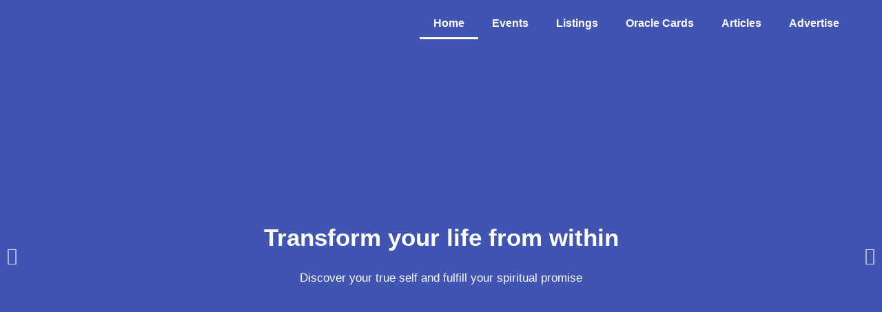

--- FILE ---
content_type: text/html; charset=UTF-8
request_url: https://spiritualeventsdirectory.com/
body_size: 50688
content:
<!doctype html><html lang="en-AU"><head><script data-no-optimize="1">var litespeed_docref=sessionStorage.getItem("litespeed_docref");litespeed_docref&&(Object.defineProperty(document,"referrer",{get:function(){return litespeed_docref}}),sessionStorage.removeItem("litespeed_docref"));</script> <meta charset="UTF-8"><meta name="viewport" content="width=device-width, initial-scale=1"><link rel="profile" href="https://gmpg.org/xfn/11"><meta name='robots' content='index, follow, max-image-preview:large, max-snippet:-1, max-video-preview:-1' /><title>Spiritual Events News Australia, 2024, Spiritual Directory Australia</title><meta name="description" content="2024 spiritual events news Australia and Spiritual Directory, THE trusted source of spiritual wellness, personal development event services and products" /><link rel="canonical" href="https://spiritualeventsdirectory.com/" /><meta property="og:locale" content="en_US" /><meta property="og:type" content="website" /><meta property="og:title" content="Spiritual Events News Australia, 2024, Spiritual Directory Australia" /><meta property="og:description" content="2024 spiritual events news Australia and Spiritual Directory, THE trusted source of spiritual wellness, personal development event services and products" /><meta property="og:url" content="https://spiritualeventsdirectory.com/" /><meta property="og:site_name" content="Spiritual Events Australia" /><meta property="article:publisher" content="https://www.facebook.com/spiritualeventsdirectory" /><meta property="article:modified_time" content="2024-11-13T07:40:24+00:00" /><meta property="og:image" content="https://spiritualeventsdirectory.b-cdn.net/wp-content/uploads/2024/02/395618522_10230694167476382_6886897539394784501_n.jpeg" /><meta property="og:image:width" content="1080" /><meta property="og:image:height" content="1080" /><meta property="og:image:type" content="image/jpeg" /><meta name="twitter:card" content="summary_large_image" /><meta name="twitter:site" content="@SpiritualEvent1" /> <script type="application/ld+json" class="yoast-schema-graph">{"@context":"https://schema.org","@graph":[{"@type":"WebPage","@id":"https://spiritualeventsdirectory.com/","url":"https://spiritualeventsdirectory.com/","name":"Spiritual Events News Australia, 2024, Spiritual Directory Australia","isPartOf":{"@id":"https://spiritualeventsdirectory.com/#website"},"about":{"@id":"https://spiritualeventsdirectory.com/#organization"},"primaryImageOfPage":{"@id":"https://spiritualeventsdirectory.com/#primaryimage"},"image":{"@id":"https://spiritualeventsdirectory.com/#primaryimage"},"thumbnailUrl":"https://spiritualeventsdirectory.b-cdn.net/wp-content/uploads/2024/02/395618522_10230694167476382_6886897539394784501_n-300x300.jpeg","datePublished":"2019-01-25T07:38:27+00:00","dateModified":"2024-11-13T07:40:24+00:00","description":"2024 spiritual events news Australia and Spiritual Directory, THE trusted source of spiritual wellness, personal development event services and products","breadcrumb":{"@id":"https://spiritualeventsdirectory.com/#breadcrumb"},"inLanguage":"en-AU","potentialAction":[{"@type":"ReadAction","target":["https://spiritualeventsdirectory.com/"]}]},{"@type":"ImageObject","inLanguage":"en-AU","@id":"https://spiritualeventsdirectory.com/#primaryimage","url":"https://spiritualeventsdirectory.b-cdn.net/wp-content/uploads/2024/02/395618522_10230694167476382_6886897539394784501_n.jpeg","contentUrl":"https://spiritualeventsdirectory.b-cdn.net/wp-content/uploads/2024/02/395618522_10230694167476382_6886897539394784501_n.jpeg","width":1080,"height":1080},{"@type":"BreadcrumbList","@id":"https://spiritualeventsdirectory.com/#breadcrumb","itemListElement":[{"@type":"ListItem","position":1,"name":"Home"}]},{"@type":"WebSite","@id":"https://spiritualeventsdirectory.com/#website","url":"https://spiritualeventsdirectory.com/","name":"Spiritual Events Australia","description":"2023 Australian Spiritual Events Directory Australia","publisher":{"@id":"https://spiritualeventsdirectory.com/#organization"},"potentialAction":[{"@type":"SearchAction","target":{"@type":"EntryPoint","urlTemplate":"https://spiritualeventsdirectory.com/?s={search_term_string}"},"query-input":{"@type":"PropertyValueSpecification","valueRequired":true,"valueName":"search_term_string"}}],"inLanguage":"en-AU"},{"@type":"Organization","@id":"https://spiritualeventsdirectory.com/#organization","name":"Spiritual Events Australia","url":"https://spiritualeventsdirectory.com/","logo":{"@type":"ImageObject","inLanguage":"en-AU","@id":"https://spiritualeventsdirectory.com/#/schema/logo/image/","url":"https://spiritualeventsdirectory.b-cdn.net/wp-content/uploads/2019/01/sed-logo-coloured.png","contentUrl":"https://spiritualeventsdirectory.b-cdn.net/wp-content/uploads/2019/01/sed-logo-coloured.png","width":774,"height":126,"caption":"Spiritual Events Australia"},"image":{"@id":"https://spiritualeventsdirectory.com/#/schema/logo/image/"},"sameAs":["https://www.facebook.com/spiritualeventsdirectory","https://x.com/SpiritualEvent1","https://www.instagram.com/spiritualeventsdirectory/","https://www.pinterest.com.au/spiritualevents/","https://www.linkedin.com/company/spiritual-events-directory/"]}]}</script> <meta name="google-site-verification" content="3e4fc40d3c0804b3a5375f8824fb8b0905bd6bfdcee23533a0cf522a97d08fb6" />
 <script type='application/javascript'  id='pys-version-script'>console.log('PixelYourSite Free version 11.1.5.1');</script> <link rel='preconnect' href='https://spiritualeventsdirectory.b-cdn.net' /><link rel="alternate" type="application/rss+xml" title="Spiritual Events Australia &raquo; Feed" href="https://spiritualeventsdirectory.com/feed/" /><link rel="alternate" type="application/rss+xml" title="Spiritual Events Australia &raquo; Comments Feed" href="https://spiritualeventsdirectory.com/comments/feed/" /><link rel="alternate" title="oEmbed (JSON)" type="application/json+oembed" href="https://spiritualeventsdirectory.com/wp-json/oembed/1.0/embed?url=https%3A%2F%2Fspiritualeventsdirectory.com%2F" /><link rel="alternate" title="oEmbed (XML)" type="text/xml+oembed" href="https://spiritualeventsdirectory.com/wp-json/oembed/1.0/embed?url=https%3A%2F%2Fspiritualeventsdirectory.com%2F&#038;format=xml" /><style id='wp-img-auto-sizes-contain-inline-css'>img:is([sizes=auto i],[sizes^="auto," i]){contain-intrinsic-size:3000px 1500px}
/*# sourceURL=wp-img-auto-sizes-contain-inline-css */</style><style id="litespeed-ccss">.directorist-form-group input{padding:6px 15px;border-radius:4px;border:1px solid #c6d0dc;margin:0}.directorist-form-group input{min-height:44px}.directorist-form-group input{padding:6px 15px;border-radius:4px;border:1px solid #c6d0dc;margin:0}.directorist-form-group input{min-height:44px}:root{--wp--preset--aspect-ratio--square:1;--wp--preset--aspect-ratio--4-3:4/3;--wp--preset--aspect-ratio--3-4:3/4;--wp--preset--aspect-ratio--3-2:3/2;--wp--preset--aspect-ratio--2-3:2/3;--wp--preset--aspect-ratio--16-9:16/9;--wp--preset--aspect-ratio--9-16:9/16;--wp--preset--color--black:#000;--wp--preset--color--cyan-bluish-gray:#abb8c3;--wp--preset--color--white:#fff;--wp--preset--color--pale-pink:#f78da7;--wp--preset--color--vivid-red:#cf2e2e;--wp--preset--color--luminous-vivid-orange:#ff6900;--wp--preset--color--luminous-vivid-amber:#fcb900;--wp--preset--color--light-green-cyan:#7bdcb5;--wp--preset--color--vivid-green-cyan:#00d084;--wp--preset--color--pale-cyan-blue:#8ed1fc;--wp--preset--color--vivid-cyan-blue:#0693e3;--wp--preset--color--vivid-purple:#9b51e0;--wp--preset--gradient--vivid-cyan-blue-to-vivid-purple:linear-gradient(135deg,rgba(6,147,227,1) 0%,#9b51e0 100%);--wp--preset--gradient--light-green-cyan-to-vivid-green-cyan:linear-gradient(135deg,#7adcb4 0%,#00d082 100%);--wp--preset--gradient--luminous-vivid-amber-to-luminous-vivid-orange:linear-gradient(135deg,rgba(252,185,0,1) 0%,rgba(255,105,0,1) 100%);--wp--preset--gradient--luminous-vivid-orange-to-vivid-red:linear-gradient(135deg,rgba(255,105,0,1) 0%,#cf2e2e 100%);--wp--preset--gradient--very-light-gray-to-cyan-bluish-gray:linear-gradient(135deg,#eee 0%,#a9b8c3 100%);--wp--preset--gradient--cool-to-warm-spectrum:linear-gradient(135deg,#4aeadc 0%,#9778d1 20%,#cf2aba 40%,#ee2c82 60%,#fb6962 80%,#fef84c 100%);--wp--preset--gradient--blush-light-purple:linear-gradient(135deg,#ffceec 0%,#9896f0 100%);--wp--preset--gradient--blush-bordeaux:linear-gradient(135deg,#fecda5 0%,#fe2d2d 50%,#6b003e 100%);--wp--preset--gradient--luminous-dusk:linear-gradient(135deg,#ffcb70 0%,#c751c0 50%,#4158d0 100%);--wp--preset--gradient--pale-ocean:linear-gradient(135deg,#fff5cb 0%,#b6e3d4 50%,#33a7b5 100%);--wp--preset--gradient--electric-grass:linear-gradient(135deg,#caf880 0%,#71ce7e 100%);--wp--preset--gradient--midnight:linear-gradient(135deg,#020381 0%,#2874fc 100%);--wp--preset--font-size--small:13px;--wp--preset--font-size--medium:20px;--wp--preset--font-size--large:36px;--wp--preset--font-size--x-large:42px;--wp--preset--font-family--inter:"Inter",sans-serif;--wp--preset--font-family--cardo:Cardo;--wp--preset--spacing--20:.44rem;--wp--preset--spacing--30:.67rem;--wp--preset--spacing--40:1rem;--wp--preset--spacing--50:1.5rem;--wp--preset--spacing--60:2.25rem;--wp--preset--spacing--70:3.38rem;--wp--preset--spacing--80:5.06rem;--wp--preset--shadow--natural:6px 6px 9px rgba(0,0,0,.2);--wp--preset--shadow--deep:12px 12px 50px rgba(0,0,0,.4);--wp--preset--shadow--sharp:6px 6px 0px rgba(0,0,0,.2);--wp--preset--shadow--outlined:6px 6px 0px -3px rgba(255,255,255,1),6px 6px rgba(0,0,0,1);--wp--preset--shadow--crisp:6px 6px 0px rgba(0,0,0,1)}:root{--woocommerce:#7f54b3;--wc-green:#7ad03a;--wc-red:#a00;--wc-orange:#ffba00;--wc-blue:#2ea2cc;--wc-primary:#7f54b3;--wc-primary-text:#fff;--wc-secondary:#e9e6ed;--wc-secondary-text:#515151;--wc-highlight:#b3af54;--wc-highligh-text:#fff;--wc-content-bg:#fff;--wc-subtext:#767676}@media only screen and (max-width:768px){:root{--woocommerce:#7f54b3;--wc-green:#7ad03a;--wc-red:#a00;--wc-orange:#ffba00;--wc-blue:#2ea2cc;--wc-primary:#7f54b3;--wc-primary-text:#fff;--wc-secondary:#e9e6ed;--wc-secondary-text:#515151;--wc-highlight:#b3af54;--wc-highligh-text:#fff;--wc-content-bg:#fff;--wc-subtext:#767676}}:root{--woocommerce:#7f54b3;--wc-green:#7ad03a;--wc-red:#a00;--wc-orange:#ffba00;--wc-blue:#2ea2cc;--wc-primary:#7f54b3;--wc-primary-text:#fff;--wc-secondary:#e9e6ed;--wc-secondary-text:#515151;--wc-highlight:#b3af54;--wc-highligh-text:#fff;--wc-content-bg:#fff;--wc-subtext:#767676}.screen-reader-text{clip:rect(1px,1px,1px,1px);height:1px;overflow:hidden;position:absolute!important;width:1px;word-wrap:normal!important}html{line-height:1.15;-webkit-text-size-adjust:100%}*,:after,:before{box-sizing:border-box}body{margin:0;font-family:-apple-system,BlinkMacSystemFont,Segoe UI,Roboto,Helvetica Neue,Arial,Noto Sans,sans-serif,Apple Color Emoji,Segoe UI Emoji,Segoe UI Symbol,Noto Color Emoji;font-size:1rem;font-weight:400;line-height:1.5;color:#333;background-color:#fff;-webkit-font-smoothing:antialiased;-moz-osx-font-smoothing:grayscale}a{background-color:transparent;text-decoration:none;color:#c36}a:not([href]):not([tabindex]){color:inherit;text-decoration:none}img{border-style:none;height:auto;max-width:100%}button,input{font-family:inherit;font-size:1rem;line-height:1.5;margin:0}button,input{overflow:visible}button{text-transform:none}button{width:auto;-webkit-appearance:button}button{display:inline-block;font-weight:400;color:#c36;text-align:center;white-space:nowrap;background-color:transparent;border:1px solid #c36;padding:.5rem 1rem;font-size:1rem;border-radius:3px}::-webkit-file-upload-button{-webkit-appearance:button;font:inherit}li,ul{margin-block-start:0;margin-block-end:0;border:0;outline:0;font-size:100%;vertical-align:baseline;background:0 0}.screen-reader-text{clip:rect(1px,1px,1px,1px);height:1px;overflow:hidden;position:absolute!important;width:1px;word-wrap:normal!important}.elementor-screen-only,.screen-reader-text{position:absolute;top:-10000em;width:1px;height:1px;margin:-1px;padding:0;overflow:hidden;clip:rect(0,0,0,0);border:0}.elementor *,.elementor :after,.elementor :before{box-sizing:border-box}.elementor a{box-shadow:none;text-decoration:none}.elementor img{height:auto;max-width:100%;border:none;border-radius:0;box-shadow:none}.elementor-widget-wrap>.elementor-element.elementor-absolute{position:absolute}.elementor-widget-wrap .elementor-element.elementor-widget__width-auto{max-width:100%}@media (max-width:1024px){.elementor-widget-wrap .elementor-element.elementor-widget-tablet__width-initial{max-width:100%}}@media (max-width:767px){.elementor-widget-wrap .elementor-element.elementor-widget-mobile__width-initial{max-width:100%}}.elementor-element{--flex-direction:initial;--flex-wrap:initial;--justify-content:initial;--align-items:initial;--align-content:initial;--gap:initial;--flex-basis:initial;--flex-grow:initial;--flex-shrink:initial;--order:initial;--align-self:initial;flex-basis:var(--flex-basis);flex-grow:var(--flex-grow);flex-shrink:var(--flex-shrink);order:var(--order);align-self:var(--align-self)}.elementor-element.elementor-absolute{z-index:1}:root{--page-title-display:block}.elementor-section{position:relative}.elementor-section .elementor-container{display:flex;margin-right:auto;margin-left:auto;position:relative}@media (max-width:1024px){.elementor-section .elementor-container{flex-wrap:wrap}}.elementor-section.elementor-section-boxed>.elementor-container{max-width:1140px}.elementor-section.elementor-section-items-middle>.elementor-container{align-items:center}.elementor-widget-wrap{position:relative;width:100%;flex-wrap:wrap;align-content:flex-start}.elementor:not(.elementor-bc-flex-widget) .elementor-widget-wrap{display:flex}.elementor-widget-wrap>.elementor-element{width:100%}.elementor-widget{position:relative}.elementor-widget:not(:last-child){margin-bottom:20px}.elementor-widget:not(:last-child).elementor-widget__width-auto{margin-bottom:0}.elementor-column{position:relative;min-height:1px;display:flex}.elementor-column-gap-default>.elementor-column>.elementor-element-populated{padding:10px}@media (min-width:768px){.elementor-column.elementor-col-100{width:100%}}@media (max-width:767px){.elementor-column{width:100%}}.elementor-widget-image{text-align:center}.elementor-widget-image img{vertical-align:middle;display:inline-block}.elementor-item:after,.elementor-item:before{display:block;position:absolute}.elementor-item:not(:hover):not(:focus):not(.elementor-item-active):not(.highlighted):after,.elementor-item:not(:hover):not(:focus):not(.elementor-item-active):not(.highlighted):before{opacity:0}.elementor-item-active:after,.elementor-item-active:before{transform:scale(1)}.e--pointer-underline .elementor-item:after,.e--pointer-underline .elementor-item:before{background-color:#3f444b;height:3px;left:0;width:100%;z-index:2}.e--pointer-underline .elementor-item:after{bottom:0;content:""}.elementor-nav-menu--main .elementor-nav-menu a{padding:13px 20px}.elementor-nav-menu--main .elementor-nav-menu ul{border-style:solid;border-width:0;padding:0;position:absolute;width:12em}.elementor-nav-menu--layout-horizontal{display:flex}.elementor-nav-menu--layout-horizontal .elementor-nav-menu{display:flex;flex-wrap:wrap}.elementor-nav-menu--layout-horizontal .elementor-nav-menu a{flex-grow:1;white-space:nowrap}.elementor-nav-menu--layout-horizontal .elementor-nav-menu>li{display:flex}.elementor-nav-menu--layout-horizontal .elementor-nav-menu>li ul{top:100%!important}.elementor-nav-menu--layout-horizontal .elementor-nav-menu>li:not(:first-child)>a{margin-inline-start:var(--e-nav-menu-horizontal-menu-item-margin)}.elementor-nav-menu--layout-horizontal .elementor-nav-menu>li:not(:first-child)>ul{left:var(--e-nav-menu-horizontal-menu-item-margin)!important}.elementor-nav-menu--layout-horizontal .elementor-nav-menu>li:not(:last-child)>a{margin-inline-end:var(--e-nav-menu-horizontal-menu-item-margin)}.elementor-nav-menu--layout-horizontal .elementor-nav-menu>li:not(:last-child):after{align-self:center;border-color:var(--e-nav-menu-divider-color,#000);border-left-style:var(--e-nav-menu-divider-style,solid);border-left-width:var(--e-nav-menu-divider-width,2px);content:var(--e-nav-menu-divider-content,none);height:var(--e-nav-menu-divider-height,35%)}.elementor-nav-menu__align-center .elementor-nav-menu{justify-content:center;margin-inline-end:auto;margin-inline-start:auto}.elementor-widget-nav-menu .elementor-widget-container{display:flex;flex-direction:column}.elementor-nav-menu{position:relative;z-index:2}.elementor-nav-menu:after{clear:both;content:" ";display:block;font:0/0 serif;height:0;overflow:hidden;visibility:hidden}.elementor-nav-menu,.elementor-nav-menu li,.elementor-nav-menu ul{display:block;line-height:normal;list-style:none;margin:0;padding:0}.elementor-nav-menu ul{display:none}.elementor-nav-menu a,.elementor-nav-menu li{position:relative}.elementor-nav-menu li{border-width:0}.elementor-nav-menu a{align-items:center;display:flex}.elementor-nav-menu a{line-height:20px;padding:10px 20px}.elementor-nav-menu--dropdown .elementor-item.elementor-item-active{background-color:#3f444b;color:#fff}.elementor-menu-toggle{align-items:center;background-color:rgba(0,0,0,.05);border:0 solid;border-radius:3px;color:#33373d;display:flex;font-size:var(--nav-menu-icon-size,22px);justify-content:center;padding:.25em}.elementor-menu-toggle:not(.elementor-active) .elementor-menu-toggle__icon--close{display:none}.elementor-nav-menu--dropdown{background-color:#fff;font-size:13px}.elementor-nav-menu--dropdown.elementor-nav-menu__container{margin-top:10px;overflow-x:hidden;overflow-y:auto;transform-origin:top}.elementor-nav-menu--dropdown.elementor-nav-menu__container .elementor-sub-item{font-size:.85em}.elementor-nav-menu--dropdown a{color:#33373d}ul.elementor-nav-menu--dropdown a{border-inline-start:8px solid transparent;text-shadow:none}.elementor-nav-menu--toggle{--menu-height:100vh}.elementor-nav-menu--toggle .elementor-menu-toggle:not(.elementor-active)+.elementor-nav-menu__container{max-height:0;overflow:hidden;transform:scaleY(0)}@media (max-width:1024px){.elementor-nav-menu--dropdown-tablet .elementor-nav-menu--main{display:none}}@media (min-width:1025px){.elementor-nav-menu--dropdown-tablet .elementor-menu-toggle,.elementor-nav-menu--dropdown-tablet .elementor-nav-menu--dropdown{display:none}.elementor-nav-menu--dropdown-tablet nav.elementor-nav-menu--dropdown.elementor-nav-menu__container{overflow-y:hidden}}[class*=" eicon-"],[class^=eicon]{display:inline-block;font-family:eicons;font-size:inherit;font-weight:400;font-style:normal;font-variant:normal;line-height:1;text-rendering:auto;-webkit-font-smoothing:antialiased;-moz-osx-font-smoothing:grayscale}.eicon-menu-bar:before{content:"\e816"}.eicon-chevron-right:before{content:"\e87d"}.eicon-chevron-left:before{content:"\e87e"}.eicon-close:before{content:"\e87f"}:root{--swiper-theme-color:#007aff}.swiper{margin-left:auto;margin-right:auto;position:relative;overflow:hidden;list-style:none;padding:0;z-index:1}.swiper-wrapper{position:relative;width:100%;height:100%;z-index:1;display:flex;box-sizing:content-box}.swiper-wrapper{transform:translate3d(0px,0,0)}.swiper-slide{flex-shrink:0;width:100%;height:100%;position:relative}:root{--swiper-navigation-size:44px}.swiper-pagination{position:absolute;text-align:center;transform:translate3d(0,0,0);z-index:10}.elementor-element{--swiper-theme-color:#000;--swiper-navigation-size:44px;--swiper-pagination-bullet-size:6px;--swiper-pagination-bullet-horizontal-gap:6px}.elementor-element .swiper .elementor-swiper-button{position:absolute;display:inline-flex;z-index:1;font-size:25px;color:hsla(0,0%,93.3%,.9);top:50%;transform:translateY(-50%)}.elementor-element .swiper .elementor-swiper-button-prev{left:10px}.elementor-element .swiper .elementor-swiper-button-next{right:10px}.elementor-element .elementor-swiper{position:relative}.elementor-element .elementor-main-swiper{position:static}.elementor-kit-5{--e-global-color-primary:#82318e;--e-global-color-secondary:#732f7c;--e-global-color-text:#333;--e-global-color-accent:#6b7c2f;--e-global-typography-primary-font-family:"Comfortaa";--e-global-typography-primary-font-weight:600;--e-global-typography-secondary-font-family:"Comfortaa";--e-global-typography-secondary-font-weight:400;--e-global-typography-text-font-family:"Lato";--e-global-typography-text-font-weight:400;--e-global-typography-accent-font-family:"Lato";--e-global-typography-accent-font-weight:500;--e-global-typography-accent-font-style:italic}.elementor-kit-5 a{color:var(--e-global-color-secondary)}.elementor-section.elementor-section-boxed>.elementor-container{max-width:1140px}.elementor-widget:not(:last-child){margin-block-end:20px}.elementor-element{--widgets-spacing:20px 20px}@media (max-width:1024px){.elementor-section.elementor-section-boxed>.elementor-container{max-width:1024px}}@media (max-width:767px){.elementor-section.elementor-section-boxed>.elementor-container{max-width:767px}}.elementor-location-header:before{content:"";display:table;clear:both}.elementor-slides .swiper-slide-bg{background-size:cover;background-position:50%;background-repeat:no-repeat;min-width:100%;min-height:100%}.elementor-slides .swiper-slide-inner{background-repeat:no-repeat;background-position:50%;position:absolute;top:0;left:0;bottom:0;right:0;padding:50px;margin:auto}.elementor-slides .swiper-slide-inner{color:#fff;display:flex}.elementor-slides .swiper-slide-inner .elementor-slide-heading{font-size:35px;font-weight:700;line-height:1}.elementor-slides .swiper-slide-inner .elementor-slide-description{font-size:17px;line-height:1.4}.elementor-slides .swiper-slide-inner .elementor-slide-heading:not(:last-child){margin-bottom:30px}.elementor--v-position-middle .swiper-slide-inner{align-items:center}.elementor--h-position-center .swiper-slide-inner{justify-content:center}@media (max-width:767px){.elementor-slides .swiper-slide-inner{padding:30px}.elementor-slides .swiper-slide-inner .elementor-slide-heading{font-size:23px;line-height:1;margin-bottom:15px}.elementor-slides .swiper-slide-inner .elementor-slide-description{font-size:13px;line-height:1.4;margin-bottom:15px}}.swiper-slide{will-change:transform;border-style:solid;border-width:0;overflow:hidden}.elementor-item:after,.elementor-item:before{display:block;position:absolute}.elementor-item:not(:hover):not(:focus):not(.elementor-item-active):not(.highlighted):after,.elementor-item:not(:hover):not(:focus):not(.elementor-item-active):not(.highlighted):before{opacity:0}.elementor-item-active:after,.elementor-item-active:before{transform:scale(1)}.e--pointer-underline .elementor-item:after,.e--pointer-underline .elementor-item:before{height:3px;width:100%;left:0;background-color:#3f444b;z-index:2}.e--pointer-underline .elementor-item:after{content:"";bottom:0}.elementor-nav-menu--main .elementor-nav-menu a{padding:13px 20px}.elementor-nav-menu--main .elementor-nav-menu ul{position:absolute;width:12em;border-width:0;border-style:solid;padding:0}.elementor-nav-menu--layout-horizontal{display:flex}.elementor-nav-menu--layout-horizontal .elementor-nav-menu{display:flex;flex-wrap:wrap}.elementor-nav-menu--layout-horizontal .elementor-nav-menu a{white-space:nowrap;flex-grow:1}.elementor-nav-menu--layout-horizontal .elementor-nav-menu>li{display:flex}.elementor-nav-menu--layout-horizontal .elementor-nav-menu>li ul{top:100%!important}.elementor-nav-menu--layout-horizontal .elementor-nav-menu>li:not(:first-child)>a{margin-inline-start:var(--e-nav-menu-horizontal-menu-item-margin)}.elementor-nav-menu--layout-horizontal .elementor-nav-menu>li:not(:first-child)>ul{left:var(--e-nav-menu-horizontal-menu-item-margin)!important}.elementor-nav-menu--layout-horizontal .elementor-nav-menu>li:not(:last-child)>a{margin-inline-end:var(--e-nav-menu-horizontal-menu-item-margin)}.elementor-nav-menu--layout-horizontal .elementor-nav-menu>li:not(:last-child):after{content:var(--e-nav-menu-divider-content,none);height:var(--e-nav-menu-divider-height,35%);border-left:var(--e-nav-menu-divider-width,2px) var(--e-nav-menu-divider-style,solid) var(--e-nav-menu-divider-color,#000);border-bottom-color:var(--e-nav-menu-divider-color,#000);border-right-color:var(--e-nav-menu-divider-color,#000);border-top-color:var(--e-nav-menu-divider-color,#000);align-self:center}.elementor-nav-menu__align-center .elementor-nav-menu{margin-inline-start:auto;margin-inline-end:auto;justify-content:center}.elementor-widget-nav-menu .elementor-widget-container{display:flex;flex-direction:column}.elementor-nav-menu{position:relative;z-index:2}.elementor-nav-menu:after{content:" ";display:block;height:0;font:0/0 serif;clear:both;visibility:hidden;overflow:hidden}.elementor-nav-menu,.elementor-nav-menu li,.elementor-nav-menu ul{display:block;list-style:none;margin:0;padding:0;line-height:normal}.elementor-nav-menu ul{display:none}.elementor-nav-menu a,.elementor-nav-menu li{position:relative}.elementor-nav-menu li{border-width:0}.elementor-nav-menu a{display:flex;align-items:center}.elementor-nav-menu a{padding:10px 20px;line-height:20px}.elementor-nav-menu--dropdown .elementor-item.elementor-item-active{background-color:#3f444b;color:#fff}.elementor-menu-toggle{display:flex;align-items:center;justify-content:center;font-size:var(--nav-menu-icon-size,22px);padding:.25em;border:0 solid;border-radius:3px;background-color:rgba(0,0,0,.05);color:#33373d}.elementor-menu-toggle:not(.elementor-active) .elementor-menu-toggle__icon--close{display:none}.elementor-nav-menu--dropdown{background-color:#fff;font-size:13px}.elementor-nav-menu--dropdown.elementor-nav-menu__container{margin-top:10px;transform-origin:top;overflow-y:auto;overflow-x:hidden}.elementor-nav-menu--dropdown.elementor-nav-menu__container .elementor-sub-item{font-size:.85em}.elementor-nav-menu--dropdown a{color:#33373d}ul.elementor-nav-menu--dropdown a{text-shadow:none;border-inline-start:8px solid transparent}.elementor-nav-menu--toggle{--menu-height:100vh}.elementor-nav-menu--toggle .elementor-menu-toggle:not(.elementor-active)+.elementor-nav-menu__container{transform:scaleY(0);max-height:0;overflow:hidden}@media (max-width:1024px){.elementor-nav-menu--dropdown-tablet .elementor-nav-menu--main{display:none}}@media (min-width:1025px){.elementor-nav-menu--dropdown-tablet .elementor-menu-toggle,.elementor-nav-menu--dropdown-tablet .elementor-nav-menu--dropdown{display:none}.elementor-nav-menu--dropdown-tablet nav.elementor-nav-menu--dropdown.elementor-nav-menu__container{overflow-y:hidden}}.swiper:not(.swiper-initialized)>.swiper-wrapper{gap:var(--e-n-carousel-swiper-slides-gap);overflow:hidden}.elementor-widget-slides .elementor-slide-heading{font-family:var(--e-global-typography-primary-font-family),Sans-serif;font-weight:var(--e-global-typography-primary-font-weight)}.elementor-widget-slides .elementor-slide-description{font-family:var(--e-global-typography-secondary-font-family),Sans-serif;font-weight:var(--e-global-typography-secondary-font-weight)}.elementor-widget-nav-menu .elementor-nav-menu .elementor-item{font-family:var(--e-global-typography-primary-font-family),Sans-serif;font-weight:var(--e-global-typography-primary-font-weight)}.elementor-widget-nav-menu .elementor-nav-menu--main .elementor-item{color:var(--e-global-color-text);fill:var(--e-global-color-text)}.elementor-widget-nav-menu .elementor-nav-menu--main .elementor-item.elementor-item-active{color:var(--e-global-color-accent);fill:var(--e-global-color-accent)}.elementor-widget-nav-menu .elementor-nav-menu--main:not(.e--pointer-framed) .elementor-item:before,.elementor-widget-nav-menu .elementor-nav-menu--main:not(.e--pointer-framed) .elementor-item:after{background-color:var(--e-global-color-accent)}.elementor-widget-nav-menu{--e-nav-menu-divider-color:var(--e-global-color-text)}.elementor-widget-nav-menu .elementor-nav-menu--dropdown .elementor-item,.elementor-widget-nav-menu .elementor-nav-menu--dropdown .elementor-sub-item{font-family:var(--e-global-typography-accent-font-family),Sans-serif;font-weight:var(--e-global-typography-accent-font-weight);font-style:var(--e-global-typography-accent-font-style)}.elementor-slides .swiper-slide-bg{background-position:50%;background-repeat:no-repeat;background-size:cover;min-height:100%;min-width:100%}.elementor-slides .swiper-slide-inner{background-position:50%;background-repeat:no-repeat;bottom:0;left:0;margin:auto;padding:50px;position:absolute;right:0;top:0}.elementor-slides .swiper-slide-inner{color:#fff;display:flex}.elementor-slides .swiper-slide-inner .elementor-slide-heading{font-size:35px;font-weight:700;line-height:1}.elementor-slides .swiper-slide-inner .elementor-slide-description{font-size:17px;line-height:1.4}.elementor-slides .swiper-slide-inner .elementor-slide-heading:not(:last-child){margin-bottom:30px}.elementor--v-position-middle .swiper-slide-inner{align-items:center}.elementor--h-position-center .swiper-slide-inner{justify-content:center}@media (max-width:767px){.elementor-slides .swiper-slide-inner{padding:30px}.elementor-slides .swiper-slide-inner .elementor-slide-heading{font-size:23px;line-height:1;margin-bottom:15px}.elementor-slides .swiper-slide-inner .elementor-slide-description{font-size:13px;line-height:1.4;margin-bottom:15px}}.swiper-slide{border-style:solid;border-width:0;overflow:hidden;will-change:transform}.elementor-7491 .elementor-element.elementor-element-4bd790d>.elementor-container{min-height:742px}.elementor-7491 .elementor-element.elementor-element-4bd790d{z-index:0}.elementor-7491 .elementor-element.elementor-element-f7a1ad9 .elementor-repeater-item-5161838 .swiper-slide-bg{background-color:#4054b2;background-image:url(https://spiritualeventsdirectory.com/wp-content/uploads/2019/02/discover.jpg);background-size:cover}.elementor-7491 .elementor-element.elementor-element-f7a1ad9 .elementor-repeater-item-6386f3b .swiper-slide-bg{background-image:url(https://spiritualeventsdirectory.com/wp-content/uploads/2019/02/balance.jpg);background-size:cover}.elementor-7491 .elementor-element.elementor-element-f7a1ad9 .elementor-repeater-item-5d1cb0d .swiper-slide-bg{background-color:#1abc9c;background-image:url(https://spiritualeventsdirectory.com/wp-content/uploads/2019/02/community.jpg);background-size:cover}.elementor-7491 .elementor-element.elementor-element-f7a1ad9 .swiper-slide{height:742px}.elementor-7491 .elementor-element.elementor-element-f7a1ad9 .swiper-slide-contents{max-width:66%}.elementor-7491 .elementor-element.elementor-element-f7a1ad9 .swiper-slide-inner{text-align:center}.elementor-7491 .elementor-element.elementor-element-bedd330:not(.elementor-motion-effects-element-type-background){background-color:#82318e;background-image:url("https://spiritualeventsdirectory.com/wp-content/uploads/2019/01/About-bg.jpg");background-repeat:no-repeat;background-size:contain}.elementor-7491 .elementor-element.elementor-element-bedd330{padding:37px}.elementor-7505 .elementor-element.elementor-element-e900a77>.elementor-container{max-width:1250px}.elementor-7505 .elementor-element.elementor-element-e900a77{margin-top:0;margin-bottom:-90px;z-index:10}.elementor-7505 .elementor-element.elementor-element-b454e9f{width:auto;max-width:auto;z-index:2}.elementor-7505 .elementor-element.elementor-element-9e2f54a{width:auto;max-width:auto}.elementor-7505 .elementor-element.elementor-element-4b558fc .elementor-menu-toggle{margin-left:auto;background-color:var(--e-global-color-primary)}.elementor-7505 .elementor-element.elementor-element-4b558fc .elementor-nav-menu--main .elementor-item{color:#fff;fill:#fff}.elementor-7505 .elementor-element.elementor-element-4b558fc .elementor-nav-menu--main .elementor-item.elementor-item-active{color:#fff;fill:#fff}.elementor-7505 .elementor-element.elementor-element-4b558fc .elementor-nav-menu--main:not(.e--pointer-framed) .elementor-item:before,.elementor-7505 .elementor-element.elementor-element-4b558fc .elementor-nav-menu--main:not(.e--pointer-framed) .elementor-item:after{background-color:#fff}.elementor-7505 .elementor-element.elementor-element-4b558fc .elementor-nav-menu--main .elementor-item.elementor-item-active{color:#fff}.elementor-7505 .elementor-element.elementor-element-4b558fc .elementor-nav-menu--main:not(.e--pointer-framed) .elementor-item.elementor-item-active:before,.elementor-7505 .elementor-element.elementor-element-4b558fc .elementor-nav-menu--main:not(.e--pointer-framed) .elementor-item.elementor-item-active:after{background-color:#fff}.elementor-7505 .elementor-element.elementor-element-4b558fc .elementor-nav-menu--dropdown a,.elementor-7505 .elementor-element.elementor-element-4b558fc .elementor-menu-toggle{color:var(--e-global-color-primary)}.elementor-7505 .elementor-element.elementor-element-4b558fc .elementor-nav-menu--dropdown{background-color:#fff}.elementor-7505 .elementor-element.elementor-element-4b558fc .elementor-nav-menu--dropdown a.elementor-item-active{color:var(--e-global-color-secondary)}.elementor-7505 .elementor-element.elementor-element-4b558fc .elementor-nav-menu--dropdown a.elementor-item-active{background-color:#fff}.elementor-7505 .elementor-element.elementor-element-4b558fc div.elementor-menu-toggle{color:#fef9ff}.elementor-7505 .elementor-element.elementor-element-4b558fc{width:auto;max-width:auto;top:11px}body:not(.rtl) .elementor-7505 .elementor-element.elementor-element-4b558fc{right:27.078px}@media (max-width:1024px){.elementor-7505 .elementor-element.elementor-element-4b558fc{--nav-menu-icon-size:21px;width:var(--container-widget-width,214px);max-width:214px;--container-widget-width:214px;--container-widget-flex-grow:0;top:17px;z-index:10}.elementor-7505 .elementor-element.elementor-element-4b558fc .elementor-menu-toggle{border-width:0}body:not(.rtl) .elementor-7505 .elementor-element.elementor-element-4b558fc{right:26px}}@media (max-width:767px){.elementor-7505 .elementor-element.elementor-element-b454e9f{text-align:left}.elementor-7505 .elementor-element.elementor-element-b454e9f img{width:58%}.elementor-7505 .elementor-element.elementor-element-9e2f54a{text-align:left}.elementor-7505 .elementor-element.elementor-element-9e2f54a img{width:58%}.elementor-7505 .elementor-element.elementor-element-4b558fc{width:var(--container-widget-width,143px);max-width:143px;--container-widget-width:143px;--container-widget-flex-grow:0;top:10px}body:not(.rtl) .elementor-7505 .elementor-element.elementor-element-4b558fc{right:14px}}.d-logo{display:none}.directorist-listing-single .directorist-listing-single__info .directorist-listing-single__info--excerpt:empty{display:none}.directorist-listing-single .directorist-listing-single__info .directorist-listing-single__info--excerpt{margin-top:15px}.directorist-search-field .directorist-location-js+.address_result{position:absolute;width:100%;left:0;top:45px;background:#fff;-webkit-box-shadow:0 5px 10px rgba(145,146,163,.2);box-shadow:0 5px 10px rgba(145,146,163,.2);border-radius:3px;z-index:1;max-height:300px;overflow-y:scroll}.lazyload{background-image:none!important}.lazyload:before{background-image:none!important}.screen-reader-text{clip:rect(1px,1px,1px,1px);word-wrap:normal!important;border:0;clip-path:inset(50%);height:1px;margin:-1px;overflow:hidden;overflow-wrap:normal!important;padding:0;position:absolute!important;width:1px}button.pswp__button{box-shadow:none!important;background-image:url(https://spiritualeventsdirectory.b-cdn.net/wp-content/plugins/woocommerce/assets/css/photoswipe/default-skin/default-skin.png)!important}button.pswp__button,button.pswp__button--arrow--left:before,button.pswp__button--arrow--right:before{background-color:transparent!important}button.pswp__button--arrow--left,button.pswp__button--arrow--right{background-image:none!important}.pswp{display:none;position:absolute;width:100%;height:100%;left:0;top:0;overflow:hidden;-ms-touch-action:none;touch-action:none;z-index:1500;-webkit-text-size-adjust:100%;-webkit-backface-visibility:hidden;outline:0}.pswp *{-webkit-box-sizing:border-box;box-sizing:border-box}.pswp__bg{position:absolute;left:0;top:0;width:100%;height:100%;background:#000;opacity:0;-webkit-transform:translateZ(0);transform:translateZ(0);-webkit-backface-visibility:hidden;will-change:opacity}.pswp__scroll-wrap{position:absolute;left:0;top:0;width:100%;height:100%;overflow:hidden}.pswp__container{-ms-touch-action:none;touch-action:none;position:absolute;left:0;right:0;top:0;bottom:0}.pswp__container{-webkit-touch-callout:none}.pswp__bg{will-change:opacity}.pswp__container{-webkit-backface-visibility:hidden}.pswp__item{position:absolute;left:0;right:0;top:0;bottom:0;overflow:hidden}.pswp__button{width:44px;height:44px;position:relative;background:0 0;overflow:visible;-webkit-appearance:none;display:block;border:0;padding:0;margin:0;float:right;opacity:.75;-webkit-box-shadow:none;box-shadow:none}.pswp__button::-moz-focus-inner{padding:0;border:0}.pswp__button,.pswp__button--arrow--left:before,.pswp__button--arrow--right:before{background:url(https://spiritualeventsdirectory.b-cdn.net/wp-content/plugins/woocommerce/assets/css/photoswipe/default-skin/default-skin.png) 0 0 no-repeat;background-size:264px 88px;width:44px;height:44px}.pswp__button--close{background-position:0 -44px}.pswp__button--share{background-position:-44px -44px}.pswp__button--fs{display:none}.pswp__button--zoom{display:none;background-position:-88px 0}.pswp__button--arrow--left,.pswp__button--arrow--right{background:0 0;top:50%;margin-top:-50px;width:70px;height:100px;position:absolute}.pswp__button--arrow--left{left:0}.pswp__button--arrow--right{right:0}.pswp__button--arrow--left:before,.pswp__button--arrow--right:before{content:'';top:35px;background-color:rgba(0,0,0,.3);height:30px;width:32px;position:absolute}.pswp__button--arrow--left:before{left:6px;background-position:-138px -44px}.pswp__button--arrow--right:before{right:6px;background-position:-94px -44px}.pswp__share-modal{display:block;background:rgba(0,0,0,.5);width:100%;height:100%;top:0;left:0;padding:10px;position:absolute;z-index:1600;opacity:0;-webkit-backface-visibility:hidden;will-change:opacity}.pswp__share-modal--hidden{display:none}.pswp__share-tooltip{z-index:1620;position:absolute;background:#fff;top:56px;border-radius:2px;display:block;width:auto;right:44px;-webkit-box-shadow:0 2px 5px rgba(0,0,0,.25);box-shadow:0 2px 5px rgba(0,0,0,.25);-webkit-transform:translateY(6px);-ms-transform:translateY(6px);transform:translateY(6px);-webkit-backface-visibility:hidden;will-change:transform}.pswp__counter{position:absolute;left:0;top:0;height:44px;font-size:13px;line-height:44px;color:#fff;opacity:.75;padding:0 10px}.pswp__caption{position:absolute;left:0;bottom:0;width:100%;min-height:44px}.pswp__caption__center{text-align:left;max-width:420px;margin:0 auto;font-size:13px;padding:10px;line-height:20px;color:#ccc}.pswp__preloader{width:44px;height:44px;position:absolute;top:0;left:50%;margin-left:-22px;opacity:0;will-change:opacity;direction:ltr}.pswp__preloader__icn{width:20px;height:20px;margin:12px}@media screen and (max-width:1024px){.pswp__preloader{position:relative;left:auto;top:auto;margin:0;float:right}}.pswp__ui{-webkit-font-smoothing:auto;visibility:visible;opacity:1;z-index:1550}.pswp__top-bar{position:absolute;left:0;top:0;height:44px;width:100%}.pswp__caption,.pswp__top-bar{-webkit-backface-visibility:hidden;will-change:opacity}.pswp__caption,.pswp__top-bar{background-color:rgba(0,0,0,.5)}.pswp__ui--hidden .pswp__button--arrow--left,.pswp__ui--hidden .pswp__button--arrow--right,.pswp__ui--hidden .pswp__caption,.pswp__ui--hidden .pswp__top-bar{opacity:.001}</style><script data-optimized="1" type="litespeed/javascript" data-src="https://spiritualeventsdirectory.com/wp-content/plugins/litespeed-cache/assets/js/css_async.min.js"></script> <link data-asynced="1" as="style" onload="this.onload=null;this.rel='stylesheet'"  rel='preload' id='bdmi_main_css-css' href='https://spiritualeventsdirectory.b-cdn.net/wp-content/plugins/directorist-pricing-plans/assets/css/main.css' media='all' /><link data-asynced="1" as="style" onload="this.onload=null;this.rel='stylesheet'"  rel='preload' id='atpp_main_css-css' href='https://spiritualeventsdirectory.b-cdn.net/wp-content/plugins/directorist-pricing-plans/assets/css/main.css' media='all' /><link data-asynced="1" as="style" onload="this.onload=null;this.rel='stylesheet'"  rel='preload' id='directorist-main-style-css' href='https://spiritualeventsdirectory.b-cdn.net/wp-content/plugins/directorist/assets/css/public-main.css' media='all' /><style id='directorist-main-style-inline-css'>:root{--directorist-color-primary:#444752;--directorist-color-primary-rgb:68,71,82;--directorist-color-secondary:#F2F3F5;--directorist-color-secondary-rgb:242,243,245;--directorist-color-dark:#000;--directorist-color-dark-rgb:0,0,0;--directorist-color-success:#28A800;--directorist-color-success-rgb:40,168,0;--directorist-color-info:#2c99ff;--directorist-color-info-rgb:44,153,255;--directorist-color-warning:#f28100;--directorist-color-warning-rgb:242,129,0;--directorist-color-danger:#f80718;--directorist-color-danger-rgb:248,7,24;--directorist-color-white:#fff;--directorist-color-white-rgb:255,255,255;--directorist-color-body:#404040;--directorist-color-gray:#bcbcbc;--directorist-color-gray-rgb:188,188,188;--directorist-color-gray-hover:#BCBCBC;--directorist-color-light:#ededed;--directorist-color-light-hover:#fff;--directorist-color-light-gray:#808080;--directorist-color-light-gray-rgb:237,237,237;--directorist-color-deep-gray:#808080;--directorist-color-bg-gray:#f4f4f4;--directorist-color-bg-light-gray:#F4F5F6;--directorist-color-bg-light:#EDEDED;--directorist-color-placeholder:#6c757d;--directorist-color-overlay:rgba(var(--directorist-color-dark-rgb),.5);--directorist-color-overlay-normal:rgba(var(--directorist-color-dark-rgb),.2);--directorist-color-border:#e9e9e9;--directorist-color-border-light:#f5f5f5;--directorist-color-border-gray:#d9d9d9;--directorist-box-shadow:0 4px 6px rgba(0,0,0,.04);--directorist-box-shadow-sm:0 2px 5px rgba(0,0,0,.05);--directorist-color-open-badge:#32cc6f;--directorist-color-closed-badge:#e23636;--directorist-color-featured-badge:#fa8b0c;--directorist-color-popular-badge:#f51957;--directorist-color-new-badge:#e0e0e0;--directorist-color-marker-shape:#444752;--directorist-color-marker-icon:#fff;--directorist-color-marker-shape-rgb:68,71,82;--directorist-fw-regular:400;--directorist-fw-medium:500;--directorist-fw-semiBold:600;--directorist-fw-bold:700;--directorist-border-radius-xs:8px;--directorist-border-radius-sm:10px;--directorist-border-radius-md:12px;--directorist-border-radius-lg:16px;--directorist-color-btn:var(--directorist-color-primary);--directorist-color-btn-hover:rgba(var(--directorist-color-primary-rgb),.80);--directorist-color-btn-border:var(--directorist-color-primary);--directorist-color-btn-primary:#fff;--directorist-color-btn-primary-rgb:68,71,82;--directorist-color-btn-primary-bg:#444752;--directorist-color-btn-primary-border:#444752;--directorist-color-btn-secondary:#404040;--directorist-color-btn-secondary-rgb:242,243,245;--directorist-color-btn-secondary-bg:#f2f3f5;--directorist-color-btn-secondary-border:#f2f3f5;--directorist-color-star:var(--directorist-color-warning);--gallery-crop-width:740px;--gallery-crop-height:580px}.pricing .price_action .price_action--btn,#directorist.atbd_wrapper .btn-primary,.default-ad-search .submit_btn .btn-default,.atbd_content_active #directorist.atbd_wrapper.dashboard_area .user_pro_img_area .user_img .choose_btn #upload_pro_pic,#directorist.atbd_wrapper .at-modal .at-modal-close,.atbdp_login_form_shortcode #loginform p input[type=submit],.atbd_manage_fees_wrapper .table tr .action p .btn-block,#directorist.atbd_wrapper #atbdp-checkout-form #atbdp_checkout_submit_btn,#directorist.atbd_wrapper .ezmu__btn,.default-ad-search .submit_btn .btn-primary,.directorist-content-active .widget.atbd_widget .directorist .btn,.directorist-btn.directorist-btn-dark,.atbd-add-payment-method form .atbd-save-card,#bhCopyTime,#bhAddNew,.directorist-content-active .widget.atbd_widget .atbd_author_info_widget .btn{color:var(--directorist-color-white)}.pricing .price_action .price_action--btn:hover,#directorist.atbd_wrapper .btn-primary:hover,.default-ad-search .submit_btn .btn-default:hover,.atbd_content_active #directorist.atbd_wrapper.dashboard_area .user_pro_img_area .user_img .choose_btn #upload_pro_pic:hover,#directorist.atbd_wrapper .at-modal .at-modal-close:hover,.atbdp_login_form_shortcode #loginform p input[type=submit]:hover,.atbd_manage_fees_wrapper .table tr .action p .btn-block:hover,#directorist.atbd_wrapper #atbdp-checkout-form #atbdp_checkout_submit_btn:hover,#directorist.atbd_wrapper .ezmu__btn:hover,.default-ad-search .submit_btn .btn-primary:hover,.directorist-content-active .widget.atbd_widget .directorist .btn:hover,.directorist-btn.directorist-btn-dark:hover,.atbd-add-payment-method form .atbd-save-card:hover,#bhCopyTime:hover,#bhAddNew:hover,.bdb-select-hours .bdb-remove:hover,.directorist-content-active .widget.atbd_widget .atbd_author_info_widget .btn:hover{color:var(--directorist-color-white)}.pricing .price_action .price_action--btn,#directorist.atbd_wrapper .btn-primary,.default-ad-search .submit_btn .btn-default,.atbd_content_active #directorist.atbd_wrapper.dashboard_area .user_pro_img_area .user_img .choose_btn #upload_pro_pic,#directorist.atbd_wrapper .at-modal .at-modal-close,.atbdp_login_form_shortcode #loginform p input[type=submit],.atbd_manage_fees_wrapper .table tr .action p .btn-block,#directorist.atbd_wrapper .ezmu__btn,.default-ad-search .submit_btn .btn-primary .directorist-content-active .widget.atbd_widget .directorist .btn,.directorist-btn.directorist-btn-dark,.atbd-add-payment-method form .atbd-save-card,#bhCopyTime,#bhAddNew,.bdb-select-hours .bdb-remove,.directorist-content-active .widget.atbd_widget .atbd_author_info_widget .btn{background:var(--directorist-color-btn-primary-bg)}.pricing .price_action .price_action--btn:hover,#directorist.atbd_wrapper .btn-primary:hover,#directorist.atbd_wrapper .at-modal .at-modal-close:hover,.default-ad-search .submit_btn .btn-default:hover,.atbd_content_active #directorist.atbd_wrapper.dashboard_area .user_pro_img_area .user_img .choose_btn #upload_pro_pic:hover,.atbdp_login_form_shortcode #loginform p input[type=submit]:hover,#directorist.atbd_wrapper .ezmu__btn:hover,.default-ad-search .submit_btn .btn-primary:hover,.directorist-content-active .widget.atbd_widget .directorist .btn:hover,.directorist-btn.directorist-btn-dark:hover,.atbd-add-payment-method form .atbd-save-card:hover,#bhCopyTime:hover,#bhAddNew:hover,.bdb-select-hours .bdb-remove:hover,.directorist-content-active .widget.atbd_widget .atbd_author_info_widget .btn:hover{background:var(--directorist-color-btn-hover)}#directorist.atbd_wrapper .btn-primary,.default-ad-search .submit_btn .btn-default,.atbdp_login_form_shortcode #loginform p input[type=submit],.default-ad-search .submit_btn .btn-primary,.directorist-content-active .widget.atbd_widget .directorist .btn,.atbd-add-payment-method form .atbd-save-card,.directorist-content-active .widget.atbd_widget .atbd_author_info_widget .btn{border-color:var(--directorist-color-btn-border)}#directorist.atbd_wrapper .btn-primary:hover,.default-ad-search .submit_btn .btn-default:hover,.atbdp_login_form_shortcode #loginform p input[type=submit]:hover,.default-ad-search .submit_btn .btn-primary:hover,.directorist-content-active .widget.atbd_widget .directorist .btn:hover,.atbd-add-payment-method form .atbd-save-card:hover,.directorist-content-active .widget.atbd_widget .atbd_author_info_widget .btn:hover{border-color:var(--directorist-color-primary)}.ads-advanced .price-frequency .pf-btn input:checked+span,.atbdpr-range .ui-slider-horizontal .ui-slider-range,.custom-control .custom-control-input:checked~.check--select,#directorist.atbd_wrapper .pagination .nav-links .current,.atbd_director_social_wrap a,.widget.atbd_widget[id^=bd] .atbd_author_info_widget .directorist-author-social li a,.widget.atbd_widget[id^=dcl] .atbd_author_info_widget .directorist-author-social li a,.atbd_content_active #directorist.atbd_wrapper .widget.atbd_widget .atbdp.atbdp-widget-tags ul li a:hover{background:var(--directorist-color-primary)!important}.ads-advanced .price-frequency .pf-btn input:checked+span,.directorist-content-active .directorist-type-nav__list .directorist-type-nav__list__current .directorist-type-nav__link,.atbdpr-range .ui-slider-horizontal .ui-slider-handle,.custom-control .custom-control-input:checked~.check--select,.custom-control .custom-control-input:checked~.radio--select,#atpp-plan-change-modal .atm-contents-inner .dcl_pricing_plan input:checked+label:before,#dwpp-plan-renew-modal .atm-contents-inner .dcl_pricing_plan input:checked+label:before{border-color:var(--directorist-color-primary)}.atbd_map_shape{background:var(--directorist-color-marker-shape)!important}.map-icon-label i,.atbd_map_shape>span{color:var(--directorist-color-marker-icon)!important}
:root{--directorist-color-primary:#444752;--directorist-color-primary-rgb:68,71,82;--directorist-color-secondary:#F2F3F5;--directorist-color-secondary-rgb:242,243,245;--directorist-color-dark:#000;--directorist-color-dark-rgb:0,0,0;--directorist-color-success:#28A800;--directorist-color-success-rgb:40,168,0;--directorist-color-info:#2c99ff;--directorist-color-info-rgb:44,153,255;--directorist-color-warning:#f28100;--directorist-color-warning-rgb:242,129,0;--directorist-color-danger:#f80718;--directorist-color-danger-rgb:248,7,24;--directorist-color-white:#fff;--directorist-color-white-rgb:255,255,255;--directorist-color-body:#404040;--directorist-color-gray:#bcbcbc;--directorist-color-gray-rgb:188,188,188;--directorist-color-gray-hover:#BCBCBC;--directorist-color-light:#ededed;--directorist-color-light-hover:#fff;--directorist-color-light-gray:#808080;--directorist-color-light-gray-rgb:237,237,237;--directorist-color-deep-gray:#808080;--directorist-color-bg-gray:#f4f4f4;--directorist-color-bg-light-gray:#F4F5F6;--directorist-color-bg-light:#EDEDED;--directorist-color-placeholder:#6c757d;--directorist-color-overlay:rgba(var(--directorist-color-dark-rgb),.5);--directorist-color-overlay-normal:rgba(var(--directorist-color-dark-rgb),.2);--directorist-color-border:#e9e9e9;--directorist-color-border-light:#f5f5f5;--directorist-color-border-gray:#d9d9d9;--directorist-box-shadow:0 4px 6px rgba(0,0,0,.04);--directorist-box-shadow-sm:0 2px 5px rgba(0,0,0,.05);--directorist-color-open-badge:#32cc6f;--directorist-color-closed-badge:#e23636;--directorist-color-featured-badge:#fa8b0c;--directorist-color-popular-badge:#f51957;--directorist-color-new-badge:#e0e0e0;--directorist-color-marker-shape:#444752;--directorist-color-marker-icon:#fff;--directorist-color-marker-shape-rgb:68,71,82;--directorist-fw-regular:400;--directorist-fw-medium:500;--directorist-fw-semiBold:600;--directorist-fw-bold:700;--directorist-border-radius-xs:8px;--directorist-border-radius-sm:10px;--directorist-border-radius-md:12px;--directorist-border-radius-lg:16px;--directorist-color-btn:var(--directorist-color-primary);--directorist-color-btn-hover:rgba(var(--directorist-color-primary-rgb),.80);--directorist-color-btn-border:var(--directorist-color-primary);--directorist-color-btn-primary:#fff;--directorist-color-btn-primary-rgb:68,71,82;--directorist-color-btn-primary-bg:#444752;--directorist-color-btn-primary-border:#444752;--directorist-color-btn-secondary:#404040;--directorist-color-btn-secondary-rgb:242,243,245;--directorist-color-btn-secondary-bg:#f2f3f5;--directorist-color-btn-secondary-border:#f2f3f5;--directorist-color-star:var(--directorist-color-warning);--gallery-crop-width:740px;--gallery-crop-height:580px}.pricing .price_action .price_action--btn,#directorist.atbd_wrapper .btn-primary,.default-ad-search .submit_btn .btn-default,.atbd_content_active #directorist.atbd_wrapper.dashboard_area .user_pro_img_area .user_img .choose_btn #upload_pro_pic,#directorist.atbd_wrapper .at-modal .at-modal-close,.atbdp_login_form_shortcode #loginform p input[type=submit],.atbd_manage_fees_wrapper .table tr .action p .btn-block,#directorist.atbd_wrapper #atbdp-checkout-form #atbdp_checkout_submit_btn,#directorist.atbd_wrapper .ezmu__btn,.default-ad-search .submit_btn .btn-primary,.directorist-content-active .widget.atbd_widget .directorist .btn,.directorist-btn.directorist-btn-dark,.atbd-add-payment-method form .atbd-save-card,#bhCopyTime,#bhAddNew,.directorist-content-active .widget.atbd_widget .atbd_author_info_widget .btn{color:var(--directorist-color-white)}.pricing .price_action .price_action--btn:hover,#directorist.atbd_wrapper .btn-primary:hover,.default-ad-search .submit_btn .btn-default:hover,.atbd_content_active #directorist.atbd_wrapper.dashboard_area .user_pro_img_area .user_img .choose_btn #upload_pro_pic:hover,#directorist.atbd_wrapper .at-modal .at-modal-close:hover,.atbdp_login_form_shortcode #loginform p input[type=submit]:hover,.atbd_manage_fees_wrapper .table tr .action p .btn-block:hover,#directorist.atbd_wrapper #atbdp-checkout-form #atbdp_checkout_submit_btn:hover,#directorist.atbd_wrapper .ezmu__btn:hover,.default-ad-search .submit_btn .btn-primary:hover,.directorist-content-active .widget.atbd_widget .directorist .btn:hover,.directorist-btn.directorist-btn-dark:hover,.atbd-add-payment-method form .atbd-save-card:hover,#bhCopyTime:hover,#bhAddNew:hover,.bdb-select-hours .bdb-remove:hover,.directorist-content-active .widget.atbd_widget .atbd_author_info_widget .btn:hover{color:var(--directorist-color-white)}.pricing .price_action .price_action--btn,#directorist.atbd_wrapper .btn-primary,.default-ad-search .submit_btn .btn-default,.atbd_content_active #directorist.atbd_wrapper.dashboard_area .user_pro_img_area .user_img .choose_btn #upload_pro_pic,#directorist.atbd_wrapper .at-modal .at-modal-close,.atbdp_login_form_shortcode #loginform p input[type=submit],.atbd_manage_fees_wrapper .table tr .action p .btn-block,#directorist.atbd_wrapper .ezmu__btn,.default-ad-search .submit_btn .btn-primary .directorist-content-active .widget.atbd_widget .directorist .btn,.directorist-btn.directorist-btn-dark,.atbd-add-payment-method form .atbd-save-card,#bhCopyTime,#bhAddNew,.bdb-select-hours .bdb-remove,.directorist-content-active .widget.atbd_widget .atbd_author_info_widget .btn{background:var(--directorist-color-btn-primary-bg)}.pricing .price_action .price_action--btn:hover,#directorist.atbd_wrapper .btn-primary:hover,#directorist.atbd_wrapper .at-modal .at-modal-close:hover,.default-ad-search .submit_btn .btn-default:hover,.atbd_content_active #directorist.atbd_wrapper.dashboard_area .user_pro_img_area .user_img .choose_btn #upload_pro_pic:hover,.atbdp_login_form_shortcode #loginform p input[type=submit]:hover,#directorist.atbd_wrapper .ezmu__btn:hover,.default-ad-search .submit_btn .btn-primary:hover,.directorist-content-active .widget.atbd_widget .directorist .btn:hover,.directorist-btn.directorist-btn-dark:hover,.atbd-add-payment-method form .atbd-save-card:hover,#bhCopyTime:hover,#bhAddNew:hover,.bdb-select-hours .bdb-remove:hover,.directorist-content-active .widget.atbd_widget .atbd_author_info_widget .btn:hover{background:var(--directorist-color-btn-hover)}#directorist.atbd_wrapper .btn-primary,.default-ad-search .submit_btn .btn-default,.atbdp_login_form_shortcode #loginform p input[type=submit],.default-ad-search .submit_btn .btn-primary,.directorist-content-active .widget.atbd_widget .directorist .btn,.atbd-add-payment-method form .atbd-save-card,.directorist-content-active .widget.atbd_widget .atbd_author_info_widget .btn{border-color:var(--directorist-color-btn-border)}#directorist.atbd_wrapper .btn-primary:hover,.default-ad-search .submit_btn .btn-default:hover,.atbdp_login_form_shortcode #loginform p input[type=submit]:hover,.default-ad-search .submit_btn .btn-primary:hover,.directorist-content-active .widget.atbd_widget .directorist .btn:hover,.atbd-add-payment-method form .atbd-save-card:hover,.directorist-content-active .widget.atbd_widget .atbd_author_info_widget .btn:hover{border-color:var(--directorist-color-primary)}.ads-advanced .price-frequency .pf-btn input:checked+span,.atbdpr-range .ui-slider-horizontal .ui-slider-range,.custom-control .custom-control-input:checked~.check--select,#directorist.atbd_wrapper .pagination .nav-links .current,.atbd_director_social_wrap a,.widget.atbd_widget[id^=bd] .atbd_author_info_widget .directorist-author-social li a,.widget.atbd_widget[id^=dcl] .atbd_author_info_widget .directorist-author-social li a,.atbd_content_active #directorist.atbd_wrapper .widget.atbd_widget .atbdp.atbdp-widget-tags ul li a:hover{background:var(--directorist-color-primary)!important}.ads-advanced .price-frequency .pf-btn input:checked+span,.directorist-content-active .directorist-type-nav__list .directorist-type-nav__list__current .directorist-type-nav__link,.atbdpr-range .ui-slider-horizontal .ui-slider-handle,.custom-control .custom-control-input:checked~.check--select,.custom-control .custom-control-input:checked~.radio--select,#atpp-plan-change-modal .atm-contents-inner .dcl_pricing_plan input:checked+label:before,#dwpp-plan-renew-modal .atm-contents-inner .dcl_pricing_plan input:checked+label:before{border-color:var(--directorist-color-primary)}.atbd_map_shape{background:var(--directorist-color-marker-shape)!important}.map-icon-label i,.atbd_map_shape>span{color:var(--directorist-color-marker-icon)!important}
:root{--directorist-color-primary:#444752;--directorist-color-primary-rgb:68,71,82;--directorist-color-secondary:#F2F3F5;--directorist-color-secondary-rgb:242,243,245;--directorist-color-dark:#000;--directorist-color-dark-rgb:0,0,0;--directorist-color-success:#28A800;--directorist-color-success-rgb:40,168,0;--directorist-color-info:#2c99ff;--directorist-color-info-rgb:44,153,255;--directorist-color-warning:#f28100;--directorist-color-warning-rgb:242,129,0;--directorist-color-danger:#f80718;--directorist-color-danger-rgb:248,7,24;--directorist-color-white:#fff;--directorist-color-white-rgb:255,255,255;--directorist-color-body:#404040;--directorist-color-gray:#bcbcbc;--directorist-color-gray-rgb:188,188,188;--directorist-color-gray-hover:#BCBCBC;--directorist-color-light:#ededed;--directorist-color-light-hover:#fff;--directorist-color-light-gray:#808080;--directorist-color-light-gray-rgb:237,237,237;--directorist-color-deep-gray:#808080;--directorist-color-bg-gray:#f4f4f4;--directorist-color-bg-light-gray:#F4F5F6;--directorist-color-bg-light:#EDEDED;--directorist-color-placeholder:#6c757d;--directorist-color-overlay:rgba(var(--directorist-color-dark-rgb),.5);--directorist-color-overlay-normal:rgba(var(--directorist-color-dark-rgb),.2);--directorist-color-border:#e9e9e9;--directorist-color-border-light:#f5f5f5;--directorist-color-border-gray:#d9d9d9;--directorist-box-shadow:0 4px 6px rgba(0,0,0,.04);--directorist-box-shadow-sm:0 2px 5px rgba(0,0,0,.05);--directorist-color-open-badge:#32cc6f;--directorist-color-closed-badge:#e23636;--directorist-color-featured-badge:#fa8b0c;--directorist-color-popular-badge:#f51957;--directorist-color-new-badge:#e0e0e0;--directorist-color-marker-shape:#444752;--directorist-color-marker-icon:#fff;--directorist-color-marker-shape-rgb:68,71,82;--directorist-fw-regular:400;--directorist-fw-medium:500;--directorist-fw-semiBold:600;--directorist-fw-bold:700;--directorist-border-radius-xs:8px;--directorist-border-radius-sm:10px;--directorist-border-radius-md:12px;--directorist-border-radius-lg:16px;--directorist-color-btn:var(--directorist-color-primary);--directorist-color-btn-hover:rgba(var(--directorist-color-primary-rgb),.80);--directorist-color-btn-border:var(--directorist-color-primary);--directorist-color-btn-primary:#fff;--directorist-color-btn-primary-rgb:68,71,82;--directorist-color-btn-primary-bg:#444752;--directorist-color-btn-primary-border:#444752;--directorist-color-btn-secondary:#404040;--directorist-color-btn-secondary-rgb:242,243,245;--directorist-color-btn-secondary-bg:#f2f3f5;--directorist-color-btn-secondary-border:#f2f3f5;--directorist-color-star:var(--directorist-color-warning);--gallery-crop-width:740px;--gallery-crop-height:580px}.pricing .price_action .price_action--btn,#directorist.atbd_wrapper .btn-primary,.default-ad-search .submit_btn .btn-default,.atbd_content_active #directorist.atbd_wrapper.dashboard_area .user_pro_img_area .user_img .choose_btn #upload_pro_pic,#directorist.atbd_wrapper .at-modal .at-modal-close,.atbdp_login_form_shortcode #loginform p input[type=submit],.atbd_manage_fees_wrapper .table tr .action p .btn-block,#directorist.atbd_wrapper #atbdp-checkout-form #atbdp_checkout_submit_btn,#directorist.atbd_wrapper .ezmu__btn,.default-ad-search .submit_btn .btn-primary,.directorist-content-active .widget.atbd_widget .directorist .btn,.directorist-btn.directorist-btn-dark,.atbd-add-payment-method form .atbd-save-card,#bhCopyTime,#bhAddNew,.directorist-content-active .widget.atbd_widget .atbd_author_info_widget .btn{color:var(--directorist-color-white)}.pricing .price_action .price_action--btn:hover,#directorist.atbd_wrapper .btn-primary:hover,.default-ad-search .submit_btn .btn-default:hover,.atbd_content_active #directorist.atbd_wrapper.dashboard_area .user_pro_img_area .user_img .choose_btn #upload_pro_pic:hover,#directorist.atbd_wrapper .at-modal .at-modal-close:hover,.atbdp_login_form_shortcode #loginform p input[type=submit]:hover,.atbd_manage_fees_wrapper .table tr .action p .btn-block:hover,#directorist.atbd_wrapper #atbdp-checkout-form #atbdp_checkout_submit_btn:hover,#directorist.atbd_wrapper .ezmu__btn:hover,.default-ad-search .submit_btn .btn-primary:hover,.directorist-content-active .widget.atbd_widget .directorist .btn:hover,.directorist-btn.directorist-btn-dark:hover,.atbd-add-payment-method form .atbd-save-card:hover,#bhCopyTime:hover,#bhAddNew:hover,.bdb-select-hours .bdb-remove:hover,.directorist-content-active .widget.atbd_widget .atbd_author_info_widget .btn:hover{color:var(--directorist-color-white)}.pricing .price_action .price_action--btn,#directorist.atbd_wrapper .btn-primary,.default-ad-search .submit_btn .btn-default,.atbd_content_active #directorist.atbd_wrapper.dashboard_area .user_pro_img_area .user_img .choose_btn #upload_pro_pic,#directorist.atbd_wrapper .at-modal .at-modal-close,.atbdp_login_form_shortcode #loginform p input[type=submit],.atbd_manage_fees_wrapper .table tr .action p .btn-block,#directorist.atbd_wrapper .ezmu__btn,.default-ad-search .submit_btn .btn-primary .directorist-content-active .widget.atbd_widget .directorist .btn,.directorist-btn.directorist-btn-dark,.atbd-add-payment-method form .atbd-save-card,#bhCopyTime,#bhAddNew,.bdb-select-hours .bdb-remove,.directorist-content-active .widget.atbd_widget .atbd_author_info_widget .btn{background:var(--directorist-color-btn-primary-bg)}.pricing .price_action .price_action--btn:hover,#directorist.atbd_wrapper .btn-primary:hover,#directorist.atbd_wrapper .at-modal .at-modal-close:hover,.default-ad-search .submit_btn .btn-default:hover,.atbd_content_active #directorist.atbd_wrapper.dashboard_area .user_pro_img_area .user_img .choose_btn #upload_pro_pic:hover,.atbdp_login_form_shortcode #loginform p input[type=submit]:hover,#directorist.atbd_wrapper .ezmu__btn:hover,.default-ad-search .submit_btn .btn-primary:hover,.directorist-content-active .widget.atbd_widget .directorist .btn:hover,.directorist-btn.directorist-btn-dark:hover,.atbd-add-payment-method form .atbd-save-card:hover,#bhCopyTime:hover,#bhAddNew:hover,.bdb-select-hours .bdb-remove:hover,.directorist-content-active .widget.atbd_widget .atbd_author_info_widget .btn:hover{background:var(--directorist-color-btn-hover)}#directorist.atbd_wrapper .btn-primary,.default-ad-search .submit_btn .btn-default,.atbdp_login_form_shortcode #loginform p input[type=submit],.default-ad-search .submit_btn .btn-primary,.directorist-content-active .widget.atbd_widget .directorist .btn,.atbd-add-payment-method form .atbd-save-card,.directorist-content-active .widget.atbd_widget .atbd_author_info_widget .btn{border-color:var(--directorist-color-btn-border)}#directorist.atbd_wrapper .btn-primary:hover,.default-ad-search .submit_btn .btn-default:hover,.atbdp_login_form_shortcode #loginform p input[type=submit]:hover,.default-ad-search .submit_btn .btn-primary:hover,.directorist-content-active .widget.atbd_widget .directorist .btn:hover,.atbd-add-payment-method form .atbd-save-card:hover,.directorist-content-active .widget.atbd_widget .atbd_author_info_widget .btn:hover{border-color:var(--directorist-color-primary)}.ads-advanced .price-frequency .pf-btn input:checked+span,.atbdpr-range .ui-slider-horizontal .ui-slider-range,.custom-control .custom-control-input:checked~.check--select,#directorist.atbd_wrapper .pagination .nav-links .current,.atbd_director_social_wrap a,.widget.atbd_widget[id^=bd] .atbd_author_info_widget .directorist-author-social li a,.widget.atbd_widget[id^=dcl] .atbd_author_info_widget .directorist-author-social li a,.atbd_content_active #directorist.atbd_wrapper .widget.atbd_widget .atbdp.atbdp-widget-tags ul li a:hover{background:var(--directorist-color-primary)!important}.ads-advanced .price-frequency .pf-btn input:checked+span,.directorist-content-active .directorist-type-nav__list .directorist-type-nav__list__current .directorist-type-nav__link,.atbdpr-range .ui-slider-horizontal .ui-slider-handle,.custom-control .custom-control-input:checked~.check--select,.custom-control .custom-control-input:checked~.radio--select,#atpp-plan-change-modal .atm-contents-inner .dcl_pricing_plan input:checked+label:before,#dwpp-plan-renew-modal .atm-contents-inner .dcl_pricing_plan input:checked+label:before{border-color:var(--directorist-color-primary)}.atbd_map_shape{background:var(--directorist-color-marker-shape)!important}.map-icon-label i,.atbd_map_shape>span{color:var(--directorist-color-marker-icon)!important}
/*# sourceURL=directorist-main-style-inline-css */</style><link data-asynced="1" as="style" onload="this.onload=null;this.rel='stylesheet'"  rel='preload' id='directorist-select2-style-css' href='https://spiritualeventsdirectory.b-cdn.net/wp-content/plugins/directorist/assets/vendor-css/select2.css' media='all' /><link data-asynced="1" as="style" onload="this.onload=null;this.rel='stylesheet'"  rel='preload' id='directorist-ez-media-uploader-style-css' href='https://spiritualeventsdirectory.b-cdn.net/wp-content/plugins/directorist/assets/vendor-css/ez-media-uploader.css' media='all' /><link data-asynced="1" as="style" onload="this.onload=null;this.rel='stylesheet'"  rel='preload' id='directorist-swiper-style-css' href='https://spiritualeventsdirectory.b-cdn.net/wp-content/plugins/directorist/assets/vendor-css/swiper.css' media='all' /><link data-asynced="1" as="style" onload="this.onload=null;this.rel='stylesheet'"  rel='preload' id='directorist-sweetalert-style-css' href='https://spiritualeventsdirectory.b-cdn.net/wp-content/plugins/directorist/assets/vendor-css/sweetalert.css' media='all' /><link data-asynced="1" as="style" onload="this.onload=null;this.rel='stylesheet'"  rel='preload' id='directorist-openstreet-map-leaflet-css' href='https://spiritualeventsdirectory.b-cdn.net/wp-content/plugins/directorist/assets/vendor-css/openstreet-map/leaflet.css' media='all' /><link data-asynced="1" as="style" onload="this.onload=null;this.rel='stylesheet'"  rel='preload' id='directorist-openstreet-map-openstreet-css' href='https://spiritualeventsdirectory.b-cdn.net/wp-content/plugins/directorist/assets/vendor-css/openstreet-map/openstreet.css' media='all' /><style id='directorist-account-button-style-inline-css'>.directorist-account-block-logged-mode{position:relative;display:-webkit-box;display:-webkit-flex;display:-ms-flexbox;display:flex;-webkit-box-align:center;-webkit-align-items:center;-ms-flex-align:center;align-items:center}.directorist-account-block-logged-mode .avatar{border-radius:50%;cursor:pointer}.directorist-account-block-logged-mode .directorist-account-block-logged-mode__navigation{position:absolute;opacity:0;visibility:hidden;background-color:var(--directorist-color-white);left:0;top:62px;min-width:190px;border-radius:5px;z-index:-1;-webkit-box-shadow:0 5px 20px rgba(136,140,158,.2);box-shadow:0 5px 20px rgba(136,140,158,.2);-webkit-transition:.3s;transition:.3s}.directorist-account-block-logged-mode .directorist-account-block-logged-mode__navigation.show{opacity:1;visibility:visible;z-index:1031}.directorist-account-block-logged-mode .directorist-account-block-logged-mode__navigation ul{list-style:none;padding:15px 0;margin:0}.directorist-account-block-logged-mode .directorist-account-block-logged-mode__navigation ul li a{display:-webkit-box;display:-webkit-flex;display:-ms-flexbox;display:flex;-webkit-box-align:center;-webkit-align-items:center;-ms-flex-align:center;align-items:center;gap:3px 7px;font-size:14px;font-weight:500;text-decoration:none;padding:5px 20px;color:var(--directorist-color-body);white-space:nowrap;-webkit-transition:.3s;transition:.3s}.directorist-account-block-logged-mode .directorist-account-block-logged-mode__navigation ul li a:hover{color:var(--directorist-color-primary)}.directorist-account-block-logged-mode .directorist-account-block-logged-mode__navigation ul li a:hover .directorist-icon-mask:after{background-color:var(--directorist-color-primary)}.directorist-account-block-logged-mode .directorist-account-block-logged-mode__navigation ul li a .directorist-icon-mask:after{width:16px;height:16px;background-color:var(--directorist-color-body);-webkit-transition:.3s;transition:.3s}.directorist-account-block-logged-mode__overlay{position:fixed;top:0;left:0;width:100%;height:0;background-color:rgba(0,0,0,0);-webkit-transition:.3s;transition:.3s;opacity:0;z-index:-1}.directorist-account-block-logged-mode__overlay.show{height:100%;opacity:1;visibility:visible;z-index:1030}.directorist-account-block-authentication-modal .modal-content{border-radius:8px;-webkit-box-shadow:0 0;box-shadow:0 0;border:0 none}.directorist-account-block-authentication-modal .modal-dialog{max-width:450px;margin:1.75rem auto;display:-webkit-box;display:-webkit-flex;display:-ms-flexbox;display:flex;-webkit-box-align:center;-webkit-align-items:center;-ms-flex-align:center;align-items:center}@media only screen and (max-width: 575px){.directorist-account-block-authentication-modal .modal-dialog{max-width:calc(100% - 30px)}}.directorist-account-block-authentication-modal .modal-content{position:relative;display:-webkit-box;display:-webkit-flex;display:-ms-flexbox;display:flex;-webkit-box-orient:vertical;-webkit-box-direction:normal;-webkit-flex-direction:column;-ms-flex-direction:column;flex-direction:column;width:100%;pointer-events:auto;background-color:var(--directorist-color-white);background-clip:padding-box;border-radius:8px;-webkit-box-shadow:0 0;box-shadow:0 0;border:0 none;outline:0}.directorist-account-block-authentication-modal .modal-header{padding:12px 30px;display:-webkit-box;display:-webkit-flex;display:-ms-flexbox;display:flex;-webkit-box-align:center;-webkit-align-items:center;-ms-flex-align:center;align-items:center;-webkit-box-pack:justify;-webkit-justify-content:space-between;-ms-flex-pack:justify;justify-content:space-between;border-bottom:1px solid var(--directorist-color-light)}.directorist-account-block-authentication-modal .modal-header .modal-title{font-size:18px;font-weight:600;color:var(--directorist-color-dark)}.directorist-account-block-authentication-modal .modal-header .directorist-account-block-close{display:-webkit-box;display:-webkit-flex;display:-ms-flexbox;display:flex;-webkit-box-align:center;-webkit-align-items:center;-ms-flex-align:center;align-items:center;-webkit-box-pack:center;-webkit-justify-content:center;-ms-flex-pack:center;justify-content:center;width:34px;height:34px;border-radius:50%;padding:0;border:0 none;background-color:var(--directorist-color-bg-light);cursor:pointer}.directorist-account-block-authentication-modal .modal-header .directorist-account-block-close:hover span{color:var(--directorist-color-danger)}.directorist-account-block-authentication-modal .modal-header .directorist-account-block-close span{font-size:1.125rem;line-height:normal;color:var(--directorist-color-dark)}.directorist-account-block-authentication-modal .modal-body{padding:0}.directorist-account-block-authentication-modal .directorist-account-block-modal-wrap{padding:20px 30px 30px}@media only screen and (max-width: 375px){.directorist-account-block-authentication-modal .directorist-account-block-modal-wrap{padding:20px}}.directorist-account-block-authentication-modal .directorist-account-block-login-info{padding:15px 20px;border-radius:8px}.directorist-account-block-authentication-modal .directorist-account-block-login-info.alert-success{border:0 none;background-color:rgba(var(--directorist-color-success-rgb), 0.15)}.directorist-account-block-authentication-modal .directorist-account-block-login-info ul{margin-bottom:0}.directorist-account-block-authentication-modal .directorist-account-block-login-info ul li .directorist-account-block-login-info__label{display:inline-block;margin-right:20px;color:var(--directorist-color-dark)}.directorist-account-block-authentication-modal .directorist-account-block-login-info ul li .directorist-account-block-login-info__text{color:var(--directorist-color-success)}.directorist-account-block-authentication-modal .directorist-account-block-register-btn .directorist-btn{width:100%;border-radius:8px}.directorist-account-block-authentication-modal .directorist-account-block-register-btn .directorist-btn:hover{color:var(--directorist-color-primary);background-color:rgba(0,0,0,0)}.directorist-account-block-authentication-modal .directorist-form-group label{margin-bottom:3px;color:var(--directorist-color-dark)}.directorist-account-block-authentication-modal .directorist-form-group .directorist-form-element{border:1px solid var(--directorist-color-light);border-radius:6px;padding:0 20px}.directorist-account-block-authentication-modal .directorist-form-group .directorist-form-element:focus{border-radius:0;border-color:var(--directorist-color-primary)}.directorist-account-block-authentication-modal .directorist-form-group.atbd_login_btn_wrapper .directorist-btn{width:100%;min-height:46px;border-radius:8px;line-height:1}.directorist-account-block-authentication-modal .directorist-form-group.atbd_login_btn_wrapper .directorist-btn:hover{background-color:rgba(0,0,0,0);color:var(--directorist-color-primary)}.directorist-account-block-authentication-modal .directorist-account-block-password-activity{display:-webkit-box;display:-webkit-flex;display:-ms-flexbox;display:flex;-webkit-box-pack:justify;-webkit-justify-content:space-between;-ms-flex-pack:justify;justify-content:space-between}@media only screen and (max-width: 375px){.directorist-account-block-authentication-modal .directorist-account-block-password-activity{display:block}}.directorist-account-block-authentication-modal .directorist-account-block-password-activity p{margin-top:0;margin-bottom:0}@media only screen and (max-width: 375px){.directorist-account-block-authentication-modal .directorist-account-block-password-activity p{margin:5px 0 0}}.directorist-account-block-authentication-modal .directorist-account-block-password-activity p a{text-decoration:none;font-size:14px;font-weight:500;color:var(--directorist-color-dark)}.directorist-account-block-authentication-modal .directorist-account-block-password-activity p a:hover{color:var(--directorist-color-primary)}.directorist-account-block-authentication-modal .directorist-account-block-social-login{display:-webkit-box;display:-webkit-flex;display:-ms-flexbox;display:flex;-webkit-box-pack:center;-webkit-justify-content:center;-ms-flex-pack:center;justify-content:center;-webkit-flex-wrap:wrap;-ms-flex-wrap:wrap;flex-wrap:wrap;-webkit-box-orient:vertical;-webkit-box-direction:normal;-webkit-flex-direction:column;-ms-flex-direction:column;flex-direction:column;-webkit-box-align:center;-webkit-align-items:center;-ms-flex-align:center;align-items:center;gap:5px 10px;margin-top:20px}@media only screen and (max-width: 375px){.directorist-account-block-authentication-modal .directorist-account-block-social-login{display:block}}.directorist-account-block-authentication-modal .directorist-account-block-social-login button{min-height:46px;padding:10px 30px;border-radius:6px;margin:5px;border:1px solid var(--directorist-color-light);-webkit-transition:.3s ease-in-out;transition:.3s ease-in-out;display:-webkit-box;display:-webkit-flex;display:-ms-flexbox;display:flex;-webkit-box-align:center;-webkit-align-items:center;-ms-flex-align:center;align-items:center;gap:5px 8px;cursor:pointer}.directorist-account-block-authentication-modal .directorist-account-block-social-login button img{width:20px;height:20px}.directorist-account-block-authentication-modal .directorist-account-block-social-login button:hover{opacity:.8}.directorist-account-block-authentication-modal .directorist-account-block-social-login button.fb-login{color:#fff;border-color:#1877f2;background-color:#1877f2}.directorist-account-block-authentication-modal .directorist-account-block-social-login button.fb-google{color:var(--directorist-color-closed-badge);border-color:var(--directorist-color-closed-badge)}.directorist-account-block-authentication-modal .directorist-account-block-modal-bottom{padding:20px 25px;border-radius:0 0 8px 8px;text-align:center;background-color:var(--directorist-color-bg-light)}.directorist-account-block-authentication-modal .directorist-account-block-modal-bottom button{border:none;text-decoration:none;display:inline-block;color:var(--directorist-color-dark);-webkit-transition:.3s;transition:.3s;background-color:rgba(0,0,0,0);cursor:pointer;font-size:15px}.directorist-account-block-authentication-modal .directorist-account-block-modal-bottom button:hover{color:var(--directorist-color-primary);opacity:.8}.directorist-account-block-authentication-modal .directorist-account-block-modal-bottom .message{padding:15px 30px;text-align:center}.directorist-account-block-authentication-modal .directorist-account-block-modal-bottom .directory_regi_btn,.directorist-account-block-authentication-modal .directorist-account-block-modal-bottom .directory_login_btn{font-size:1.0625rem;color:var(--directorist-color-body)}.directorist-account-block-authentication-modal #recover-pass-modal{padding:0}.directorist-account-block-authentication-modal #recover-pass-modal .directorist-btn{font-size:14px;margin-top:15px}.directorist-account-block-authentication-modal #recover-pass-modal .directorist-form-element+p{margin-bottom:0}.directorist-account-block-authentication-modal #recover-pass-modal fieldset{color:var(--directorist-color-body)}.directorist-account-block-authentication-modal #recover-pass-modal fieldset p{margin-top:0;font-size:16px}.directorist-account-block-authentication-modal #recover-pass-modal fieldset .directorist-form-element{padding:5px 20px}.directorist-account-block-authentication-modal #recover-pass-modal fieldset .directorist-btn{border-radius:6px}.directorist-account-block-authentication-modal #recover-pass-modal fieldset .directorist-btn:hover{background-color:rgba(0,0,0,0);color:var(--directorist-color-primary)}.directorist-account-block-authentication-modal .error_login{padding:10px 30px 0;text-align:center}.directorist-account-block-authentication-modal .error_login .success{color:var(--directorist-color-warning)}.directorist-account-block-authentication-modal .directorist-checkbox input[type=checkbox]:checked+.directorist-checkbox__label:after{background-color:var(--directorist-color-primary);border-color:var(--directorist-color-primary)}.directorist-account-block-authentication-modal .directorist-form-required{line-height:normal}.directorist-account-block-authentication-modal .modal{position:fixed;top:0;left:0;z-index:1060;display:none;width:100%;height:100%;overflow-x:hidden;overflow-y:auto;outline:0;background-color:rgba(var(--directorist-color-dark-rgb), 0.4)}.directorist-account-block-authentication-modal #directorist-account-block-login-modal .directorist-authentication{width:100%;margin-left:0}.directorist-account-block-authentication-modal #directorist-account-block-login-modal .directorist-authentication .directorist-authentication__form{padding:30px 25px 25px;margin:0;-webkit-box-shadow:none;box-shadow:none;background:rgba(0,0,0,0)}.directorist-account-block-authentication-modal #directorist-account-block-login-modal .directorist-authentication .directorist-authentication__form .directorist-form-element{border:none;padding:15px 0;border-radius:0;border-bottom:1px solid #ececec}.directorist-account-block-authentication-modal #directorist-account-block-login-modal .directorist-authentication .directorist-authentication__form .directorist-form-element:focus{border-color:var(--directorist-color-primary)}.directorist-account-block-authentication-modal #directorist-account-block-login-modal .directorist-authentication .directorist-authentication__form .directorist-authentication__form__btn:hover{color:var(--directorist-color-white);background-color:rgba(var(--directorist-color-primary-rgb), 0.8)}.directorist-account-block-authentication-modal #directorist-account-block-login-modal .directorist-authentication p.status,.directorist-account-block-authentication-modal #directorist-account-block-login-modal .directorist-authentication .directorist-register-error{margin-top:0}.wp-block-button__link{cursor:pointer;display:inline-block;text-align:center;word-break:break-word;-webkit-box-sizing:border-box;box-sizing:border-box}.wp-block-button__link.aligncenter{text-align:center}.wp-block-button__link.alignright{text-align:right}:where(.wp-block-button__link){-webkit-box-shadow:none;box-shadow:none;text-decoration:none;border-radius:9999px;padding:calc(.667em + 2px) calc(1.333em + 2px)}.wp-block-directorist-account-block-directorist-account-block[style*=text-decoration] .wp-block-button__link{text-decoration:inherit}.wp-block-directorist-account-block-directorist-account-block.has-custom-width{max-width:none}.wp-block-directorist-account-block-directorist-account-block.has-custom-width .wp-block-button__link{width:100%}.wp-block-directorist-account-block-directorist-account-block.has-custom-font-size .wp-block-button__link{font-size:inherit}.wp-block-directorist-account-block-directorist-account-block.wp-block-button__width-25{width:calc(25% - var(--wp--style--block-gap, 0.5em)*.75)}.wp-block-directorist-account-block-directorist-account-block.wp-block-button__width-50{width:calc(50% - var(--wp--style--block-gap, 0.5em)*.5)}.wp-block-directorist-account-block-directorist-account-block.wp-block-button__width-75{width:calc(75% - var(--wp--style--block-gap, 0.5em)*.25)}.wp-block-directorist-account-block-directorist-account-block.wp-block-button__width-100{width:100%;-webkit-flex-basis:100%;-ms-flex-preferred-size:100%;flex-basis:100%}.wp-block-directorist-account-block-directorist-account-block.is-style-squared,.wp-block-directorist-account-block-directorist-account-block__link.wp-block-directorist-account-block-directorist-account-block.is-style-squared{border-radius:0}.wp-block-directorist-account-block-directorist-account-block.no-border-radius,.wp-block-button__link.no-border-radius{border-radius:0 !important}:root :where(.wp-block-directorist-account-block-directorist-account-block.is-style-outline>.wp-block-button__link),:root :where(.wp-block-directorist-account-block-directorist-account-block .wp-block-button__link.is-style-outline){border:2px solid currentColor;padding:.667em 1.333em}:root :where(.wp-block-directorist-account-block-directorist-account-block.is-style-outline>.wp-block-button__link:not(.has-text-color)),:root :where(.wp-block-directorist-account-block-directorist-account-block .wp-block-button__link.is-style-outline:not(.has-text-color)){color:currentColor}:root :where(.wp-block-directorist-account-block-directorist-account-block.is-style-outline>.wp-block-button__link:not(.has-background)),:root :where(.wp-block-directorist-account-block-directorist-account-block .wp-block-button__link.is-style-outline:not(.has-background)){background-color:rgba(0,0,0,0);background-image:none}

/*# sourceURL=https://spiritualeventsdirectory.com/wp-content/plugins/directorist/blocks/build/account-button/style-index.css */</style><style id='directorist-search-modal-style-inline-css'>.dspb-container,.dspb-container-fluid{width:100%;padding-right:var(--bs-gutter-x, 0.75rem);padding-left:var(--bs-gutter-x, 0.75rem);margin-right:auto;margin-left:auto}@media(min-width: 576px){.dspb-container,.dspb-container-sm{max-width:540px}}@media(min-width: 768px){.dspb-container,.dspb-container-md,.dspb-container-sm{max-width:720px}}@media(min-width: 992px){.dspb-container,.dspb-container-lg,.dspb-container-md,.dspb-container-sm{max-width:960px}}@media(min-width: 1200px){.dspb-container,.dspb-container-lg,.dspb-container-md,.dspb-container-sm,.dspb-container-xl{max-width:1140px}}@media(min-width: 1400px){.dspb-container,.dspb-container-lg,.dspb-container-md,.dspb-container-sm,.dspb-container-xl,.dspb-container-xxl{max-width:1320px}}.dspb-row{--bs-gutter-x: 1.5rem;--bs-gutter-y: 0;display:-webkit-box;display:-webkit-flex;display:-ms-flexbox;display:flex;-webkit-flex-wrap:wrap;-ms-flex-wrap:wrap;flex-wrap:wrap;margin-top:calc(var(--bs-gutter-y)*-1);margin-right:calc(var(--bs-gutter-x)*-0.5);margin-left:calc(var(--bs-gutter-x)*-0.5)}.dspb-row>*{width:100%}.directorist-search-popup-block{display:-webkit-inline-box;display:-webkit-inline-flex;display:-ms-inline-flexbox;display:inline-flex;-webkit-box-align:center;-webkit-align-items:center;-ms-flex-align:center;align-items:center}.directorist-search-popup-block__popup:not(.responsive-true){position:fixed;top:0;left:0;width:100%;height:auto;-webkit-transition:all .3s ease-in-out;transition:all .3s ease-in-out;-webkit-transform:translate(0, -50%) scaleY(0);transform:translate(0, -50%) scaleY(0);opacity:0;visibility:hidden;z-index:1031;background-color:var(--directorist-color-white);-webkit-box-shadow:0 5px 10px rgba(143,142,159,.1);box-shadow:0 5px 10px rgba(143,142,159,.1)}.directorist-search-popup-block__popup:not(.responsive-true).show{-webkit-transform:translate(0, 0) scaleY(1);transform:translate(0, 0) scaleY(1);opacity:1;visibility:visible}@media only screen and (max-width: 575px){.directorist-search-popup-block__popup.responsive-true .directorist-search-form-action__modal{display:none}}.directorist-search-popup-block__form{max-height:400px;overflow-y:auto;overflow-x:hidden;display:-webkit-box;display:-webkit-flex;display:-ms-flexbox;display:flex;padding:30px;margin-bottom:30px;scrollbar-width:thin;scrollbar-color:var(--directorist-color-border) var(--directorist-color-white)}@media only screen and (max-width: 767px){.directorist-search-popup-block__form{padding:30px 0 0}}@media only screen and (max-width: 575px){.directorist-search-popup-block__form{padding:30px 30px 0 6px}}.directorist-search-popup-block__form::-webkit-scrollbar{width:11px}.directorist-search-popup-block__form::-webkit-scrollbar-track{background:var(--directorist-color-white)}.directorist-search-popup-block__form::-webkit-scrollbar-thumb{background-color:var(--directorist-color-border);border-radius:6px;border:3px solid var(--directorist-color-white)}.directorist-search-popup-block__form-close{position:fixed;top:35px;right:50px;border:none;opacity:1;cursor:pointer;-webkit-transition:.3s ease-in-out;transition:.3s ease-in-out;z-index:99999;line-height:.8;display:-webkit-box;display:-webkit-flex;display:-ms-flexbox;display:flex;-webkit-box-align:center;-webkit-align-items:center;-ms-flex-align:center;align-items:center;-webkit-box-pack:center;-webkit-justify-content:center;-ms-flex-pack:center;justify-content:center;width:30px;height:30px;border-radius:50%;background-color:rgba(var(--directorist-color-danger-rgb), 0.15);-webkit-transition:.2s ease-in-out;transition:.2s ease-in-out}.directorist-search-popup-block__form-close .directorist-icon-mask:after{background-color:var(--directorist-color-danger)}@media only screen and (max-width: 767px){.directorist-search-popup-block__form-close{top:50px;right:15px}}@media only screen and (max-width: 575px){.directorist-search-popup-block__form-close{display:none}}.directorist-search-popup-block__overlay{position:fixed;top:0;left:0;width:100%;height:0;background-color:rgba(var(--directorist-color-dark-rgb), 0.2);-webkit-transition:.3s;transition:.3s;opacity:0;z-index:-1}.directorist-search-popup-block__overlay.show{height:100%;opacity:1;visibility:visible;z-index:1030;overflow-y:hidden}.directorist-search-popup-block-hidden{overflow:hidden}.directorist-search-popup-block__button{cursor:pointer;display:-webkit-inline-box;display:-webkit-inline-flex;display:-ms-inline-flexbox;display:inline-flex;-webkit-box-align:center;-webkit-align-items:center;-ms-flex-align:center;align-items:center;gap:6px}@media only screen and (max-width: 600px){.directorist-search-popup-block__button{width:40px;height:40px;-webkit-box-pack:center;-webkit-justify-content:center;-ms-flex-pack:center;justify-content:center;border:1px solid var(--directorist-color-border);border-radius:50%}.directorist-search-popup-block__button:hover .directorist-icon-mask:after{background-color:currentColor}}.directorist-search-popup-block__button .directorist-icon-mask:after{background-color:var(--directorist-color-gray)}.directorist-search-popup-block .directorist-search-contents{padding:65px 0 10px;width:100%}@media only screen and (max-width: 575px){.directorist-search-popup-block .directorist-search-contents{padding:0}}@media only screen and (min-width: 783.99px){.admin-bar .dspb-search__popup{top:32px}}@media only screen and (max-width: 782.99px){.admin-bar .dspb-search__popup{top:46px}}.wp-block-button__link{cursor:pointer;display:inline-block;text-align:center;word-break:break-word;-webkit-box-sizing:border-box;box-sizing:border-box}.wp-block-button__link.aligncenter{text-align:center}.wp-block-button__link.alignright{text-align:right}:where(.wp-block-button__link){-webkit-box-shadow:none;box-shadow:none;text-decoration:none;border-radius:9999px;padding:calc(.667em + 2px) calc(1.333em + 2px)}.wp-block-directorist-account-block-directorist-account-block[style*=text-decoration] .wp-block-button__link{text-decoration:inherit}.wp-block-directorist-account-block-directorist-account-block.has-custom-width{max-width:none}.wp-block-directorist-account-block-directorist-account-block.has-custom-width .wp-block-button__link{width:100%}.wp-block-directorist-account-block-directorist-account-block.has-custom-font-size .wp-block-button__link{font-size:inherit}.wp-block-directorist-account-block-directorist-account-block.wp-block-button__width-25{width:calc(25% - var(--wp--style--block-gap, 0.5em)*.75)}.wp-block-directorist-account-block-directorist-account-block.wp-block-button__width-50{width:calc(50% - var(--wp--style--block-gap, 0.5em)*.5)}.wp-block-directorist-account-block-directorist-account-block.wp-block-button__width-75{width:calc(75% - var(--wp--style--block-gap, 0.5em)*.25)}.wp-block-directorist-account-block-directorist-account-block.wp-block-button__width-100{width:100%;-webkit-flex-basis:100%;-ms-flex-preferred-size:100%;flex-basis:100%}.wp-block-directorist-account-block-directorist-account-block.is-style-squared,.wp-block-directorist-account-block-directorist-account-block__link.wp-block-directorist-account-block-directorist-account-block.is-style-squared{border-radius:0}.wp-block-directorist-account-block-directorist-account-block.no-border-radius,.wp-block-button__link.no-border-radius{border-radius:0 !important}:root :where(.wp-block-directorist-account-block-directorist-account-block.is-style-outline>.wp-block-button__link),:root :where(.wp-block-directorist-account-block-directorist-account-block .wp-block-button__link.is-style-outline){border:2px solid currentColor;padding:.667em 1.333em}:root :where(.wp-block-directorist-account-block-directorist-account-block.is-style-outline>.wp-block-button__link:not(.has-text-color)),:root :where(.wp-block-directorist-account-block-directorist-account-block .wp-block-button__link.is-style-outline:not(.has-text-color)){color:currentColor}:root :where(.wp-block-directorist-account-block-directorist-account-block.is-style-outline>.wp-block-button__link:not(.has-background)),:root :where(.wp-block-directorist-account-block-directorist-account-block .wp-block-button__link.is-style-outline:not(.has-background)){background-color:rgba(0,0,0,0);background-image:none}

/*# sourceURL=https://spiritualeventsdirectory.com/wp-content/plugins/directorist/blocks/build/search-modal/style-index.css */</style><style id='wppb-edit-profile-style-inline-css'>/*# sourceURL=https://spiritualeventsdirectory.com/wp-content/plugins/profile-builder/assets/misc/gutenberg/blocks/build/edit-profile/style-index.css */</style><style id='wppb-login-style-inline-css'>/*# sourceURL=https://spiritualeventsdirectory.com/wp-content/plugins/profile-builder/assets/misc/gutenberg/blocks/build/login/style-index.css */</style><style id='wppb-recover-password-style-inline-css'>/*# sourceURL=https://spiritualeventsdirectory.com/wp-content/plugins/profile-builder/assets/misc/gutenberg/blocks/build/recover-password/style-index.css */</style><style id='wppb-register-style-inline-css'>/*# sourceURL=https://spiritualeventsdirectory.com/wp-content/plugins/profile-builder/assets/misc/gutenberg/blocks/build/register/style-index.css */</style><link data-asynced="1" as="style" onload="this.onload=null;this.rel='stylesheet'"  rel='preload' id='directorist-blocks-common-css' href='https://spiritualeventsdirectory.b-cdn.net/wp-content/plugins/directorist/blocks/assets/index.css' media='all' /><link data-asynced="1" as="style" onload="this.onload=null;this.rel='stylesheet'"  rel='preload' id='mpp_gutenberg-css' href='https://spiritualeventsdirectory.b-cdn.net/wp-content/plugins/profile-builder/add-ons-free/user-profile-picture/dist/blocks.style.build.css' media='all' /><style id='global-styles-inline-css'>:root{--wp--preset--aspect-ratio--square: 1;--wp--preset--aspect-ratio--4-3: 4/3;--wp--preset--aspect-ratio--3-4: 3/4;--wp--preset--aspect-ratio--3-2: 3/2;--wp--preset--aspect-ratio--2-3: 2/3;--wp--preset--aspect-ratio--16-9: 16/9;--wp--preset--aspect-ratio--9-16: 9/16;--wp--preset--color--black: #000000;--wp--preset--color--cyan-bluish-gray: #abb8c3;--wp--preset--color--white: #ffffff;--wp--preset--color--pale-pink: #f78da7;--wp--preset--color--vivid-red: #cf2e2e;--wp--preset--color--luminous-vivid-orange: #ff6900;--wp--preset--color--luminous-vivid-amber: #fcb900;--wp--preset--color--light-green-cyan: #7bdcb5;--wp--preset--color--vivid-green-cyan: #00d084;--wp--preset--color--pale-cyan-blue: #8ed1fc;--wp--preset--color--vivid-cyan-blue: #0693e3;--wp--preset--color--vivid-purple: #9b51e0;--wp--preset--gradient--vivid-cyan-blue-to-vivid-purple: linear-gradient(135deg,rgb(6,147,227) 0%,rgb(155,81,224) 100%);--wp--preset--gradient--light-green-cyan-to-vivid-green-cyan: linear-gradient(135deg,rgb(122,220,180) 0%,rgb(0,208,130) 100%);--wp--preset--gradient--luminous-vivid-amber-to-luminous-vivid-orange: linear-gradient(135deg,rgb(252,185,0) 0%,rgb(255,105,0) 100%);--wp--preset--gradient--luminous-vivid-orange-to-vivid-red: linear-gradient(135deg,rgb(255,105,0) 0%,rgb(207,46,46) 100%);--wp--preset--gradient--very-light-gray-to-cyan-bluish-gray: linear-gradient(135deg,rgb(238,238,238) 0%,rgb(169,184,195) 100%);--wp--preset--gradient--cool-to-warm-spectrum: linear-gradient(135deg,rgb(74,234,220) 0%,rgb(151,120,209) 20%,rgb(207,42,186) 40%,rgb(238,44,130) 60%,rgb(251,105,98) 80%,rgb(254,248,76) 100%);--wp--preset--gradient--blush-light-purple: linear-gradient(135deg,rgb(255,206,236) 0%,rgb(152,150,240) 100%);--wp--preset--gradient--blush-bordeaux: linear-gradient(135deg,rgb(254,205,165) 0%,rgb(254,45,45) 50%,rgb(107,0,62) 100%);--wp--preset--gradient--luminous-dusk: linear-gradient(135deg,rgb(255,203,112) 0%,rgb(199,81,192) 50%,rgb(65,88,208) 100%);--wp--preset--gradient--pale-ocean: linear-gradient(135deg,rgb(255,245,203) 0%,rgb(182,227,212) 50%,rgb(51,167,181) 100%);--wp--preset--gradient--electric-grass: linear-gradient(135deg,rgb(202,248,128) 0%,rgb(113,206,126) 100%);--wp--preset--gradient--midnight: linear-gradient(135deg,rgb(2,3,129) 0%,rgb(40,116,252) 100%);--wp--preset--font-size--small: 13px;--wp--preset--font-size--medium: 20px;--wp--preset--font-size--large: 36px;--wp--preset--font-size--x-large: 42px;--wp--preset--spacing--20: 0.44rem;--wp--preset--spacing--30: 0.67rem;--wp--preset--spacing--40: 1rem;--wp--preset--spacing--50: 1.5rem;--wp--preset--spacing--60: 2.25rem;--wp--preset--spacing--70: 3.38rem;--wp--preset--spacing--80: 5.06rem;--wp--preset--shadow--natural: 6px 6px 9px rgba(0, 0, 0, 0.2);--wp--preset--shadow--deep: 12px 12px 50px rgba(0, 0, 0, 0.4);--wp--preset--shadow--sharp: 6px 6px 0px rgba(0, 0, 0, 0.2);--wp--preset--shadow--outlined: 6px 6px 0px -3px rgb(255, 255, 255), 6px 6px rgb(0, 0, 0);--wp--preset--shadow--crisp: 6px 6px 0px rgb(0, 0, 0);}:root { --wp--style--global--content-size: 800px;--wp--style--global--wide-size: 1200px; }:where(body) { margin: 0; }.wp-site-blocks > .alignleft { float: left; margin-right: 2em; }.wp-site-blocks > .alignright { float: right; margin-left: 2em; }.wp-site-blocks > .aligncenter { justify-content: center; margin-left: auto; margin-right: auto; }:where(.wp-site-blocks) > * { margin-block-start: 24px; margin-block-end: 0; }:where(.wp-site-blocks) > :first-child { margin-block-start: 0; }:where(.wp-site-blocks) > :last-child { margin-block-end: 0; }:root { --wp--style--block-gap: 24px; }:root :where(.is-layout-flow) > :first-child{margin-block-start: 0;}:root :where(.is-layout-flow) > :last-child{margin-block-end: 0;}:root :where(.is-layout-flow) > *{margin-block-start: 24px;margin-block-end: 0;}:root :where(.is-layout-constrained) > :first-child{margin-block-start: 0;}:root :where(.is-layout-constrained) > :last-child{margin-block-end: 0;}:root :where(.is-layout-constrained) > *{margin-block-start: 24px;margin-block-end: 0;}:root :where(.is-layout-flex){gap: 24px;}:root :where(.is-layout-grid){gap: 24px;}.is-layout-flow > .alignleft{float: left;margin-inline-start: 0;margin-inline-end: 2em;}.is-layout-flow > .alignright{float: right;margin-inline-start: 2em;margin-inline-end: 0;}.is-layout-flow > .aligncenter{margin-left: auto !important;margin-right: auto !important;}.is-layout-constrained > .alignleft{float: left;margin-inline-start: 0;margin-inline-end: 2em;}.is-layout-constrained > .alignright{float: right;margin-inline-start: 2em;margin-inline-end: 0;}.is-layout-constrained > .aligncenter{margin-left: auto !important;margin-right: auto !important;}.is-layout-constrained > :where(:not(.alignleft):not(.alignright):not(.alignfull)){max-width: var(--wp--style--global--content-size);margin-left: auto !important;margin-right: auto !important;}.is-layout-constrained > .alignwide{max-width: var(--wp--style--global--wide-size);}body .is-layout-flex{display: flex;}.is-layout-flex{flex-wrap: wrap;align-items: center;}.is-layout-flex > :is(*, div){margin: 0;}body .is-layout-grid{display: grid;}.is-layout-grid > :is(*, div){margin: 0;}body{padding-top: 0px;padding-right: 0px;padding-bottom: 0px;padding-left: 0px;}a:where(:not(.wp-element-button)){text-decoration: underline;}:root :where(.wp-element-button, .wp-block-button__link){background-color: #32373c;border-width: 0;color: #fff;font-family: inherit;font-size: inherit;font-style: inherit;font-weight: inherit;letter-spacing: inherit;line-height: inherit;padding-top: calc(0.667em + 2px);padding-right: calc(1.333em + 2px);padding-bottom: calc(0.667em + 2px);padding-left: calc(1.333em + 2px);text-decoration: none;text-transform: inherit;}.has-black-color{color: var(--wp--preset--color--black) !important;}.has-cyan-bluish-gray-color{color: var(--wp--preset--color--cyan-bluish-gray) !important;}.has-white-color{color: var(--wp--preset--color--white) !important;}.has-pale-pink-color{color: var(--wp--preset--color--pale-pink) !important;}.has-vivid-red-color{color: var(--wp--preset--color--vivid-red) !important;}.has-luminous-vivid-orange-color{color: var(--wp--preset--color--luminous-vivid-orange) !important;}.has-luminous-vivid-amber-color{color: var(--wp--preset--color--luminous-vivid-amber) !important;}.has-light-green-cyan-color{color: var(--wp--preset--color--light-green-cyan) !important;}.has-vivid-green-cyan-color{color: var(--wp--preset--color--vivid-green-cyan) !important;}.has-pale-cyan-blue-color{color: var(--wp--preset--color--pale-cyan-blue) !important;}.has-vivid-cyan-blue-color{color: var(--wp--preset--color--vivid-cyan-blue) !important;}.has-vivid-purple-color{color: var(--wp--preset--color--vivid-purple) !important;}.has-black-background-color{background-color: var(--wp--preset--color--black) !important;}.has-cyan-bluish-gray-background-color{background-color: var(--wp--preset--color--cyan-bluish-gray) !important;}.has-white-background-color{background-color: var(--wp--preset--color--white) !important;}.has-pale-pink-background-color{background-color: var(--wp--preset--color--pale-pink) !important;}.has-vivid-red-background-color{background-color: var(--wp--preset--color--vivid-red) !important;}.has-luminous-vivid-orange-background-color{background-color: var(--wp--preset--color--luminous-vivid-orange) !important;}.has-luminous-vivid-amber-background-color{background-color: var(--wp--preset--color--luminous-vivid-amber) !important;}.has-light-green-cyan-background-color{background-color: var(--wp--preset--color--light-green-cyan) !important;}.has-vivid-green-cyan-background-color{background-color: var(--wp--preset--color--vivid-green-cyan) !important;}.has-pale-cyan-blue-background-color{background-color: var(--wp--preset--color--pale-cyan-blue) !important;}.has-vivid-cyan-blue-background-color{background-color: var(--wp--preset--color--vivid-cyan-blue) !important;}.has-vivid-purple-background-color{background-color: var(--wp--preset--color--vivid-purple) !important;}.has-black-border-color{border-color: var(--wp--preset--color--black) !important;}.has-cyan-bluish-gray-border-color{border-color: var(--wp--preset--color--cyan-bluish-gray) !important;}.has-white-border-color{border-color: var(--wp--preset--color--white) !important;}.has-pale-pink-border-color{border-color: var(--wp--preset--color--pale-pink) !important;}.has-vivid-red-border-color{border-color: var(--wp--preset--color--vivid-red) !important;}.has-luminous-vivid-orange-border-color{border-color: var(--wp--preset--color--luminous-vivid-orange) !important;}.has-luminous-vivid-amber-border-color{border-color: var(--wp--preset--color--luminous-vivid-amber) !important;}.has-light-green-cyan-border-color{border-color: var(--wp--preset--color--light-green-cyan) !important;}.has-vivid-green-cyan-border-color{border-color: var(--wp--preset--color--vivid-green-cyan) !important;}.has-pale-cyan-blue-border-color{border-color: var(--wp--preset--color--pale-cyan-blue) !important;}.has-vivid-cyan-blue-border-color{border-color: var(--wp--preset--color--vivid-cyan-blue) !important;}.has-vivid-purple-border-color{border-color: var(--wp--preset--color--vivid-purple) !important;}.has-vivid-cyan-blue-to-vivid-purple-gradient-background{background: var(--wp--preset--gradient--vivid-cyan-blue-to-vivid-purple) !important;}.has-light-green-cyan-to-vivid-green-cyan-gradient-background{background: var(--wp--preset--gradient--light-green-cyan-to-vivid-green-cyan) !important;}.has-luminous-vivid-amber-to-luminous-vivid-orange-gradient-background{background: var(--wp--preset--gradient--luminous-vivid-amber-to-luminous-vivid-orange) !important;}.has-luminous-vivid-orange-to-vivid-red-gradient-background{background: var(--wp--preset--gradient--luminous-vivid-orange-to-vivid-red) !important;}.has-very-light-gray-to-cyan-bluish-gray-gradient-background{background: var(--wp--preset--gradient--very-light-gray-to-cyan-bluish-gray) !important;}.has-cool-to-warm-spectrum-gradient-background{background: var(--wp--preset--gradient--cool-to-warm-spectrum) !important;}.has-blush-light-purple-gradient-background{background: var(--wp--preset--gradient--blush-light-purple) !important;}.has-blush-bordeaux-gradient-background{background: var(--wp--preset--gradient--blush-bordeaux) !important;}.has-luminous-dusk-gradient-background{background: var(--wp--preset--gradient--luminous-dusk) !important;}.has-pale-ocean-gradient-background{background: var(--wp--preset--gradient--pale-ocean) !important;}.has-electric-grass-gradient-background{background: var(--wp--preset--gradient--electric-grass) !important;}.has-midnight-gradient-background{background: var(--wp--preset--gradient--midnight) !important;}.has-small-font-size{font-size: var(--wp--preset--font-size--small) !important;}.has-medium-font-size{font-size: var(--wp--preset--font-size--medium) !important;}.has-large-font-size{font-size: var(--wp--preset--font-size--large) !important;}.has-x-large-font-size{font-size: var(--wp--preset--font-size--x-large) !important;}
:root :where(.wp-block-pullquote){font-size: 1.5em;line-height: 1.6;}
/*# sourceURL=global-styles-inline-css */</style><link data-asynced="1" as="style" onload="this.onload=null;this.rel='stylesheet'"  rel='preload' id='swbdpc-frontend-css-css' href='https://spiritualeventsdirectory.b-cdn.net/wp-content/plugins/directorist-coupon/assets/frontend/css/swbdpc-frontend.css' media='all' /><link data-asynced="1" as="style" onload="this.onload=null;this.rel='stylesheet'"  rel='preload' id='atbdp_social_login_main-css' href='https://spiritualeventsdirectory.b-cdn.net/wp-content/plugins/directorist-social-login/assets/public/css/main.css' media='all' /><link data-asynced="1" as="style" onload="this.onload=null;this.rel='stylesheet'"  rel='preload' id='woocommerce-layout-css' href='https://spiritualeventsdirectory.b-cdn.net/wp-content/plugins/woocommerce/assets/css/woocommerce-layout.css' media='all' /><link data-asynced="1" as="style" onload="this.onload=null;this.rel='stylesheet'"  rel='preload' id='woocommerce-smallscreen-css' href='https://spiritualeventsdirectory.b-cdn.net/wp-content/plugins/woocommerce/assets/css/woocommerce-smallscreen.css' media='only screen and (max-width: 768px)' /><link data-asynced="1" as="style" onload="this.onload=null;this.rel='stylesheet'"  rel='preload' id='woocommerce-general-css' href='https://spiritualeventsdirectory.b-cdn.net/wp-content/plugins/woocommerce/assets/css/woocommerce.css' media='all' /><style id='woocommerce-inline-inline-css'>.woocommerce form .form-row .required { visibility: visible; }
/*# sourceURL=woocommerce-inline-inline-css */</style><link data-asynced="1" as="style" onload="this.onload=null;this.rel='stylesheet'"  rel='preload' id='hello-elementor-css' href='https://spiritualeventsdirectory.b-cdn.net/wp-content/themes/hello-elementor/assets/css/reset.css' media='all' /><link data-asynced="1" as="style" onload="this.onload=null;this.rel='stylesheet'"  rel='preload' id='hello-elementor-theme-style-css' href='https://spiritualeventsdirectory.b-cdn.net/wp-content/themes/hello-elementor/assets/css/theme.css' media='all' /><link data-asynced="1" as="style" onload="this.onload=null;this.rel='stylesheet'"  rel='preload' id='hello-elementor-header-footer-css' href='https://spiritualeventsdirectory.b-cdn.net/wp-content/themes/hello-elementor/assets/css/header-footer.css' media='all' /><link data-asynced="1" as="style" onload="this.onload=null;this.rel='stylesheet'"  rel='preload' id='elementor-frontend-css' href='https://spiritualeventsdirectory.b-cdn.net/wp-content/plugins/elementor/assets/css/frontend.min.css' media='all' /><link data-asynced="1" as="style" onload="this.onload=null;this.rel='stylesheet'"  rel='preload' id='widget-image-css' href='https://spiritualeventsdirectory.b-cdn.net/wp-content/plugins/elementor/assets/css/widget-image.min.css' media='all' /><link data-asynced="1" as="style" onload="this.onload=null;this.rel='stylesheet'"  rel='preload' id='widget-nav-menu-css' href='https://spiritualeventsdirectory.b-cdn.net/wp-content/plugins/elementor-pro/assets/css/widget-nav-menu.min.css' media='all' /><link data-asynced="1" as="style" onload="this.onload=null;this.rel='stylesheet'"  rel='preload' id='e-sticky-css' href='https://spiritualeventsdirectory.b-cdn.net/wp-content/plugins/elementor-pro/assets/css/modules/sticky.min.css' media='all' /><link data-asynced="1" as="style" onload="this.onload=null;this.rel='stylesheet'"  rel='preload' id='widget-social-icons-css' href='https://spiritualeventsdirectory.b-cdn.net/wp-content/plugins/elementor/assets/css/widget-social-icons.min.css' media='all' /><link data-asynced="1" as="style" onload="this.onload=null;this.rel='stylesheet'"  rel='preload' id='e-apple-webkit-css' href='https://spiritualeventsdirectory.b-cdn.net/wp-content/plugins/elementor/assets/css/conditionals/apple-webkit.min.css' media='all' /><link data-asynced="1" as="style" onload="this.onload=null;this.rel='stylesheet'"  rel='preload' id='widget-heading-css' href='https://spiritualeventsdirectory.b-cdn.net/wp-content/plugins/elementor/assets/css/widget-heading.min.css' media='all' /><link data-asynced="1" as="style" onload="this.onload=null;this.rel='stylesheet'"  rel='preload' id='widget-icon-list-css' href='https://spiritualeventsdirectory.b-cdn.net/wp-content/plugins/elementor/assets/css/widget-icon-list.min.css' media='all' /><link data-asynced="1" as="style" onload="this.onload=null;this.rel='stylesheet'"  rel='preload' id='elementor-icons-css' href='https://spiritualeventsdirectory.b-cdn.net/wp-content/plugins/elementor/assets/lib/eicons/css/elementor-icons.min.css' media='all' /><link data-asynced="1" as="style" onload="this.onload=null;this.rel='stylesheet'"  rel='preload' id='elementor-post-5-css' href='https://spiritualeventsdirectory.b-cdn.net/wp-content/uploads/elementor/css/post-5.css' media='all' /><link data-asynced="1" as="style" onload="this.onload=null;this.rel='stylesheet'"  rel='preload' id='e-animation-fadeInUp-css' href='https://spiritualeventsdirectory.b-cdn.net/wp-content/plugins/elementor/assets/lib/animations/styles/fadeInUp.min.css' media='all' /><link data-asynced="1" as="style" onload="this.onload=null;this.rel='stylesheet'"  rel='preload' id='swiper-css' href='https://spiritualeventsdirectory.b-cdn.net/wp-content/plugins/elementor/assets/lib/swiper/v8/css/swiper.min.css' media='all' /><link data-asynced="1" as="style" onload="this.onload=null;this.rel='stylesheet'"  rel='preload' id='e-swiper-css' href='https://spiritualeventsdirectory.b-cdn.net/wp-content/plugins/elementor/assets/css/conditionals/e-swiper.min.css' media='all' /><link data-asynced="1" as="style" onload="this.onload=null;this.rel='stylesheet'"  rel='preload' id='widget-slides-css' href='https://spiritualeventsdirectory.b-cdn.net/wp-content/plugins/elementor-pro/assets/css/widget-slides.min.css' media='all' /><link data-asynced="1" as="style" onload="this.onload=null;this.rel='stylesheet'"  rel='preload' id='widget-video-css' href='https://spiritualeventsdirectory.b-cdn.net/wp-content/plugins/elementor/assets/css/widget-video.min.css' media='all' /><link data-asynced="1" as="style" onload="this.onload=null;this.rel='stylesheet'"  rel='preload' id='widget-posts-css' href='https://spiritualeventsdirectory.b-cdn.net/wp-content/plugins/elementor-pro/assets/css/widget-posts.min.css' media='all' /><link data-asynced="1" as="style" onload="this.onload=null;this.rel='stylesheet'"  rel='preload' id='widget-testimonial-carousel-css' href='https://spiritualeventsdirectory.b-cdn.net/wp-content/plugins/elementor-pro/assets/css/widget-testimonial-carousel.min.css' media='all' /><link data-asynced="1" as="style" onload="this.onload=null;this.rel='stylesheet'"  rel='preload' id='widget-carousel-module-base-css' href='https://spiritualeventsdirectory.b-cdn.net/wp-content/plugins/elementor-pro/assets/css/widget-carousel-module-base.min.css' media='all' /><link data-asynced="1" as="style" onload="this.onload=null;this.rel='stylesheet'"  rel='preload' id='elementor-post-7491-css' href='https://spiritualeventsdirectory.b-cdn.net/wp-content/uploads/elementor/css/post-7491.css' media='all' /><link data-asynced="1" as="style" onload="this.onload=null;this.rel='stylesheet'"  rel='preload' id='elementor-post-7505-css' href='https://spiritualeventsdirectory.b-cdn.net/wp-content/uploads/elementor/css/post-7505.css' media='all' /><link data-asynced="1" as="style" onload="this.onload=null;this.rel='stylesheet'"  rel='preload' id='elementor-post-7559-css' href='https://spiritualeventsdirectory.b-cdn.net/wp-content/uploads/elementor/css/post-7559.css' media='all' /><link data-asynced="1" as="style" onload="this.onload=null;this.rel='stylesheet'"  rel='preload' id='akfe-style-css' href='https://spiritualeventsdirectory.b-cdn.net/wp-content/plugins/addonskit-for-elementor/assets/css/style-global.css' media='all' /><link data-asynced="1" as="style" onload="this.onload=null;this.rel='stylesheet'"  rel='preload' id='__EPYT__style-css' href='https://spiritualeventsdirectory.b-cdn.net/wp-content/plugins/youtube-embed-plus/styles/ytprefs.min.css' media='all' /><style id='__EPYT__style-inline-css'>.epyt-gallery-thumb {
                        width: 33.333%;
                }
                
/*# sourceURL=__EPYT__style-inline-css */</style><link data-asynced="1" as="style" onload="this.onload=null;this.rel='stylesheet'"  rel='preload' id='eael-general-css' href='https://spiritualeventsdirectory.b-cdn.net/wp-content/plugins/essential-addons-for-elementor-lite/assets/front-end/css/view/general.min.css' media='all' /><link data-asynced="1" as="style" onload="this.onload=null;this.rel='stylesheet'"  rel='preload' id='elementor-gf-local-comfortaa-css' href='https://spiritualeventsdirectory.b-cdn.net/wp-content/uploads/elementor/google-fonts/css/comfortaa.css' media='all' /><link data-asynced="1" as="style" onload="this.onload=null;this.rel='stylesheet'"  rel='preload' id='elementor-gf-local-lato-css' href='https://spiritualeventsdirectory.b-cdn.net/wp-content/uploads/elementor/google-fonts/css/lato.css' media='all' /><link data-asynced="1" as="style" onload="this.onload=null;this.rel='stylesheet'"  rel='preload' id='elementor-icons-shared-0-css' href='https://spiritualeventsdirectory.b-cdn.net/wp-content/plugins/elementor/assets/lib/font-awesome/css/fontawesome.min.css' media='all' /><link data-asynced="1" as="style" onload="this.onload=null;this.rel='stylesheet'"  rel='preload' id='elementor-icons-fa-solid-css' href='https://spiritualeventsdirectory.b-cdn.net/wp-content/plugins/elementor/assets/lib/font-awesome/css/solid.min.css' media='all' /><link data-asynced="1" as="style" onload="this.onload=null;this.rel='stylesheet'"  rel='preload' id='elementor-icons-fa-brands-css' href='https://spiritualeventsdirectory.b-cdn.net/wp-content/plugins/elementor/assets/lib/font-awesome/css/brands.min.css' media='all' /><link data-asynced="1" as="style" onload="this.onload=null;this.rel='stylesheet'"  rel='preload' id='wppb_preload-css' href='https://spiritualeventsdirectory.b-cdn.net/wp-content/plugins/profile-builder/assets/css/style-front-end.css' media='all' /> <script id="jquery-core-js-extra" type="litespeed/javascript">var directorist={"request_headers":{"Referer-Page-ID":7491},"nonce":"ffed6a3e6c","directorist_nonce":"1424e38050","ajax_nonce":"8e9e716940","is_admin":"","ajaxurl":"https://spiritualeventsdirectory.com/wp-admin/admin-ajax.php","assets_url":"https://spiritualeventsdirectory.b-cdn.net/wp-content/plugins/directorist/assets/","home_url":"https://spiritualeventsdirectory.com","rest_url":"https://spiritualeventsdirectory.com/wp-json/","rest_nonce":"62c31c3121","nonceName":"atbdp_nonce_js","login_alert_message":"Sorry, you need to login first.","rtl":"false","warning":"WARNING!","success":"SUCCESS!","not_add_more_than_one":"You can not add more than one review. Refresh the page to edit or delete your review!,","duplicate_review_error":"Sorry! your review already in process.","review_success":"Reviews Saved Successfully!","review_approval_text":"We have received your review. It requires approval.","review_error":"Something went wrong. Check the form and try again!!!","review_loaded":"Reviews Loaded!","review_not_available":"NO MORE REVIEWS AVAILABLE!,","review_have_not_for_delete":"You do not have any review to delete. Refresh the page to submit new review!!!,","review_sure_msg":"Are you sure?","review_want_to_remove":"Do you really want to remove this review!","review_delete_msg":"Yes, Delete it!","review_cancel_btn_text":"Cancel","review_wrong_msg":"Something went wrong!, Try again","listing_remove_title":"Are you sure?","listing_remove_text":"Do you really want to delete this item?!","listing_remove_confirm_text":"Yes, Delete it!","listing_delete":"Deleted!!","listing_error_title":"ERROR!!","listing_error_text":"Something went wrong!!!, Try again","upload_pro_pic_title":"Select or Upload a profile picture","upload_pro_pic_text":"Use this Image","payNow":"Pay Now","completeSubmission":"Complete Submission","waiting_msg":"Sending the message, please wait...","plugin_url":"https://spiritualeventsdirectory.b-cdn.net/wp-content/plugins/directorist/","currentDate":"25 January 2019","enable_reviewer_content":"1","add_listing_data":{"nonce":"ffed6a3e6c","ajaxurl":"https://spiritualeventsdirectory.com/wp-admin/admin-ajax.php","nonceName":"atbdp_nonce_js","is_admin":!1,"media_uploader":[{"element_id":"directorist-image-upload","meta_name":"listing_img","files_meta_name":"files_meta","error_msg":"Listing gallery has invalid files"}],"i18n_text":{"see_more_text":"See More","see_less_text":"See Less","confirmation_text":"Are you sure","ask_conf_sl_lnk_del_txt":"Do you really want to remove this Social Link!","ask_conf_faqs_del_txt":"Do you really want to remove this FAQ!","confirm_delete":"Yes, Delete it!","deleted":"Deleted!","max_location_creation":"","max_location_msg":"You can only use ","submission_wait_msg":"Please wait, your submission is being processed.","image_uploading_msg":"Please wait, your selected images being uploaded."},"create_new_tag":"","create_new_loc":"","create_new_cat":"","image_notice":"Sorry! You have crossed the maximum image limit","category_custom_field_relations":{"15":[],"16":[]}},"lazy_load_taxonomy_fields":"","current_page_id":"7491","icon_markup":"\u003Ci class=\"directorist-icon-mask ##CLASS##\" aria-hidden=\"true\" style=\"--directorist-icon: url(##URL##)\"\u003E\u003C/i\u003E","search_form_default_label":"Label","search_form_default_placeholder":"Placeholder","add_listing_url":"https://spiritualeventsdirectory.com/add-listing/","enabled_multi_directory":"1","site_name":"Spiritual Events Australia","dynamic_view_count_cache":"","loading_more_text":"Loading more...","script_debugging":[null],"ajax_url":"https://spiritualeventsdirectory.com/wp-admin/admin-ajax.php","redirect_url":"https://spiritualeventsdirectory.com/dashboard/?rand=1768228967&rand=1768228967","loading_message":"Sending user info, please wait...","login_error_message":"Wrong username or password.","i18n_text":{"category_selection":"Select a category","location_selection":"Select a location","show_more":"Show More","show_less":"Show Less","added_favourite":"Added to favorite","please_login":"Please login first","select_listing_map":"openstreet","Miles":" Miles"},"args":{"search_max_radius_distance":1000},"directory_type":"15","default_directory_type":"listings","directory_type_term_data":{"submission_form_fields":{"fields":{"title":{"field_key":"listing_title","type":"text","required":"1","label":"Title","placeholder":"Enter a title","widget_group":"preset","widget_name":"title","widget_key":"title"},"description":{"field_key":"listing_content","type":"wp_editor","label":"Details","placeholder":"","required":"1","only_for_admin":"","widget_group":"preset","widget_name":"description","widget_key":"description"},"pricing":{"field_key":"pricing","pricing_type":"both","label":"Pricing","price_range_label":"Price Range","price_range_options":"cheap","price_unit_field_type":"number","price_unit_field_label":"Price","widget_group":"preset","widget_name":"pricing","widget_key":"pricing","only_for_admin":""},"tag":{"type":"multiple","field_key":"tax_input[at_biz_dir-tags][]","label":"Tag","required":"","allow_new":"","only_for_admin":"","widget_group":"preset","widget_name":"tag","widget_key":"tag"},"category":{"type":"multiple","field_key":"admin_category_select[]","label":"Select Category","required":"1","only_for_admin":"","widget_group":"preset","widget_name":"category","widget_key":"category","create_new_cat":""},"hide_contact_owner":{"type":"checkbox","field_key":"hide_contact_owner","label":"Hide contact owner form for single listing page","placeholder":"Enter Zip/Post Code","required":"","widget_group":"preset","widget_name":"hide_contact_owner","widget_key":"hide_contact_owner"},"zip":{"type":"text","field_key":"zip","label":"Zip/Post Code","placeholder":"Enter Zip/Post Code","required":"","only_for_admin":"","widget_group":"preset","widget_name":"zip","widget_key":"zip"},"phone":{"type":"tel","field_key":"phone","label":"Phone","placeholder":"Phone Number","required":"","only_for_admin":"","widget_group":"preset","widget_name":"phone","widget_key":"phone","whatsapp":""},"phone2":{"type":"tel","field_key":"phone2","label":"Phone 2","placeholder":"Phone Number","required":"","only_for_admin":"","widget_group":"preset","widget_name":"phone2","widget_key":"phone2","whatsapp":""},"fax":{"type":"number","field_key":"fax","label":"Fax","placeholder":"Enter Fax","required":"","only_for_admin":"","widget_group":"preset","widget_name":"fax","widget_key":"fax"},"email":{"type":"email","field_key":"email","label":"Email","placeholder":"Enter Email","required":"","only_for_admin":"","widget_group":"preset","widget_name":"email","widget_key":"email"},"website":{"type":"text","field_key":"website","label":"Website","placeholder":"Listing Website eg. http://example.com","required":"","only_for_admin":"","plans":[],"widget_group":"preset","widget_name":"website","widget_key":"website"},"social_info":{"type":"add_new","field_key":"social","label":"Social Information","required":"","only_for_admin":"","widget_group":"preset","widget_name":"social_info","widget_key":"social_info"},"address":{"type":"text","field_key":"address","label":"Address","placeholder":"Listing address eg. New York, USA","required":"","only_for_admin":"","widget_group":"preset","widget_name":"address","widget_key":"address"},"map":{"type":"map","field_key":"map","label":"Map","only_for_admin":"","lat_long":"Or Enter Coordinates (latitude and longitude) Manually","required":"","widget_group":"preset","widget_name":"map","widget_key":"map"},"image_upload":{"type":"media","field_key":"listing_img","label":"Images","select_files_label":"Upload Slider Images","required":"","max_image_limit":"20","max_per_image_limit":"5","max_total_image_limit":"5","only_for_admin":"","widget_group":"preset","widget_name":"image_upload","widget_key":"image_upload"},"video":{"type":"text","field_key":"videourl","label":"Video Url","placeholder":"Only YouTube & Vimeo URLs.","required":"","only_for_admin":"","widget_group":"preset","widget_name":"video","widget_key":"video"},"text_3594":{"type":"text","label":"Contact Person","field_key":"3594","placeholder":"","description":"","required":"1","only_for_admin":"","assign_to":!1,"category":"","searchable":"","widget_group":"custom","widget_name":"text","widget_key":"text_3594"},"terms_privacy":{"type":"text","field_key":"privacy_policy","text":"I agree to the \u003Ca href=\"https://spiritualeventsdirectory.com/privacy-policy-2-2/\" target=\"_blank\"\u003EPrivacy Policy\u003C/a\u003E and \u003Ca href=\"https://spiritualeventsdirectory.com/terms-conditions/\" target=\"_blank\"\u003ETerms of Service\u003C/a\u003E","required":1,"widget_group":"preset","widget_name":"terms_privacy","widget_key":"terms_privacy"}},"groups":[{"label":"Directory Listing","lock":"1","fields":["title","description","pricing","tag","category"]},{"label":"Contact Name","fields":["text_3594"]},{"label":"Contact Info","fields":["hide_contact_owner","zip","phone","phone2","fax","email","website","social_info"]},{"label":"Map","fields":["address","map"]},{"label":"Gallery","fields":["image_upload","video","terms_privacy"]}]},"search_form_fields":{"fields":{"title":{"required":"","label":"What are you looking for?","placeholder":"What are you looking for?","widget_name":"title","widget_group":"available_widgets","original_widget_key":"title","widget_key":"title"},"category":{"required":"","label":"Select a category","placeholder":"Select a category","widget_name":"category","widget_group":"available_widgets","original_widget_key":"category","widget_key":"category"},"location":{"required":"","placeholder":"Select a location","widget_group":"available_widgets","label":"Select a location","widget_name":"location","original_widget_key":"location","widget_key":"location","location_source":"from_map_api"}},"groups":[{"label":"Basic","lock":"1","draggable":"","fields":["title","category","location"]},{"label":"Advanced","lock":"1","draggable":"","fields":[]}]}},"miles":" Miles","default_val":"0","countryRestriction":"","restricted_countries":"","use_def_lat_long":"","ajaxnonce":"8e9e716940"};var directorist={"request_headers":{"Referer-Page-ID":7491},"nonce":"ffed6a3e6c","directorist_nonce":"1424e38050","ajax_nonce":"8e9e716940","is_admin":"","ajaxurl":"https://spiritualeventsdirectory.com/wp-admin/admin-ajax.php","assets_url":"https://spiritualeventsdirectory.b-cdn.net/wp-content/plugins/directorist/assets/","home_url":"https://spiritualeventsdirectory.com","rest_url":"https://spiritualeventsdirectory.com/wp-json/","rest_nonce":"62c31c3121","nonceName":"atbdp_nonce_js","login_alert_message":"Sorry, you need to login first.","rtl":"false","warning":"WARNING!","success":"SUCCESS!","not_add_more_than_one":"You can not add more than one review. Refresh the page to edit or delete your review!,","duplicate_review_error":"Sorry! your review already in process.","review_success":"Reviews Saved Successfully!","review_approval_text":"We have received your review. It requires approval.","review_error":"Something went wrong. Check the form and try again!!!","review_loaded":"Reviews Loaded!","review_not_available":"NO MORE REVIEWS AVAILABLE!,","review_have_not_for_delete":"You do not have any review to delete. Refresh the page to submit new review!!!,","review_sure_msg":"Are you sure?","review_want_to_remove":"Do you really want to remove this review!","review_delete_msg":"Yes, Delete it!","review_cancel_btn_text":"Cancel","review_wrong_msg":"Something went wrong!, Try again","listing_remove_title":"Are you sure?","listing_remove_text":"Do you really want to delete this item?!","listing_remove_confirm_text":"Yes, Delete it!","listing_delete":"Deleted!!","listing_error_title":"ERROR!!","listing_error_text":"Something went wrong!!!, Try again","upload_pro_pic_title":"Select or Upload a profile picture","upload_pro_pic_text":"Use this Image","payNow":"Pay Now","completeSubmission":"Complete Submission","waiting_msg":"Sending the message, please wait...","plugin_url":"https://spiritualeventsdirectory.b-cdn.net/wp-content/plugins/directorist/","currentDate":"25 January 2019","enable_reviewer_content":"1","add_listing_data":{"nonce":"ffed6a3e6c","ajaxurl":"https://spiritualeventsdirectory.com/wp-admin/admin-ajax.php","nonceName":"atbdp_nonce_js","is_admin":!1,"media_uploader":[{"element_id":"directorist-image-upload","meta_name":"listing_img","files_meta_name":"files_meta","error_msg":"Listing gallery has invalid files"}],"i18n_text":{"see_more_text":"See More","see_less_text":"See Less","confirmation_text":"Are you sure","ask_conf_sl_lnk_del_txt":"Do you really want to remove this Social Link!","ask_conf_faqs_del_txt":"Do you really want to remove this FAQ!","confirm_delete":"Yes, Delete it!","deleted":"Deleted!","max_location_creation":"","max_location_msg":"You can only use ","submission_wait_msg":"Please wait, your submission is being processed.","image_uploading_msg":"Please wait, your selected images being uploaded."},"create_new_tag":"","create_new_loc":"","create_new_cat":"","image_notice":"Sorry! You have crossed the maximum image limit","category_custom_field_relations":{"15":[],"16":[]}},"lazy_load_taxonomy_fields":"","current_page_id":"7491","icon_markup":"\u003Ci class=\"directorist-icon-mask ##CLASS##\" aria-hidden=\"true\" style=\"--directorist-icon: url(##URL##)\"\u003E\u003C/i\u003E","search_form_default_label":"Label","search_form_default_placeholder":"Placeholder","add_listing_url":"https://spiritualeventsdirectory.com/add-listing/","enabled_multi_directory":"1","site_name":"Spiritual Events Australia","dynamic_view_count_cache":"","loading_more_text":"Loading more...","script_debugging":[null],"ajax_url":"https://spiritualeventsdirectory.com/wp-admin/admin-ajax.php","redirect_url":"https://spiritualeventsdirectory.com/dashboard/?rand=1768228967&rand=1768228967","loading_message":"Sending user info, please wait...","login_error_message":"Wrong username or password.","i18n_text":{"category_selection":"Select a category","location_selection":"Select a location","show_more":"Show More","show_less":"Show Less","added_favourite":"Added to favorite","please_login":"Please login first","select_listing_map":"openstreet","Miles":" Miles"},"args":{"search_max_radius_distance":1000},"directory_type":"15","default_directory_type":"listings","directory_type_term_data":{"submission_form_fields":{"fields":{"title":{"field_key":"listing_title","type":"text","required":"1","label":"Title","placeholder":"Enter a title","widget_group":"preset","widget_name":"title","widget_key":"title"},"description":{"field_key":"listing_content","type":"wp_editor","label":"Details","placeholder":"","required":"1","only_for_admin":"","widget_group":"preset","widget_name":"description","widget_key":"description"},"pricing":{"field_key":"pricing","pricing_type":"both","label":"Pricing","price_range_label":"Price Range","price_range_options":"cheap","price_unit_field_type":"number","price_unit_field_label":"Price","widget_group":"preset","widget_name":"pricing","widget_key":"pricing","only_for_admin":""},"tag":{"type":"multiple","field_key":"tax_input[at_biz_dir-tags][]","label":"Tag","required":"","allow_new":"","only_for_admin":"","widget_group":"preset","widget_name":"tag","widget_key":"tag"},"category":{"type":"multiple","field_key":"admin_category_select[]","label":"Select Category","required":"1","only_for_admin":"","widget_group":"preset","widget_name":"category","widget_key":"category","create_new_cat":""},"hide_contact_owner":{"type":"checkbox","field_key":"hide_contact_owner","label":"Hide contact owner form for single listing page","placeholder":"Enter Zip/Post Code","required":"","widget_group":"preset","widget_name":"hide_contact_owner","widget_key":"hide_contact_owner"},"zip":{"type":"text","field_key":"zip","label":"Zip/Post Code","placeholder":"Enter Zip/Post Code","required":"","only_for_admin":"","widget_group":"preset","widget_name":"zip","widget_key":"zip"},"phone":{"type":"tel","field_key":"phone","label":"Phone","placeholder":"Phone Number","required":"","only_for_admin":"","widget_group":"preset","widget_name":"phone","widget_key":"phone","whatsapp":""},"phone2":{"type":"tel","field_key":"phone2","label":"Phone 2","placeholder":"Phone Number","required":"","only_for_admin":"","widget_group":"preset","widget_name":"phone2","widget_key":"phone2","whatsapp":""},"fax":{"type":"number","field_key":"fax","label":"Fax","placeholder":"Enter Fax","required":"","only_for_admin":"","widget_group":"preset","widget_name":"fax","widget_key":"fax"},"email":{"type":"email","field_key":"email","label":"Email","placeholder":"Enter Email","required":"","only_for_admin":"","widget_group":"preset","widget_name":"email","widget_key":"email"},"website":{"type":"text","field_key":"website","label":"Website","placeholder":"Listing Website eg. http://example.com","required":"","only_for_admin":"","plans":[],"widget_group":"preset","widget_name":"website","widget_key":"website"},"social_info":{"type":"add_new","field_key":"social","label":"Social Information","required":"","only_for_admin":"","widget_group":"preset","widget_name":"social_info","widget_key":"social_info"},"address":{"type":"text","field_key":"address","label":"Address","placeholder":"Listing address eg. New York, USA","required":"","only_for_admin":"","widget_group":"preset","widget_name":"address","widget_key":"address"},"map":{"type":"map","field_key":"map","label":"Map","only_for_admin":"","lat_long":"Or Enter Coordinates (latitude and longitude) Manually","required":"","widget_group":"preset","widget_name":"map","widget_key":"map"},"image_upload":{"type":"media","field_key":"listing_img","label":"Images","select_files_label":"Upload Slider Images","required":"","max_image_limit":"20","max_per_image_limit":"5","max_total_image_limit":"5","only_for_admin":"","widget_group":"preset","widget_name":"image_upload","widget_key":"image_upload"},"video":{"type":"text","field_key":"videourl","label":"Video Url","placeholder":"Only YouTube & Vimeo URLs.","required":"","only_for_admin":"","widget_group":"preset","widget_name":"video","widget_key":"video"},"text_3594":{"type":"text","label":"Contact Person","field_key":"3594","placeholder":"","description":"","required":"1","only_for_admin":"","assign_to":!1,"category":"","searchable":"","widget_group":"custom","widget_name":"text","widget_key":"text_3594"},"terms_privacy":{"type":"text","field_key":"privacy_policy","text":"I agree to the \u003Ca href=\"https://spiritualeventsdirectory.com/privacy-policy-2-2/\" target=\"_blank\"\u003EPrivacy Policy\u003C/a\u003E and \u003Ca href=\"https://spiritualeventsdirectory.com/terms-conditions/\" target=\"_blank\"\u003ETerms of Service\u003C/a\u003E","required":1,"widget_group":"preset","widget_name":"terms_privacy","widget_key":"terms_privacy"}},"groups":[{"label":"Directory Listing","lock":"1","fields":["title","description","pricing","tag","category"]},{"label":"Contact Name","fields":["text_3594"]},{"label":"Contact Info","fields":["hide_contact_owner","zip","phone","phone2","fax","email","website","social_info"]},{"label":"Map","fields":["address","map"]},{"label":"Gallery","fields":["image_upload","video","terms_privacy"]}]},"search_form_fields":{"fields":{"title":{"required":"","label":"What are you looking for?","placeholder":"What are you looking for?","widget_name":"title","widget_group":"available_widgets","original_widget_key":"title","widget_key":"title"},"category":{"required":"","label":"Select a category","placeholder":"Select a category","widget_name":"category","widget_group":"available_widgets","original_widget_key":"category","widget_key":"category"},"location":{"required":"","placeholder":"Select a location","widget_group":"available_widgets","label":"Select a location","widget_name":"location","original_widget_key":"location","widget_key":"location","location_source":"from_map_api"}},"groups":[{"label":"Basic","lock":"1","draggable":"","fields":["title","category","location"]},{"label":"Advanced","lock":"1","draggable":"","fields":[]}]}},"miles":" Miles","default_val":"0","countryRestriction":"","restricted_countries":"","use_def_lat_long":"","ajaxnonce":"8e9e716940"};var directorist={"request_headers":{"Referer-Page-ID":7491},"nonce":"ffed6a3e6c","directorist_nonce":"1424e38050","ajax_nonce":"8e9e716940","is_admin":"","ajaxurl":"https://spiritualeventsdirectory.com/wp-admin/admin-ajax.php","assets_url":"https://spiritualeventsdirectory.b-cdn.net/wp-content/plugins/directorist/assets/","home_url":"https://spiritualeventsdirectory.com","rest_url":"https://spiritualeventsdirectory.com/wp-json/","rest_nonce":"62c31c3121","nonceName":"atbdp_nonce_js","login_alert_message":"Sorry, you need to login first.","rtl":"false","warning":"WARNING!","success":"SUCCESS!","not_add_more_than_one":"You can not add more than one review. Refresh the page to edit or delete your review!,","duplicate_review_error":"Sorry! your review already in process.","review_success":"Reviews Saved Successfully!","review_approval_text":"We have received your review. It requires approval.","review_error":"Something went wrong. Check the form and try again!!!","review_loaded":"Reviews Loaded!","review_not_available":"NO MORE REVIEWS AVAILABLE!,","review_have_not_for_delete":"You do not have any review to delete. Refresh the page to submit new review!!!,","review_sure_msg":"Are you sure?","review_want_to_remove":"Do you really want to remove this review!","review_delete_msg":"Yes, Delete it!","review_cancel_btn_text":"Cancel","review_wrong_msg":"Something went wrong!, Try again","listing_remove_title":"Are you sure?","listing_remove_text":"Do you really want to delete this item?!","listing_remove_confirm_text":"Yes, Delete it!","listing_delete":"Deleted!!","listing_error_title":"ERROR!!","listing_error_text":"Something went wrong!!!, Try again","upload_pro_pic_title":"Select or Upload a profile picture","upload_pro_pic_text":"Use this Image","payNow":"Pay Now","completeSubmission":"Complete Submission","waiting_msg":"Sending the message, please wait...","plugin_url":"https://spiritualeventsdirectory.b-cdn.net/wp-content/plugins/directorist/","currentDate":"25 January 2019","enable_reviewer_content":"1","add_listing_data":{"nonce":"ffed6a3e6c","ajaxurl":"https://spiritualeventsdirectory.com/wp-admin/admin-ajax.php","nonceName":"atbdp_nonce_js","is_admin":!1,"media_uploader":[{"element_id":"directorist-image-upload","meta_name":"listing_img","files_meta_name":"files_meta","error_msg":"Listing gallery has invalid files"}],"i18n_text":{"see_more_text":"See More","see_less_text":"See Less","confirmation_text":"Are you sure","ask_conf_sl_lnk_del_txt":"Do you really want to remove this Social Link!","ask_conf_faqs_del_txt":"Do you really want to remove this FAQ!","confirm_delete":"Yes, Delete it!","deleted":"Deleted!","max_location_creation":"","max_location_msg":"You can only use ","submission_wait_msg":"Please wait, your submission is being processed.","image_uploading_msg":"Please wait, your selected images being uploaded."},"create_new_tag":"","create_new_loc":"","create_new_cat":"","image_notice":"Sorry! You have crossed the maximum image limit","category_custom_field_relations":{"15":[],"16":[]}},"lazy_load_taxonomy_fields":"","current_page_id":"7491","icon_markup":"\u003Ci class=\"directorist-icon-mask ##CLASS##\" aria-hidden=\"true\" style=\"--directorist-icon: url(##URL##)\"\u003E\u003C/i\u003E","search_form_default_label":"Label","search_form_default_placeholder":"Placeholder","add_listing_url":"https://spiritualeventsdirectory.com/add-listing/","enabled_multi_directory":"1","site_name":"Spiritual Events Australia","dynamic_view_count_cache":"","loading_more_text":"Loading more...","script_debugging":[null],"ajax_url":"https://spiritualeventsdirectory.com/wp-admin/admin-ajax.php","redirect_url":"https://spiritualeventsdirectory.com/dashboard/?rand=1768228967&rand=1768228967","loading_message":"Sending user info, please wait...","login_error_message":"Wrong username or password.","i18n_text":{"category_selection":"Select a category","location_selection":"Select a location","show_more":"Show More","show_less":"Show Less","added_favourite":"Added to favorite","please_login":"Please login first","select_listing_map":"openstreet","Miles":" Miles"},"args":{"search_max_radius_distance":1000},"directory_type":"15","default_directory_type":"listings","directory_type_term_data":{"submission_form_fields":{"fields":{"title":{"field_key":"listing_title","type":"text","required":"1","label":"Title","placeholder":"Enter a title","widget_group":"preset","widget_name":"title","widget_key":"title"},"description":{"field_key":"listing_content","type":"wp_editor","label":"Details","placeholder":"","required":"1","only_for_admin":"","widget_group":"preset","widget_name":"description","widget_key":"description"},"pricing":{"field_key":"pricing","pricing_type":"both","label":"Pricing","price_range_label":"Price Range","price_range_options":"cheap","price_unit_field_type":"number","price_unit_field_label":"Price","widget_group":"preset","widget_name":"pricing","widget_key":"pricing","only_for_admin":""},"tag":{"type":"multiple","field_key":"tax_input[at_biz_dir-tags][]","label":"Tag","required":"","allow_new":"","only_for_admin":"","widget_group":"preset","widget_name":"tag","widget_key":"tag"},"category":{"type":"multiple","field_key":"admin_category_select[]","label":"Select Category","required":"1","only_for_admin":"","widget_group":"preset","widget_name":"category","widget_key":"category","create_new_cat":""},"hide_contact_owner":{"type":"checkbox","field_key":"hide_contact_owner","label":"Hide contact owner form for single listing page","placeholder":"Enter Zip/Post Code","required":"","widget_group":"preset","widget_name":"hide_contact_owner","widget_key":"hide_contact_owner"},"zip":{"type":"text","field_key":"zip","label":"Zip/Post Code","placeholder":"Enter Zip/Post Code","required":"","only_for_admin":"","widget_group":"preset","widget_name":"zip","widget_key":"zip"},"phone":{"type":"tel","field_key":"phone","label":"Phone","placeholder":"Phone Number","required":"","only_for_admin":"","widget_group":"preset","widget_name":"phone","widget_key":"phone","whatsapp":""},"phone2":{"type":"tel","field_key":"phone2","label":"Phone 2","placeholder":"Phone Number","required":"","only_for_admin":"","widget_group":"preset","widget_name":"phone2","widget_key":"phone2","whatsapp":""},"fax":{"type":"number","field_key":"fax","label":"Fax","placeholder":"Enter Fax","required":"","only_for_admin":"","widget_group":"preset","widget_name":"fax","widget_key":"fax"},"email":{"type":"email","field_key":"email","label":"Email","placeholder":"Enter Email","required":"","only_for_admin":"","widget_group":"preset","widget_name":"email","widget_key":"email"},"website":{"type":"text","field_key":"website","label":"Website","placeholder":"Listing Website eg. http://example.com","required":"","only_for_admin":"","plans":[],"widget_group":"preset","widget_name":"website","widget_key":"website"},"social_info":{"type":"add_new","field_key":"social","label":"Social Information","required":"","only_for_admin":"","widget_group":"preset","widget_name":"social_info","widget_key":"social_info"},"address":{"type":"text","field_key":"address","label":"Address","placeholder":"Listing address eg. New York, USA","required":"","only_for_admin":"","widget_group":"preset","widget_name":"address","widget_key":"address"},"map":{"type":"map","field_key":"map","label":"Map","only_for_admin":"","lat_long":"Or Enter Coordinates (latitude and longitude) Manually","required":"","widget_group":"preset","widget_name":"map","widget_key":"map"},"image_upload":{"type":"media","field_key":"listing_img","label":"Images","select_files_label":"Upload Slider Images","required":"","max_image_limit":"20","max_per_image_limit":"5","max_total_image_limit":"5","only_for_admin":"","widget_group":"preset","widget_name":"image_upload","widget_key":"image_upload"},"video":{"type":"text","field_key":"videourl","label":"Video Url","placeholder":"Only YouTube & Vimeo URLs.","required":"","only_for_admin":"","widget_group":"preset","widget_name":"video","widget_key":"video"},"text_3594":{"type":"text","label":"Contact Person","field_key":"3594","placeholder":"","description":"","required":"1","only_for_admin":"","assign_to":!1,"category":"","searchable":"","widget_group":"custom","widget_name":"text","widget_key":"text_3594"},"terms_privacy":{"type":"text","field_key":"privacy_policy","text":"I agree to the \u003Ca href=\"https://spiritualeventsdirectory.com/privacy-policy-2-2/\" target=\"_blank\"\u003EPrivacy Policy\u003C/a\u003E and \u003Ca href=\"https://spiritualeventsdirectory.com/terms-conditions/\" target=\"_blank\"\u003ETerms of Service\u003C/a\u003E","required":1,"widget_group":"preset","widget_name":"terms_privacy","widget_key":"terms_privacy"}},"groups":[{"label":"Directory Listing","lock":"1","fields":["title","description","pricing","tag","category"]},{"label":"Contact Name","fields":["text_3594"]},{"label":"Contact Info","fields":["hide_contact_owner","zip","phone","phone2","fax","email","website","social_info"]},{"label":"Map","fields":["address","map"]},{"label":"Gallery","fields":["image_upload","video","terms_privacy"]}]},"search_form_fields":{"fields":{"title":{"required":"","label":"What are you looking for?","placeholder":"What are you looking for?","widget_name":"title","widget_group":"available_widgets","original_widget_key":"title","widget_key":"title"},"category":{"required":"","label":"Select a category","placeholder":"Select a category","widget_name":"category","widget_group":"available_widgets","original_widget_key":"category","widget_key":"category"},"location":{"required":"","placeholder":"Select a location","widget_group":"available_widgets","label":"Select a location","widget_name":"location","original_widget_key":"location","widget_key":"location","location_source":"from_map_api"}},"groups":[{"label":"Basic","lock":"1","draggable":"","fields":["title","category","location"]},{"label":"Advanced","lock":"1","draggable":"","fields":[]}]}},"miles":" Miles","default_val":"0","countryRestriction":"","restricted_countries":"","use_def_lat_long":"","ajaxnonce":"8e9e716940"}</script> <script type="litespeed/javascript" data-src="https://spiritualeventsdirectory.b-cdn.net/wp-includes/js/jquery/jquery.min.js" id="jquery-core-js"></script> <script type="litespeed/javascript" data-src="https://spiritualeventsdirectory.b-cdn.net/wp-includes/js/jquery/jquery-migrate.min.js" id="jquery-migrate-js"></script> <script type="litespeed/javascript" data-src="https://spiritualeventsdirectory.b-cdn.net/wp-content/plugins/directorist/blocks/build/account-button/script.js" id="directorist-account-button-script-2-js"></script> <script type="litespeed/javascript" data-src="https://spiritualeventsdirectory.b-cdn.net/wp-content/plugins/directorist/blocks/build/search-modal/script.js" id="directorist-search-modal-script-js"></script> <script id="swbdpc-frontend-ajax-js-extra" type="litespeed/javascript">var swbdpc_frontend_ajax_object={"ajaxurl":"https://spiritualeventsdirectory.com/wp-admin/admin-ajax.php"}</script> <script type="litespeed/javascript" data-src="https://spiritualeventsdirectory.b-cdn.net/wp-content/plugins/directorist-coupon/assets/frontend/js/swbdpc-frontend-ajax.js" id="swbdpc-frontend-ajax-js"></script> <script id="atpp-plan-validator-js-extra" type="litespeed/javascript">var plan_validator={"price_limit":"99999999999999999999","guest_customer":"","is_admin":"","tag_limit":"99999999999999999999","ajaxurl":"https://spiritualeventsdirectory.com/wp-admin/admin-ajax.php","remaining_text":"Remaining Character:","max_exit":"Max character limit reached!","crossLimit":"You have crossed the limit!","email_placeholder":"Continue with email","email_required_msg":"Continue with email","login_alert":"Please login to purchase plan \u003Ca href='https://spiritualeventsdirectory.com/sign-in/'\u003ELogin\u003C/a\u003E"}</script> <script type="litespeed/javascript" data-src="https://spiritualeventsdirectory.b-cdn.net/wp-content/plugins/directorist-pricing-plans/assets//js/plan-validator.js" id="atpp-plan-validator-js"></script> <script src="https://spiritualeventsdirectory.b-cdn.net/wp-content/plugins/woocommerce/assets/js/jquery-blockui/jquery.blockUI.min.js" id="wc-jquery-blockui-js" defer data-wp-strategy="defer"></script> <script id="wc-add-to-cart-js-extra" type="litespeed/javascript">var wc_add_to_cart_params={"ajax_url":"/wp-admin/admin-ajax.php","wc_ajax_url":"/?wc-ajax=%%endpoint%%","i18n_view_cart":"View cart","cart_url":"https://spiritualeventsdirectory.com/?page_id=90","is_cart":"","cart_redirect_after_add":"yes"}</script> <script src="https://spiritualeventsdirectory.b-cdn.net/wp-content/plugins/woocommerce/assets/js/frontend/add-to-cart.min.js" id="wc-add-to-cart-js" defer data-wp-strategy="defer"></script> <script src="https://spiritualeventsdirectory.b-cdn.net/wp-content/plugins/woocommerce/assets/js/js-cookie/js.cookie.min.js" id="wc-js-cookie-js" defer data-wp-strategy="defer"></script> <script id="woocommerce-js-extra" type="litespeed/javascript">var woocommerce_params={"ajax_url":"/wp-admin/admin-ajax.php","wc_ajax_url":"/?wc-ajax=%%endpoint%%","i18n_password_show":"Show password","i18n_password_hide":"Hide password"}</script> <script src="https://spiritualeventsdirectory.b-cdn.net/wp-content/plugins/woocommerce/assets/js/frontend/woocommerce.min.js" id="woocommerce-js" defer data-wp-strategy="defer"></script> <script type="litespeed/javascript" data-src="https://spiritualeventsdirectory.b-cdn.net/wp-content/plugins/pixelyoursite/dist/scripts/jquery.bind-first-0.2.3.min.js" id="jquery-bind-first-js"></script> <script type="litespeed/javascript" data-src="https://spiritualeventsdirectory.b-cdn.net/wp-content/plugins/pixelyoursite/dist/scripts/js.cookie-2.1.3.min.js" id="js-cookie-pys-js"></script> <script type="litespeed/javascript" data-src="https://spiritualeventsdirectory.b-cdn.net/wp-content/plugins/pixelyoursite/dist/scripts/tld.min.js" id="js-tld-js"></script> <script id="pys-js-extra" type="litespeed/javascript">var pysOptions={"staticEvents":{"facebook":{"init_event":[{"delay":0,"type":"static","ajaxFire":!1,"name":"PageView","pixelIds":["1352559455274312"],"eventID":"a576c7a0-69a6-4989-af10-724ea1cfee15","params":{"page_title":"Spiritual Events News Australia, 2024, Directory","post_type":"page","post_id":7491,"plugin":"PixelYourSite","user_role":"guest","event_url":"spiritualeventsdirectory.com/"},"e_id":"init_event","ids":[],"hasTimeWindow":!1,"timeWindow":0,"woo_order":"","edd_order":""}]}},"dynamicEvents":[],"triggerEvents":[],"triggerEventTypes":[],"facebook":{"pixelIds":["1352559455274312"],"advancedMatching":[],"advancedMatchingEnabled":!1,"removeMetadata":!1,"wooVariableAsSimple":!1,"serverApiEnabled":!1,"wooCRSendFromServer":!1,"send_external_id":null,"enabled_medical":!1,"do_not_track_medical_param":["event_url","post_title","page_title","landing_page","content_name","categories","category_name","tags"],"meta_ldu":!1},"debug":"","siteUrl":"https://spiritualeventsdirectory.com","ajaxUrl":"https://spiritualeventsdirectory.com/wp-admin/admin-ajax.php","ajax_event":"2065f86a96","enable_remove_download_url_param":"1","cookie_duration":"7","last_visit_duration":"60","enable_success_send_form":"","ajaxForServerEvent":"1","ajaxForServerStaticEvent":"1","useSendBeacon":"1","send_external_id":"1","external_id_expire":"180","track_cookie_for_subdomains":"1","google_consent_mode":"1","gdpr":{"ajax_enabled":!1,"all_disabled_by_api":!1,"facebook_disabled_by_api":!1,"analytics_disabled_by_api":!1,"google_ads_disabled_by_api":!1,"pinterest_disabled_by_api":!1,"bing_disabled_by_api":!1,"reddit_disabled_by_api":!1,"externalID_disabled_by_api":!1,"facebook_prior_consent_enabled":!0,"analytics_prior_consent_enabled":!0,"google_ads_prior_consent_enabled":null,"pinterest_prior_consent_enabled":!0,"bing_prior_consent_enabled":!0,"cookiebot_integration_enabled":!1,"cookiebot_facebook_consent_category":"marketing","cookiebot_analytics_consent_category":"statistics","cookiebot_tiktok_consent_category":"marketing","cookiebot_google_ads_consent_category":"marketing","cookiebot_pinterest_consent_category":"marketing","cookiebot_bing_consent_category":"marketing","consent_magic_integration_enabled":!1,"real_cookie_banner_integration_enabled":!1,"cookie_notice_integration_enabled":!1,"cookie_law_info_integration_enabled":!1,"analytics_storage":{"enabled":!0,"value":"granted","filter":!1},"ad_storage":{"enabled":!0,"value":"granted","filter":!1},"ad_user_data":{"enabled":!0,"value":"granted","filter":!1},"ad_personalization":{"enabled":!0,"value":"granted","filter":!1}},"cookie":{"disabled_all_cookie":!1,"disabled_start_session_cookie":!1,"disabled_advanced_form_data_cookie":!1,"disabled_landing_page_cookie":!1,"disabled_first_visit_cookie":!1,"disabled_trafficsource_cookie":!1,"disabled_utmTerms_cookie":!1,"disabled_utmId_cookie":!1},"tracking_analytics":{"TrafficSource":"direct","TrafficLanding":"undefined","TrafficUtms":[],"TrafficUtmsId":[]},"GATags":{"ga_datalayer_type":"default","ga_datalayer_name":"dataLayerPYS"},"woo":{"enabled":!0,"enabled_save_data_to_orders":!0,"addToCartOnButtonEnabled":!0,"addToCartOnButtonValueEnabled":!0,"addToCartOnButtonValueOption":"price","singleProductId":null,"removeFromCartSelector":"form.woocommerce-cart-form .remove","addToCartCatchMethod":"add_cart_hook","is_order_received_page":!1,"containOrderId":!1},"edd":{"enabled":!1},"cache_bypass":"1768228967"}</script> <script type="litespeed/javascript" data-src="https://spiritualeventsdirectory.b-cdn.net/wp-content/plugins/pixelyoursite/dist/scripts/public.js" id="pys-js"></script> <script id="__ytprefs__-js-extra" type="litespeed/javascript">var _EPYT_={"ajaxurl":"https://spiritualeventsdirectory.com/wp-admin/admin-ajax.php","security":"c1b50442fc","gallery_scrolloffset":"20","eppathtoscripts":"https://spiritualeventsdirectory.b-cdn.net/wp-content/plugins/youtube-embed-plus/scripts/","eppath":"https://spiritualeventsdirectory.b-cdn.net/wp-content/plugins/youtube-embed-plus/","epresponsiveselector":"[\"iframe.__youtube_prefs__\",\"iframe[src*='youtube.com']\",\"iframe[src*='youtube-nocookie.com']\",\"iframe[data-ep-src*='youtube.com']\",\"iframe[data-ep-src*='youtube-nocookie.com']\",\"iframe[data-ep-gallerysrc*='youtube.com']\"]","epdovol":"1","version":"14.2.4","evselector":"iframe.__youtube_prefs__[src], iframe[src*=\"youtube.com/embed/\"], iframe[src*=\"youtube-nocookie.com/embed/\"]","ajax_compat":"","maxres_facade":"eager","ytapi_load":"light","pause_others":"","stopMobileBuffer":"1","facade_mode":"","not_live_on_channel":""}</script> <script type="litespeed/javascript" data-src="https://spiritualeventsdirectory.b-cdn.net/wp-content/plugins/youtube-embed-plus/scripts/ytprefs.min.js" id="__ytprefs__-js"></script> <link rel="https://api.w.org/" href="https://spiritualeventsdirectory.com/wp-json/" /><link rel="alternate" title="JSON" type="application/json" href="https://spiritualeventsdirectory.com/wp-json/wp/v2/pages/7491" /><link rel="EditURI" type="application/rsd+xml" title="RSD" href="https://spiritualeventsdirectory.com/xmlrpc.php?rsd" /><meta name="generator" content="WordPress 6.9" /><meta name="generator" content="WooCommerce 10.4.3" /><link rel='shortlink' href='https://spiritualeventsdirectory.com/' /> <script type="litespeed/javascript">(function(w,d,t,h,s,n){w.FlodeskObject=n;var fn=function(){(w[n].q=w[n].q||[]).push(arguments)};w[n]=w[n]||fn;var f=d.getElementsByTagName(t)[0];var v='?v='+Math.floor(new Date().getTime()/(120*1000))*60;var sm=d.createElement(t);sm.async=!0;sm.type='module';sm.src=h+s+'.mjs'+v;f.parentNode.insertBefore(sm,f);var sn=d.createElement(t);sn.async=!0;sn.noModule=!0;sn.src=h+s+'.js'+v;f.parentNode.insertBefore(sn,f)})(window,document,'script','https://assets.flodesk.com','/universal','fd')</script>  <script type="litespeed/javascript" data-src="https://www.googletagmanager.com/gtag/js?id=UA-31349173-1"></script> <script type="litespeed/javascript">window.dataLayer=window.dataLayer||[];function gtag(){dataLayer.push(arguments)}
gtag('js',new Date());gtag('config','UA-31349173-1')</script>  <script type="litespeed/javascript">!function(f,b,e,v,n,t,s){if(f.fbq)return;n=f.fbq=function(){n.callMethod?n.callMethod.apply(n,arguments):n.queue.push(arguments)};if(!f._fbq)f._fbq=n;n.push=n;n.loaded=!0;n.version='2.0';n.queue=[];t=b.createElement(e);t.async=!0;t.src=v;s=b.getElementsByTagName(e)[0];s.parentNode.insertBefore(t,s)}(window,document,'script','https://connect.facebook.net/en_US/fbevents.js');fbq('init','1352559455274312');fbq('track','PageView')</script> <noscript><img height="1" width="1" style="display:none"
src="https://www.facebook.com/tr?id=1352559455274312&ev=PageView&noscript=1"
/></noscript><meta name="p:domain_verify" content="454bbfb2260da7cc2cce65acdded72c1"/>	<noscript><style>.woocommerce-product-gallery{ opacity: 1 !important; }</style></noscript><meta name="generator" content="Elementor 3.34.0; features: additional_custom_breakpoints; settings: css_print_method-external, google_font-enabled, font_display-auto"><style>.e-con.e-parent:nth-of-type(n+4):not(.e-lazyloaded):not(.e-no-lazyload),
				.e-con.e-parent:nth-of-type(n+4):not(.e-lazyloaded):not(.e-no-lazyload) * {
					background-image: none !important;
				}
				@media screen and (max-height: 1024px) {
					.e-con.e-parent:nth-of-type(n+3):not(.e-lazyloaded):not(.e-no-lazyload),
					.e-con.e-parent:nth-of-type(n+3):not(.e-lazyloaded):not(.e-no-lazyload) * {
						background-image: none !important;
					}
				}
				@media screen and (max-height: 640px) {
					.e-con.e-parent:nth-of-type(n+2):not(.e-lazyloaded):not(.e-no-lazyload),
					.e-con.e-parent:nth-of-type(n+2):not(.e-lazyloaded):not(.e-no-lazyload) * {
						background-image: none !important;
					}
				}</style><noscript><style>.lazyload[data-src]{display:none !important;}</style></noscript><style>.lazyload{background-image:none !important;}.lazyload:before{background-image:none !important;}</style><link rel="icon" href="https://spiritualeventsdirectory.b-cdn.net/wp-content/uploads/2021/10/sed-favicon2-48x48.png" sizes="32x32" /><link rel="icon" href="https://spiritualeventsdirectory.b-cdn.net/wp-content/uploads/2021/10/sed-favicon2.png" sizes="192x192" /><link rel="apple-touch-icon" href="https://spiritualeventsdirectory.b-cdn.net/wp-content/uploads/2021/10/sed-favicon2.png" /><meta name="msapplication-TileImage" content="https://spiritualeventsdirectory.b-cdn.net/wp-content/uploads/2021/10/sed-favicon2.png" /></head><body class="home wp-singular page-template page-template-elementor_header_footer page page-id-7491 wp-custom-logo wp-embed-responsive wp-theme-hello-elementor theme-hello-elementor woocommerce-no-js hello-elementor-default elementor-default elementor-template-full-width elementor-kit-5 elementor-page elementor-page-7491 directorist-content-active directorist-preload"><a class="skip-link screen-reader-text" href="#content">Skip to content</a><header data-elementor-type="header" data-elementor-id="7505" class="elementor elementor-7505 elementor-location-header" data-elementor-post-type="elementor_library"><section data-particle_enable="false" data-particle-mobile-disabled="false" class="elementor-section elementor-top-section elementor-element elementor-element-e900a77 elementor-section-boxed elementor-section-height-default elementor-section-height-default" data-id="e900a77" data-element_type="section" data-settings="{&quot;background_background&quot;:&quot;classic&quot;,&quot;sticky&quot;:&quot;top&quot;,&quot;sticky_effects_offset&quot;:100,&quot;sticky_on&quot;:[&quot;desktop&quot;,&quot;tablet&quot;,&quot;mobile&quot;],&quot;sticky_offset&quot;:0,&quot;sticky_anchor_link_offset&quot;:0}"><div class="elementor-container elementor-column-gap-default"><div class="elementor-column elementor-col-100 elementor-top-column elementor-element elementor-element-a4313a6" data-id="a4313a6" data-element_type="column"><div class="elementor-widget-wrap elementor-element-populated"><div class="elementor-element elementor-element-b454e9f l-logo elementor-widget__width-auto elementor-widget elementor-widget-image" data-id="b454e9f" data-element_type="widget" data-widget_type="image.default"><div class="elementor-widget-container">
<img src="[data-uri]" title="sed-logo-white" alt="sed white logo" loading="lazy" data-src="https://spiritualeventsdirectory.b-cdn.net/wp-content/uploads/elementor/thumbs/sed-logo-white-qx0yaw5975xzbj8ndshxngb3fbyc2udiv5hc1fdcxc.png" decoding="async" class="lazyload" /><noscript><img src="https://spiritualeventsdirectory.b-cdn.net/wp-content/uploads/elementor/thumbs/sed-logo-white-qx0yaw5975xzbj8ndshxngb3fbyc2udiv5hc1fdcxc.png" title="sed-logo-white" alt="sed white logo" loading="lazy" data-eio="l" /></noscript></div></div><div class="elementor-element elementor-element-9e2f54a d-logo elementor-widget__width-auto elementor-widget elementor-widget-image" data-id="9e2f54a" data-element_type="widget" data-widget_type="image.default"><div class="elementor-widget-container">
<img src="[data-uri]" title="Spiritual Events Directory Australia." alt="Spiritual Events Directory Australia." loading="lazy" data-src="https://spiritualeventsdirectory.b-cdn.net/wp-content/uploads/elementor/thumbs/sed-logo-coloured-qx0xlii4o779uk3rktkkbuv20t1k91mfdjddkh00xc.png" decoding="async" class="lazyload" /><noscript><img src="https://spiritualeventsdirectory.b-cdn.net/wp-content/uploads/elementor/thumbs/sed-logo-coloured-qx0xlii4o779uk3rktkkbuv20t1k91mfdjddkh00xc.png" title="Spiritual Events Directory Australia." alt="Spiritual Events Directory Australia." loading="lazy" data-eio="l" /></noscript></div></div><div class="elementor-element elementor-element-4b558fc sticky-menu-items elementor-widget__width-auto elementor-absolute elementor-widget-tablet__width-initial elementor-nav-menu__align-center elementor-widget-mobile__width-initial elementor-nav-menu--dropdown-tablet elementor-nav-menu__text-align-aside elementor-nav-menu--toggle elementor-nav-menu--burger elementor-widget elementor-widget-nav-menu" data-id="4b558fc" data-element_type="widget" data-settings="{&quot;_position&quot;:&quot;absolute&quot;,&quot;layout&quot;:&quot;horizontal&quot;,&quot;submenu_icon&quot;:{&quot;value&quot;:&quot;&lt;i class=\&quot;fas fa-caret-down\&quot; aria-hidden=\&quot;true\&quot;&gt;&lt;\/i&gt;&quot;,&quot;library&quot;:&quot;fa-solid&quot;},&quot;toggle&quot;:&quot;burger&quot;}" data-widget_type="nav-menu.default"><div class="elementor-widget-container"><nav aria-label="Menu" class="elementor-nav-menu--main elementor-nav-menu__container elementor-nav-menu--layout-horizontal e--pointer-underline e--animation-fade"><ul id="menu-1-4b558fc" class="elementor-nav-menu"><li class="menu-item menu-item-type-post_type menu-item-object-page menu-item-home current-menu-item page_item page-item-7491 current_page_item menu-item-has-children menu-item-7497"><a href="https://spiritualeventsdirectory.com/" aria-current="page" class="elementor-item elementor-item-active">Home</a><ul class="sub-menu elementor-nav-menu--dropdown"><li class="menu-item menu-item-type-post_type menu-item-object-page menu-item-7501"><a href="https://spiritualeventsdirectory.com/spirituality-show/" class="elementor-sub-item">Spirituality Shows</a></li></ul></li><li class="menu-item menu-item-type-post_type menu-item-object-page menu-item-7498"><a href="https://spiritualeventsdirectory.com/events/" class="elementor-item">Events</a></li><li class="menu-item menu-item-type-post_type menu-item-object-page menu-item-7499"><a href="https://spiritualeventsdirectory.com/listings/" class="elementor-item">Listings</a></li><li class="menu-item menu-item-type-custom menu-item-object-custom menu-item-has-children menu-item-14080"><a href="https://spiritualeventsdirectory.com/oracle-decks/" class="elementor-item">Oracle Cards</a><ul class="sub-menu elementor-nav-menu--dropdown"><li class="menu-item menu-item-type-post_type menu-item-object-page menu-item-14544"><a href="https://spiritualeventsdirectory.com/oracle-decks/" class="elementor-sub-item">Oracle Decks</a></li><li class="menu-item menu-item-type-post_type menu-item-object-page menu-item-13722"><a href="https://spiritualeventsdirectory.com/?page_id=12998" class="elementor-sub-item">White Label Oracle Decks</a></li></ul></li><li class="menu-item menu-item-type-taxonomy menu-item-object-category menu-item-12828"><a href="https://spiritualeventsdirectory.com/category/article/" class="elementor-item">Articles</a></li><li class="menu-item menu-item-type-post_type menu-item-object-page menu-item-has-children menu-item-7935"><a href="https://spiritualeventsdirectory.com/advertise-with-us/" class="elementor-item">Advertise</a><ul class="sub-menu elementor-nav-menu--dropdown"><li class="menu-item menu-item-type-post_type menu-item-object-page menu-item-7936"><a href="https://spiritualeventsdirectory.com/add-listing/" class="elementor-sub-item">Add Australian Spiritual Listing</a></li><li class="menu-item menu-item-type-post_type menu-item-object-page menu-item-8687"><a href="https://spiritualeventsdirectory.com/login/" class="elementor-sub-item">Login</a></li><li class="menu-item menu-item-type-post_type menu-item-object-page menu-item-8688"><a href="https://spiritualeventsdirectory.com/registration/" class="elementor-sub-item">Registration</a></li></ul></li></ul></nav><div class="elementor-menu-toggle" role="button" tabindex="0" aria-label="Menu Toggle" aria-expanded="false">
<i aria-hidden="true" role="presentation" class="elementor-menu-toggle__icon--open eicon-menu-bar"></i><i aria-hidden="true" role="presentation" class="elementor-menu-toggle__icon--close eicon-close"></i></div><nav class="elementor-nav-menu--dropdown elementor-nav-menu__container" aria-hidden="true"><ul id="menu-2-4b558fc" class="elementor-nav-menu"><li class="menu-item menu-item-type-post_type menu-item-object-page menu-item-home current-menu-item page_item page-item-7491 current_page_item menu-item-has-children menu-item-7497"><a href="https://spiritualeventsdirectory.com/" aria-current="page" class="elementor-item elementor-item-active" tabindex="-1">Home</a><ul class="sub-menu elementor-nav-menu--dropdown"><li class="menu-item menu-item-type-post_type menu-item-object-page menu-item-7501"><a href="https://spiritualeventsdirectory.com/spirituality-show/" class="elementor-sub-item" tabindex="-1">Spirituality Shows</a></li></ul></li><li class="menu-item menu-item-type-post_type menu-item-object-page menu-item-7498"><a href="https://spiritualeventsdirectory.com/events/" class="elementor-item" tabindex="-1">Events</a></li><li class="menu-item menu-item-type-post_type menu-item-object-page menu-item-7499"><a href="https://spiritualeventsdirectory.com/listings/" class="elementor-item" tabindex="-1">Listings</a></li><li class="menu-item menu-item-type-custom menu-item-object-custom menu-item-has-children menu-item-14080"><a href="https://spiritualeventsdirectory.com/oracle-decks/" class="elementor-item" tabindex="-1">Oracle Cards</a><ul class="sub-menu elementor-nav-menu--dropdown"><li class="menu-item menu-item-type-post_type menu-item-object-page menu-item-14544"><a href="https://spiritualeventsdirectory.com/oracle-decks/" class="elementor-sub-item" tabindex="-1">Oracle Decks</a></li><li class="menu-item menu-item-type-post_type menu-item-object-page menu-item-13722"><a href="https://spiritualeventsdirectory.com/?page_id=12998" class="elementor-sub-item" tabindex="-1">White Label Oracle Decks</a></li></ul></li><li class="menu-item menu-item-type-taxonomy menu-item-object-category menu-item-12828"><a href="https://spiritualeventsdirectory.com/category/article/" class="elementor-item" tabindex="-1">Articles</a></li><li class="menu-item menu-item-type-post_type menu-item-object-page menu-item-has-children menu-item-7935"><a href="https://spiritualeventsdirectory.com/advertise-with-us/" class="elementor-item" tabindex="-1">Advertise</a><ul class="sub-menu elementor-nav-menu--dropdown"><li class="menu-item menu-item-type-post_type menu-item-object-page menu-item-7936"><a href="https://spiritualeventsdirectory.com/add-listing/" class="elementor-sub-item" tabindex="-1">Add Australian Spiritual Listing</a></li><li class="menu-item menu-item-type-post_type menu-item-object-page menu-item-8687"><a href="https://spiritualeventsdirectory.com/login/" class="elementor-sub-item" tabindex="-1">Login</a></li><li class="menu-item menu-item-type-post_type menu-item-object-page menu-item-8688"><a href="https://spiritualeventsdirectory.com/registration/" class="elementor-sub-item" tabindex="-1">Registration</a></li></ul></li></ul></nav></div></div></div></div></div></section><section data-particle_enable="false" data-particle-mobile-disabled="false" class="elementor-section elementor-top-section elementor-element elementor-element-32ee4ff elementor-section-boxed elementor-section-height-default elementor-section-height-default" data-id="32ee4ff" data-element_type="section" id="top"><div class="elementor-container elementor-column-gap-default"><div class="elementor-column elementor-col-100 elementor-top-column elementor-element elementor-element-bc92f92" data-id="bc92f92" data-element_type="column"><div class="elementor-widget-wrap"></div></div></div></section></header><div data-elementor-type="wp-page" data-elementor-id="7491" class="elementor elementor-7491" data-elementor-post-type="page"><section data-particle_enable="false" data-particle-mobile-disabled="false" class="elementor-section elementor-top-section elementor-element elementor-element-4bd790d elementor-section-full_width elementor-section-height-min-height elementor-section-height-default elementor-section-items-middle" data-id="4bd790d" data-element_type="section" data-settings="{&quot;background_background&quot;:&quot;slideshow&quot;,&quot;background_slideshow_gallery&quot;:[],&quot;background_slideshow_loop&quot;:&quot;yes&quot;,&quot;background_slideshow_slide_duration&quot;:5000,&quot;background_slideshow_slide_transition&quot;:&quot;fade&quot;,&quot;background_slideshow_transition_duration&quot;:500}"><div class="elementor-container elementor-column-gap-no"><div class="elementor-column elementor-col-100 elementor-top-column elementor-element elementor-element-d53dd8d" data-id="d53dd8d" data-element_type="column"><div class="elementor-widget-wrap elementor-element-populated"><div class="elementor-element elementor-element-f7a1ad9 elementor--h-position-center elementor--v-position-middle elementor-arrows-position-inside elementor-pagination-position-inside elementor-widget elementor-widget-slides" data-id="f7a1ad9" data-element_type="widget" data-settings="{&quot;navigation&quot;:&quot;both&quot;,&quot;infinite&quot;:&quot;yes&quot;,&quot;transition&quot;:&quot;slide&quot;,&quot;transition_speed&quot;:500}" data-widget_type="slides.default"><div class="elementor-widget-container"><div class="elementor-swiper"><div class="elementor-slides-wrapper elementor-main-swiper swiper" role="region" aria-roledescription="carousel" aria-label="Slides" dir="ltr" data-animation="fadeInUp"><div class="swiper-wrapper elementor-slides"><div class="elementor-repeater-item-5161838 swiper-slide" role="group" aria-roledescription="slide"><div class="swiper-slide-bg" role="img" aria-label="light peaking in banner"></div><div class="swiper-slide-inner" ><div class="swiper-slide-contents"><div class="elementor-slide-heading">Transform your life from within</div><div class="elementor-slide-description">Discover your true self and fulfill your spiritual promise</div></div></div></div><div class="elementor-repeater-item-6386f3b swiper-slide" role="group" aria-roledescription="slide"><div class="swiper-slide-bg" role="img" aria-label="female meditating banner"></div><div class="swiper-slide-inner" ><div class="swiper-slide-contents"><div class="elementor-slide-heading">Bring Spiritual Balance to Your Life</div><div class="elementor-slide-description">Learn from the best spiritual, transformational and self help leaders around the world.</div></div></div></div><div class="elementor-repeater-item-5d1cb0d swiper-slide" role="group" aria-roledescription="slide"><div class="swiper-slide-bg" role="img" aria-label="community banner"></div><div class="swiper-slide-inner" ><div class="swiper-slide-contents"><div class="elementor-slide-heading">Connect with like-minded people</div><div class="elementor-slide-description">Access the best trainings and join a community of people who can foster your spiritual growth.</div></div></div></div></div><div class="elementor-swiper-button elementor-swiper-button-prev" role="button" tabindex="0" aria-label="Previous slide">
<i aria-hidden="true" class="eicon-chevron-left"></i></div><div class="elementor-swiper-button elementor-swiper-button-next" role="button" tabindex="0" aria-label="Next slide">
<i aria-hidden="true" class="eicon-chevron-right"></i></div><div class="swiper-pagination"></div></div></div></div></div></div></div></div></section><section data-particle_enable="false" data-particle-mobile-disabled="false" class="elementor-section elementor-top-section elementor-element elementor-element-bedd330 elementor-section-boxed elementor-section-height-default elementor-section-height-default" data-id="bedd330" data-element_type="section" data-settings="{&quot;background_background&quot;:&quot;classic&quot;}"><div class="elementor-container elementor-column-gap-default"><div class="elementor-column elementor-col-100 elementor-top-column elementor-element elementor-element-81a782c" data-id="81a782c" data-element_type="column"><div class="elementor-widget-wrap elementor-element-populated"><div class="elementor-element elementor-element-15baf9e elementor-widget elementor-widget-heading" data-id="15baf9e" data-element_type="widget" data-widget_type="heading.default"><div class="elementor-widget-container"><h1 class="elementor-heading-title elementor-size-default">2024 Spiritual Events Calendar Dates News Australia</h1></div></div><div class="elementor-element elementor-element-b40e892 elementor-widget elementor-widget-text-editor" data-id="b40e892" data-element_type="widget" data-widget_type="text-editor.default"><div class="elementor-widget-container"><div class="wpb_text_column wpb_content_element "><div id="ct_78ny9gxcy7jio6vp94a0" class="wpb_wrapper"><p>Your trusted source for Spiritual, Wellness, and Personal Development Events, Alternative events, Services and Products Directory Australia and worldwide.</p></div></div></div></div><section data-particle_enable="false" data-particle-mobile-disabled="false" class="elementor-section elementor-inner-section elementor-element elementor-element-0834408 elementor-section-boxed elementor-section-height-default elementor-section-height-default" data-id="0834408" data-element_type="section"><div class="elementor-container elementor-column-gap-default"><div class="elementor-column elementor-col-50 elementor-inner-column elementor-element elementor-element-65e9e6c" data-id="65e9e6c" data-element_type="column"><div class="elementor-widget-wrap elementor-element-populated"><div class="elementor-element elementor-element-7223767 elementor-widget elementor-widget-video" data-id="7223767" data-element_type="widget" data-settings="{&quot;youtube_url&quot;:&quot;https:\/\/www.youtube.com\/watch?v=upWvh8zqJQI&quot;,&quot;lazy_load&quot;:&quot;yes&quot;,&quot;show_image_overlay&quot;:&quot;yes&quot;,&quot;image_overlay&quot;:{&quot;url&quot;:&quot;https:\/\/spiritualeventsdirectory.com\/wp-content\/uploads\/2022\/12\/spiritual-events-video-australia-2023.jpg.webp&quot;,&quot;id&quot;:10993,&quot;size&quot;:&quot;&quot;,&quot;alt&quot;:&quot;Spiritual event video Australia 2023&quot;,&quot;source&quot;:&quot;library&quot;},&quot;video_type&quot;:&quot;youtube&quot;,&quot;controls&quot;:&quot;yes&quot;}" data-widget_type="video.default"><div class="elementor-widget-container"><div class="elementor-wrapper elementor-open-inline"><div class="elementor-video"></div><div class="elementor-custom-embed-image-overlay lazyload" style="" data-back="https://spiritualeventsdirectory.b-cdn.net/wp-content/uploads/2022/12/spiritual-events-video-australia-2023.jpg"><div class="elementor-custom-embed-play" role="button" aria-label="Play Video about Spiritual event video Australia 2023" tabindex="0">
<i aria-hidden="true" class="eicon-play"></i></div></div></div></div></div></div></div><div class="elementor-column elementor-col-50 elementor-inner-column elementor-element elementor-element-c365fb5" data-id="c365fb5" data-element_type="column"><div class="elementor-widget-wrap elementor-element-populated"><div class="elementor-element elementor-element-98f17a7 elementor-widget elementor-widget-text-editor" data-id="98f17a7" data-element_type="widget" data-widget_type="text-editor.default"><div class="elementor-widget-container"><p>Please take the time to explore what we have to offer in this wonderful New Age directory of products, 2023 events, and services, covering:</p><p><span style="color: #ffffff;">Astrology</span><br>Qi Gong<br>NLP<br>Life Coaching<br>Spiritual Retreats<br>Spiritual Shops<br>Spiritual Coaching<br>Women’s Health<br>Psychic Readings<br>Wellness Services</p><p></p></div></div></div></div></div></section></div></div></div></section><section data-particle_enable="false" data-particle-mobile-disabled="false" class="elementor-section elementor-top-section elementor-element elementor-element-f493bb6 elementor-section-boxed elementor-section-height-default elementor-section-height-default" data-id="f493bb6" data-element_type="section"><div class="elementor-container elementor-column-gap-default"><div class="elementor-column elementor-col-100 elementor-top-column elementor-element elementor-element-534715a" data-id="534715a" data-element_type="column"><div class="elementor-widget-wrap"></div></div></div></section><section data-particle_enable="false" data-particle-mobile-disabled="false" class="elementor-section elementor-top-section elementor-element elementor-element-11802e3 elementor-section-boxed elementor-section-height-default elementor-section-height-default" data-id="11802e3" data-element_type="section"><div class="elementor-container elementor-column-gap-default"><div class="elementor-column elementor-col-25 elementor-top-column elementor-element elementor-element-a9aed42" data-id="a9aed42" data-element_type="column"><div class="elementor-widget-wrap"></div></div><div class="elementor-column elementor-col-25 elementor-top-column elementor-element elementor-element-40980c3" data-id="40980c3" data-element_type="column"><div class="elementor-widget-wrap elementor-element-populated"><div class="elementor-element elementor-element-1c7f27b elementor-widget elementor-widget-image" data-id="1c7f27b" data-element_type="widget" data-widget_type="image.default"><div class="elementor-widget-container">
<a href="http://www.alibiawards.com.au" target="_blank">
<img fetchpriority="high" decoding="async" width="300" height="300" src="[data-uri]" class="attachment-medium size-medium wp-image-13796 lazyload" alt=""   data-src="https://spiritualeventsdirectory.b-cdn.net/wp-content/uploads/2024/02/395618522_10230694167476382_6886897539394784501_n-300x300.jpeg" data-srcset="https://spiritualeventsdirectory.b-cdn.net/wp-content/uploads/2024/02/395618522_10230694167476382_6886897539394784501_n-300x300.jpeg 300w, https://spiritualeventsdirectory.b-cdn.net/wp-content/uploads/2024/02/395618522_10230694167476382_6886897539394784501_n-1024x1024.jpeg 1024w, https://spiritualeventsdirectory.b-cdn.net/wp-content/uploads/2024/02/395618522_10230694167476382_6886897539394784501_n-150x150.jpeg 150w, https://spiritualeventsdirectory.b-cdn.net/wp-content/uploads/2024/02/395618522_10230694167476382_6886897539394784501_n-768x768.jpeg 768w, https://spiritualeventsdirectory.b-cdn.net/wp-content/uploads/2024/02/395618522_10230694167476382_6886897539394784501_n-600x600.jpeg 600w, https://spiritualeventsdirectory.b-cdn.net/wp-content/uploads/2024/02/395618522_10230694167476382_6886897539394784501_n-100x100.jpeg 100w, https://spiritualeventsdirectory.b-cdn.net/wp-content/uploads/2024/02/395618522_10230694167476382_6886897539394784501_n-24x24.jpeg 24w, https://spiritualeventsdirectory.b-cdn.net/wp-content/uploads/2024/02/395618522_10230694167476382_6886897539394784501_n-48x48.jpeg 48w, https://spiritualeventsdirectory.b-cdn.net/wp-content/uploads/2024/02/395618522_10230694167476382_6886897539394784501_n-96x96.jpeg 96w, https://spiritualeventsdirectory.b-cdn.net/wp-content/uploads/2024/02/395618522_10230694167476382_6886897539394784501_n.jpeg 1080w" data-sizes="auto" data-eio-rwidth="300" data-eio-rheight="300" /><noscript><img fetchpriority="high" decoding="async" width="300" height="300" src="https://spiritualeventsdirectory.b-cdn.net/wp-content/uploads/2024/02/395618522_10230694167476382_6886897539394784501_n-300x300.jpeg" class="attachment-medium size-medium wp-image-13796" alt="" srcset="https://spiritualeventsdirectory.b-cdn.net/wp-content/uploads/2024/02/395618522_10230694167476382_6886897539394784501_n-300x300.jpeg 300w, https://spiritualeventsdirectory.b-cdn.net/wp-content/uploads/2024/02/395618522_10230694167476382_6886897539394784501_n-1024x1024.jpeg 1024w, https://spiritualeventsdirectory.b-cdn.net/wp-content/uploads/2024/02/395618522_10230694167476382_6886897539394784501_n-150x150.jpeg 150w, https://spiritualeventsdirectory.b-cdn.net/wp-content/uploads/2024/02/395618522_10230694167476382_6886897539394784501_n-768x768.jpeg 768w, https://spiritualeventsdirectory.b-cdn.net/wp-content/uploads/2024/02/395618522_10230694167476382_6886897539394784501_n-600x600.jpeg 600w, https://spiritualeventsdirectory.b-cdn.net/wp-content/uploads/2024/02/395618522_10230694167476382_6886897539394784501_n-100x100.jpeg 100w, https://spiritualeventsdirectory.b-cdn.net/wp-content/uploads/2024/02/395618522_10230694167476382_6886897539394784501_n-24x24.jpeg 24w, https://spiritualeventsdirectory.b-cdn.net/wp-content/uploads/2024/02/395618522_10230694167476382_6886897539394784501_n-48x48.jpeg 48w, https://spiritualeventsdirectory.b-cdn.net/wp-content/uploads/2024/02/395618522_10230694167476382_6886897539394784501_n-96x96.jpeg 96w, https://spiritualeventsdirectory.b-cdn.net/wp-content/uploads/2024/02/395618522_10230694167476382_6886897539394784501_n.jpeg 1080w" sizes="(max-width: 300px) 100vw, 300px" data-eio="l" /></noscript>								</a></div></div></div></div><div class="elementor-column elementor-col-25 elementor-top-column elementor-element elementor-element-75b05ac" data-id="75b05ac" data-element_type="column"><div class="elementor-widget-wrap elementor-element-populated"><div class="elementor-element elementor-element-92a3119 elementor-widget elementor-widget-image" data-id="92a3119" data-element_type="widget" data-widget_type="image.default"><div class="elementor-widget-container">
<a href="https://spiritualeventsdirectory.com/sarah-jayd-mysticmag-feature/" target="_blank">
<img decoding="async" src="[data-uri]" title="Elips MysticMag (1)" alt="Elips MysticMag (1)" loading="lazy" data-src="https://spiritualeventsdirectory.b-cdn.net/wp-content/uploads/elementor/thumbs/Elips-MysticMag-1-qxzv3qwetk4i0ya8j329jr9nkdrn72p1qm722toxnk.png" class="lazyload" /><noscript><img decoding="async" src="https://spiritualeventsdirectory.b-cdn.net/wp-content/uploads/elementor/thumbs/Elips-MysticMag-1-qxzv3qwetk4i0ya8j329jr9nkdrn72p1qm722toxnk.png" title="Elips MysticMag (1)" alt="Elips MysticMag (1)" loading="lazy" data-eio="l" /></noscript>								</a></div></div></div></div><div class="elementor-column elementor-col-25 elementor-top-column elementor-element elementor-element-b63d333" data-id="b63d333" data-element_type="column"><div class="elementor-widget-wrap"></div></div></div></section><section data-particle_enable="false" data-particle-mobile-disabled="false" class="elementor-section elementor-top-section elementor-element elementor-element-43cd161 elementor-section-boxed elementor-section-height-default elementor-section-height-default" data-id="43cd161" data-element_type="section"><div class="elementor-container elementor-column-gap-default"><div class="elementor-column elementor-col-100 elementor-top-column elementor-element elementor-element-c720849" data-id="c720849" data-element_type="column"><div class="elementor-widget-wrap elementor-element-populated"><div class="elementor-element elementor-element-f39e52a elementor-widget elementor-widget-directorist_search_listing" data-id="f39e52a" data-element_type="widget" data-widget_type="directorist_search_listing.default"><div class="elementor-widget-container"><div class="directorist-search-contents directorist-contents-wrap" data-atts="{&quot;show_title_subtitle&quot;:&quot;yes&quot;,&quot;search_bar_title&quot;:&quot;Find Trusted Spiritual, Health, Healing, Australian Businesses &amp; Practitioners Online or In Your Local Area&quot;,&quot;search_bar_sub_title&quot;:&quot;Start by searching for a specific practitioner, service or events in your local area.&quot;,&quot;search_button&quot;:&quot;yes&quot;,&quot;search_button_text&quot;:&quot;Search Listing&quot;,&quot;more_filters_button&quot;:&quot;&quot;,&quot;more_filters_text&quot;:null,&quot;reset_filters_button&quot;:null,&quot;apply_filters_button&quot;:null,&quot;reset_filters_text&quot;:null,&quot;apply_filters_text&quot;:null,&quot;logged_in_user_only&quot;:&quot;no&quot;,&quot;redirect_page_url&quot;:&quot;&quot;,&quot;more_filters_display&quot;:&quot;sliding&quot;,&quot;directory_type&quot;:&quot;listings,events&quot;,&quot;default_directory_type&quot;:&quot;&quot;,&quot;show_popular_category&quot;:&quot;no&quot;,&quot;category_custom_fields_relations&quot;:[]}"><div class="directorist-container-fluid"><div class="directorist-search-top"><h2 class="directorist-search-top__title">Find Trusted Spiritual, Health, Healing, Australian Businesses &amp; Practitioners Online or In Your Local Area</h2><p class="directorist-search-top__subtitle">Start by searching for a specific practitioner, service or events in your local area.</p></div><form action="https://spiritualeventsdirectory.com/search-result/" class="directorist-search-form" data-atts="{&quot;show_title_subtitle&quot;:&quot;yes&quot;,&quot;search_bar_title&quot;:&quot;Find Trusted Spiritual, Health, Healing, Australian Businesses &amp; Practitioners Online or In Your Local Area&quot;,&quot;search_bar_sub_title&quot;:&quot;Start by searching for a specific practitioner, service or events in your local area.&quot;,&quot;search_button&quot;:&quot;yes&quot;,&quot;search_button_text&quot;:&quot;Search Listing&quot;,&quot;more_filters_button&quot;:&quot;&quot;,&quot;more_filters_text&quot;:null,&quot;reset_filters_button&quot;:null,&quot;apply_filters_button&quot;:null,&quot;reset_filters_text&quot;:null,&quot;apply_filters_text&quot;:null,&quot;logged_in_user_only&quot;:&quot;no&quot;,&quot;redirect_page_url&quot;:&quot;&quot;,&quot;more_filters_display&quot;:&quot;sliding&quot;,&quot;directory_type&quot;:&quot;listings,events&quot;,&quot;default_directory_type&quot;:&quot;&quot;,&quot;show_popular_category&quot;:&quot;no&quot;,&quot;category_custom_fields_relations&quot;:[]}"><div class="directorist-search-form-wrap directorist-search-form__wrap directorist-with-search-border"><ul class="directorist-listing-type-selection"><li class="directorist-listing-type-selection__item"><a class="search_listing_types directorist-listing-type-selection__link--current" data-listing_type="listings" data-listing_type_id="15" href="#"><i class="directorist-icon-mask" aria-hidden="true" style="--directorist-icon: url(https://spiritualeventsdirectory.b-cdn.net/wp-content/plugins/directorist/assets/icons/font-awesome/svgs/regular/address-card.svg)"></i> Directory</a></li><li class="directorist-listing-type-selection__item"><a class="search_listing_types directorist-listing-type-selection__link" data-listing_type="events" data-listing_type_id="16" href="#"><i class="directorist-icon-mask" aria-hidden="true" style="--directorist-icon: url(https://spiritualeventsdirectory.b-cdn.net/wp-content/plugins/directorist/assets/icons/font-awesome/svgs/regular/calendar.svg)"></i> Events</a></li></ul>
<input type="hidden" name="directory_type" class="listing_type" value="listings"><div class="directorist-search-form__box"><div class="directorist-search-form-top directorist-flex directorist-align-center directorist-search-form-inline directorist-search-form__top directorist-search-modal directorist-search-modal--basic"><div class="directorist-search-modal__overlay"></div><div class="directorist-search-adv-filter directorist-advanced-filter directorist-search-modal__contents">
<span class="directorist-search-modal__minimizer"></span><div class="directorist-search-modal__contents__body"><div class="directorist-search-modal__input "><div class="directorist-search-field directorist-form-group directorist-search-query "><label class="directorist-search-field__label" for="listing_title">What are you looking for?</label>
<input class="directorist-form-element directorist-search-field__input" id="listing_title" type="text" name="q" value="" placeholder="What are you looking for?" ><div class="directorist-search-field__btn directorist-search-field__btn--clear">
<i class="directorist-icon-mask" aria-hidden="true" style="--directorist-icon: url(https://spiritualeventsdirectory.b-cdn.net/wp-content/plugins/directorist/assets/icons/font-awesome/svgs/solid/times-circle.svg)"></i></div></div></div><div class="directorist-search-modal__input "><div class="directorist-search-field directorist-form-group "><div class="directorist-select directorist-search-category directorist-search-field__input"><label class="directorist-search-field__label">Select a category</label>
<select name="in_cat" class="search_fields bdas-category-search directorist-category-select" data-placeholder="Select a category"  data-isSearch="true" data-selected-id="" data-selected-label=""><option value="">Select Category</option><option data-icon="https://spiritualeventsdirectory.b-cdn.net/wp-content/plugins/directorist/assets/icons/line-awesome/svgs/american-sign-language-interpreting-solid.svg" data-custom-field="" value="171">Advisors</option><option data-icon="https://spiritualeventsdirectory.b-cdn.net/wp-content/plugins/directorist/assets/icons/line-awesome/svgs/american-sign-language-interpreting-solid.svg" data-custom-field="" value="172">Allied health</option><option data-icon="https://spiritualeventsdirectory.b-cdn.net/wp-content/plugins/directorist/assets/icons/line-awesome/svgs/american-sign-language-interpreting-solid.svg" data-custom-field="" value="23">Alternative Healing</option><option data-icon="https://spiritualeventsdirectory.b-cdn.net/wp-content/plugins/directorist/assets/icons/line-awesome/svgs/american-sign-language-interpreting-solid.svg" data-custom-field="" value="36">Angel Therapy</option><option data-icon="https://spiritualeventsdirectory.b-cdn.net/wp-content/plugins/directorist/assets/icons/line-awesome/svgs/american-sign-language-interpreting-solid.svg" data-custom-field="" value="174">Angels</option><option data-icon="https://spiritualeventsdirectory.b-cdn.net/wp-content/plugins/directorist/assets/icons/line-awesome/svgs/american-sign-language-interpreting-solid.svg" data-custom-field="" value="176">Animal Therapy</option><option data-icon="https://spiritualeventsdirectory.b-cdn.net/wp-content/plugins/directorist/assets/icons/line-awesome/svgs/american-sign-language-interpreting-solid.svg" data-custom-field="" value="179">Aromatherapy</option><option data-icon="https://spiritualeventsdirectory.b-cdn.net/wp-content/plugins/directorist/assets/icons/line-awesome/svgs/american-sign-language-interpreting-solid.svg" data-custom-field="" value="37">Astrologer</option><option data-icon="https://spiritualeventsdirectory.b-cdn.net/wp-content/plugins/directorist/assets/icons/line-awesome/svgs/american-sign-language-interpreting-solid.svg" data-custom-field="" value="180">Astrology</option><option data-icon="https://spiritualeventsdirectory.b-cdn.net/wp-content/plugins/directorist/assets/icons/line-awesome/svgs/american-sign-language-interpreting-solid.svg" data-custom-field="" value="27">Author</option><option data-icon="https://spiritualeventsdirectory.b-cdn.net/wp-content/plugins/directorist/assets/icons/line-awesome/svgs/american-sign-language-interpreting-solid.svg" data-custom-field="" value="183">Body Talk - Energy Medicine</option><option data-icon="https://spiritualeventsdirectory.b-cdn.net/wp-content/plugins/directorist/assets/icons/line-awesome/svgs/american-sign-language-interpreting-solid.svg" data-custom-field="" value="19">Books</option><option data-icon="https://spiritualeventsdirectory.b-cdn.net/wp-content/plugins/directorist/assets/icons/line-awesome/svgs/american-sign-language-interpreting-solid.svg" data-custom-field="" value="184">Breathwork</option><option data-icon="https://spiritualeventsdirectory.b-cdn.net/wp-content/plugins/directorist/assets/icons/line-awesome/svgs/american-sign-language-interpreting-solid.svg" data-custom-field="" value="186">Business Energy Healing</option><option data-icon="https://spiritualeventsdirectory.b-cdn.net/wp-content/plugins/directorist/assets/icons/line-awesome/svgs/american-sign-language-interpreting-solid.svg" data-custom-field="" value="190">Chakra Healing</option><option data-icon="https://spiritualeventsdirectory.b-cdn.net/wp-content/plugins/directorist/assets/icons/line-awesome/svgs/american-sign-language-interpreting-solid.svg" data-custom-field="" value="192">Children</option><option data-icon="https://spiritualeventsdirectory.b-cdn.net/wp-content/plugins/directorist/assets/icons/line-awesome/svgs/american-sign-language-interpreting-solid.svg" data-custom-field="" value="193">Circle Facilitation</option><option data-icon="https://spiritualeventsdirectory.b-cdn.net/wp-content/plugins/directorist/assets/icons/line-awesome/svgs/american-sign-language-interpreting-solid.svg" data-custom-field="" value="35">Clairvoyant</option><option data-icon="https://spiritualeventsdirectory.b-cdn.net/wp-content/plugins/directorist/assets/icons/line-awesome/svgs/american-sign-language-interpreting-solid.svg" data-custom-field="" value="195">Coach</option><option data-icon="https://spiritualeventsdirectory.b-cdn.net/wp-content/plugins/directorist/assets/icons/line-awesome/svgs/american-sign-language-interpreting-solid.svg" data-custom-field="" value="196">Coaching</option><option data-icon="https://spiritualeventsdirectory.b-cdn.net/wp-content/plugins/directorist/assets/icons/line-awesome/svgs/american-sign-language-interpreting-solid.svg" data-custom-field="" value="197">Conscious Living Program</option><option data-icon="https://spiritualeventsdirectory.b-cdn.net/wp-content/plugins/directorist/assets/icons/line-awesome/svgs/american-sign-language-interpreting-solid.svg" data-custom-field="" value="198">Consciousness</option><option data-icon="https://spiritualeventsdirectory.b-cdn.net/wp-content/plugins/directorist/assets/icons/line-awesome/svgs/american-sign-language-interpreting-solid.svg" data-custom-field="" value="204">Counselling</option><option data-icon="https://spiritualeventsdirectory.b-cdn.net/wp-content/plugins/directorist/assets/icons/line-awesome/svgs/american-sign-language-interpreting-solid.svg" data-custom-field="" value="206">Courses/Workshops and Events</option><option data-icon="https://spiritualeventsdirectory.b-cdn.net/wp-content/plugins/directorist/assets/icons/line-awesome/svgs/american-sign-language-interpreting-solid.svg" data-custom-field="" value="493">Crystal</option><option data-icon="https://spiritualeventsdirectory.b-cdn.net/wp-content/plugins/directorist/assets/icons/line-awesome/svgs/american-sign-language-interpreting-solid.svg" data-custom-field="" value="25">Crystal Healing</option><option data-icon="https://spiritualeventsdirectory.b-cdn.net/wp-content/plugins/directorist/assets/icons/line-awesome/svgs/american-sign-language-interpreting-solid.svg" data-custom-field="" value="33">Crystal Shop</option><option data-icon="https://spiritualeventsdirectory.b-cdn.net/wp-content/plugins/directorist/assets/icons/line-awesome/svgs/american-sign-language-interpreting-solid.svg" data-custom-field="" value="208">Crystal Therapy</option><option data-icon="https://spiritualeventsdirectory.b-cdn.net/wp-content/plugins/directorist/assets/icons/line-awesome/svgs/american-sign-language-interpreting-solid.svg" data-custom-field="" value="209">Crystal Workshops</option><option data-icon="https://spiritualeventsdirectory.b-cdn.net/wp-content/plugins/directorist/assets/icons/line-awesome/svgs/american-sign-language-interpreting-solid.svg" data-custom-field="" value="211">Crystals</option><option data-icon="https://spiritualeventsdirectory.b-cdn.net/wp-content/plugins/directorist/assets/icons/line-awesome/svgs/american-sign-language-interpreting-solid.svg" data-custom-field="" value="212">Divination</option><option data-icon="https://spiritualeventsdirectory.b-cdn.net/wp-content/plugins/directorist/assets/icons/line-awesome/svgs/american-sign-language-interpreting-solid.svg" data-custom-field="" value="213">Divine Love</option><option data-icon="https://spiritualeventsdirectory.b-cdn.net/wp-content/plugins/directorist/assets/icons/line-awesome/svgs/american-sign-language-interpreting-solid.svg" data-custom-field="" value="214">Dreams</option><option data-icon="https://spiritualeventsdirectory.b-cdn.net/wp-content/plugins/directorist/assets/icons/line-awesome/svgs/american-sign-language-interpreting-solid.svg" data-custom-field="" value="5">Education</option><option data-icon="https://spiritualeventsdirectory.b-cdn.net/wp-content/plugins/directorist/assets/icons/line-awesome/svgs/american-sign-language-interpreting-solid.svg" data-custom-field="" value="216">EFT (Emotional Freedom Techniques)</option><option data-icon="https://spiritualeventsdirectory.b-cdn.net/wp-content/plugins/directorist/assets/icons/line-awesome/svgs/american-sign-language-interpreting-solid.svg" data-custom-field="" value="217">Ego State Therapy (EST)</option><option data-icon="https://spiritualeventsdirectory.b-cdn.net/wp-content/plugins/directorist/assets/icons/line-awesome/svgs/american-sign-language-interpreting-solid.svg" data-custom-field="" value="486">Energy Healer</option><option data-icon="https://spiritualeventsdirectory.b-cdn.net/wp-content/plugins/directorist/assets/icons/line-awesome/svgs/american-sign-language-interpreting-solid.svg" data-custom-field="" value="20">Energy Healing</option><option data-icon="https://spiritualeventsdirectory.b-cdn.net/wp-content/plugins/directorist/assets/icons/line-awesome/svgs/american-sign-language-interpreting-solid.svg" data-custom-field="" value="220">Energy Medicine</option><option data-icon="https://spiritualeventsdirectory.b-cdn.net/wp-content/plugins/directorist/assets/icons/line-awesome/svgs/american-sign-language-interpreting-solid.svg" data-custom-field="" value="221">Energy Spiritual Healing</option><option data-icon="https://spiritualeventsdirectory.b-cdn.net/wp-content/plugins/directorist/assets/icons/line-awesome/svgs/american-sign-language-interpreting-solid.svg" data-custom-field="" value="223">Energy/Spiritual Healing</option><option data-icon="https://spiritualeventsdirectory.b-cdn.net/wp-content/plugins/directorist/assets/icons/line-awesome/svgs/american-sign-language-interpreting-solid.svg" data-custom-field="" value="224">Enlightenment</option><option data-icon="https://spiritualeventsdirectory.b-cdn.net/wp-content/plugins/directorist/assets/icons/line-awesome/svgs/american-sign-language-interpreting-solid.svg" data-custom-field="" value="225">Esotericism</option><option data-icon="https://spiritualeventsdirectory.b-cdn.net/wp-content/plugins/directorist/assets/icons/line-awesome/svgs/american-sign-language-interpreting-solid.svg" data-custom-field="" value="229">Events</option><option data-icon="https://spiritualeventsdirectory.b-cdn.net/wp-content/plugins/directorist/assets/icons/line-awesome/svgs/american-sign-language-interpreting-solid.svg" data-custom-field="" value="494">Expo</option><option data-icon="" data-custom-field="" value="713">Facials</option><option data-icon="https://spiritualeventsdirectory.b-cdn.net/wp-content/plugins/directorist/assets/icons/line-awesome/svgs/american-sign-language-interpreting-solid.svg" data-custom-field="" value="495">Festival</option><option data-icon="https://spiritualeventsdirectory.b-cdn.net/wp-content/plugins/directorist/assets/icons/line-awesome/svgs/american-sign-language-interpreting-solid.svg" data-custom-field="" value="530">Field Hospital Spiritual Exercises</option><option data-icon="https://spiritualeventsdirectory.b-cdn.net/wp-content/plugins/directorist/assets/icons/line-awesome/svgs/american-sign-language-interpreting-solid.svg" data-custom-field="" value="483">Frequency</option><option data-icon="https://spiritualeventsdirectory.b-cdn.net/wp-content/plugins/directorist/assets/icons/line-awesome/svgs/american-sign-language-interpreting-solid.svg" data-custom-field="" value="237">Gift Shop</option><option data-icon="https://spiritualeventsdirectory.b-cdn.net/wp-content/plugins/directorist/assets/icons/line-awesome/svgs/american-sign-language-interpreting-solid.svg" data-custom-field="" value="24">Guidance</option><option data-icon="" data-custom-field="" value="632">Gut Health</option><option data-icon="https://spiritualeventsdirectory.b-cdn.net/wp-content/plugins/directorist/assets/icons/line-awesome/svgs/american-sign-language-interpreting-solid.svg" data-custom-field="" value="240">Gypsy Fortune Telling</option><option data-icon="https://spiritualeventsdirectory.b-cdn.net/wp-content/plugins/directorist/assets/icons/line-awesome/svgs/american-sign-language-interpreting-solid.svg" data-custom-field="" value="241">Hawaiian Temple Bodywork</option><option data-icon="https://spiritualeventsdirectory.b-cdn.net/wp-content/plugins/directorist/assets/icons/line-awesome/svgs/american-sign-language-interpreting-solid.svg" data-custom-field="" value="28">Healing</option><option data-icon="https://spiritualeventsdirectory.b-cdn.net/wp-content/plugins/directorist/assets/icons/line-awesome/svgs/american-sign-language-interpreting-solid.svg" data-custom-field="" value="21">Healing/Spiritual Healing</option><option data-icon="https://spiritualeventsdirectory.b-cdn.net/wp-content/plugins/directorist/assets/icons/line-awesome/svgs/american-sign-language-interpreting-solid.svg" data-custom-field="" value="245">Health</option><option data-icon="https://spiritualeventsdirectory.b-cdn.net/wp-content/plugins/directorist/assets/icons/line-awesome/svgs/american-sign-language-interpreting-solid.svg" data-custom-field="" value="248">Health Food</option><option data-icon="https://spiritualeventsdirectory.b-cdn.net/wp-content/plugins/directorist/assets/icons/line-awesome/svgs/american-sign-language-interpreting-solid.svg" data-custom-field="" value="250">Herbal Medicine</option><option data-icon="" data-custom-field="" value="627">Holistic Coaching</option><option data-icon="https://spiritualeventsdirectory.b-cdn.net/wp-content/plugins/directorist/assets/icons/line-awesome/svgs/american-sign-language-interpreting-solid.svg" data-custom-field="" value="251">Holistic Counselling</option><option data-icon="https://spiritualeventsdirectory.b-cdn.net/wp-content/plugins/directorist/assets/icons/line-awesome/svgs/american-sign-language-interpreting-solid.svg" data-custom-field="" value="252">Holistic Medicine Practitioner</option><option data-icon="" data-custom-field="" value="537">Holy Mass</option><option data-icon="https://spiritualeventsdirectory.b-cdn.net/wp-content/plugins/directorist/assets/icons/line-awesome/svgs/american-sign-language-interpreting-solid.svg" data-custom-field="" value="254">Hypnosis</option><option data-icon="https://spiritualeventsdirectory.b-cdn.net/wp-content/plugins/directorist/assets/icons/line-awesome/svgs/american-sign-language-interpreting-solid.svg" data-custom-field="" value="256">Hypnotherapy</option><option data-icon="" data-custom-field="" value="714">Indian Head Massage</option><option data-icon="https://spiritualeventsdirectory.b-cdn.net/wp-content/plugins/directorist/assets/icons/line-awesome/svgs/american-sign-language-interpreting-solid.svg" data-custom-field="" value="531">Introductory Retreats</option><option data-icon="https://spiritualeventsdirectory.b-cdn.net/wp-content/plugins/directorist/assets/icons/line-awesome/svgs/american-sign-language-interpreting-solid.svg" data-custom-field="" value="259">Intuitive Art</option><option data-icon="" data-custom-field="" value="631">Intuitive Coach</option><option data-icon="https://spiritualeventsdirectory.b-cdn.net/wp-content/plugins/directorist/assets/icons/line-awesome/svgs/american-sign-language-interpreting-solid.svg" data-custom-field="" value="260">Intuitive Counselling</option><option data-icon="" data-custom-field="" value="962">Intuitive Oracle Card Guidance sessions.</option><option data-icon="https://spiritualeventsdirectory.b-cdn.net/wp-content/plugins/directorist/assets/icons/line-awesome/svgs/american-sign-language-interpreting-solid.svg" data-custom-field="" value="261">Intuitive Readings</option><option data-icon="https://spiritualeventsdirectory.b-cdn.net/wp-content/plugins/directorist/assets/icons/line-awesome/svgs/american-sign-language-interpreting-solid.svg" data-custom-field="" value="262">Intuitive Witch</option><option data-icon="https://spiritualeventsdirectory.b-cdn.net/wp-content/plugins/directorist/assets/icons/line-awesome/svgs/american-sign-language-interpreting-solid.svg" data-custom-field="" value="264">Iridology</option><option data-icon="https://spiritualeventsdirectory.b-cdn.net/wp-content/plugins/directorist/assets/icons/line-awesome/svgs/american-sign-language-interpreting-solid.svg" data-custom-field="" value="266">Jewellery</option><option data-icon="https://spiritualeventsdirectory.b-cdn.net/wp-content/plugins/directorist/assets/icons/line-awesome/svgs/american-sign-language-interpreting-solid.svg" data-custom-field="" value="269">Juice Bar</option><option data-icon="https://spiritualeventsdirectory.b-cdn.net/wp-content/plugins/directorist/assets/icons/line-awesome/svgs/american-sign-language-interpreting-solid.svg" data-custom-field="" value="270">Kinesiology</option><option data-icon="https://spiritualeventsdirectory.b-cdn.net/wp-content/plugins/directorist/assets/icons/line-awesome/svgs/american-sign-language-interpreting-solid.svg" data-custom-field="" value="490">Kundalini Activation</option><option data-icon="https://spiritualeventsdirectory.b-cdn.net/wp-content/plugins/directorist/assets/icons/line-awesome/svgs/american-sign-language-interpreting-solid.svg" data-custom-field="" value="271">Life Coaching</option><option data-icon="https://spiritualeventsdirectory.b-cdn.net/wp-content/plugins/directorist/assets/icons/line-awesome/svgs/american-sign-language-interpreting-solid.svg" data-custom-field="" value="272">Life Guidance</option><option data-icon="https://spiritualeventsdirectory.b-cdn.net/wp-content/plugins/directorist/assets/icons/line-awesome/svgs/american-sign-language-interpreting-solid.svg" data-custom-field="" value="273">Lightworker</option><option data-icon="https://spiritualeventsdirectory.b-cdn.net/wp-content/plugins/directorist/assets/icons/line-awesome/svgs/american-sign-language-interpreting-solid.svg" data-custom-field="" value="275">Literature</option><option data-icon="" data-custom-field="" value="508">Magazine</option><option data-icon="https://spiritualeventsdirectory.b-cdn.net/wp-content/plugins/directorist/assets/icons/line-awesome/svgs/american-sign-language-interpreting-solid.svg" data-custom-field="" value="277">Manifestation Coach</option><option data-icon="https://spiritualeventsdirectory.b-cdn.net/wp-content/plugins/directorist/assets/icons/line-awesome/svgs/american-sign-language-interpreting-solid.svg" data-custom-field="" value="278">Massage</option><option data-icon="https://spiritualeventsdirectory.b-cdn.net/wp-content/plugins/directorist/assets/icons/line-awesome/svgs/american-sign-language-interpreting-solid.svg" data-custom-field="" value="280">Massage - Hawaiian</option><option data-icon="https://spiritualeventsdirectory.b-cdn.net/wp-content/plugins/directorist/assets/icons/line-awesome/svgs/american-sign-language-interpreting-solid.svg" data-custom-field="" value="282">Massage Therapy and Bodywork</option><option data-icon="https://spiritualeventsdirectory.b-cdn.net/wp-content/plugins/directorist/assets/icons/line-awesome/svgs/american-sign-language-interpreting-solid.svg" data-custom-field="" value="283">Mediator</option><option data-icon="https://spiritualeventsdirectory.b-cdn.net/wp-content/plugins/directorist/assets/icons/line-awesome/svgs/american-sign-language-interpreting-solid.svg" data-custom-field="" value="284">Meditation</option><option data-icon="https://spiritualeventsdirectory.b-cdn.net/wp-content/plugins/directorist/assets/icons/line-awesome/svgs/american-sign-language-interpreting-solid.svg" data-custom-field="" value="488">Medium</option><option data-icon="https://spiritualeventsdirectory.b-cdn.net/wp-content/plugins/directorist/assets/icons/line-awesome/svgs/american-sign-language-interpreting-solid.svg" data-custom-field="" value="288">Mediums and Channellers</option><option data-icon="https://spiritualeventsdirectory.b-cdn.net/wp-content/plugins/directorist/assets/icons/line-awesome/svgs/american-sign-language-interpreting-solid.svg" data-custom-field="" value="291">Mentor</option><option data-icon="https://spiritualeventsdirectory.b-cdn.net/wp-content/plugins/directorist/assets/icons/line-awesome/svgs/american-sign-language-interpreting-solid.svg" data-custom-field="" value="292">Mentoring</option><option data-icon="https://spiritualeventsdirectory.b-cdn.net/wp-content/plugins/directorist/assets/icons/line-awesome/svgs/american-sign-language-interpreting-solid.svg" data-custom-field="" value="293">Mentoring / Spiritual &amp; Business Counselling</option><option data-icon="https://spiritualeventsdirectory.b-cdn.net/wp-content/plugins/directorist/assets/icons/line-awesome/svgs/american-sign-language-interpreting-solid.svg" data-custom-field="" value="30">Metaphysical Store</option><option data-icon="https://spiritualeventsdirectory.b-cdn.net/wp-content/plugins/directorist/assets/icons/line-awesome/svgs/american-sign-language-interpreting-solid.svg" data-custom-field="" value="297">Mind and Body</option><option data-icon="https://spiritualeventsdirectory.b-cdn.net/wp-content/plugins/directorist/assets/icons/line-awesome/svgs/american-sign-language-interpreting-solid.svg" data-custom-field="" value="299">Mindfulness</option><option data-icon="" data-custom-field="" value="535">Morning Recollection</option><option data-icon="https://spiritualeventsdirectory.b-cdn.net/wp-content/plugins/directorist/assets/icons/line-awesome/svgs/american-sign-language-interpreting-solid.svg" data-custom-field="" value="301">Mystical Gifts</option><option data-icon="https://spiritualeventsdirectory.b-cdn.net/wp-content/plugins/directorist/assets/icons/line-awesome/svgs/american-sign-language-interpreting-solid.svg" data-custom-field="" value="302">Naturopathy</option><option data-icon="https://spiritualeventsdirectory.b-cdn.net/wp-content/plugins/directorist/assets/icons/line-awesome/svgs/american-sign-language-interpreting-solid.svg" data-custom-field="" value="304">Neuro Linguistic Programming</option><option data-icon="https://spiritualeventsdirectory.b-cdn.net/wp-content/plugins/directorist/assets/icons/line-awesome/svgs/american-sign-language-interpreting-solid.svg" data-custom-field="" value="305">New Age</option><option data-icon="https://spiritualeventsdirectory.b-cdn.net/wp-content/plugins/directorist/assets/icons/line-awesome/svgs/american-sign-language-interpreting-solid.svg" data-custom-field="" value="307">NLP</option><option data-icon="https://spiritualeventsdirectory.b-cdn.net/wp-content/plugins/directorist/assets/icons/line-awesome/svgs/american-sign-language-interpreting-solid.svg" data-custom-field="" value="309">Numerology</option><option data-icon="https://spiritualeventsdirectory.b-cdn.net/wp-content/plugins/directorist/assets/icons/line-awesome/svgs/american-sign-language-interpreting-solid.svg" data-custom-field="" value="311">Online Services</option><option data-icon="https://spiritualeventsdirectory.b-cdn.net/wp-content/plugins/directorist/assets/icons/line-awesome/svgs/american-sign-language-interpreting-solid.svg" data-custom-field="" value="313">Oracle Card Reader</option><option data-icon="https://spiritualeventsdirectory.b-cdn.net/wp-content/plugins/directorist/assets/icons/line-awesome/svgs/american-sign-language-interpreting-solid.svg" data-custom-field="" value="315">Oracle Cards</option><option data-icon="https://spiritualeventsdirectory.b-cdn.net/wp-content/plugins/directorist/assets/icons/line-awesome/svgs/american-sign-language-interpreting-solid.svg" data-custom-field="" value="317">Osteopathy</option><option data-icon="https://spiritualeventsdirectory.b-cdn.net/wp-content/plugins/directorist/assets/icons/line-awesome/svgs/american-sign-language-interpreting-solid.svg" data-custom-field="" value="321">Past Life Regression</option><option data-icon="https://spiritualeventsdirectory.b-cdn.net/wp-content/plugins/directorist/assets/icons/line-awesome/svgs/american-sign-language-interpreting-solid.svg" data-custom-field="" value="8">Place</option><option data-icon="https://spiritualeventsdirectory.b-cdn.net/wp-content/plugins/directorist/assets/icons/line-awesome/svgs/american-sign-language-interpreting-solid.svg" data-custom-field="" value="323">Positive Psychology</option><option data-icon="https://spiritualeventsdirectory.b-cdn.net/wp-content/plugins/directorist/assets/icons/line-awesome/svgs/american-sign-language-interpreting-solid.svg" data-custom-field="" value="324">Pranic healing</option><option data-icon="" data-custom-field="" value="538">Prayer</option><option data-icon="https://spiritualeventsdirectory.b-cdn.net/wp-content/plugins/directorist/assets/icons/line-awesome/svgs/american-sign-language-interpreting-solid.svg" data-custom-field="" value="325">Products</option><option data-icon="https://spiritualeventsdirectory.b-cdn.net/wp-content/plugins/directorist/assets/icons/line-awesome/svgs/american-sign-language-interpreting-solid.svg" data-custom-field="" value="26">Psychic</option><option data-icon="https://spiritualeventsdirectory.b-cdn.net/wp-content/plugins/directorist/assets/icons/line-awesome/svgs/american-sign-language-interpreting-solid.svg" data-custom-field="" value="326">Psychic Art and Spiritual Art</option><option data-icon="https://spiritualeventsdirectory.b-cdn.net/wp-content/plugins/directorist/assets/icons/line-awesome/svgs/american-sign-language-interpreting-solid.svg" data-custom-field="" value="489">Psychic Medium</option><option data-icon="https://spiritualeventsdirectory.b-cdn.net/wp-content/plugins/directorist/assets/icons/line-awesome/svgs/american-sign-language-interpreting-solid.svg" data-custom-field="" value="32">Psychic Readings</option><option data-icon="https://spiritualeventsdirectory.b-cdn.net/wp-content/plugins/directorist/assets/icons/line-awesome/svgs/american-sign-language-interpreting-solid.svg" data-custom-field="" value="330">Psychic Tools &amp; Techniques</option><option data-icon="" data-custom-field="" value="634">Quantum Healing</option><option data-icon="" data-custom-field="" value="513">Readings</option><option data-icon="https://spiritualeventsdirectory.b-cdn.net/wp-content/plugins/directorist/assets/icons/line-awesome/svgs/american-sign-language-interpreting-solid.svg" data-custom-field="" value="332">Rebirth Stockist</option><option data-icon="https://spiritualeventsdirectory.b-cdn.net/wp-content/plugins/directorist/assets/icons/line-awesome/svgs/american-sign-language-interpreting-solid.svg" data-custom-field="" value="333">Reconnective Healing</option><option data-icon="https://spiritualeventsdirectory.b-cdn.net/wp-content/plugins/directorist/assets/icons/line-awesome/svgs/american-sign-language-interpreting-solid.svg" data-custom-field="" value="335">Reiki</option><option data-icon="https://spiritualeventsdirectory.b-cdn.net/wp-content/plugins/directorist/assets/icons/line-awesome/svgs/american-sign-language-interpreting-solid.svg" data-custom-field="" value="337">Reiki Master</option><option data-icon="https://spiritualeventsdirectory.b-cdn.net/wp-content/plugins/directorist/assets/icons/line-awesome/svgs/american-sign-language-interpreting-solid.svg" data-custom-field="" value="338">Reiki Master Practitioner</option><option data-icon="" data-custom-field="" value="633">Reiki Master Teacher</option><option data-icon="https://spiritualeventsdirectory.b-cdn.net/wp-content/plugins/directorist/assets/icons/line-awesome/svgs/american-sign-language-interpreting-solid.svg" data-custom-field="" value="340">Relationship Guidance</option><option data-icon="https://spiritualeventsdirectory.b-cdn.net/wp-content/plugins/directorist/assets/icons/line-awesome/svgs/american-sign-language-interpreting-solid.svg" data-custom-field="" value="341">Relationships</option><option data-icon="https://spiritualeventsdirectory.b-cdn.net/wp-content/plugins/directorist/assets/icons/line-awesome/svgs/american-sign-language-interpreting-solid.svg" data-custom-field="" value="11">Rent</option><option data-icon="" data-custom-field="" value="959">Resolve Practitioner</option><option data-icon="https://spiritualeventsdirectory.b-cdn.net/wp-content/plugins/directorist/assets/icons/line-awesome/svgs/american-sign-language-interpreting-solid.svg" data-custom-field="" value="14">Restaurent</option><option data-icon="https://spiritualeventsdirectory.b-cdn.net/wp-content/plugins/directorist/assets/icons/line-awesome/svgs/american-sign-language-interpreting-solid.svg" data-custom-field="" value="344">Retreats</option><option data-icon="" data-custom-field="" value="961">Saraswati Healing™</option><option data-icon="https://spiritualeventsdirectory.b-cdn.net/wp-content/plugins/directorist/assets/icons/line-awesome/svgs/american-sign-language-interpreting-solid.svg" data-custom-field="" value="351">Self Help</option><option data-icon="https://spiritualeventsdirectory.b-cdn.net/wp-content/plugins/directorist/assets/icons/line-awesome/svgs/american-sign-language-interpreting-solid.svg" data-custom-field="" value="355">Shaman</option><option data-icon="https://spiritualeventsdirectory.b-cdn.net/wp-content/plugins/directorist/assets/icons/line-awesome/svgs/american-sign-language-interpreting-solid.svg" data-custom-field="" value="485">Shamanic Healing</option><option data-icon="https://spiritualeventsdirectory.b-cdn.net/wp-content/plugins/directorist/assets/icons/line-awesome/svgs/american-sign-language-interpreting-solid.svg" data-custom-field="" value="356">Soul</option><option data-icon="https://spiritualeventsdirectory.b-cdn.net/wp-content/plugins/directorist/assets/icons/line-awesome/svgs/american-sign-language-interpreting-solid.svg" data-custom-field="" value="484">Soul Alchemist</option><option data-icon="https://spiritualeventsdirectory.b-cdn.net/wp-content/plugins/directorist/assets/icons/line-awesome/svgs/american-sign-language-interpreting-solid.svg" data-custom-field="" value="358">Soul Coaching</option><option data-icon="https://spiritualeventsdirectory.b-cdn.net/wp-content/plugins/directorist/assets/icons/line-awesome/svgs/american-sign-language-interpreting-solid.svg" data-custom-field="" value="359">Sound Therapy</option><option data-icon="https://spiritualeventsdirectory.b-cdn.net/wp-content/plugins/directorist/assets/icons/line-awesome/svgs/american-sign-language-interpreting-solid.svg" data-custom-field="" value="362">Speaker</option><option data-icon="https://spiritualeventsdirectory.b-cdn.net/wp-content/plugins/directorist/assets/icons/line-awesome/svgs/american-sign-language-interpreting-solid.svg" data-custom-field="" value="368">Spiritual Books</option><option data-icon="https://spiritualeventsdirectory.b-cdn.net/wp-content/plugins/directorist/assets/icons/line-awesome/svgs/american-sign-language-interpreting-solid.svg" data-custom-field="" value="38">Spiritual Counselling</option><option data-icon="https://spiritualeventsdirectory.b-cdn.net/wp-content/plugins/directorist/assets/icons/line-awesome/svgs/american-sign-language-interpreting-solid.svg" data-custom-field="" value="372">Spiritual Development</option><option data-icon="https://spiritualeventsdirectory.b-cdn.net/wp-content/plugins/directorist/assets/icons/line-awesome/svgs/american-sign-language-interpreting-solid.svg" data-custom-field="" value="376">Spiritual Growth</option><option data-icon="" data-custom-field="" value="960">Spiritual Mentoring/Coaching</option><option data-icon="https://spiritualeventsdirectory.b-cdn.net/wp-content/plugins/directorist/assets/icons/line-awesome/svgs/american-sign-language-interpreting-solid.svg" data-custom-field="" value="383">Spiritual Products</option><option data-icon="https://spiritualeventsdirectory.b-cdn.net/wp-content/plugins/directorist/assets/icons/line-awesome/svgs/american-sign-language-interpreting-solid.svg" data-custom-field="" value="384">Spiritual Readings</option><option data-icon="https://spiritualeventsdirectory.b-cdn.net/wp-content/plugins/directorist/assets/icons/line-awesome/svgs/american-sign-language-interpreting-solid.svg" data-custom-field="" value="385">Spiritual Shops</option><option data-icon="https://spiritualeventsdirectory.b-cdn.net/wp-content/plugins/directorist/assets/icons/line-awesome/svgs/american-sign-language-interpreting-solid.svg" data-custom-field="" value="386">Spiritualism</option><option data-icon="https://spiritualeventsdirectory.b-cdn.net/wp-content/plugins/directorist/assets/icons/line-awesome/svgs/american-sign-language-interpreting-solid.svg" data-custom-field="" value="389">Subconscious</option><option data-icon="https://spiritualeventsdirectory.b-cdn.net/wp-content/plugins/directorist/assets/icons/line-awesome/svgs/american-sign-language-interpreting-solid.svg" data-custom-field="" value="394">Tarot</option><option data-icon="https://spiritualeventsdirectory.b-cdn.net/wp-content/plugins/directorist/assets/icons/line-awesome/svgs/american-sign-language-interpreting-solid.svg" data-custom-field="" value="397">Tarot Cards</option><option data-icon="https://spiritualeventsdirectory.b-cdn.net/wp-content/plugins/directorist/assets/icons/line-awesome/svgs/american-sign-language-interpreting-solid.svg" data-custom-field="" value="400">Tea Leaf Readings</option><option data-icon="https://spiritualeventsdirectory.b-cdn.net/wp-content/plugins/directorist/assets/icons/line-awesome/svgs/american-sign-language-interpreting-solid.svg" data-custom-field="" value="401">Tea Room</option><option data-icon="https://spiritualeventsdirectory.b-cdn.net/wp-content/plugins/directorist/assets/icons/line-awesome/svgs/american-sign-language-interpreting-solid.svg" data-custom-field="" value="402">Team Building Events</option><option data-icon="" data-custom-field="" value="546">Training</option><option data-icon="https://spiritualeventsdirectory.b-cdn.net/wp-content/plugins/directorist/assets/icons/line-awesome/svgs/american-sign-language-interpreting-solid.svg" data-custom-field="" value="492">Transformational</option><option data-icon="https://spiritualeventsdirectory.b-cdn.net/wp-content/plugins/directorist/assets/icons/line-awesome/svgs/american-sign-language-interpreting-solid.svg" data-custom-field="" value="532">Two Hours of Quiet</option><option data-icon="https://spiritualeventsdirectory.b-cdn.net/wp-content/plugins/directorist/assets/icons/line-awesome/svgs/american-sign-language-interpreting-solid.svg" data-custom-field="" value="410">Universal Consciousness</option><option data-icon="https://spiritualeventsdirectory.b-cdn.net/wp-content/plugins/directorist/assets/icons/line-awesome/svgs/american-sign-language-interpreting-solid.svg" data-custom-field="" value="411">Vegan</option><option data-icon="https://spiritualeventsdirectory.b-cdn.net/wp-content/plugins/directorist/assets/icons/line-awesome/svgs/american-sign-language-interpreting-solid.svg" data-custom-field="" value="412">Wellbeing</option><option data-icon="https://spiritualeventsdirectory.b-cdn.net/wp-content/plugins/directorist/assets/icons/line-awesome/svgs/american-sign-language-interpreting-solid.svg" data-custom-field="" value="418">Wellness</option><option data-icon="https://spiritualeventsdirectory.b-cdn.net/wp-content/plugins/directorist/assets/icons/line-awesome/svgs/american-sign-language-interpreting-solid.svg" data-custom-field="" value="491">Wild Woman Immersion</option><option data-icon="https://spiritualeventsdirectory.b-cdn.net/wp-content/plugins/directorist/assets/icons/line-awesome/svgs/american-sign-language-interpreting-solid.svg" data-custom-field="" value="487">Witch</option><option data-icon="" data-custom-field="" value="536">Women</option><option data-icon="https://spiritualeventsdirectory.b-cdn.net/wp-content/plugins/directorist/assets/icons/line-awesome/svgs/american-sign-language-interpreting-solid.svg" data-custom-field="" value="420">Women's Health</option><option data-icon="https://spiritualeventsdirectory.b-cdn.net/wp-content/plugins/directorist/assets/icons/line-awesome/svgs/american-sign-language-interpreting-solid.svg" data-custom-field="" value="422">Workshops</option><option data-icon="https://spiritualeventsdirectory.b-cdn.net/wp-content/plugins/directorist/assets/icons/line-awesome/svgs/american-sign-language-interpreting-solid.svg" data-custom-field="" value="424">Writing</option>        </select></div><div class="directorist-search-field__btn directorist-search-field__btn--clear">
<i class="directorist-icon-mask" aria-hidden="true" style="--directorist-icon: url(https://spiritualeventsdirectory.b-cdn.net/wp-content/plugins/directorist/assets/icons/font-awesome/svgs/solid/times-circle.svg)"></i></div></div></div><div class="directorist-search-modal__input "><div class="directorist-search-field directorist-form-group directorist-search-location directorist-icon-right ">
<label class="directorist-search-field__label" for="addressId">Select a location</label>
<span class="directorist-input-icon directorist-filter-location-icon"><i class="directorist-icon-mask" aria-hidden="true" style="--directorist-icon: url(https://spiritualeventsdirectory.b-cdn.net/wp-content/plugins/directorist/assets/icons/font-awesome/svgs/solid/crosshairs.svg)"></i></span>
<input type="text" name="address" id="addressId" value="" placeholder="Select a location" autocomplete="off" class="directorist-form-element directorist-location-js location-name directorist-search-field__input" ><div class="address_result location-names" style="display: none"></div>
<input type="hidden" id="cityLat" name="cityLat" value="" />
<input type="hidden" id="cityLng" name="cityLng" value="" /><div class="directorist-search-field__btn directorist-search-field__btn--clear">
<i class="directorist-icon-mask" aria-hidden="true" style="--directorist-icon: url(https://spiritualeventsdirectory.b-cdn.net/wp-content/plugins/directorist/assets/icons/font-awesome/svgs/solid/times-circle.svg)"></i></div></div></div><div class="directorist-search-form-action__modal">
<button type="submit" class="directorist-btn directorist-btn-light directorist-search-form-action__modal__btn-search"><i class="directorist-icon-mask" aria-hidden="true" style="--directorist-icon: url(https://spiritualeventsdirectory.b-cdn.net/wp-content/plugins/directorist/assets/icons/line-awesome/svgs/search-solid.svg)"></i>
Search Listing
</button></div></div></div></div><div class="directorist-search-form-action"><div class="directorist-search-form-action__submit">
<button type="submit" class="directorist-btn directorist-btn-lg directorist-btn-primary directorist-btn-search"><i class="directorist-icon-mask" aria-hidden="true" style="--directorist-icon: url(https://spiritualeventsdirectory.b-cdn.net/wp-content/plugins/directorist/assets/icons/line-awesome/svgs/search-solid.svg)"></i>
Search Listing
</button></div></div></div><div class="directorist-search-form-action__modal">
<a href="#" class="directorist-btn directorist-btn-light directorist-search-form-action__modal__btn-search directorist-modal-btn directorist-modal-btn--basic"><i class="directorist-icon-mask" aria-hidden="true" style="--directorist-icon: url(https://spiritualeventsdirectory.b-cdn.net/wp-content/plugins/directorist/assets/icons/line-awesome/svgs/search-solid.svg)"></i>
Search Listing
</a></div><div class="directorist-search-modal directorist-search-modal--advanced"><div class="directorist-search-modal__overlay"></div><div class="directorist-search-adv-filter directorist-advanced-filter directorist-search-modal__contents"><div class="directorist-search-modal__contents__header"><h3 class="directorist-search-modal__contents__title">More Filters</h3>
<button class="directorist-search-modal__contents__btn directorist-search-modal__contents__btn--close"><i class="directorist-icon-mask" aria-hidden="true" style="--directorist-icon: url(https://spiritualeventsdirectory.b-cdn.net/wp-content/plugins/directorist/assets/icons/font-awesome/svgs/solid/times.svg)"></i></button>
<span class="directorist-search-modal__minimizer"></span></div><div class="directorist-search-modal__contents__body"></div><div class="directorist-search-modal__contents__footer"></div></div></div></div></form></div></div></div></div><div class="elementor-element elementor-element-28cca35 elementor-widget elementor-widget-heading" data-id="28cca35" data-element_type="widget" data-widget_type="heading.default"><div class="elementor-widget-container"><h2 class="elementor-heading-title elementor-size-default">Australian and World Wide Spiritual Services Listings</h2></div></div><div class="elementor-element elementor-element-a434329 elementor-widget elementor-widget-text-editor" data-id="a434329" data-element_type="widget" data-widget_type="text-editor.default"><div class="elementor-widget-container"><p style="text-align: center;">Explore and find the spiritual service that you need! This is your online directory of spiritual events and services in Australia. We offer a wide range of services, from Astrology to Yoga, to Healers and Tarot readers, as well as Crystals, Essential oils, and so many other holistic, spiritual, and alternative events in Australia.</p></div></div><div class="elementor-element elementor-element-3599e1c elementor-widget elementor-widget-shortcode" data-id="3599e1c" data-element_type="widget" data-widget_type="shortcode.default"><div class="elementor-widget-container"><div class="elementor-shortcode"><div class="directorist-archive-contents directorist-contents-wrap directorist-w-100 directorist-instant-search"data-atts="{&quot;directory_type&quot;:&quot;listings&quot;,&quot;header&quot;:&quot;no&quot;,&quot;listings_per_page&quot;:&quot;3&quot;,&quot;show_pagination&quot;:&quot;no&quot;,&quot;_current_page&quot;:&quot;listing&quot;,&quot;category_custom_fields_relations&quot;:[]}"><div class="listing-with-sidebar"><div class="directorist-container"><div class="listing-with-sidebar__wrapper"><div class="listing-with-sidebar__type-nav"></div><div class="listing-with-sidebar__searchform"><form action="https://spiritualeventsdirectory.com/search-result/" class="directorist-search-form directorist-basic-search"><div class="directorist-search-form__box"><div class="directorist-search-form-top directorist-flex directorist-align-center directorist-search-form-inline directorist-search-form__top">
<input type="hidden" name='directory_type' value='listings'><div class="directorist-search-field directorist-form-group directorist-search-query "><label class="directorist-search-field__label" for="listing_title">What are you looking for?</label>
<input class="directorist-form-element directorist-search-field__input" id="listing_title" type="text" name="q" value="" placeholder="What are you looking for?" ><div class="directorist-search-field__btn directorist-search-field__btn--clear">
<i class="directorist-icon-mask" aria-hidden="true" style="--directorist-icon: url(https://spiritualeventsdirectory.b-cdn.net/wp-content/plugins/directorist/assets/icons/font-awesome/svgs/solid/times-circle.svg)"></i></div></div><div class="directorist-search-field directorist-form-group "><div class="directorist-select directorist-search-category directorist-search-field__input"><label class="directorist-search-field__label">Select a category</label>
<select name="in_cat" class="search_fields bdas-category-search directorist-category-select" data-placeholder="Select a category"  data-isSearch="true" data-selected-id="" data-selected-label=""><option value="">Select Category</option><option data-icon="https://spiritualeventsdirectory.b-cdn.net/wp-content/plugins/directorist/assets/icons/line-awesome/svgs/american-sign-language-interpreting-solid.svg" data-custom-field="" value="171">Advisors</option><option data-icon="https://spiritualeventsdirectory.b-cdn.net/wp-content/plugins/directorist/assets/icons/line-awesome/svgs/american-sign-language-interpreting-solid.svg" data-custom-field="" value="172">Allied health</option><option data-icon="https://spiritualeventsdirectory.b-cdn.net/wp-content/plugins/directorist/assets/icons/line-awesome/svgs/american-sign-language-interpreting-solid.svg" data-custom-field="" value="23">Alternative Healing</option><option data-icon="https://spiritualeventsdirectory.b-cdn.net/wp-content/plugins/directorist/assets/icons/line-awesome/svgs/american-sign-language-interpreting-solid.svg" data-custom-field="" value="36">Angel Therapy</option><option data-icon="https://spiritualeventsdirectory.b-cdn.net/wp-content/plugins/directorist/assets/icons/line-awesome/svgs/american-sign-language-interpreting-solid.svg" data-custom-field="" value="174">Angels</option><option data-icon="https://spiritualeventsdirectory.b-cdn.net/wp-content/plugins/directorist/assets/icons/line-awesome/svgs/american-sign-language-interpreting-solid.svg" data-custom-field="" value="176">Animal Therapy</option><option data-icon="https://spiritualeventsdirectory.b-cdn.net/wp-content/plugins/directorist/assets/icons/line-awesome/svgs/american-sign-language-interpreting-solid.svg" data-custom-field="" value="179">Aromatherapy</option><option data-icon="https://spiritualeventsdirectory.b-cdn.net/wp-content/plugins/directorist/assets/icons/line-awesome/svgs/american-sign-language-interpreting-solid.svg" data-custom-field="" value="37">Astrologer</option><option data-icon="https://spiritualeventsdirectory.b-cdn.net/wp-content/plugins/directorist/assets/icons/line-awesome/svgs/american-sign-language-interpreting-solid.svg" data-custom-field="" value="180">Astrology</option><option data-icon="https://spiritualeventsdirectory.b-cdn.net/wp-content/plugins/directorist/assets/icons/line-awesome/svgs/american-sign-language-interpreting-solid.svg" data-custom-field="" value="27">Author</option><option data-icon="https://spiritualeventsdirectory.b-cdn.net/wp-content/plugins/directorist/assets/icons/line-awesome/svgs/american-sign-language-interpreting-solid.svg" data-custom-field="" value="183">Body Talk - Energy Medicine</option><option data-icon="https://spiritualeventsdirectory.b-cdn.net/wp-content/plugins/directorist/assets/icons/line-awesome/svgs/american-sign-language-interpreting-solid.svg" data-custom-field="" value="19">Books</option><option data-icon="https://spiritualeventsdirectory.b-cdn.net/wp-content/plugins/directorist/assets/icons/line-awesome/svgs/american-sign-language-interpreting-solid.svg" data-custom-field="" value="184">Breathwork</option><option data-icon="https://spiritualeventsdirectory.b-cdn.net/wp-content/plugins/directorist/assets/icons/line-awesome/svgs/american-sign-language-interpreting-solid.svg" data-custom-field="" value="186">Business Energy Healing</option><option data-icon="https://spiritualeventsdirectory.b-cdn.net/wp-content/plugins/directorist/assets/icons/line-awesome/svgs/american-sign-language-interpreting-solid.svg" data-custom-field="" value="190">Chakra Healing</option><option data-icon="https://spiritualeventsdirectory.b-cdn.net/wp-content/plugins/directorist/assets/icons/line-awesome/svgs/american-sign-language-interpreting-solid.svg" data-custom-field="" value="192">Children</option><option data-icon="https://spiritualeventsdirectory.b-cdn.net/wp-content/plugins/directorist/assets/icons/line-awesome/svgs/american-sign-language-interpreting-solid.svg" data-custom-field="" value="193">Circle Facilitation</option><option data-icon="https://spiritualeventsdirectory.b-cdn.net/wp-content/plugins/directorist/assets/icons/line-awesome/svgs/american-sign-language-interpreting-solid.svg" data-custom-field="" value="35">Clairvoyant</option><option data-icon="https://spiritualeventsdirectory.b-cdn.net/wp-content/plugins/directorist/assets/icons/line-awesome/svgs/american-sign-language-interpreting-solid.svg" data-custom-field="" value="195">Coach</option><option data-icon="https://spiritualeventsdirectory.b-cdn.net/wp-content/plugins/directorist/assets/icons/line-awesome/svgs/american-sign-language-interpreting-solid.svg" data-custom-field="" value="196">Coaching</option><option data-icon="https://spiritualeventsdirectory.b-cdn.net/wp-content/plugins/directorist/assets/icons/line-awesome/svgs/american-sign-language-interpreting-solid.svg" data-custom-field="" value="197">Conscious Living Program</option><option data-icon="https://spiritualeventsdirectory.b-cdn.net/wp-content/plugins/directorist/assets/icons/line-awesome/svgs/american-sign-language-interpreting-solid.svg" data-custom-field="" value="198">Consciousness</option><option data-icon="https://spiritualeventsdirectory.b-cdn.net/wp-content/plugins/directorist/assets/icons/line-awesome/svgs/american-sign-language-interpreting-solid.svg" data-custom-field="" value="204">Counselling</option><option data-icon="https://spiritualeventsdirectory.b-cdn.net/wp-content/plugins/directorist/assets/icons/line-awesome/svgs/american-sign-language-interpreting-solid.svg" data-custom-field="" value="206">Courses/Workshops and Events</option><option data-icon="https://spiritualeventsdirectory.b-cdn.net/wp-content/plugins/directorist/assets/icons/line-awesome/svgs/american-sign-language-interpreting-solid.svg" data-custom-field="" value="493">Crystal</option><option data-icon="https://spiritualeventsdirectory.b-cdn.net/wp-content/plugins/directorist/assets/icons/line-awesome/svgs/american-sign-language-interpreting-solid.svg" data-custom-field="" value="25">Crystal Healing</option><option data-icon="https://spiritualeventsdirectory.b-cdn.net/wp-content/plugins/directorist/assets/icons/line-awesome/svgs/american-sign-language-interpreting-solid.svg" data-custom-field="" value="33">Crystal Shop</option><option data-icon="https://spiritualeventsdirectory.b-cdn.net/wp-content/plugins/directorist/assets/icons/line-awesome/svgs/american-sign-language-interpreting-solid.svg" data-custom-field="" value="208">Crystal Therapy</option><option data-icon="https://spiritualeventsdirectory.b-cdn.net/wp-content/plugins/directorist/assets/icons/line-awesome/svgs/american-sign-language-interpreting-solid.svg" data-custom-field="" value="209">Crystal Workshops</option><option data-icon="https://spiritualeventsdirectory.b-cdn.net/wp-content/plugins/directorist/assets/icons/line-awesome/svgs/american-sign-language-interpreting-solid.svg" data-custom-field="" value="211">Crystals</option><option data-icon="https://spiritualeventsdirectory.b-cdn.net/wp-content/plugins/directorist/assets/icons/line-awesome/svgs/american-sign-language-interpreting-solid.svg" data-custom-field="" value="212">Divination</option><option data-icon="https://spiritualeventsdirectory.b-cdn.net/wp-content/plugins/directorist/assets/icons/line-awesome/svgs/american-sign-language-interpreting-solid.svg" data-custom-field="" value="213">Divine Love</option><option data-icon="https://spiritualeventsdirectory.b-cdn.net/wp-content/plugins/directorist/assets/icons/line-awesome/svgs/american-sign-language-interpreting-solid.svg" data-custom-field="" value="214">Dreams</option><option data-icon="https://spiritualeventsdirectory.b-cdn.net/wp-content/plugins/directorist/assets/icons/line-awesome/svgs/american-sign-language-interpreting-solid.svg" data-custom-field="" value="5">Education</option><option data-icon="https://spiritualeventsdirectory.b-cdn.net/wp-content/plugins/directorist/assets/icons/line-awesome/svgs/american-sign-language-interpreting-solid.svg" data-custom-field="" value="216">EFT (Emotional Freedom Techniques)</option><option data-icon="https://spiritualeventsdirectory.b-cdn.net/wp-content/plugins/directorist/assets/icons/line-awesome/svgs/american-sign-language-interpreting-solid.svg" data-custom-field="" value="217">Ego State Therapy (EST)</option><option data-icon="https://spiritualeventsdirectory.b-cdn.net/wp-content/plugins/directorist/assets/icons/line-awesome/svgs/american-sign-language-interpreting-solid.svg" data-custom-field="" value="486">Energy Healer</option><option data-icon="https://spiritualeventsdirectory.b-cdn.net/wp-content/plugins/directorist/assets/icons/line-awesome/svgs/american-sign-language-interpreting-solid.svg" data-custom-field="" value="20">Energy Healing</option><option data-icon="https://spiritualeventsdirectory.b-cdn.net/wp-content/plugins/directorist/assets/icons/line-awesome/svgs/american-sign-language-interpreting-solid.svg" data-custom-field="" value="220">Energy Medicine</option><option data-icon="https://spiritualeventsdirectory.b-cdn.net/wp-content/plugins/directorist/assets/icons/line-awesome/svgs/american-sign-language-interpreting-solid.svg" data-custom-field="" value="221">Energy Spiritual Healing</option><option data-icon="https://spiritualeventsdirectory.b-cdn.net/wp-content/plugins/directorist/assets/icons/line-awesome/svgs/american-sign-language-interpreting-solid.svg" data-custom-field="" value="223">Energy/Spiritual Healing</option><option data-icon="https://spiritualeventsdirectory.b-cdn.net/wp-content/plugins/directorist/assets/icons/line-awesome/svgs/american-sign-language-interpreting-solid.svg" data-custom-field="" value="224">Enlightenment</option><option data-icon="https://spiritualeventsdirectory.b-cdn.net/wp-content/plugins/directorist/assets/icons/line-awesome/svgs/american-sign-language-interpreting-solid.svg" data-custom-field="" value="225">Esotericism</option><option data-icon="https://spiritualeventsdirectory.b-cdn.net/wp-content/plugins/directorist/assets/icons/line-awesome/svgs/american-sign-language-interpreting-solid.svg" data-custom-field="" value="229">Events</option><option data-icon="https://spiritualeventsdirectory.b-cdn.net/wp-content/plugins/directorist/assets/icons/line-awesome/svgs/american-sign-language-interpreting-solid.svg" data-custom-field="" value="494">Expo</option><option data-icon="" data-custom-field="" value="713">Facials</option><option data-icon="https://spiritualeventsdirectory.b-cdn.net/wp-content/plugins/directorist/assets/icons/line-awesome/svgs/american-sign-language-interpreting-solid.svg" data-custom-field="" value="495">Festival</option><option data-icon="https://spiritualeventsdirectory.b-cdn.net/wp-content/plugins/directorist/assets/icons/line-awesome/svgs/american-sign-language-interpreting-solid.svg" data-custom-field="" value="530">Field Hospital Spiritual Exercises</option><option data-icon="https://spiritualeventsdirectory.b-cdn.net/wp-content/plugins/directorist/assets/icons/line-awesome/svgs/american-sign-language-interpreting-solid.svg" data-custom-field="" value="483">Frequency</option><option data-icon="https://spiritualeventsdirectory.b-cdn.net/wp-content/plugins/directorist/assets/icons/line-awesome/svgs/american-sign-language-interpreting-solid.svg" data-custom-field="" value="237">Gift Shop</option><option data-icon="https://spiritualeventsdirectory.b-cdn.net/wp-content/plugins/directorist/assets/icons/line-awesome/svgs/american-sign-language-interpreting-solid.svg" data-custom-field="" value="24">Guidance</option><option data-icon="" data-custom-field="" value="632">Gut Health</option><option data-icon="https://spiritualeventsdirectory.b-cdn.net/wp-content/plugins/directorist/assets/icons/line-awesome/svgs/american-sign-language-interpreting-solid.svg" data-custom-field="" value="240">Gypsy Fortune Telling</option><option data-icon="https://spiritualeventsdirectory.b-cdn.net/wp-content/plugins/directorist/assets/icons/line-awesome/svgs/american-sign-language-interpreting-solid.svg" data-custom-field="" value="241">Hawaiian Temple Bodywork</option><option data-icon="https://spiritualeventsdirectory.b-cdn.net/wp-content/plugins/directorist/assets/icons/line-awesome/svgs/american-sign-language-interpreting-solid.svg" data-custom-field="" value="28">Healing</option><option data-icon="https://spiritualeventsdirectory.b-cdn.net/wp-content/plugins/directorist/assets/icons/line-awesome/svgs/american-sign-language-interpreting-solid.svg" data-custom-field="" value="21">Healing/Spiritual Healing</option><option data-icon="https://spiritualeventsdirectory.b-cdn.net/wp-content/plugins/directorist/assets/icons/line-awesome/svgs/american-sign-language-interpreting-solid.svg" data-custom-field="" value="245">Health</option><option data-icon="https://spiritualeventsdirectory.b-cdn.net/wp-content/plugins/directorist/assets/icons/line-awesome/svgs/american-sign-language-interpreting-solid.svg" data-custom-field="" value="248">Health Food</option><option data-icon="https://spiritualeventsdirectory.b-cdn.net/wp-content/plugins/directorist/assets/icons/line-awesome/svgs/american-sign-language-interpreting-solid.svg" data-custom-field="" value="250">Herbal Medicine</option><option data-icon="" data-custom-field="" value="627">Holistic Coaching</option><option data-icon="https://spiritualeventsdirectory.b-cdn.net/wp-content/plugins/directorist/assets/icons/line-awesome/svgs/american-sign-language-interpreting-solid.svg" data-custom-field="" value="251">Holistic Counselling</option><option data-icon="https://spiritualeventsdirectory.b-cdn.net/wp-content/plugins/directorist/assets/icons/line-awesome/svgs/american-sign-language-interpreting-solid.svg" data-custom-field="" value="252">Holistic Medicine Practitioner</option><option data-icon="" data-custom-field="" value="537">Holy Mass</option><option data-icon="https://spiritualeventsdirectory.b-cdn.net/wp-content/plugins/directorist/assets/icons/line-awesome/svgs/american-sign-language-interpreting-solid.svg" data-custom-field="" value="254">Hypnosis</option><option data-icon="https://spiritualeventsdirectory.b-cdn.net/wp-content/plugins/directorist/assets/icons/line-awesome/svgs/american-sign-language-interpreting-solid.svg" data-custom-field="" value="256">Hypnotherapy</option><option data-icon="" data-custom-field="" value="714">Indian Head Massage</option><option data-icon="https://spiritualeventsdirectory.b-cdn.net/wp-content/plugins/directorist/assets/icons/line-awesome/svgs/american-sign-language-interpreting-solid.svg" data-custom-field="" value="531">Introductory Retreats</option><option data-icon="https://spiritualeventsdirectory.b-cdn.net/wp-content/plugins/directorist/assets/icons/line-awesome/svgs/american-sign-language-interpreting-solid.svg" data-custom-field="" value="259">Intuitive Art</option><option data-icon="" data-custom-field="" value="631">Intuitive Coach</option><option data-icon="https://spiritualeventsdirectory.b-cdn.net/wp-content/plugins/directorist/assets/icons/line-awesome/svgs/american-sign-language-interpreting-solid.svg" data-custom-field="" value="260">Intuitive Counselling</option><option data-icon="" data-custom-field="" value="962">Intuitive Oracle Card Guidance sessions.</option><option data-icon="https://spiritualeventsdirectory.b-cdn.net/wp-content/plugins/directorist/assets/icons/line-awesome/svgs/american-sign-language-interpreting-solid.svg" data-custom-field="" value="261">Intuitive Readings</option><option data-icon="https://spiritualeventsdirectory.b-cdn.net/wp-content/plugins/directorist/assets/icons/line-awesome/svgs/american-sign-language-interpreting-solid.svg" data-custom-field="" value="262">Intuitive Witch</option><option data-icon="https://spiritualeventsdirectory.b-cdn.net/wp-content/plugins/directorist/assets/icons/line-awesome/svgs/american-sign-language-interpreting-solid.svg" data-custom-field="" value="264">Iridology</option><option data-icon="https://spiritualeventsdirectory.b-cdn.net/wp-content/plugins/directorist/assets/icons/line-awesome/svgs/american-sign-language-interpreting-solid.svg" data-custom-field="" value="266">Jewellery</option><option data-icon="https://spiritualeventsdirectory.b-cdn.net/wp-content/plugins/directorist/assets/icons/line-awesome/svgs/american-sign-language-interpreting-solid.svg" data-custom-field="" value="269">Juice Bar</option><option data-icon="https://spiritualeventsdirectory.b-cdn.net/wp-content/plugins/directorist/assets/icons/line-awesome/svgs/american-sign-language-interpreting-solid.svg" data-custom-field="" value="270">Kinesiology</option><option data-icon="https://spiritualeventsdirectory.b-cdn.net/wp-content/plugins/directorist/assets/icons/line-awesome/svgs/american-sign-language-interpreting-solid.svg" data-custom-field="" value="490">Kundalini Activation</option><option data-icon="https://spiritualeventsdirectory.b-cdn.net/wp-content/plugins/directorist/assets/icons/line-awesome/svgs/american-sign-language-interpreting-solid.svg" data-custom-field="" value="271">Life Coaching</option><option data-icon="https://spiritualeventsdirectory.b-cdn.net/wp-content/plugins/directorist/assets/icons/line-awesome/svgs/american-sign-language-interpreting-solid.svg" data-custom-field="" value="272">Life Guidance</option><option data-icon="https://spiritualeventsdirectory.b-cdn.net/wp-content/plugins/directorist/assets/icons/line-awesome/svgs/american-sign-language-interpreting-solid.svg" data-custom-field="" value="273">Lightworker</option><option data-icon="https://spiritualeventsdirectory.b-cdn.net/wp-content/plugins/directorist/assets/icons/line-awesome/svgs/american-sign-language-interpreting-solid.svg" data-custom-field="" value="275">Literature</option><option data-icon="" data-custom-field="" value="508">Magazine</option><option data-icon="https://spiritualeventsdirectory.b-cdn.net/wp-content/plugins/directorist/assets/icons/line-awesome/svgs/american-sign-language-interpreting-solid.svg" data-custom-field="" value="277">Manifestation Coach</option><option data-icon="https://spiritualeventsdirectory.b-cdn.net/wp-content/plugins/directorist/assets/icons/line-awesome/svgs/american-sign-language-interpreting-solid.svg" data-custom-field="" value="278">Massage</option><option data-icon="https://spiritualeventsdirectory.b-cdn.net/wp-content/plugins/directorist/assets/icons/line-awesome/svgs/american-sign-language-interpreting-solid.svg" data-custom-field="" value="280">Massage - Hawaiian</option><option data-icon="https://spiritualeventsdirectory.b-cdn.net/wp-content/plugins/directorist/assets/icons/line-awesome/svgs/american-sign-language-interpreting-solid.svg" data-custom-field="" value="282">Massage Therapy and Bodywork</option><option data-icon="https://spiritualeventsdirectory.b-cdn.net/wp-content/plugins/directorist/assets/icons/line-awesome/svgs/american-sign-language-interpreting-solid.svg" data-custom-field="" value="283">Mediator</option><option data-icon="https://spiritualeventsdirectory.b-cdn.net/wp-content/plugins/directorist/assets/icons/line-awesome/svgs/american-sign-language-interpreting-solid.svg" data-custom-field="" value="284">Meditation</option><option data-icon="https://spiritualeventsdirectory.b-cdn.net/wp-content/plugins/directorist/assets/icons/line-awesome/svgs/american-sign-language-interpreting-solid.svg" data-custom-field="" value="488">Medium</option><option data-icon="https://spiritualeventsdirectory.b-cdn.net/wp-content/plugins/directorist/assets/icons/line-awesome/svgs/american-sign-language-interpreting-solid.svg" data-custom-field="" value="288">Mediums and Channellers</option><option data-icon="https://spiritualeventsdirectory.b-cdn.net/wp-content/plugins/directorist/assets/icons/line-awesome/svgs/american-sign-language-interpreting-solid.svg" data-custom-field="" value="291">Mentor</option><option data-icon="https://spiritualeventsdirectory.b-cdn.net/wp-content/plugins/directorist/assets/icons/line-awesome/svgs/american-sign-language-interpreting-solid.svg" data-custom-field="" value="292">Mentoring</option><option data-icon="https://spiritualeventsdirectory.b-cdn.net/wp-content/plugins/directorist/assets/icons/line-awesome/svgs/american-sign-language-interpreting-solid.svg" data-custom-field="" value="293">Mentoring / Spiritual &amp; Business Counselling</option><option data-icon="https://spiritualeventsdirectory.b-cdn.net/wp-content/plugins/directorist/assets/icons/line-awesome/svgs/american-sign-language-interpreting-solid.svg" data-custom-field="" value="30">Metaphysical Store</option><option data-icon="https://spiritualeventsdirectory.b-cdn.net/wp-content/plugins/directorist/assets/icons/line-awesome/svgs/american-sign-language-interpreting-solid.svg" data-custom-field="" value="297">Mind and Body</option><option data-icon="https://spiritualeventsdirectory.b-cdn.net/wp-content/plugins/directorist/assets/icons/line-awesome/svgs/american-sign-language-interpreting-solid.svg" data-custom-field="" value="299">Mindfulness</option><option data-icon="" data-custom-field="" value="535">Morning Recollection</option><option data-icon="https://spiritualeventsdirectory.b-cdn.net/wp-content/plugins/directorist/assets/icons/line-awesome/svgs/american-sign-language-interpreting-solid.svg" data-custom-field="" value="301">Mystical Gifts</option><option data-icon="https://spiritualeventsdirectory.b-cdn.net/wp-content/plugins/directorist/assets/icons/line-awesome/svgs/american-sign-language-interpreting-solid.svg" data-custom-field="" value="302">Naturopathy</option><option data-icon="https://spiritualeventsdirectory.b-cdn.net/wp-content/plugins/directorist/assets/icons/line-awesome/svgs/american-sign-language-interpreting-solid.svg" data-custom-field="" value="304">Neuro Linguistic Programming</option><option data-icon="https://spiritualeventsdirectory.b-cdn.net/wp-content/plugins/directorist/assets/icons/line-awesome/svgs/american-sign-language-interpreting-solid.svg" data-custom-field="" value="305">New Age</option><option data-icon="https://spiritualeventsdirectory.b-cdn.net/wp-content/plugins/directorist/assets/icons/line-awesome/svgs/american-sign-language-interpreting-solid.svg" data-custom-field="" value="307">NLP</option><option data-icon="https://spiritualeventsdirectory.b-cdn.net/wp-content/plugins/directorist/assets/icons/line-awesome/svgs/american-sign-language-interpreting-solid.svg" data-custom-field="" value="309">Numerology</option><option data-icon="https://spiritualeventsdirectory.b-cdn.net/wp-content/plugins/directorist/assets/icons/line-awesome/svgs/american-sign-language-interpreting-solid.svg" data-custom-field="" value="311">Online Services</option><option data-icon="https://spiritualeventsdirectory.b-cdn.net/wp-content/plugins/directorist/assets/icons/line-awesome/svgs/american-sign-language-interpreting-solid.svg" data-custom-field="" value="313">Oracle Card Reader</option><option data-icon="https://spiritualeventsdirectory.b-cdn.net/wp-content/plugins/directorist/assets/icons/line-awesome/svgs/american-sign-language-interpreting-solid.svg" data-custom-field="" value="315">Oracle Cards</option><option data-icon="https://spiritualeventsdirectory.b-cdn.net/wp-content/plugins/directorist/assets/icons/line-awesome/svgs/american-sign-language-interpreting-solid.svg" data-custom-field="" value="317">Osteopathy</option><option data-icon="https://spiritualeventsdirectory.b-cdn.net/wp-content/plugins/directorist/assets/icons/line-awesome/svgs/american-sign-language-interpreting-solid.svg" data-custom-field="" value="321">Past Life Regression</option><option data-icon="https://spiritualeventsdirectory.b-cdn.net/wp-content/plugins/directorist/assets/icons/line-awesome/svgs/american-sign-language-interpreting-solid.svg" data-custom-field="" value="8">Place</option><option data-icon="https://spiritualeventsdirectory.b-cdn.net/wp-content/plugins/directorist/assets/icons/line-awesome/svgs/american-sign-language-interpreting-solid.svg" data-custom-field="" value="323">Positive Psychology</option><option data-icon="https://spiritualeventsdirectory.b-cdn.net/wp-content/plugins/directorist/assets/icons/line-awesome/svgs/american-sign-language-interpreting-solid.svg" data-custom-field="" value="324">Pranic healing</option><option data-icon="" data-custom-field="" value="538">Prayer</option><option data-icon="https://spiritualeventsdirectory.b-cdn.net/wp-content/plugins/directorist/assets/icons/line-awesome/svgs/american-sign-language-interpreting-solid.svg" data-custom-field="" value="325">Products</option><option data-icon="https://spiritualeventsdirectory.b-cdn.net/wp-content/plugins/directorist/assets/icons/line-awesome/svgs/american-sign-language-interpreting-solid.svg" data-custom-field="" value="26">Psychic</option><option data-icon="https://spiritualeventsdirectory.b-cdn.net/wp-content/plugins/directorist/assets/icons/line-awesome/svgs/american-sign-language-interpreting-solid.svg" data-custom-field="" value="326">Psychic Art and Spiritual Art</option><option data-icon="https://spiritualeventsdirectory.b-cdn.net/wp-content/plugins/directorist/assets/icons/line-awesome/svgs/american-sign-language-interpreting-solid.svg" data-custom-field="" value="489">Psychic Medium</option><option data-icon="https://spiritualeventsdirectory.b-cdn.net/wp-content/plugins/directorist/assets/icons/line-awesome/svgs/american-sign-language-interpreting-solid.svg" data-custom-field="" value="32">Psychic Readings</option><option data-icon="https://spiritualeventsdirectory.b-cdn.net/wp-content/plugins/directorist/assets/icons/line-awesome/svgs/american-sign-language-interpreting-solid.svg" data-custom-field="" value="330">Psychic Tools &amp; Techniques</option><option data-icon="" data-custom-field="" value="634">Quantum Healing</option><option data-icon="" data-custom-field="" value="513">Readings</option><option data-icon="https://spiritualeventsdirectory.b-cdn.net/wp-content/plugins/directorist/assets/icons/line-awesome/svgs/american-sign-language-interpreting-solid.svg" data-custom-field="" value="332">Rebirth Stockist</option><option data-icon="https://spiritualeventsdirectory.b-cdn.net/wp-content/plugins/directorist/assets/icons/line-awesome/svgs/american-sign-language-interpreting-solid.svg" data-custom-field="" value="333">Reconnective Healing</option><option data-icon="https://spiritualeventsdirectory.b-cdn.net/wp-content/plugins/directorist/assets/icons/line-awesome/svgs/american-sign-language-interpreting-solid.svg" data-custom-field="" value="335">Reiki</option><option data-icon="https://spiritualeventsdirectory.b-cdn.net/wp-content/plugins/directorist/assets/icons/line-awesome/svgs/american-sign-language-interpreting-solid.svg" data-custom-field="" value="337">Reiki Master</option><option data-icon="https://spiritualeventsdirectory.b-cdn.net/wp-content/plugins/directorist/assets/icons/line-awesome/svgs/american-sign-language-interpreting-solid.svg" data-custom-field="" value="338">Reiki Master Practitioner</option><option data-icon="" data-custom-field="" value="633">Reiki Master Teacher</option><option data-icon="https://spiritualeventsdirectory.b-cdn.net/wp-content/plugins/directorist/assets/icons/line-awesome/svgs/american-sign-language-interpreting-solid.svg" data-custom-field="" value="340">Relationship Guidance</option><option data-icon="https://spiritualeventsdirectory.b-cdn.net/wp-content/plugins/directorist/assets/icons/line-awesome/svgs/american-sign-language-interpreting-solid.svg" data-custom-field="" value="341">Relationships</option><option data-icon="https://spiritualeventsdirectory.b-cdn.net/wp-content/plugins/directorist/assets/icons/line-awesome/svgs/american-sign-language-interpreting-solid.svg" data-custom-field="" value="11">Rent</option><option data-icon="" data-custom-field="" value="959">Resolve Practitioner</option><option data-icon="https://spiritualeventsdirectory.b-cdn.net/wp-content/plugins/directorist/assets/icons/line-awesome/svgs/american-sign-language-interpreting-solid.svg" data-custom-field="" value="14">Restaurent</option><option data-icon="https://spiritualeventsdirectory.b-cdn.net/wp-content/plugins/directorist/assets/icons/line-awesome/svgs/american-sign-language-interpreting-solid.svg" data-custom-field="" value="344">Retreats</option><option data-icon="" data-custom-field="" value="961">Saraswati Healing™</option><option data-icon="https://spiritualeventsdirectory.b-cdn.net/wp-content/plugins/directorist/assets/icons/line-awesome/svgs/american-sign-language-interpreting-solid.svg" data-custom-field="" value="351">Self Help</option><option data-icon="https://spiritualeventsdirectory.b-cdn.net/wp-content/plugins/directorist/assets/icons/line-awesome/svgs/american-sign-language-interpreting-solid.svg" data-custom-field="" value="355">Shaman</option><option data-icon="https://spiritualeventsdirectory.b-cdn.net/wp-content/plugins/directorist/assets/icons/line-awesome/svgs/american-sign-language-interpreting-solid.svg" data-custom-field="" value="485">Shamanic Healing</option><option data-icon="https://spiritualeventsdirectory.b-cdn.net/wp-content/plugins/directorist/assets/icons/line-awesome/svgs/american-sign-language-interpreting-solid.svg" data-custom-field="" value="356">Soul</option><option data-icon="https://spiritualeventsdirectory.b-cdn.net/wp-content/plugins/directorist/assets/icons/line-awesome/svgs/american-sign-language-interpreting-solid.svg" data-custom-field="" value="484">Soul Alchemist</option><option data-icon="https://spiritualeventsdirectory.b-cdn.net/wp-content/plugins/directorist/assets/icons/line-awesome/svgs/american-sign-language-interpreting-solid.svg" data-custom-field="" value="358">Soul Coaching</option><option data-icon="https://spiritualeventsdirectory.b-cdn.net/wp-content/plugins/directorist/assets/icons/line-awesome/svgs/american-sign-language-interpreting-solid.svg" data-custom-field="" value="359">Sound Therapy</option><option data-icon="https://spiritualeventsdirectory.b-cdn.net/wp-content/plugins/directorist/assets/icons/line-awesome/svgs/american-sign-language-interpreting-solid.svg" data-custom-field="" value="362">Speaker</option><option data-icon="https://spiritualeventsdirectory.b-cdn.net/wp-content/plugins/directorist/assets/icons/line-awesome/svgs/american-sign-language-interpreting-solid.svg" data-custom-field="" value="368">Spiritual Books</option><option data-icon="https://spiritualeventsdirectory.b-cdn.net/wp-content/plugins/directorist/assets/icons/line-awesome/svgs/american-sign-language-interpreting-solid.svg" data-custom-field="" value="38">Spiritual Counselling</option><option data-icon="https://spiritualeventsdirectory.b-cdn.net/wp-content/plugins/directorist/assets/icons/line-awesome/svgs/american-sign-language-interpreting-solid.svg" data-custom-field="" value="372">Spiritual Development</option><option data-icon="https://spiritualeventsdirectory.b-cdn.net/wp-content/plugins/directorist/assets/icons/line-awesome/svgs/american-sign-language-interpreting-solid.svg" data-custom-field="" value="376">Spiritual Growth</option><option data-icon="" data-custom-field="" value="960">Spiritual Mentoring/Coaching</option><option data-icon="https://spiritualeventsdirectory.b-cdn.net/wp-content/plugins/directorist/assets/icons/line-awesome/svgs/american-sign-language-interpreting-solid.svg" data-custom-field="" value="383">Spiritual Products</option><option data-icon="https://spiritualeventsdirectory.b-cdn.net/wp-content/plugins/directorist/assets/icons/line-awesome/svgs/american-sign-language-interpreting-solid.svg" data-custom-field="" value="384">Spiritual Readings</option><option data-icon="https://spiritualeventsdirectory.b-cdn.net/wp-content/plugins/directorist/assets/icons/line-awesome/svgs/american-sign-language-interpreting-solid.svg" data-custom-field="" value="385">Spiritual Shops</option><option data-icon="https://spiritualeventsdirectory.b-cdn.net/wp-content/plugins/directorist/assets/icons/line-awesome/svgs/american-sign-language-interpreting-solid.svg" data-custom-field="" value="386">Spiritualism</option><option data-icon="https://spiritualeventsdirectory.b-cdn.net/wp-content/plugins/directorist/assets/icons/line-awesome/svgs/american-sign-language-interpreting-solid.svg" data-custom-field="" value="389">Subconscious</option><option data-icon="https://spiritualeventsdirectory.b-cdn.net/wp-content/plugins/directorist/assets/icons/line-awesome/svgs/american-sign-language-interpreting-solid.svg" data-custom-field="" value="394">Tarot</option><option data-icon="https://spiritualeventsdirectory.b-cdn.net/wp-content/plugins/directorist/assets/icons/line-awesome/svgs/american-sign-language-interpreting-solid.svg" data-custom-field="" value="397">Tarot Cards</option><option data-icon="https://spiritualeventsdirectory.b-cdn.net/wp-content/plugins/directorist/assets/icons/line-awesome/svgs/american-sign-language-interpreting-solid.svg" data-custom-field="" value="400">Tea Leaf Readings</option><option data-icon="https://spiritualeventsdirectory.b-cdn.net/wp-content/plugins/directorist/assets/icons/line-awesome/svgs/american-sign-language-interpreting-solid.svg" data-custom-field="" value="401">Tea Room</option><option data-icon="https://spiritualeventsdirectory.b-cdn.net/wp-content/plugins/directorist/assets/icons/line-awesome/svgs/american-sign-language-interpreting-solid.svg" data-custom-field="" value="402">Team Building Events</option><option data-icon="" data-custom-field="" value="546">Training</option><option data-icon="https://spiritualeventsdirectory.b-cdn.net/wp-content/plugins/directorist/assets/icons/line-awesome/svgs/american-sign-language-interpreting-solid.svg" data-custom-field="" value="492">Transformational</option><option data-icon="https://spiritualeventsdirectory.b-cdn.net/wp-content/plugins/directorist/assets/icons/line-awesome/svgs/american-sign-language-interpreting-solid.svg" data-custom-field="" value="532">Two Hours of Quiet</option><option data-icon="https://spiritualeventsdirectory.b-cdn.net/wp-content/plugins/directorist/assets/icons/line-awesome/svgs/american-sign-language-interpreting-solid.svg" data-custom-field="" value="410">Universal Consciousness</option><option data-icon="https://spiritualeventsdirectory.b-cdn.net/wp-content/plugins/directorist/assets/icons/line-awesome/svgs/american-sign-language-interpreting-solid.svg" data-custom-field="" value="411">Vegan</option><option data-icon="https://spiritualeventsdirectory.b-cdn.net/wp-content/plugins/directorist/assets/icons/line-awesome/svgs/american-sign-language-interpreting-solid.svg" data-custom-field="" value="412">Wellbeing</option><option data-icon="https://spiritualeventsdirectory.b-cdn.net/wp-content/plugins/directorist/assets/icons/line-awesome/svgs/american-sign-language-interpreting-solid.svg" data-custom-field="" value="418">Wellness</option><option data-icon="https://spiritualeventsdirectory.b-cdn.net/wp-content/plugins/directorist/assets/icons/line-awesome/svgs/american-sign-language-interpreting-solid.svg" data-custom-field="" value="491">Wild Woman Immersion</option><option data-icon="https://spiritualeventsdirectory.b-cdn.net/wp-content/plugins/directorist/assets/icons/line-awesome/svgs/american-sign-language-interpreting-solid.svg" data-custom-field="" value="487">Witch</option><option data-icon="" data-custom-field="" value="536">Women</option><option data-icon="https://spiritualeventsdirectory.b-cdn.net/wp-content/plugins/directorist/assets/icons/line-awesome/svgs/american-sign-language-interpreting-solid.svg" data-custom-field="" value="420">Women's Health</option><option data-icon="https://spiritualeventsdirectory.b-cdn.net/wp-content/plugins/directorist/assets/icons/line-awesome/svgs/american-sign-language-interpreting-solid.svg" data-custom-field="" value="422">Workshops</option><option data-icon="https://spiritualeventsdirectory.b-cdn.net/wp-content/plugins/directorist/assets/icons/line-awesome/svgs/american-sign-language-interpreting-solid.svg" data-custom-field="" value="424">Writing</option>        </select></div><div class="directorist-search-field__btn directorist-search-field__btn--clear">
<i class="directorist-icon-mask" aria-hidden="true" style="--directorist-icon: url(https://spiritualeventsdirectory.b-cdn.net/wp-content/plugins/directorist/assets/icons/font-awesome/svgs/solid/times-circle.svg)"></i></div></div><div class="directorist-search-field directorist-form-group directorist-search-location directorist-icon-right ">
<label class="directorist-search-field__label" for="addressId">Select a location</label>
<span class="directorist-input-icon directorist-filter-location-icon"><i class="directorist-icon-mask" aria-hidden="true" style="--directorist-icon: url(https://spiritualeventsdirectory.b-cdn.net/wp-content/plugins/directorist/assets/icons/font-awesome/svgs/solid/crosshairs.svg)"></i></span>
<input type="text" name="address" id="addressId" value="" placeholder="Select a location" autocomplete="off" class="directorist-form-element directorist-location-js location-name directorist-search-field__input" ><div class="address_result location-names" style="display: none"></div>
<input type="hidden" id="cityLat" name="cityLat" value="" />
<input type="hidden" id="cityLng" name="cityLng" value="" /><div class="directorist-search-field__btn directorist-search-field__btn--clear">
<i class="directorist-icon-mask" aria-hidden="true" style="--directorist-icon: url(https://spiritualeventsdirectory.b-cdn.net/wp-content/plugins/directorist/assets/icons/font-awesome/svgs/solid/times-circle.svg)"></i></div></div></div></div></form></div><div class="listing-with-sidebar__contents"><section class="listing-with-sidebar__listing"><div class="directorist-archive-items directorist-archive-grid-view "><div class="directorist-container-fluid"><div class="directorist-archive-notfound">No listings found.</div></div></div></section></div></div></div></div></div></div></div></div><div class="elementor-element elementor-element-d185877 elementor-align-center elementor-widget elementor-widget-button" data-id="d185877" data-element_type="widget" data-widget_type="button.default"><div class="elementor-widget-container"><div class="elementor-button-wrapper">
<a class="elementor-button elementor-button-link elementor-size-sm" href="/listings/">
<span class="elementor-button-content-wrapper">
<span class="elementor-button-text">ALL AUSTRALIAN LISTINGS</span>
</span>
</a></div></div></div></div></div></div></section><section data-particle_enable="false" data-particle-mobile-disabled="false" class="elementor-section elementor-top-section elementor-element elementor-element-15c07c2 elementor-section-boxed elementor-section-height-default elementor-section-height-default" data-id="15c07c2" data-element_type="section"><div class="elementor-container elementor-column-gap-default"><div class="elementor-column elementor-col-100 elementor-top-column elementor-element elementor-element-7b15f19" data-id="7b15f19" data-element_type="column"><div class="elementor-widget-wrap elementor-element-populated"><div class="elementor-element elementor-element-b5e56db elementor-widget elementor-widget-heading" data-id="b5e56db" data-element_type="widget" data-widget_type="heading.default"><div class="elementor-widget-container"><h2 class="elementor-heading-title elementor-size-default">Australian and World Wide Spiritual Events 2023</h2></div></div><div class="elementor-element elementor-element-4c58ef0 elementor-widget elementor-widget-text-editor" data-id="4c58ef0" data-element_type="widget" data-widget_type="text-editor.default"><div class="elementor-widget-container"><p style="text-align: center;">Join our upcoming 2023 spiritual events in Australia! You will not only learn from amazing practitioners and experts but also have an opportunity to connect and bond with special people who share your interests, visions and share your journey towards self-discovery and personal development.</p></div></div><div class="elementor-element elementor-element-60b9523 elementor-widget elementor-widget-shortcode" data-id="60b9523" data-element_type="widget" data-widget_type="shortcode.default"><div class="elementor-widget-container"><div class="elementor-shortcode"><div class="directorist-archive-contents directorist-contents-wrap directorist-w-100 directorist-instant-search"data-atts="{&quot;directory_type&quot;:&quot;events&quot;,&quot;header&quot;:&quot;no&quot;,&quot;listings_per_page&quot;:&quot;3&quot;,&quot;show_pagination&quot;:&quot;no&quot;,&quot;_current_page&quot;:&quot;listing&quot;,&quot;category_custom_fields_relations&quot;:[]}"><div class="listing-with-sidebar"><div class="directorist-container"><div class="listing-with-sidebar__wrapper"><div class="listing-with-sidebar__type-nav"></div><div class="listing-with-sidebar__searchform"><form action="https://spiritualeventsdirectory.com/search-result/" class="directorist-search-form directorist-basic-search"><div class="directorist-search-form__box"><div class="directorist-search-form-top directorist-flex directorist-align-center directorist-search-form-inline directorist-search-form__top">
<input type="hidden" name='directory_type' value='events'><div class="directorist-search-field directorist-form-group directorist-search-query "><label class="directorist-search-field__label" for="listing_title">What are you looking for?</label>
<input class="directorist-form-element directorist-search-field__input" id="listing_title" type="text" name="q" value="" placeholder="What are you looking for?" ><div class="directorist-search-field__btn directorist-search-field__btn--clear">
<i class="directorist-icon-mask" aria-hidden="true" style="--directorist-icon: url(https://spiritualeventsdirectory.b-cdn.net/wp-content/plugins/directorist/assets/icons/font-awesome/svgs/solid/times-circle.svg)"></i></div></div><div class="directorist-search-field directorist-form-group "><div class="directorist-select directorist-search-category directorist-search-field__input"><label class="directorist-search-field__label">Category</label>
<select name="in_cat" class="search_fields bdas-category-search directorist-category-select" data-placeholder="Category"  data-isSearch="true" data-selected-id="" data-selected-label=""><option value="">Select Category</option><option data-icon="https://spiritualeventsdirectory.b-cdn.net/wp-content/plugins/directorist/assets/icons/line-awesome/svgs/american-sign-language-interpreting-solid.svg" data-custom-field="" value="171">Advisors</option><option data-icon="" data-custom-field="" value="1353">Alchemy</option><option data-icon="https://spiritualeventsdirectory.b-cdn.net/wp-content/plugins/directorist/assets/icons/line-awesome/svgs/american-sign-language-interpreting-solid.svg" data-custom-field="" value="172">Allied health</option><option data-icon="https://spiritualeventsdirectory.b-cdn.net/wp-content/plugins/directorist/assets/icons/line-awesome/svgs/american-sign-language-interpreting-solid.svg" data-custom-field="" value="23">Alternative Healing</option><option data-icon="https://spiritualeventsdirectory.b-cdn.net/wp-content/plugins/directorist/assets/icons/line-awesome/svgs/american-sign-language-interpreting-solid.svg" data-custom-field="" value="36">Angel Therapy</option><option data-icon="https://spiritualeventsdirectory.b-cdn.net/wp-content/plugins/directorist/assets/icons/line-awesome/svgs/american-sign-language-interpreting-solid.svg" data-custom-field="" value="174">Angels</option><option data-icon="https://spiritualeventsdirectory.b-cdn.net/wp-content/plugins/directorist/assets/icons/line-awesome/svgs/american-sign-language-interpreting-solid.svg" data-custom-field="" value="176">Animal Therapy</option><option data-icon="https://spiritualeventsdirectory.b-cdn.net/wp-content/plugins/directorist/assets/icons/line-awesome/svgs/american-sign-language-interpreting-solid.svg" data-custom-field="" value="179">Aromatherapy</option><option data-icon="https://spiritualeventsdirectory.b-cdn.net/wp-content/plugins/directorist/assets/icons/line-awesome/svgs/american-sign-language-interpreting-solid.svg" data-custom-field="" value="37">Astrologer</option><option data-icon="https://spiritualeventsdirectory.b-cdn.net/wp-content/plugins/directorist/assets/icons/line-awesome/svgs/american-sign-language-interpreting-solid.svg" data-custom-field="" value="180">Astrology</option><option data-icon="https://spiritualeventsdirectory.b-cdn.net/wp-content/plugins/directorist/assets/icons/line-awesome/svgs/american-sign-language-interpreting-solid.svg" data-custom-field="" value="27">Author</option><option data-icon="" data-custom-field="" value="586">Belly Dancing</option><option data-icon="https://spiritualeventsdirectory.b-cdn.net/wp-content/plugins/directorist/assets/icons/line-awesome/svgs/american-sign-language-interpreting-solid.svg" data-custom-field="" value="183">Body Talk - Energy Medicine</option><option data-icon="https://spiritualeventsdirectory.b-cdn.net/wp-content/plugins/directorist/assets/icons/line-awesome/svgs/american-sign-language-interpreting-solid.svg" data-custom-field="" value="19">Books</option><option data-icon="" data-custom-field="" value="1213">Botique</option><option data-icon="https://spiritualeventsdirectory.b-cdn.net/wp-content/plugins/directorist/assets/icons/line-awesome/svgs/american-sign-language-interpreting-solid.svg" data-custom-field="" value="184">Breathwork</option><option data-icon="https://spiritualeventsdirectory.b-cdn.net/wp-content/plugins/directorist/assets/icons/line-awesome/svgs/american-sign-language-interpreting-solid.svg" data-custom-field="" value="186">Business Energy Healing</option><option data-icon="" data-custom-field="" value="1075">Chakra</option><option data-icon="https://spiritualeventsdirectory.b-cdn.net/wp-content/plugins/directorist/assets/icons/line-awesome/svgs/american-sign-language-interpreting-solid.svg" data-custom-field="" value="190">Chakra Healing</option><option data-icon="https://spiritualeventsdirectory.b-cdn.net/wp-content/plugins/directorist/assets/icons/line-awesome/svgs/american-sign-language-interpreting-solid.svg" data-custom-field="" value="192">Children</option><option data-icon="https://spiritualeventsdirectory.b-cdn.net/wp-content/plugins/directorist/assets/icons/line-awesome/svgs/american-sign-language-interpreting-solid.svg" data-custom-field="" value="193">Circle Facilitation</option><option data-icon="https://spiritualeventsdirectory.b-cdn.net/wp-content/plugins/directorist/assets/icons/line-awesome/svgs/american-sign-language-interpreting-solid.svg" data-custom-field="" value="35">Clairvoyant</option><option data-icon="" data-custom-field="" value="1092">Classes</option><option data-icon="https://spiritualeventsdirectory.b-cdn.net/wp-content/plugins/directorist/assets/icons/line-awesome/svgs/american-sign-language-interpreting-solid.svg" data-custom-field="" value="195">Coach</option><option data-icon="https://spiritualeventsdirectory.b-cdn.net/wp-content/plugins/directorist/assets/icons/line-awesome/svgs/american-sign-language-interpreting-solid.svg" data-custom-field="" value="196">Coaching</option><option data-icon="" data-custom-field="" value="572">Connections</option><option data-icon="https://spiritualeventsdirectory.b-cdn.net/wp-content/plugins/directorist/assets/icons/line-awesome/svgs/american-sign-language-interpreting-solid.svg" data-custom-field="" value="197">Conscious Living Program</option><option data-icon="https://spiritualeventsdirectory.b-cdn.net/wp-content/plugins/directorist/assets/icons/line-awesome/svgs/american-sign-language-interpreting-solid.svg" data-custom-field="" value="198">Consciousness</option><option data-icon="" data-custom-field="" value="1059">Convention</option><option data-icon="https://spiritualeventsdirectory.b-cdn.net/wp-content/plugins/directorist/assets/icons/line-awesome/svgs/american-sign-language-interpreting-solid.svg" data-custom-field="" value="204">Counselling</option><option data-icon="" data-custom-field="" value="1107">Course</option><option data-icon="https://spiritualeventsdirectory.b-cdn.net/wp-content/plugins/directorist/assets/icons/line-awesome/svgs/american-sign-language-interpreting-solid.svg" data-custom-field="" value="206">Courses/Workshops and Events</option><option data-icon="https://spiritualeventsdirectory.b-cdn.net/wp-content/plugins/directorist/assets/icons/line-awesome/svgs/american-sign-language-interpreting-solid.svg" data-custom-field="" value="493">Crystal</option><option data-icon="https://spiritualeventsdirectory.b-cdn.net/wp-content/plugins/directorist/assets/icons/line-awesome/svgs/american-sign-language-interpreting-solid.svg" data-custom-field="" value="25">Crystal Healing</option><option data-icon="https://spiritualeventsdirectory.b-cdn.net/wp-content/plugins/directorist/assets/icons/line-awesome/svgs/american-sign-language-interpreting-solid.svg" data-custom-field="" value="33">Crystal Shop</option><option data-icon="https://spiritualeventsdirectory.b-cdn.net/wp-content/plugins/directorist/assets/icons/line-awesome/svgs/american-sign-language-interpreting-solid.svg" data-custom-field="" value="208">Crystal Therapy</option><option data-icon="https://spiritualeventsdirectory.b-cdn.net/wp-content/plugins/directorist/assets/icons/line-awesome/svgs/american-sign-language-interpreting-solid.svg" data-custom-field="" value="209">Crystal Workshops</option><option data-icon="https://spiritualeventsdirectory.b-cdn.net/wp-content/plugins/directorist/assets/icons/line-awesome/svgs/american-sign-language-interpreting-solid.svg" data-custom-field="" value="211">Crystals</option><option data-icon="" data-custom-field="" value="587">Dancing</option><option data-icon="https://spiritualeventsdirectory.b-cdn.net/wp-content/plugins/directorist/assets/icons/line-awesome/svgs/american-sign-language-interpreting-solid.svg" data-custom-field="" value="212">Divination</option><option data-icon="" data-custom-field="" value="573">divine connection</option><option data-icon="https://spiritualeventsdirectory.b-cdn.net/wp-content/plugins/directorist/assets/icons/line-awesome/svgs/american-sign-language-interpreting-solid.svg" data-custom-field="" value="213">Divine Love</option><option data-icon="https://spiritualeventsdirectory.b-cdn.net/wp-content/plugins/directorist/assets/icons/line-awesome/svgs/american-sign-language-interpreting-solid.svg" data-custom-field="" value="214">Dreams</option><option data-icon="https://spiritualeventsdirectory.b-cdn.net/wp-content/plugins/directorist/assets/icons/line-awesome/svgs/american-sign-language-interpreting-solid.svg" data-custom-field="" value="5">Education</option><option data-icon="https://spiritualeventsdirectory.b-cdn.net/wp-content/plugins/directorist/assets/icons/line-awesome/svgs/american-sign-language-interpreting-solid.svg" data-custom-field="" value="216">EFT (Emotional Freedom Techniques)</option><option data-icon="https://spiritualeventsdirectory.b-cdn.net/wp-content/plugins/directorist/assets/icons/line-awesome/svgs/american-sign-language-interpreting-solid.svg" data-custom-field="" value="217">Ego State Therapy (EST)</option><option data-icon="" data-custom-field="" value="623">Energetic Connection</option><option data-icon="https://spiritualeventsdirectory.b-cdn.net/wp-content/plugins/directorist/assets/icons/line-awesome/svgs/american-sign-language-interpreting-solid.svg" data-custom-field="" value="486">Energy Healer</option><option data-icon="https://spiritualeventsdirectory.b-cdn.net/wp-content/plugins/directorist/assets/icons/line-awesome/svgs/american-sign-language-interpreting-solid.svg" data-custom-field="" value="20">Energy Healing</option><option data-icon="https://spiritualeventsdirectory.b-cdn.net/wp-content/plugins/directorist/assets/icons/line-awesome/svgs/american-sign-language-interpreting-solid.svg" data-custom-field="" value="220">Energy Medicine</option><option data-icon="https://spiritualeventsdirectory.b-cdn.net/wp-content/plugins/directorist/assets/icons/line-awesome/svgs/american-sign-language-interpreting-solid.svg" data-custom-field="" value="221">Energy Spiritual Healing</option><option data-icon="https://spiritualeventsdirectory.b-cdn.net/wp-content/plugins/directorist/assets/icons/line-awesome/svgs/american-sign-language-interpreting-solid.svg" data-custom-field="" value="223">Energy/Spiritual Healing</option><option data-icon="https://spiritualeventsdirectory.b-cdn.net/wp-content/plugins/directorist/assets/icons/line-awesome/svgs/american-sign-language-interpreting-solid.svg" data-custom-field="" value="224">Enlightenment</option><option data-icon="https://spiritualeventsdirectory.b-cdn.net/wp-content/plugins/directorist/assets/icons/line-awesome/svgs/american-sign-language-interpreting-solid.svg" data-custom-field="" value="225">Esotericism</option><option data-icon="https://spiritualeventsdirectory.b-cdn.net/wp-content/plugins/directorist/assets/icons/line-awesome/svgs/american-sign-language-interpreting-solid.svg" data-custom-field="" value="229">Events</option><option data-icon="https://spiritualeventsdirectory.b-cdn.net/wp-content/plugins/directorist/assets/icons/line-awesome/svgs/american-sign-language-interpreting-solid.svg" data-custom-field="" value="494">Expo</option><option data-icon="" data-custom-field="" value="987">Fair</option><option data-icon="https://spiritualeventsdirectory.b-cdn.net/wp-content/plugins/directorist/assets/icons/line-awesome/svgs/american-sign-language-interpreting-solid.svg" data-custom-field="" value="495">Festival</option><option data-icon="https://spiritualeventsdirectory.b-cdn.net/wp-content/plugins/directorist/assets/icons/line-awesome/svgs/american-sign-language-interpreting-solid.svg" data-custom-field="" value="530">Field Hospital Spiritual Exercises</option><option data-icon="" data-custom-field="" value="577">Fitness</option><option data-icon="" data-custom-field="" value="597">Food</option><option data-icon="https://spiritualeventsdirectory.b-cdn.net/wp-content/plugins/directorist/assets/icons/line-awesome/svgs/american-sign-language-interpreting-solid.svg" data-custom-field="" value="483">Frequency</option><option data-icon="https://spiritualeventsdirectory.b-cdn.net/wp-content/plugins/directorist/assets/icons/line-awesome/svgs/american-sign-language-interpreting-solid.svg" data-custom-field="" value="237">Gift Shop</option><option data-icon="https://spiritualeventsdirectory.b-cdn.net/wp-content/plugins/directorist/assets/icons/line-awesome/svgs/american-sign-language-interpreting-solid.svg" data-custom-field="" value="24">Guidance</option><option data-icon="https://spiritualeventsdirectory.b-cdn.net/wp-content/plugins/directorist/assets/icons/line-awesome/svgs/american-sign-language-interpreting-solid.svg" data-custom-field="" value="240">Gypsy Fortune Telling</option><option data-icon="https://spiritualeventsdirectory.b-cdn.net/wp-content/plugins/directorist/assets/icons/line-awesome/svgs/american-sign-language-interpreting-solid.svg" data-custom-field="" value="241">Hawaiian Temple Bodywork</option><option data-icon="https://spiritualeventsdirectory.b-cdn.net/wp-content/plugins/directorist/assets/icons/line-awesome/svgs/american-sign-language-interpreting-solid.svg" data-custom-field="" value="28">Healing</option><option data-icon="" data-custom-field="" value="1272">Healing Sessions</option><option data-icon="https://spiritualeventsdirectory.b-cdn.net/wp-content/plugins/directorist/assets/icons/line-awesome/svgs/american-sign-language-interpreting-solid.svg" data-custom-field="" value="21">Healing/Spiritual Healing</option><option data-icon="https://spiritualeventsdirectory.b-cdn.net/wp-content/plugins/directorist/assets/icons/line-awesome/svgs/american-sign-language-interpreting-solid.svg" data-custom-field="" value="245">Health</option><option data-icon="" data-custom-field="" value="1275">Health &amp; Wellbeing</option><option data-icon="https://spiritualeventsdirectory.b-cdn.net/wp-content/plugins/directorist/assets/icons/line-awesome/svgs/american-sign-language-interpreting-solid.svg" data-custom-field="" value="248">Health Food</option><option data-icon="https://spiritualeventsdirectory.b-cdn.net/wp-content/plugins/directorist/assets/icons/line-awesome/svgs/american-sign-language-interpreting-solid.svg" data-custom-field="" value="250">Herbal Medicine</option><option data-icon="https://spiritualeventsdirectory.b-cdn.net/wp-content/plugins/directorist/assets/icons/line-awesome/svgs/american-sign-language-interpreting-solid.svg" data-custom-field="" value="251">Holistic Counselling</option><option data-icon="https://spiritualeventsdirectory.b-cdn.net/wp-content/plugins/directorist/assets/icons/line-awesome/svgs/american-sign-language-interpreting-solid.svg" data-custom-field="" value="252">Holistic Medicine Practitioner</option><option data-icon="" data-custom-field="" value="537">Holy Mass</option><option data-icon="https://spiritualeventsdirectory.b-cdn.net/wp-content/plugins/directorist/assets/icons/line-awesome/svgs/american-sign-language-interpreting-solid.svg" data-custom-field="" value="254">Hypnosis</option><option data-icon="https://spiritualeventsdirectory.b-cdn.net/wp-content/plugins/directorist/assets/icons/line-awesome/svgs/american-sign-language-interpreting-solid.svg" data-custom-field="" value="256">Hypnotherapy</option><option data-icon="" data-custom-field="" value="1331">Immersion</option><option data-icon="https://spiritualeventsdirectory.b-cdn.net/wp-content/plugins/directorist/assets/icons/line-awesome/svgs/american-sign-language-interpreting-solid.svg" data-custom-field="" value="531">Introductory Retreats</option><option data-icon="" data-custom-field="" value="1374">Intuition</option><option data-icon="https://spiritualeventsdirectory.b-cdn.net/wp-content/plugins/directorist/assets/icons/line-awesome/svgs/american-sign-language-interpreting-solid.svg" data-custom-field="" value="259">Intuitive Art</option><option data-icon="https://spiritualeventsdirectory.b-cdn.net/wp-content/plugins/directorist/assets/icons/line-awesome/svgs/american-sign-language-interpreting-solid.svg" data-custom-field="" value="260">Intuitive Counselling</option><option data-icon="https://spiritualeventsdirectory.b-cdn.net/wp-content/plugins/directorist/assets/icons/line-awesome/svgs/american-sign-language-interpreting-solid.svg" data-custom-field="" value="261">Intuitive Readings</option><option data-icon="https://spiritualeventsdirectory.b-cdn.net/wp-content/plugins/directorist/assets/icons/line-awesome/svgs/american-sign-language-interpreting-solid.svg" data-custom-field="" value="262">Intuitive Witch</option><option data-icon="https://spiritualeventsdirectory.b-cdn.net/wp-content/plugins/directorist/assets/icons/line-awesome/svgs/american-sign-language-interpreting-solid.svg" data-custom-field="" value="264">Iridology</option><option data-icon="https://spiritualeventsdirectory.b-cdn.net/wp-content/plugins/directorist/assets/icons/line-awesome/svgs/american-sign-language-interpreting-solid.svg" data-custom-field="" value="266">Jewellery</option><option data-icon="https://spiritualeventsdirectory.b-cdn.net/wp-content/plugins/directorist/assets/icons/line-awesome/svgs/american-sign-language-interpreting-solid.svg" data-custom-field="" value="269">Juice Bar</option><option data-icon="https://spiritualeventsdirectory.b-cdn.net/wp-content/plugins/directorist/assets/icons/line-awesome/svgs/american-sign-language-interpreting-solid.svg" data-custom-field="" value="270">Kinesiology</option><option data-icon="https://spiritualeventsdirectory.b-cdn.net/wp-content/plugins/directorist/assets/icons/line-awesome/svgs/american-sign-language-interpreting-solid.svg" data-custom-field="" value="490">Kundalini Activation</option><option data-icon="https://spiritualeventsdirectory.b-cdn.net/wp-content/plugins/directorist/assets/icons/line-awesome/svgs/american-sign-language-interpreting-solid.svg" data-custom-field="" value="271">Life Coaching</option><option data-icon="https://spiritualeventsdirectory.b-cdn.net/wp-content/plugins/directorist/assets/icons/line-awesome/svgs/american-sign-language-interpreting-solid.svg" data-custom-field="" value="272">Life Guidance</option><option data-icon="https://spiritualeventsdirectory.b-cdn.net/wp-content/plugins/directorist/assets/icons/line-awesome/svgs/american-sign-language-interpreting-solid.svg" data-custom-field="" value="273">Lightworker</option><option data-icon="https://spiritualeventsdirectory.b-cdn.net/wp-content/plugins/directorist/assets/icons/line-awesome/svgs/american-sign-language-interpreting-solid.svg" data-custom-field="" value="275">Literature</option><option data-icon="https://spiritualeventsdirectory.b-cdn.net/wp-content/plugins/directorist/assets/icons/line-awesome/svgs/american-sign-language-interpreting-solid.svg" data-custom-field="" value="277">Manifestation Coach</option><option data-icon="" data-custom-field="" value="982">Mantra</option><option data-icon="" data-custom-field="" value="1165">Market</option><option data-icon="https://spiritualeventsdirectory.b-cdn.net/wp-content/plugins/directorist/assets/icons/line-awesome/svgs/american-sign-language-interpreting-solid.svg" data-custom-field="" value="278">Massage</option><option data-icon="https://spiritualeventsdirectory.b-cdn.net/wp-content/plugins/directorist/assets/icons/line-awesome/svgs/american-sign-language-interpreting-solid.svg" data-custom-field="" value="280">Massage - Hawaiian</option><option data-icon="https://spiritualeventsdirectory.b-cdn.net/wp-content/plugins/directorist/assets/icons/line-awesome/svgs/american-sign-language-interpreting-solid.svg" data-custom-field="" value="282">Massage Therapy and Bodywork</option><option data-icon="" data-custom-field="" value="957">Masterclass</option><option data-icon="https://spiritualeventsdirectory.b-cdn.net/wp-content/plugins/directorist/assets/icons/line-awesome/svgs/american-sign-language-interpreting-solid.svg" data-custom-field="" value="283">Mediator</option><option data-icon="https://spiritualeventsdirectory.b-cdn.net/wp-content/plugins/directorist/assets/icons/line-awesome/svgs/american-sign-language-interpreting-solid.svg" data-custom-field="" value="284">Meditation</option><option data-icon="https://spiritualeventsdirectory.b-cdn.net/wp-content/plugins/directorist/assets/icons/line-awesome/svgs/american-sign-language-interpreting-solid.svg" data-custom-field="" value="488">Medium</option><option data-icon="https://spiritualeventsdirectory.b-cdn.net/wp-content/plugins/directorist/assets/icons/line-awesome/svgs/american-sign-language-interpreting-solid.svg" data-custom-field="" value="288">Mediums and Channellers</option><option data-icon="" data-custom-field="" value="1345">Mediumship</option><option data-icon="https://spiritualeventsdirectory.b-cdn.net/wp-content/plugins/directorist/assets/icons/line-awesome/svgs/american-sign-language-interpreting-solid.svg" data-custom-field="" value="291">Mentor</option><option data-icon="https://spiritualeventsdirectory.b-cdn.net/wp-content/plugins/directorist/assets/icons/line-awesome/svgs/american-sign-language-interpreting-solid.svg" data-custom-field="" value="292">Mentoring</option><option data-icon="https://spiritualeventsdirectory.b-cdn.net/wp-content/plugins/directorist/assets/icons/line-awesome/svgs/american-sign-language-interpreting-solid.svg" data-custom-field="" value="293">Mentoring / Spiritual &amp; Business Counselling</option><option data-icon="https://spiritualeventsdirectory.b-cdn.net/wp-content/plugins/directorist/assets/icons/line-awesome/svgs/american-sign-language-interpreting-solid.svg" data-custom-field="" value="30">Metaphysical Store</option><option data-icon="https://spiritualeventsdirectory.b-cdn.net/wp-content/plugins/directorist/assets/icons/line-awesome/svgs/american-sign-language-interpreting-solid.svg" data-custom-field="" value="297">Mind and Body</option><option data-icon="https://spiritualeventsdirectory.b-cdn.net/wp-content/plugins/directorist/assets/icons/line-awesome/svgs/american-sign-language-interpreting-solid.svg" data-custom-field="" value="299">Mindfulness</option><option data-icon="" data-custom-field="" value="535">Morning Recollection</option><option data-icon="" data-custom-field="" value="1338">Mystic Arts</option><option data-icon="https://spiritualeventsdirectory.b-cdn.net/wp-content/plugins/directorist/assets/icons/line-awesome/svgs/american-sign-language-interpreting-solid.svg" data-custom-field="" value="301">Mystical Gifts</option><option data-icon="https://spiritualeventsdirectory.b-cdn.net/wp-content/plugins/directorist/assets/icons/line-awesome/svgs/american-sign-language-interpreting-solid.svg" data-custom-field="" value="302">Naturopathy</option><option data-icon="https://spiritualeventsdirectory.b-cdn.net/wp-content/plugins/directorist/assets/icons/line-awesome/svgs/american-sign-language-interpreting-solid.svg" data-custom-field="" value="304">Neuro Linguistic Programming</option><option data-icon="https://spiritualeventsdirectory.b-cdn.net/wp-content/plugins/directorist/assets/icons/line-awesome/svgs/american-sign-language-interpreting-solid.svg" data-custom-field="" value="305">New Age</option><option data-icon="https://spiritualeventsdirectory.b-cdn.net/wp-content/plugins/directorist/assets/icons/line-awesome/svgs/american-sign-language-interpreting-solid.svg" data-custom-field="" value="307">NLP</option><option data-icon="https://spiritualeventsdirectory.b-cdn.net/wp-content/plugins/directorist/assets/icons/line-awesome/svgs/american-sign-language-interpreting-solid.svg" data-custom-field="" value="309">Numerology</option><option data-icon="" data-custom-field="" value="1136">Online Event</option><option data-icon="https://spiritualeventsdirectory.b-cdn.net/wp-content/plugins/directorist/assets/icons/line-awesome/svgs/american-sign-language-interpreting-solid.svg" data-custom-field="" value="311">Online Services</option><option data-icon="https://spiritualeventsdirectory.b-cdn.net/wp-content/plugins/directorist/assets/icons/line-awesome/svgs/american-sign-language-interpreting-solid.svg" data-custom-field="" value="313">Oracle Card Reader</option><option data-icon="https://spiritualeventsdirectory.b-cdn.net/wp-content/plugins/directorist/assets/icons/line-awesome/svgs/american-sign-language-interpreting-solid.svg" data-custom-field="" value="315">Oracle Cards</option><option data-icon="" data-custom-field="" value="1207">Oracle Reading</option><option data-icon="https://spiritualeventsdirectory.b-cdn.net/wp-content/plugins/directorist/assets/icons/line-awesome/svgs/american-sign-language-interpreting-solid.svg" data-custom-field="" value="317">Osteopathy</option><option data-icon="https://spiritualeventsdirectory.b-cdn.net/wp-content/plugins/directorist/assets/icons/line-awesome/svgs/american-sign-language-interpreting-solid.svg" data-custom-field="" value="321">Past Life Regression</option><option data-icon="https://spiritualeventsdirectory.b-cdn.net/wp-content/plugins/directorist/assets/icons/line-awesome/svgs/american-sign-language-interpreting-solid.svg" data-custom-field="" value="8">Place</option><option data-icon="https://spiritualeventsdirectory.b-cdn.net/wp-content/plugins/directorist/assets/icons/line-awesome/svgs/american-sign-language-interpreting-solid.svg" data-custom-field="" value="323">Positive Psychology</option><option data-icon="https://spiritualeventsdirectory.b-cdn.net/wp-content/plugins/directorist/assets/icons/line-awesome/svgs/american-sign-language-interpreting-solid.svg" data-custom-field="" value="324">Pranic healing</option><option data-icon="" data-custom-field="" value="538">Prayer</option><option data-icon="https://spiritualeventsdirectory.b-cdn.net/wp-content/plugins/directorist/assets/icons/line-awesome/svgs/american-sign-language-interpreting-solid.svg" data-custom-field="" value="325">Products</option><option data-icon="https://spiritualeventsdirectory.b-cdn.net/wp-content/plugins/directorist/assets/icons/line-awesome/svgs/american-sign-language-interpreting-solid.svg" data-custom-field="" value="26">Psychic</option><option data-icon="https://spiritualeventsdirectory.b-cdn.net/wp-content/plugins/directorist/assets/icons/line-awesome/svgs/american-sign-language-interpreting-solid.svg" data-custom-field="" value="326">Psychic Art and Spiritual Art</option><option data-icon="" data-custom-field="" value="610">Psychic Development Workshop</option><option data-icon="" data-custom-field="" value="1455">Psychic Expo</option><option data-icon="https://spiritualeventsdirectory.b-cdn.net/wp-content/plugins/directorist/assets/icons/line-awesome/svgs/american-sign-language-interpreting-solid.svg" data-custom-field="" value="489">Psychic Medium</option><option data-icon="https://spiritualeventsdirectory.b-cdn.net/wp-content/plugins/directorist/assets/icons/line-awesome/svgs/american-sign-language-interpreting-solid.svg" data-custom-field="" value="32">Psychic Readings</option><option data-icon="https://spiritualeventsdirectory.b-cdn.net/wp-content/plugins/directorist/assets/icons/line-awesome/svgs/american-sign-language-interpreting-solid.svg" data-custom-field="" value="330">Psychic Tools &amp; Techniques</option><option data-icon="" data-custom-field="" value="977">Psychic Wellness</option><option data-icon="https://spiritualeventsdirectory.b-cdn.net/wp-content/plugins/directorist/assets/icons/line-awesome/svgs/american-sign-language-interpreting-solid.svg" data-custom-field="" value="332">Rebirth Stockist</option><option data-icon="https://spiritualeventsdirectory.b-cdn.net/wp-content/plugins/directorist/assets/icons/line-awesome/svgs/american-sign-language-interpreting-solid.svg" data-custom-field="" value="333">Reconnective Healing</option><option data-icon="https://spiritualeventsdirectory.b-cdn.net/wp-content/plugins/directorist/assets/icons/line-awesome/svgs/american-sign-language-interpreting-solid.svg" data-custom-field="" value="335">Reiki</option><option data-icon="https://spiritualeventsdirectory.b-cdn.net/wp-content/plugins/directorist/assets/icons/line-awesome/svgs/american-sign-language-interpreting-solid.svg" data-custom-field="" value="337">Reiki Master</option><option data-icon="https://spiritualeventsdirectory.b-cdn.net/wp-content/plugins/directorist/assets/icons/line-awesome/svgs/american-sign-language-interpreting-solid.svg" data-custom-field="" value="338">Reiki Master Practitioner</option><option data-icon="https://spiritualeventsdirectory.b-cdn.net/wp-content/plugins/directorist/assets/icons/line-awesome/svgs/american-sign-language-interpreting-solid.svg" data-custom-field="" value="340">Relationship Guidance</option><option data-icon="https://spiritualeventsdirectory.b-cdn.net/wp-content/plugins/directorist/assets/icons/line-awesome/svgs/american-sign-language-interpreting-solid.svg" data-custom-field="" value="341">Relationships</option><option data-icon="https://spiritualeventsdirectory.b-cdn.net/wp-content/plugins/directorist/assets/icons/line-awesome/svgs/american-sign-language-interpreting-solid.svg" data-custom-field="" value="11">Rent</option><option data-icon="https://spiritualeventsdirectory.b-cdn.net/wp-content/plugins/directorist/assets/icons/line-awesome/svgs/american-sign-language-interpreting-solid.svg" data-custom-field="" value="14">Restaurent</option><option data-icon="https://spiritualeventsdirectory.b-cdn.net/wp-content/plugins/directorist/assets/icons/line-awesome/svgs/american-sign-language-interpreting-solid.svg" data-custom-field="" value="344">Retreats</option><option data-icon="" data-custom-field="" value="1077">Sanctuary</option><option data-icon="https://spiritualeventsdirectory.b-cdn.net/wp-content/plugins/directorist/assets/icons/line-awesome/svgs/american-sign-language-interpreting-solid.svg" data-custom-field="" value="351">Self Help</option><option data-icon="" data-custom-field="" value="783">Seminar</option><option data-icon="https://spiritualeventsdirectory.b-cdn.net/wp-content/plugins/directorist/assets/icons/line-awesome/svgs/american-sign-language-interpreting-solid.svg" data-custom-field="" value="355">Shaman</option><option data-icon="https://spiritualeventsdirectory.b-cdn.net/wp-content/plugins/directorist/assets/icons/line-awesome/svgs/american-sign-language-interpreting-solid.svg" data-custom-field="" value="485">Shamanic Healing</option><option data-icon="" data-custom-field="" value="1005">Shamantic Breathwork</option><option data-icon="https://spiritualeventsdirectory.b-cdn.net/wp-content/plugins/directorist/assets/icons/line-awesome/svgs/american-sign-language-interpreting-solid.svg" data-custom-field="" value="356">Soul</option><option data-icon="https://spiritualeventsdirectory.b-cdn.net/wp-content/plugins/directorist/assets/icons/line-awesome/svgs/american-sign-language-interpreting-solid.svg" data-custom-field="" value="484">Soul Alchemist</option><option data-icon="https://spiritualeventsdirectory.b-cdn.net/wp-content/plugins/directorist/assets/icons/line-awesome/svgs/american-sign-language-interpreting-solid.svg" data-custom-field="" value="358">Soul Coaching</option><option data-icon="" data-custom-field="" value="1281">Sound Bath</option><option data-icon="" data-custom-field="" value="1364">Sound Healing</option><option data-icon="" data-custom-field="" value="1406">Sound Meditation</option><option data-icon="https://spiritualeventsdirectory.b-cdn.net/wp-content/plugins/directorist/assets/icons/line-awesome/svgs/american-sign-language-interpreting-solid.svg" data-custom-field="" value="359">Sound Therapy</option><option data-icon="https://spiritualeventsdirectory.b-cdn.net/wp-content/plugins/directorist/assets/icons/line-awesome/svgs/american-sign-language-interpreting-solid.svg" data-custom-field="" value="362">Speaker</option><option data-icon="" data-custom-field="" value="1310">Spiritual Awakening</option><option data-icon="https://spiritualeventsdirectory.b-cdn.net/wp-content/plugins/directorist/assets/icons/line-awesome/svgs/american-sign-language-interpreting-solid.svg" data-custom-field="" value="368">Spiritual Books</option><option data-icon="https://spiritualeventsdirectory.b-cdn.net/wp-content/plugins/directorist/assets/icons/line-awesome/svgs/american-sign-language-interpreting-solid.svg" data-custom-field="" value="38">Spiritual Counselling</option><option data-icon="https://spiritualeventsdirectory.b-cdn.net/wp-content/plugins/directorist/assets/icons/line-awesome/svgs/american-sign-language-interpreting-solid.svg" data-custom-field="" value="372">Spiritual Development</option><option data-icon="https://spiritualeventsdirectory.b-cdn.net/wp-content/plugins/directorist/assets/icons/line-awesome/svgs/american-sign-language-interpreting-solid.svg" data-custom-field="" value="376">Spiritual Growth</option><option data-icon="" data-custom-field="" value="571">Spiritual Guidance</option><option data-icon="https://spiritualeventsdirectory.b-cdn.net/wp-content/plugins/directorist/assets/icons/line-awesome/svgs/american-sign-language-interpreting-solid.svg" data-custom-field="" value="383">Spiritual Products</option><option data-icon="https://spiritualeventsdirectory.b-cdn.net/wp-content/plugins/directorist/assets/icons/line-awesome/svgs/american-sign-language-interpreting-solid.svg" data-custom-field="" value="384">Spiritual Readings</option><option data-icon="https://spiritualeventsdirectory.b-cdn.net/wp-content/plugins/directorist/assets/icons/line-awesome/svgs/american-sign-language-interpreting-solid.svg" data-custom-field="" value="385">Spiritual Shops</option><option data-icon="" data-custom-field="" value="618">Spiritual Wisdom</option><option data-icon="https://spiritualeventsdirectory.b-cdn.net/wp-content/plugins/directorist/assets/icons/line-awesome/svgs/american-sign-language-interpreting-solid.svg" data-custom-field="" value="386">Spiritualism</option><option data-icon="" data-custom-field="" value="708">Spirituality</option><option data-icon="https://spiritualeventsdirectory.b-cdn.net/wp-content/plugins/directorist/assets/icons/line-awesome/svgs/american-sign-language-interpreting-solid.svg" data-custom-field="" value="389">Subconscious</option><option data-icon="" data-custom-field="" value="936">Tantra</option><option data-icon="" data-custom-field="" value="717">Tantra training</option><option data-icon="https://spiritualeventsdirectory.b-cdn.net/wp-content/plugins/directorist/assets/icons/line-awesome/svgs/american-sign-language-interpreting-solid.svg" data-custom-field="" value="394">Tarot</option><option data-icon="https://spiritualeventsdirectory.b-cdn.net/wp-content/plugins/directorist/assets/icons/line-awesome/svgs/american-sign-language-interpreting-solid.svg" data-custom-field="" value="397">Tarot Cards</option><option data-icon="https://spiritualeventsdirectory.b-cdn.net/wp-content/plugins/directorist/assets/icons/line-awesome/svgs/american-sign-language-interpreting-solid.svg" data-custom-field="" value="400">Tea Leaf Readings</option><option data-icon="https://spiritualeventsdirectory.b-cdn.net/wp-content/plugins/directorist/assets/icons/line-awesome/svgs/american-sign-language-interpreting-solid.svg" data-custom-field="" value="401">Tea Room</option><option data-icon="https://spiritualeventsdirectory.b-cdn.net/wp-content/plugins/directorist/assets/icons/line-awesome/svgs/american-sign-language-interpreting-solid.svg" data-custom-field="" value="402">Team Building Events</option><option data-icon="" data-custom-field="" value="1046">Therapy</option><option data-icon="" data-custom-field="" value="546">Training</option><option data-icon="https://spiritualeventsdirectory.b-cdn.net/wp-content/plugins/directorist/assets/icons/line-awesome/svgs/american-sign-language-interpreting-solid.svg" data-custom-field="" value="492">Transformational</option><option data-icon="https://spiritualeventsdirectory.b-cdn.net/wp-content/plugins/directorist/assets/icons/line-awesome/svgs/american-sign-language-interpreting-solid.svg" data-custom-field="" value="532">Two Hours of Quiet</option><option data-icon="https://spiritualeventsdirectory.b-cdn.net/wp-content/plugins/directorist/assets/icons/line-awesome/svgs/american-sign-language-interpreting-solid.svg" data-custom-field="" value="410">Universal Consciousness</option><option data-icon="https://spiritualeventsdirectory.b-cdn.net/wp-content/plugins/directorist/assets/icons/line-awesome/svgs/american-sign-language-interpreting-solid.svg" data-custom-field="" value="411">Vegan</option><option data-icon="" data-custom-field="" value="766">Vocal Workshop</option><option data-icon="https://spiritualeventsdirectory.b-cdn.net/wp-content/plugins/directorist/assets/icons/line-awesome/svgs/american-sign-language-interpreting-solid.svg" data-custom-field="" value="412">Wellbeing</option><option data-icon="https://spiritualeventsdirectory.b-cdn.net/wp-content/plugins/directorist/assets/icons/line-awesome/svgs/american-sign-language-interpreting-solid.svg" data-custom-field="" value="418">Wellness</option><option data-icon="https://spiritualeventsdirectory.b-cdn.net/wp-content/plugins/directorist/assets/icons/line-awesome/svgs/american-sign-language-interpreting-solid.svg" data-custom-field="" value="491">Wild Woman Immersion</option><option data-icon="https://spiritualeventsdirectory.b-cdn.net/wp-content/plugins/directorist/assets/icons/line-awesome/svgs/american-sign-language-interpreting-solid.svg" data-custom-field="" value="487">Witch</option><option data-icon="" data-custom-field="" value="536">Women</option><option data-icon="https://spiritualeventsdirectory.b-cdn.net/wp-content/plugins/directorist/assets/icons/line-awesome/svgs/american-sign-language-interpreting-solid.svg" data-custom-field="" value="420">Women's Health</option><option data-icon="https://spiritualeventsdirectory.b-cdn.net/wp-content/plugins/directorist/assets/icons/line-awesome/svgs/american-sign-language-interpreting-solid.svg" data-custom-field="" value="422">Workshops</option><option data-icon="https://spiritualeventsdirectory.b-cdn.net/wp-content/plugins/directorist/assets/icons/line-awesome/svgs/american-sign-language-interpreting-solid.svg" data-custom-field="" value="424">Writing</option><option data-icon="" data-custom-field="" value="950">Yoga</option>        </select></div><div class="directorist-search-field__btn directorist-search-field__btn--clear">
<i class="directorist-icon-mask" aria-hidden="true" style="--directorist-icon: url(https://spiritualeventsdirectory.b-cdn.net/wp-content/plugins/directorist/assets/icons/font-awesome/svgs/solid/times-circle.svg)"></i></div></div><div class="directorist-search-field directorist-search-field-radius_search ">
<label class="directorist-search-field__label">Radius Search</label><div class="directorist-custom-range-slider"><div class="directorist-custom-range-slider__range__wrap">
<span class="directorist-custom-range-slider__range__show"></span>
<span>Miles</span></div><div class="directorist-custom-range-slider__slide" default-value="0" max-value="100" min-value="0"></div><div class="directorist-custom-range-slider__wrap">
<input type="hidden" name="radius-search-based-on" value="address" class="directorist-radius_search_based_on">
<input type="hidden" placeholder="Min" value="0" class="directorist-custom-range-slider__radius directorist-custom-range-slider__value__min">
<input type="hidden" placeholder="Max" value="0" class="directorist-custom-range-slider__radius directorist-custom-range-slider__value__max">
<input type="hidden" name="miles" class="directorist-custom-range-slider__range" value="0-0"></div></div></div></div></div></form></div><div class="listing-with-sidebar__contents"><aside class="listing-with-sidebar__sidebar left-sidebar-contents"><form action="https://spiritualeventsdirectory.com/search-result/" class="directorist-search-form directorist-advanced-search"><div class="directorist-search-form__box"><div class="directorist-advanced-filter__top"><h2 class="directorist-advanced-filter__title">Filters</h2>
<button class="directorist-search-modal__contents__btn directorist-advanced-filter__close" type="button"  aria-label="Sidebar Filter Close Button">
<i class="directorist-icon-mask" aria-hidden="true" style="--directorist-icon: url(https://spiritualeventsdirectory.b-cdn.net/wp-content/plugins/directorist/assets/icons/font-awesome/svgs/solid/times.svg)"></i>            </button></div><div class="directorist-advanced-filter__advanced">
<input type="hidden" name='directory_type' value='events'><div class="directorist-advanced-filter__advanced__element directorist-search-field-date"><div class="directorist-search-field directorist-form-group directorist-date"><label class="directorist-search-field__label">Start Date</label><div class="directorist-form-group ">
<input class="directorist-form-element directorist-search-field__input" type="date" name="custom_field[custom-date]" value="" ></div><div class="directorist-search-field__btn directorist-search-field__btn--clear">
<i class="directorist-icon-mask" aria-hidden="true" style="--directorist-icon: url(https://spiritualeventsdirectory.b-cdn.net/wp-content/plugins/directorist/assets/icons/font-awesome/svgs/solid/times-circle.svg)"></i></div></div></div><div class="directorist-advanced-filter__advanced__element directorist-search-field-date"><div class="directorist-search-field directorist-form-group directorist-date"><label class="directorist-search-field__label">End Date</label><div class="directorist-form-group ">
<input class="directorist-form-element directorist-search-field__input" type="date" name="custom_field[custom-date-2]" value="" ></div><div class="directorist-search-field__btn directorist-search-field__btn--clear">
<i class="directorist-icon-mask" aria-hidden="true" style="--directorist-icon: url(https://spiritualeventsdirectory.b-cdn.net/wp-content/plugins/directorist/assets/icons/font-awesome/svgs/solid/times-circle.svg)"></i></div></div></div><div class="directorist-advanced-filter__action directorist-advanced-filter__action--ajax">
<button type="button" class="directorist-btn-reset-js directorist-btn-reset-ajax">Clear All</button></div></div></div></form></aside><section class="listing-with-sidebar__listing"><div class="directorist-archive-items directorist-archive-grid-view "><div class="directorist-container-fluid"><div class=" directorist-row"><div class="directorist-col-4"><article class="directorist-listing-single directorist-listing-single--bg directorist-listing-card directorist-listing-has-thumb "><div class="directorist-listing-single__thumb"><div class='directorist-thumnail-card directorist-card-cover' style='height: 260px'><div class='directorist-thumnail-card-front-wrap'><a href="https://spiritualeventsdirectory.com/directory/tarot-readings-3rd-saturday-eclectic-mix-wynnum/"><figure><img src="[data-uri]" alt='Tarot Readings 3rd Saturday &#8211; Eclectic Mix, Wynnum' class="directorist-thumnail-card-front-img lazyload" data-src="https://spiritualeventsdirectory.b-cdn.net/wp-content/uploads/2025/12/Tarot-Readings-3rd-Saturday-Eclectic-Mix-Wynnum-1024x512.jpg" decoding="async" width="1024" height="512" data-eio-rwidth="1024" data-eio-rheight="512" /><noscript><img src='https://spiritualeventsdirectory.b-cdn.net/wp-content/uploads/2025/12/Tarot-Readings-3rd-Saturday-Eclectic-Mix-Wynnum-1024x512.jpg' alt='Tarot Readings 3rd Saturday &#8211; Eclectic Mix, Wynnum' class='directorist-thumnail-card-front-img' data-eio="l" /></noscript></figure></a></div></div><div class="directorist-thumb-top-left"></div><div class="directorist-thumb-top-right"></div><div class="directorist-thumb-bottom-left"></div><div class="directorist-thumb-bottom-right"></div></div><div class="directorist-listing-single__content"><section class="directorist-listing-single__info"><header class="directorist-listing-single__info__top"><h2 class="directorist-listing-title"><a href="https://spiritualeventsdirectory.com/directory/tarot-readings-3rd-saturday-eclectic-mix-wynnum/">Tarot Readings 3rd Saturday &#8211; Eclectic Mix, Wynnum</a></h2></header><ul class="directorist-listing-single__info__list"><li class="directorist-listing-card-date"><i class="directorist-icon-mask" aria-hidden="true" style="--directorist-icon: url(https://spiritualeventsdirectory.b-cdn.net/wp-content/plugins/directorist/assets/icons/line-awesome/svgs/calendar-check-solid.svg)"></i>17 January 2026</li><li class="directorist-listing-card-date"><i class="directorist-icon-mask" aria-hidden="true" style="--directorist-icon: url(https://spiritualeventsdirectory.b-cdn.net/wp-content/plugins/directorist/assets/icons/line-awesome/svgs/calendar-check-solid.svg)"></i>15 August 2026</li></ul></section><footer class="directorist-listing-single__meta"><div class="directorist-listing-single__meta__left"><div class="directorist-listing-category">
<a href="https://spiritualeventsdirectory.com/single-category/tarot/?directory_type=events"><i class="directorist-icon-mask" aria-hidden="true" style="--directorist-icon: url(https://spiritualeventsdirectory.b-cdn.net/wp-content/plugins/directorist/assets/icons/line-awesome/svgs/american-sign-language-interpreting-solid.svg)"></i>Tarot</a></div></div><div class="directorist-listing-single__meta__right"></div></footer></div></article></div><div class="directorist-col-4"><article class="directorist-listing-single directorist-listing-single--bg directorist-listing-card directorist-listing-has-thumb "><div class="directorist-listing-single__thumb"><div class='directorist-thumnail-card directorist-card-cover' style='height: 260px'><div class='directorist-thumnail-card-front-wrap'><a href="https://spiritualeventsdirectory.com/directory/mastering-your-mediumship/"><figure><img src="[data-uri]" alt='Mastering your Mediumship' class="directorist-thumnail-card-front-img lazyload" data-src="https://spiritualeventsdirectory.b-cdn.net/wp-content/uploads/2025/12/Mastering-your-Mediumship-1024x512.jpg" decoding="async" width="1024" height="512" data-eio-rwidth="1024" data-eio-rheight="512" /><noscript><img src='https://spiritualeventsdirectory.b-cdn.net/wp-content/uploads/2025/12/Mastering-your-Mediumship-1024x512.jpg' alt='Mastering your Mediumship' class='directorist-thumnail-card-front-img' data-eio="l" /></noscript></figure></a></div></div><div class="directorist-thumb-top-left"></div><div class="directorist-thumb-top-right"></div><div class="directorist-thumb-bottom-left"></div><div class="directorist-thumb-bottom-right"></div></div><div class="directorist-listing-single__content"><section class="directorist-listing-single__info"><header class="directorist-listing-single__info__top"><h2 class="directorist-listing-title"><a href="https://spiritualeventsdirectory.com/directory/mastering-your-mediumship/">Mastering your Mediumship</a></h2></header><ul class="directorist-listing-single__info__list"><li class="directorist-listing-card-date"><i class="directorist-icon-mask" aria-hidden="true" style="--directorist-icon: url(https://spiritualeventsdirectory.b-cdn.net/wp-content/plugins/directorist/assets/icons/line-awesome/svgs/calendar-check-solid.svg)"></i>19 April 2026</li><li class="directorist-listing-card-date"><i class="directorist-icon-mask" aria-hidden="true" style="--directorist-icon: url(https://spiritualeventsdirectory.b-cdn.net/wp-content/plugins/directorist/assets/icons/line-awesome/svgs/calendar-check-solid.svg)"></i>19 April 2026</li></ul></section><footer class="directorist-listing-single__meta"><div class="directorist-listing-single__meta__left"><div class="directorist-listing-category">
<a href="https://spiritualeventsdirectory.com/single-category/mediumship/?directory_type=events"><i class="directorist-icon-mask" aria-hidden="true" style="--directorist-icon: url(https://spiritualeventsdirectory.b-cdn.net/wp-content/plugins/directorist/assets/icons/font-awesome/svgs/regular/folder.svg)"></i>Mediumship</a></div></div><div class="directorist-listing-single__meta__right"></div></footer></div></article></div><div class="directorist-col-4"><article class="directorist-listing-single directorist-listing-single--bg directorist-listing-card directorist-listing-has-thumb "><div class="directorist-listing-single__thumb"><div class='directorist-thumnail-card directorist-card-cover' style='height: 260px'><div class='directorist-thumnail-card-front-wrap'><a href="https://spiritualeventsdirectory.com/directory/introduction-to-mindfulness-and-meditation-4-week-course-bulimba/"><figure><img src="[data-uri]" alt='Introduction to Mindfulness and Meditation 4-Week Course &#8211; Bulimba' class="directorist-thumnail-card-front-img lazyload" data-src="https://spiritualeventsdirectory.b-cdn.net/wp-content/uploads/2025/12/Introduction-to-Mindfulness-and-Meditation-4-Week-Course-Bulimba-1024x512.png" decoding="async" width="1024" height="512" data-eio-rwidth="1024" data-eio-rheight="512" /><noscript><img src='https://spiritualeventsdirectory.b-cdn.net/wp-content/uploads/2025/12/Introduction-to-Mindfulness-and-Meditation-4-Week-Course-Bulimba-1024x512.png' alt='Introduction to Mindfulness and Meditation 4-Week Course &#8211; Bulimba' class='directorist-thumnail-card-front-img' data-eio="l" /></noscript></figure></a></div></div><div class="directorist-thumb-top-left"></div><div class="directorist-thumb-top-right"></div><div class="directorist-thumb-bottom-left"></div><div class="directorist-thumb-bottom-right"></div></div><div class="directorist-listing-single__content"><section class="directorist-listing-single__info"><header class="directorist-listing-single__info__top"><h2 class="directorist-listing-title"><a href="https://spiritualeventsdirectory.com/directory/introduction-to-mindfulness-and-meditation-4-week-course-bulimba/">Introduction to Mindfulness and Meditation 4-Week Course &#8211; Bulimba</a></h2></header><ul class="directorist-listing-single__info__list"><li class="directorist-listing-card-date"><i class="directorist-icon-mask" aria-hidden="true" style="--directorist-icon: url(https://spiritualeventsdirectory.b-cdn.net/wp-content/plugins/directorist/assets/icons/line-awesome/svgs/calendar-check-solid.svg)"></i>10 February 2026</li><li class="directorist-listing-card-date"><i class="directorist-icon-mask" aria-hidden="true" style="--directorist-icon: url(https://spiritualeventsdirectory.b-cdn.net/wp-content/plugins/directorist/assets/icons/line-awesome/svgs/calendar-check-solid.svg)"></i>10 February 2026</li></ul></section><footer class="directorist-listing-single__meta"><div class="directorist-listing-single__meta__left"><div class="directorist-listing-category">
<a href="https://spiritualeventsdirectory.com/single-category/meditation/?directory_type=events"><i class="directorist-icon-mask" aria-hidden="true" style="--directorist-icon: url(https://spiritualeventsdirectory.b-cdn.net/wp-content/plugins/directorist/assets/icons/line-awesome/svgs/american-sign-language-interpreting-solid.svg)"></i>Meditation</a></div></div><div class="directorist-listing-single__meta__right"></div></footer></div></article></div></div></div></div></section></div></div></div></div></div></div></div></div><div class="elementor-element elementor-element-418f956 elementor-align-center elementor-widget elementor-widget-button" data-id="418f956" data-element_type="widget" data-widget_type="button.default"><div class="elementor-widget-container"><div class="elementor-button-wrapper">
<a class="elementor-button elementor-button-link elementor-size-sm" href="/events/">
<span class="elementor-button-content-wrapper">
<span class="elementor-button-text">AUSTRALIAN EVENTS</span>
</span>
</a></div></div></div></div></div></div></section><section data-particle_enable="false" data-particle-mobile-disabled="false" class="elementor-section elementor-top-section elementor-element elementor-element-b1403de elementor-section-boxed elementor-section-height-default elementor-section-height-default" data-id="b1403de" data-element_type="section"><div class="elementor-container elementor-column-gap-default"><div class="elementor-column elementor-col-100 elementor-top-column elementor-element elementor-element-c815752" data-id="c815752" data-element_type="column"><div class="elementor-widget-wrap elementor-element-populated"><div class="elementor-element elementor-element-3630789 elementor-widget elementor-widget-heading" data-id="3630789" data-element_type="widget" data-widget_type="heading.default"><div class="elementor-widget-container"><h2 class="elementor-heading-title elementor-size-default">Spiritual, Holistic, Wellness, Conscious Articles</h2></div></div><div class="elementor-element elementor-element-13d3e5d elementor-widget elementor-widget-text-editor" data-id="13d3e5d" data-element_type="widget" data-widget_type="text-editor.default"><div class="elementor-widget-container"><p style="text-align: center;">We share featured articles from our premium bi- monthly lifestyle magazine combining mind, body &amp; soul topics. We incorporate, inspirational and real life stories, psychic and conscious advice columns, and well-being subjects.</p></div></div><div class="elementor-element elementor-element-d543a38 elementor-grid-3 elementor-grid-tablet-2 elementor-grid-mobile-1 elementor-posts--thumbnail-top elementor-widget elementor-widget-posts" data-id="d543a38" data-element_type="widget" data-settings="{&quot;classic_columns&quot;:&quot;3&quot;,&quot;classic_columns_tablet&quot;:&quot;2&quot;,&quot;classic_columns_mobile&quot;:&quot;1&quot;,&quot;classic_row_gap&quot;:{&quot;unit&quot;:&quot;px&quot;,&quot;size&quot;:35,&quot;sizes&quot;:[]},&quot;classic_row_gap_tablet&quot;:{&quot;unit&quot;:&quot;px&quot;,&quot;size&quot;:&quot;&quot;,&quot;sizes&quot;:[]},&quot;classic_row_gap_mobile&quot;:{&quot;unit&quot;:&quot;px&quot;,&quot;size&quot;:&quot;&quot;,&quot;sizes&quot;:[]}}" data-widget_type="posts.classic"><div class="elementor-widget-container"><div class="elementor-posts-container elementor-posts elementor-posts--skin-classic elementor-grid" role="list"><article class="elementor-post elementor-grid-item post-16096 post type-post status-publish format-standard has-post-thumbnail hentry category-article category-expert-contributors" role="listitem">
<a class="elementor-post__thumbnail__link" href="https://spiritualeventsdirectory.com/my-next-life/" tabindex="-1" ><div class="elementor-post__thumbnail"><img decoding="async" width="300" height="150" src="[data-uri]" class="attachment-medium size-medium wp-image-15945 lazyload" alt=""   data-src="https://spiritualeventsdirectory.b-cdn.net/wp-content/uploads/2026/01/My-Next-Life-300x150.jpg" data-srcset="https://spiritualeventsdirectory.b-cdn.net/wp-content/uploads/2026/01/My-Next-Life-300x150.jpg.webp 300w, https://spiritualeventsdirectory.b-cdn.net/wp-content/uploads/2026/01/My-Next-Life-1024x512.jpg.webp 1024w, https://spiritualeventsdirectory.b-cdn.net/wp-content/uploads/2026/01/My-Next-Life-768x384.jpg.webp 768w, https://spiritualeventsdirectory.b-cdn.net/wp-content/uploads/2026/01/My-Next-Life-600x300.jpg.webp 600w, https://spiritualeventsdirectory.b-cdn.net/wp-content/uploads/2026/01/My-Next-Life.jpg.webp 1200w" data-sizes="auto" data-eio-rwidth="300" data-eio-rheight="150" /><noscript><img decoding="async" width="300" height="150" src="https://spiritualeventsdirectory.b-cdn.net/wp-content/uploads/2026/01/My-Next-Life-300x150.jpg" class="attachment-medium size-medium wp-image-15945" alt="" srcset="https://spiritualeventsdirectory.b-cdn.net/wp-content/uploads/2026/01/My-Next-Life-300x150.jpg.webp 300w, https://spiritualeventsdirectory.b-cdn.net/wp-content/uploads/2026/01/My-Next-Life-1024x512.jpg.webp 1024w, https://spiritualeventsdirectory.b-cdn.net/wp-content/uploads/2026/01/My-Next-Life-768x384.jpg.webp 768w, https://spiritualeventsdirectory.b-cdn.net/wp-content/uploads/2026/01/My-Next-Life-600x300.jpg.webp 600w, https://spiritualeventsdirectory.b-cdn.net/wp-content/uploads/2026/01/My-Next-Life.jpg.webp 1200w" sizes="(max-width: 300px) 100vw, 300px" data-eio="l" /></noscript></div>
</a><div class="elementor-post__text"><h3 class="elementor-post__title">
<a href="https://spiritualeventsdirectory.com/my-next-life/" >
My Next Life			</a></h3><div class="elementor-post__excerpt"><p>I often say I’ve had many incarnations within this single lifetime. We don’t only get reborn when we leave this world — we reinvent ourselves</p></div>
<a class="elementor-post__read-more" href="https://spiritualeventsdirectory.com/my-next-life/" aria-label="Read more about My Next Life" tabindex="-1" >
Read More »		</a></div></article><article class="elementor-post elementor-grid-item post-16087 post type-post status-publish format-standard has-post-thumbnail hentry category-article category-expert-contributors" role="listitem">
<a class="elementor-post__thumbnail__link" href="https://spiritualeventsdirectory.com/raising-the-bar-how-trish-and-justines-collaboration-is-changing-the-future-of-hypnosis/" tabindex="-1" ><div class="elementor-post__thumbnail"><img decoding="async" width="300" height="150" src="[data-uri]" class="attachment-medium size-medium wp-image-15948 lazyload" alt=""   data-src="https://spiritualeventsdirectory.b-cdn.net/wp-content/uploads/2026/01/Raising-the-Bar_-How-Trish-and-Justines-Collaboration-Is-Changing-the-Future-of-Hypnosis-300x150.jpg" data-srcset="https://spiritualeventsdirectory.b-cdn.net/wp-content/uploads/2026/01/Raising-the-Bar_-How-Trish-and-Justines-Collaboration-Is-Changing-the-Future-of-Hypnosis-300x150.jpg.webp 300w, https://spiritualeventsdirectory.b-cdn.net/wp-content/uploads/2026/01/Raising-the-Bar_-How-Trish-and-Justines-Collaboration-Is-Changing-the-Future-of-Hypnosis-1024x512.jpg.webp 1024w, https://spiritualeventsdirectory.b-cdn.net/wp-content/uploads/2026/01/Raising-the-Bar_-How-Trish-and-Justines-Collaboration-Is-Changing-the-Future-of-Hypnosis-768x384.jpg.webp 768w, https://spiritualeventsdirectory.b-cdn.net/wp-content/uploads/2026/01/Raising-the-Bar_-How-Trish-and-Justines-Collaboration-Is-Changing-the-Future-of-Hypnosis-600x300.jpg.webp 600w, https://spiritualeventsdirectory.b-cdn.net/wp-content/uploads/2026/01/Raising-the-Bar_-How-Trish-and-Justines-Collaboration-Is-Changing-the-Future-of-Hypnosis.jpg.webp 1200w" data-sizes="auto" data-eio-rwidth="300" data-eio-rheight="150" /><noscript><img decoding="async" width="300" height="150" src="https://spiritualeventsdirectory.b-cdn.net/wp-content/uploads/2026/01/Raising-the-Bar_-How-Trish-and-Justines-Collaboration-Is-Changing-the-Future-of-Hypnosis-300x150.jpg" class="attachment-medium size-medium wp-image-15948" alt="" srcset="https://spiritualeventsdirectory.b-cdn.net/wp-content/uploads/2026/01/Raising-the-Bar_-How-Trish-and-Justines-Collaboration-Is-Changing-the-Future-of-Hypnosis-300x150.jpg.webp 300w, https://spiritualeventsdirectory.b-cdn.net/wp-content/uploads/2026/01/Raising-the-Bar_-How-Trish-and-Justines-Collaboration-Is-Changing-the-Future-of-Hypnosis-1024x512.jpg.webp 1024w, https://spiritualeventsdirectory.b-cdn.net/wp-content/uploads/2026/01/Raising-the-Bar_-How-Trish-and-Justines-Collaboration-Is-Changing-the-Future-of-Hypnosis-768x384.jpg.webp 768w, https://spiritualeventsdirectory.b-cdn.net/wp-content/uploads/2026/01/Raising-the-Bar_-How-Trish-and-Justines-Collaboration-Is-Changing-the-Future-of-Hypnosis-600x300.jpg.webp 600w, https://spiritualeventsdirectory.b-cdn.net/wp-content/uploads/2026/01/Raising-the-Bar_-How-Trish-and-Justines-Collaboration-Is-Changing-the-Future-of-Hypnosis.jpg.webp 1200w" sizes="(max-width: 300px) 100vw, 300px" data-eio="l" /></noscript></div>
</a><div class="elementor-post__text"><h3 class="elementor-post__title">
<a href="https://spiritualeventsdirectory.com/raising-the-bar-how-trish-and-justines-collaboration-is-changing-the-future-of-hypnosis/" >
Raising the Bar: How Trish and Justine’s Collaboration Is Changing the Future of Hypnosis			</a></h3><div class="elementor-post__excerpt"><p>In 2023, the hypnosis industry reached a defining moment as Hypnosis New Zealand and Clinical Hypnosis Australia united to advance the field and elevate the</p></div>
<a class="elementor-post__read-more" href="https://spiritualeventsdirectory.com/raising-the-bar-how-trish-and-justines-collaboration-is-changing-the-future-of-hypnosis/" aria-label="Read more about Raising the Bar: How Trish and Justine’s Collaboration Is Changing the Future of Hypnosis" tabindex="-1" >
Read More »		</a></div></article><article class="elementor-post elementor-grid-item post-16085 post type-post status-publish format-standard has-post-thumbnail hentry category-article category-expert-contributors" role="listitem">
<a class="elementor-post__thumbnail__link" href="https://spiritualeventsdirectory.com/the-oracles-way-turning-lessons-into-light/" tabindex="-1" ><div class="elementor-post__thumbnail"><img loading="lazy" decoding="async" width="300" height="150" src="[data-uri]" class="attachment-medium size-medium wp-image-15951 lazyload" alt=""   data-src="https://spiritualeventsdirectory.b-cdn.net/wp-content/uploads/2026/01/The-Oracles-Way_-Turning-Lessons-into-Light-300x150.jpg" data-srcset="https://spiritualeventsdirectory.b-cdn.net/wp-content/uploads/2026/01/The-Oracles-Way_-Turning-Lessons-into-Light-300x150.jpg.webp 300w, https://spiritualeventsdirectory.b-cdn.net/wp-content/uploads/2026/01/The-Oracles-Way_-Turning-Lessons-into-Light-1024x512.jpg.webp 1024w, https://spiritualeventsdirectory.b-cdn.net/wp-content/uploads/2026/01/The-Oracles-Way_-Turning-Lessons-into-Light-768x384.jpg.webp 768w, https://spiritualeventsdirectory.b-cdn.net/wp-content/uploads/2026/01/The-Oracles-Way_-Turning-Lessons-into-Light-600x300.jpg.webp 600w, https://spiritualeventsdirectory.b-cdn.net/wp-content/uploads/2026/01/The-Oracles-Way_-Turning-Lessons-into-Light.jpg.webp 1200w" data-sizes="auto" data-eio-rwidth="300" data-eio-rheight="150" /><noscript><img loading="lazy" decoding="async" width="300" height="150" src="https://spiritualeventsdirectory.b-cdn.net/wp-content/uploads/2026/01/The-Oracles-Way_-Turning-Lessons-into-Light-300x150.jpg" class="attachment-medium size-medium wp-image-15951" alt="" srcset="https://spiritualeventsdirectory.b-cdn.net/wp-content/uploads/2026/01/The-Oracles-Way_-Turning-Lessons-into-Light-300x150.jpg.webp 300w, https://spiritualeventsdirectory.b-cdn.net/wp-content/uploads/2026/01/The-Oracles-Way_-Turning-Lessons-into-Light-1024x512.jpg.webp 1024w, https://spiritualeventsdirectory.b-cdn.net/wp-content/uploads/2026/01/The-Oracles-Way_-Turning-Lessons-into-Light-768x384.jpg.webp 768w, https://spiritualeventsdirectory.b-cdn.net/wp-content/uploads/2026/01/The-Oracles-Way_-Turning-Lessons-into-Light-600x300.jpg.webp 600w, https://spiritualeventsdirectory.b-cdn.net/wp-content/uploads/2026/01/The-Oracles-Way_-Turning-Lessons-into-Light.jpg.webp 1200w" sizes="(max-width: 300px) 100vw, 300px" data-eio="l" /></noscript></div>
</a><div class="elementor-post__text"><h3 class="elementor-post__title">
<a href="https://spiritualeventsdirectory.com/the-oracles-way-turning-lessons-into-light/" >
The Oracle’s Way: Turning Lessons into Light			</a></h3><div class="elementor-post__excerpt"><p>From the Pages of The Oracle’s WayThese teachings are part of my upcoming book, The Oracle’s Way: Turning Lessons into Light — a sacred companion</p></div>
<a class="elementor-post__read-more" href="https://spiritualeventsdirectory.com/the-oracles-way-turning-lessons-into-light/" aria-label="Read more about The Oracle’s Way: Turning Lessons into Light" tabindex="-1" >
Read More »		</a></div></article></div></div></div><div class="elementor-element elementor-element-6158221 elementor-align-center elementor-widget elementor-widget-button" data-id="6158221" data-element_type="widget" data-widget_type="button.default"><div class="elementor-widget-container"><div class="elementor-button-wrapper">
<a class="elementor-button elementor-button-link elementor-size-sm" href="/category/article/">
<span class="elementor-button-content-wrapper">
<span class="elementor-button-text">ALL ARTICLES</span>
</span>
</a></div></div></div></div></div></div></section><section data-particle_enable="false" data-particle-mobile-disabled="false" class="elementor-section elementor-top-section elementor-element elementor-element-3f0e24f elementor-section-boxed elementor-section-height-default elementor-section-height-default" data-id="3f0e24f" data-element_type="section"><div class="elementor-container elementor-column-gap-default"><div class="elementor-column elementor-col-100 elementor-top-column elementor-element elementor-element-2d92a99" data-id="2d92a99" data-element_type="column"><div class="elementor-widget-wrap"></div></div></div></section><section data-particle_enable="false" data-particle-mobile-disabled="false" class="elementor-section elementor-top-section elementor-element elementor-element-7c15ab8 elementor-section-boxed elementor-section-height-default elementor-section-height-default" data-id="7c15ab8" data-element_type="section" data-settings="{&quot;background_background&quot;:&quot;classic&quot;}"><div class="elementor-container elementor-column-gap-default"><div class="elementor-column elementor-col-100 elementor-top-column elementor-element elementor-element-92abc11" data-id="92abc11" data-element_type="column"><div class="elementor-widget-wrap elementor-element-populated"><div class="elementor-element elementor-element-8b7b34d elementor-testimonial--skin-default elementor-testimonial--layout-image_inline elementor-testimonial--align-center elementor-arrows-yes elementor-pagination-type-bullets elementor-widget elementor-widget-testimonial-carousel" data-id="8b7b34d" data-element_type="widget" data-settings="{&quot;space_between&quot;:{&quot;unit&quot;:&quot;px&quot;,&quot;size&quot;:12,&quot;sizes&quot;:[]},&quot;show_arrows&quot;:&quot;yes&quot;,&quot;pagination&quot;:&quot;bullets&quot;,&quot;speed&quot;:500,&quot;autoplay&quot;:&quot;yes&quot;,&quot;autoplay_speed&quot;:5000,&quot;loop&quot;:&quot;yes&quot;,&quot;pause_on_hover&quot;:&quot;yes&quot;,&quot;pause_on_interaction&quot;:&quot;yes&quot;,&quot;space_between_tablet&quot;:{&quot;unit&quot;:&quot;px&quot;,&quot;size&quot;:10,&quot;sizes&quot;:[]},&quot;space_between_mobile&quot;:{&quot;unit&quot;:&quot;px&quot;,&quot;size&quot;:10,&quot;sizes&quot;:[]}}" data-widget_type="testimonial-carousel.default"><div class="elementor-widget-container"><div class="elementor-swiper"><div class="elementor-main-swiper swiper" role="region" aria-roledescription="carousel" aria-label="Slides"><div class="swiper-wrapper"><div class="swiper-slide" role="group" aria-roledescription="slide"><div class="elementor-testimonial"><div class="elementor-testimonial__content"><div class="elementor-testimonial__text">
A very special THANK YOU to Sarah . I have reached thousands of people talking about our workshops thruher Spiritual Event Directory Facebook Page. She works hard to get you to attract more customers oraudiences to any of your event thru her website and Facebook page. This is best marketing toolso farthat we’ve used that is effective to our niche. Again, Thank You and we will continue using this service.</div></div><div class="elementor-testimonial__footer">
<cite class="elementor-testimonial__cite"><span class="elementor-testimonial__name">JAKE GUDGAD</span><span class="elementor-testimonial__title">I’M YOUR CHEF (INTUITIVE CHEF)</span></cite></div></div></div><div class="swiper-slide" role="group" aria-roledescription="slide"><div class="elementor-testimonial"><div class="elementor-testimonial__content"><div class="elementor-testimonial__text">
I have been asked by a few people now about SED. I have known Sarah Watkins for approx 12 months whenshe first walked into my shop Soulshine. I have watched her change and grow from the moment she tookover SED as the page at the time only had about 100 LIKERS. Her page is a testament to herintentionsand commitment and she has always conducted herself in a professional manner. I highly recommend SED</div></div><div class="elementor-testimonial__footer">
<cite class="elementor-testimonial__cite"><span class="elementor-testimonial__name">LYSA MICHEL </span><span class="elementor-testimonial__title">LYSA MICHEL MEDIUM</span></cite></div></div></div><div class="swiper-slide" role="group" aria-roledescription="slide"><div class="elementor-testimonial"><div class="elementor-testimonial__content"><div class="elementor-testimonial__text">
I would highly recommend Spiritual Events Directory for anyone in the spiritual services and healingspace. I thought I would give it a test run and within a few hours of starting the service I have alreadygained new clients. Thanks Sarah – definite thumbs up from me and thanks for the opportunity you arecreating for us all to heal and work together!</div></div><div class="elementor-testimonial__footer">
<cite class="elementor-testimonial__cite"><span class="elementor-testimonial__name">EMMA </span><span class="elementor-testimonial__title">RAISEYOURVIBE!</span></cite></div></div></div><div class="swiper-slide" role="group" aria-roledescription="slide"><div class="elementor-testimonial"><div class="elementor-testimonial__content"><div class="elementor-testimonial__text">
In the relatively short time I have been advertising with Spiritual Events Directory my business hasgrown at a rate I would not have achieved through the usual advertising mediums, it is also far lesscostly than other avenues.My client base is virtually permanent, referring, networking and international – something I simplycould not have managed any other way at such a nominal cost</div></div><div class="elementor-testimonial__footer">
<cite class="elementor-testimonial__cite"><span class="elementor-testimonial__name">DI WALKER </span><span class="elementor-testimonial__title">DEVINE INTERVENTIONS</span></cite></div></div></div><div class="swiper-slide" role="group" aria-roledescription="slide"><div class="elementor-testimonial"><div class="elementor-testimonial__content"><div class="elementor-testimonial__text">
I’ve been advertising with Spiritual Events Directory for just under 12 months and have found Sarah tobe a very positive and creative young lady to work with.The whole process has always been very professional and straight forward and Ive seen immediate returnsin the way of new clients, face book business page like increases , traffic to my website and newsletter sign up.Another really inspiring thing about Sarah is the way She is developing Spiritual Events Directory.The business is really growing and expanding its reach, so if you’re looking for exposure in thisindustry get on board now!Thank you Spiritual Events Directory, I cant wait to see what you’ll offer next!</div></div><div class="elementor-testimonial__footer">
<cite class="elementor-testimonial__cite"><span class="elementor-testimonial__name">RHIA VALENTINE </span><span class="elementor-testimonial__title">UNIVERSAL CHANGE GROUP</span></cite></div></div></div><div class="swiper-slide" role="group" aria-roledescription="slide"><div class="elementor-testimonial"><div class="elementor-testimonial__content"><div class="elementor-testimonial__text">
I have had the pleasure of advertising with Spiritual Events Directory since Nov 12. I advertised mybusiness and my products online and with the Spiritual Events Directory Facebook page.Results: I noticed a significant jump on my Facebook likes, 900 in 2 months and I noticed a rise ofviews on my webpage. If you want exposure – advertising with Spiritual Events Directory is a no brainer.If you want exposure to your facebook page and your webpage advertise with Spiritual Events Directory.Working with Sarah is a treat, she is pleasant, honest, down to earth and just plain beautiful.She listens to what you are after and advises you on the best package for what you want.I recommend everyone to Spiritual Events Directory because it has worked well for me. If you want moreinformation feel free to message me either through my facebook page or website.</div></div><div class="elementor-testimonial__footer">
<cite class="elementor-testimonial__cite"><span class="elementor-testimonial__name">REBECCA CNOWAY</span><span class="elementor-testimonial__title">REBECCAN CONWAY ENERGY</span></cite></div></div></div><div class="swiper-slide" role="group" aria-roledescription="slide"><div class="elementor-testimonial"><div class="elementor-testimonial__content"><div class="elementor-testimonial__text">
I just wanted to say how glad I am that I decided to have you share my event I’ve advertised with a fewplaces before, but Spiritual Events Directory has by far given me the best response! (even in only 2 days),and it just warms my heart so much to know that my workshop is going to help soooo many people!I will definitely be advertising more with you in the future. Xxx</div></div><div class="elementor-testimonial__footer">
<cite class="elementor-testimonial__cite"><span class="elementor-testimonial__name">AMANDA ORTEGA </span><span class="elementor-testimonial__title">AMANDA ORTEGA COACHING AND HOLISTIC WELLBEING</span></cite></div></div></div><div class="swiper-slide" role="group" aria-roledescription="slide"><div class="elementor-testimonial"><div class="elementor-testimonial__content"><div class="elementor-testimonial__text">
As a psychic medium, spiritual teacher and author, I was connected with SED over 12 months ago and have been advertising many of my workshops, platform events and meditation circles since that time with great success. I am also incredibly grateful to Sarah for helping to promote my book ‘As Above So Below’through SED which has enabled the gift of knowledge and wisdom about connecting and working with Spirit to be shared with so many people throughout Australia. It is an absolute joy and pleasure to have Sarah promote the work that I do as she comes completely from the heart, values and respects the work that so many of us do for Spirit, whether through healings, readings or teachings, and is in complete integrity with her purpose. I would highly recommend Sarah and SED to anyone who is looking to increase and grow their spiritual business ~ Love, Light & Blessings</div></div><div class="elementor-testimonial__footer">
<cite class="elementor-testimonial__cite"><span class="elementor-testimonial__name">LEANNE O’NEILL </span><span class="elementor-testimonial__title">SENSE OF SPIRIT</span></cite></div></div></div><div class="swiper-slide" role="group" aria-roledescription="slide"><div class="elementor-testimonial"><div class="elementor-testimonial__content"><div class="elementor-testimonial__text">
I teach marketing. We all know that online marketing is one of the most powerful tools a person can useto grow their business. Partnering with a reputable online company that has a good relationship with itsfans and understands online marketing is even more effective! Spiritual Events Directory has been one ofthose powerful online partners for me and the business owners I work with. Fantastic results every time!I will most definitely continue to share your service in my trainings and with my clients!Every time I have listed an event with SED I have gotten my investment back at least 20 fold!</div></div><div class="elementor-testimonial__footer">
<cite class="elementor-testimonial__cite"><span class="elementor-testimonial__name">SABRINA DOMENOSKY </span><span class="elementor-testimonial__title">AWARENESS INSTITUTE</span></cite></div></div></div><div class="swiper-slide" role="group" aria-roledescription="slide"><div class="elementor-testimonial"><div class="elementor-testimonial__content"><div class="elementor-testimonial__text">
I am so grateful for the Spiritual Events & Directory enabling me to reach a broader audience and enable my Meditation CD Simple Beginnings & Book Nurturing Wisdom – Daily inspiration To Be All you Can Be – have a platform. The level of service from Sarah has been above and beyond and deeply appreciated. Needless to say, I will continue to be working with this great platform that is Spiritual Events & Directory for my business, Nurturing Humanity. So if you are looking to connect with a larger audience to get your message and be the difference in a more expansive way, then contact Spiritual Events Directory today. Much love and gratitude.</div></div><div class="elementor-testimonial__footer">
<cite class="elementor-testimonial__cite"><span class="elementor-testimonial__name">ROSALIND SANSBURY </span><span class="elementor-testimonial__title">NURTURING HUMANITY</span></cite></div></div></div><div class="swiper-slide" role="group" aria-roledescription="slide"><div class="elementor-testimonial"><div class="elementor-testimonial__content"><div class="elementor-testimonial__text">
Spiritual Events Directory as a whole, is such a wonderful community of genuine, psychics, healers, mystics and all kinds of spiritual  people. Sarah is amazing! She goes above & beyond to ensure her contributors and show hosts are looked after. I can review from the pov of audience as well as a host & regular contributor- I highly recommend SED! I could honestly go on and on about SED and all the various projects & media, but i instead encourage you to experience it for yourself ❤️🙏</div></div><div class="elementor-testimonial__footer">
<cite class="elementor-testimonial__cite"><span class="elementor-testimonial__name">Alissandra Moon</span><span class="elementor-testimonial__title">RAVEN MOON ACADEMY</span></cite></div></div></div><div class="swiper-slide" role="group" aria-roledescription="slide"><div class="elementor-testimonial"><div class="elementor-testimonial__content"><div class="elementor-testimonial__text">
I love my experience with Spiritual Events Directory. My business listing is valued and respected. My experience with SED personally is always professional and I am treated as a valuable client.</div></div><div class="elementor-testimonial__footer">
<cite class="elementor-testimonial__cite"><span class="elementor-testimonial__name">Vicki Haspels</span><span class="elementor-testimonial__title">VICKI HASPELS</span></cite></div></div></div><div class="swiper-slide" role="group" aria-roledescription="slide"><div class="elementor-testimonial"><div class="elementor-testimonial__content"><div class="elementor-testimonial__text">
I have the honour of holding 2 shows a week on Spiritual Events Directory.I cannot speak highly enough of the management and how professionally everything is run.This is a great community of practicioners, always ready to lend a hand, and very welcoming.</div></div><div class="elementor-testimonial__footer">
<cite class="elementor-testimonial__cite"><span class="elementor-testimonial__name">Kerry Ann</span><span class="elementor-testimonial__title">SITTING WITH SPIRIT</span></cite></div></div></div><div class="swiper-slide" role="group" aria-roledescription="slide"><div class="elementor-testimonial"><div class="elementor-testimonial__content"><div class="elementor-testimonial__text">
I have known Sarah from Spiritual Events Directory for about 12 years through the work she does. I have my own Business advertised and have always loved the energy here. If your wanting to advertise your services and have the benefit of working with someone who is down to earth and professional, then Sarah is the person for you. I am forever greatful to have found you Sarah as you are amazing.  Much Gratitude</div></div><div class="elementor-testimonial__footer">
<cite class="elementor-testimonial__cite"><span class="elementor-testimonial__name">Suizy Lamont</span><span class="elementor-testimonial__title">SHARMANIC MEDICINE</span></cite></div></div></div><div class="swiper-slide" role="group" aria-roledescription="slide"><div class="elementor-testimonial"><div class="elementor-testimonial__content"><div class="elementor-testimonial__text">
I have been working with Sarah of Spiritual Events Directory now for 5 years. Sarah is always coming up with innovative ways to help promote those of us who work in the Spiritual and Holistic Health space. I have been a presenter at her online events, advertised in her magazine and online directory and I have also had the privilege of writing for her magazine. I also co-wrote a Spiritual Journal through Spiritual Events Directory, which opened my eyes to publishing and how to expand my audience. I highly recommend Spiritual Events Directory - very professional, supportive and always looking for ways to best support me and my small business.</div></div><div class="elementor-testimonial__footer">
<cite class="elementor-testimonial__cite"><span class="elementor-testimonial__name">MERENDI LEVERETT</span><span class="elementor-testimonial__title">Merendi - Authentic Healthpreneur Coach</span></cite></div></div></div><div class="swiper-slide" role="group" aria-roledescription="slide"><div class="elementor-testimonial"><div class="elementor-testimonial__content"><div class="elementor-testimonial__text">
My experience with Spiritual Events Directory has been amazing ,so professional, Sarah goes out of her way to help ,I give it the wow factor , customer service is the best a big Thank you
Bringing readings to the next level and all the Spiritual Platform to help humanity</div></div><div class="elementor-testimonial__footer">
<cite class="elementor-testimonial__cite"><span class="elementor-testimonial__name">CAROLA WRETH</span><span class="elementor-testimonial__title">Psychic</span></cite></div></div></div></div><div class="elementor-swiper-button elementor-swiper-button-prev" role="button" tabindex="0" aria-label="Previous">
<i aria-hidden="true" class="eicon-chevron-left"></i></div><div class="elementor-swiper-button elementor-swiper-button-next" role="button" tabindex="0" aria-label="Next">
<i aria-hidden="true" class="eicon-chevron-right"></i></div><div class="swiper-pagination"></div></div></div></div></div></div></div></div></section></div><footer data-elementor-type="footer" data-elementor-id="7559" class="elementor elementor-7559 elementor-location-footer" data-elementor-post-type="elementor_library"><section data-particle_enable="false" data-particle-mobile-disabled="false" class="elementor-section elementor-top-section elementor-element elementor-element-4f6f65a elementor-section-boxed elementor-section-height-default elementor-section-height-default" data-id="4f6f65a" data-element_type="section" data-settings="{&quot;background_background&quot;:&quot;classic&quot;}"><div class="elementor-container elementor-column-gap-no"><div class="elementor-column elementor-col-100 elementor-top-column elementor-element elementor-element-941992c" data-id="941992c" data-element_type="column"><div class="elementor-widget-wrap elementor-element-populated"><div class="elementor-element elementor-element-0640060 elementor-align-center elementor-widget elementor-widget-button" data-id="0640060" data-element_type="widget" data-widget_type="button.default"><div class="elementor-widget-container"><div class="elementor-button-wrapper">
<a class="elementor-button elementor-button-link elementor-size-sm" href="#top">
<span class="elementor-button-content-wrapper">
<span class="elementor-button-text">Back to top</span>
</span>
</a></div></div></div><div class="elementor-element elementor-element-c5f4355 elementor-widget elementor-widget-html" data-id="c5f4355" data-element_type="widget" data-widget_type="html.default"><div class="elementor-widget-container"><div id="fd-form-6267d919ec932442485952f7"></div> <script type="litespeed/javascript">window.fd('form',{formId:'6267d919ec932442485952f7',containerEl:'#fd-form-6267d919ec932442485952f7'})</script> </div></div></div></div></div></section><section data-particle_enable="false" data-particle-mobile-disabled="false" class="elementor-section elementor-top-section elementor-element elementor-element-7ccf2128 elementor-section-boxed elementor-section-height-default elementor-section-height-default" data-id="7ccf2128" data-element_type="section" data-settings="{&quot;background_background&quot;:&quot;classic&quot;}"><div class="elementor-container elementor-column-gap-default"><div class="elementor-column elementor-col-25 elementor-top-column elementor-element elementor-element-4e2bc55e" data-id="4e2bc55e" data-element_type="column"><div class="elementor-widget-wrap elementor-element-populated"><div class="elementor-element elementor-element-122ef6c elementor-widget elementor-widget-image" data-id="122ef6c" data-element_type="widget" data-widget_type="image.default"><div class="elementor-widget-container">
<img width="776" height="149" src="[data-uri]" class="attachment-large size-large wp-image-3768 lazyload" alt="sed transparent logo"   data-src="https://spiritualeventsdirectory.b-cdn.net/wp-content/uploads/2019/09/SED-logo-w.png" decoding="async" data-srcset="https://spiritualeventsdirectory.b-cdn.net/wp-content/uploads/2019/09/SED-logo-w.png 776w, https://spiritualeventsdirectory.b-cdn.net/wp-content/uploads/2019/09/SED-logo-w-300x58.png 300w, https://spiritualeventsdirectory.b-cdn.net/wp-content/uploads/2019/09/SED-logo-w-768x147.png 768w, https://spiritualeventsdirectory.b-cdn.net/wp-content/uploads/2019/09/SED-logo-w-600x115.png 600w" data-sizes="auto" data-eio-rwidth="776" data-eio-rheight="149" /><noscript><img width="776" height="149" src="https://spiritualeventsdirectory.b-cdn.net/wp-content/uploads/2019/09/SED-logo-w.png" class="attachment-large size-large wp-image-3768" alt="sed transparent logo" srcset="https://spiritualeventsdirectory.b-cdn.net/wp-content/uploads/2019/09/SED-logo-w.png 776w, https://spiritualeventsdirectory.b-cdn.net/wp-content/uploads/2019/09/SED-logo-w-300x58.png 300w, https://spiritualeventsdirectory.b-cdn.net/wp-content/uploads/2019/09/SED-logo-w-768x147.png 768w, https://spiritualeventsdirectory.b-cdn.net/wp-content/uploads/2019/09/SED-logo-w-600x115.png 600w" sizes="(max-width: 776px) 100vw, 776px" data-eio="l" /></noscript></div></div><div class="elementor-element elementor-element-7f419dec elementor-widget elementor-widget-text-editor" data-id="7f419dec" data-element_type="widget" data-widget_type="text-editor.default"><div class="elementor-widget-container"><p><strong>Spiritual Events &amp; Directory</strong> offers a range of 2024 spiritual events, services and products and our aim is to promote the best spiritual, transformational and self-help leaders from around the world through online platforms, live events and media platforms</p></div></div><div class="elementor-element elementor-element-71c06304 e-grid-align-left e-grid-align-mobile-left elementor-shape-rounded elementor-grid-0 elementor-widget elementor-widget-social-icons" data-id="71c06304" data-element_type="widget" data-widget_type="social-icons.default"><div class="elementor-widget-container"><div class="elementor-social-icons-wrapper elementor-grid" role="list">
<span class="elementor-grid-item" role="listitem">
<a class="elementor-icon elementor-social-icon elementor-social-icon-facebook-f elementor-repeater-item-0267196" href="https://www.facebook.com/SpiritualEventsDirectory/" target="_blank">
<span class="elementor-screen-only">Facebook-f</span>
<i aria-hidden="true" class="fab fa-facebook-f"></i>					</a>
</span>
<span class="elementor-grid-item" role="listitem">
<a class="elementor-icon elementor-social-icon elementor-social-icon-instagram elementor-repeater-item-92c0998" href="https://www.instagram.com/spiritualeventsdirectory/" target="_blank">
<span class="elementor-screen-only">Instagram</span>
<i aria-hidden="true" class="fab fa-instagram"></i>					</a>
</span>
<span class="elementor-grid-item" role="listitem">
<a class="elementor-icon elementor-social-icon elementor-social-icon-pinterest elementor-repeater-item-d2d5c50" href="https://pinterest.com/spiritualevents/" target="_blank">
<span class="elementor-screen-only">Pinterest</span>
<i aria-hidden="true" class="fab fa-pinterest"></i>					</a>
</span>
<span class="elementor-grid-item" role="listitem">
<a class="elementor-icon elementor-social-icon elementor-social-icon-twitter elementor-repeater-item-dc10550" href="https://twitter.com/SpiritualEvent1" target="_blank">
<span class="elementor-screen-only">Twitter</span>
<i aria-hidden="true" class="fab fa-twitter"></i>					</a>
</span></div></div></div></div></div><div class="elementor-column elementor-col-25 elementor-top-column elementor-element elementor-element-1d81c5dd" data-id="1d81c5dd" data-element_type="column"><div class="elementor-widget-wrap elementor-element-populated"><div class="elementor-element elementor-element-37822cbb elementor-widget elementor-widget-heading" data-id="37822cbb" data-element_type="widget" data-widget_type="heading.default"><div class="elementor-widget-container"><h2 class="elementor-heading-title elementor-size-default">Get Started</h2></div></div><div class="elementor-element elementor-element-369afac5 elementor-align-start elementor-mobile-align-start elementor-icon-list--layout-traditional elementor-list-item-link-full_width elementor-widget elementor-widget-icon-list" data-id="369afac5" data-element_type="widget" data-widget_type="icon-list.default"><div class="elementor-widget-container"><ul class="elementor-icon-list-items"><li class="elementor-icon-list-item">
<a href="https://spiritualeventsdirectory.com/about/"><span class="elementor-icon-list-text">About</span>
</a></li><li class="elementor-icon-list-item">
<a href="/events/"><span class="elementor-icon-list-text">2024 Events</span>
</a></li><li class="elementor-icon-list-item">
<a href="/listings/"><span class="elementor-icon-list-text">Listings</span>
</a></li><li class="elementor-icon-list-item">
<a href="/spirituality-show/"><span class="elementor-icon-list-text">Videos</span>
</a></li><li class="elementor-icon-list-item">
<a href="/category/article/"><span class="elementor-icon-list-text">Articles</span>
</a></li><li class="elementor-icon-list-item">
<a href="https://spiritualeventsdirectory.com/ebooks/"><span class="elementor-icon-list-icon">
<i aria-hidden="true" class="fas fa-check"></i>						</span>
<span class="elementor-icon-list-text">eBooks</span>
</a></li></ul></div></div></div></div><div class="elementor-column elementor-col-25 elementor-top-column elementor-element elementor-element-1fa35e81" data-id="1fa35e81" data-element_type="column"><div class="elementor-widget-wrap elementor-element-populated"><div class="elementor-element elementor-element-2880490a elementor-widget elementor-widget-heading" data-id="2880490a" data-element_type="widget" data-widget_type="heading.default"><div class="elementor-widget-container"><h2 class="elementor-heading-title elementor-size-default">Advertise &amp; Media</h2></div></div><div class="elementor-element elementor-element-74fc7626 elementor-align-start elementor-mobile-align-start elementor-icon-list--layout-traditional elementor-list-item-link-full_width elementor-widget elementor-widget-icon-list" data-id="74fc7626" data-element_type="widget" data-widget_type="icon-list.default"><div class="elementor-widget-container"><ul class="elementor-icon-list-items"><li class="elementor-icon-list-item">
<a href="/advertise-with-us/"><span class="elementor-icon-list-text">Advertise</span>
</a></li><li class="elementor-icon-list-item">
<a href="/rebirth-magazine/"><span class="elementor-icon-list-text">Media Kit</span>
</a></li><li class="elementor-icon-list-item">
<a href="/add-listing/"><span class="elementor-icon-list-icon">
<i aria-hidden="true" class="fas fa-check"></i>						</span>
<span class="elementor-icon-list-text">Add Your Listing</span>
</a></li><li class="elementor-icon-list-item">
<a href="https://spiritualeventsdirectory.com/contact-us/"><span class="elementor-icon-list-icon">
<i aria-hidden="true" class="fas fa-check"></i>						</span>
<span class="elementor-icon-list-text">Contact Us</span>
</a></li><li class="elementor-icon-list-item">
<a href="https://spiritualeventsdirectory.com/about/"><span class="elementor-icon-list-icon">
<i aria-hidden="true" class="fas fa-check"></i>						</span>
<span class="elementor-icon-list-text">About Us</span>
</a></li></ul></div></div></div></div><div class="elementor-column elementor-col-25 elementor-top-column elementor-element elementor-element-5101a6f1" data-id="5101a6f1" data-element_type="column"><div class="elementor-widget-wrap elementor-element-populated"><div class="elementor-element elementor-element-60992c1c elementor-widget elementor-widget-heading" data-id="60992c1c" data-element_type="widget" data-widget_type="heading.default"><div class="elementor-widget-container"><h2 class="elementor-heading-title elementor-size-default">T's &amp; C's</h2></div></div><div class="elementor-element elementor-element-341fe0be elementor-align-start elementor-icon-list--layout-traditional elementor-list-item-link-full_width elementor-widget elementor-widget-icon-list" data-id="341fe0be" data-element_type="widget" data-widget_type="icon-list.default"><div class="elementor-widget-container"><ul class="elementor-icon-list-items"><li class="elementor-icon-list-item">
<a href="https://spiritualeventsdirectory.com/terms-conditions/"><span class="elementor-icon-list-text">Terms and Conditions</span>
</a></li><li class="elementor-icon-list-item">
<a href="https://spiritualeventsdirectory.com/privacy-policy-2-2/"><span class="elementor-icon-list-text">Privacy Policy</span>
</a></li><li class="elementor-icon-list-item">
<a href="https://spiritualeventsdirectory.com/terms-conditions/#disclaimers"><span class="elementor-icon-list-text">Disclaimer</span>
</a></li></ul></div></div></div></div></div></section><footer data-particle_enable="false" data-particle-mobile-disabled="false" class="elementor-section elementor-top-section elementor-element elementor-element-6a09705c elementor-section-height-min-height elementor-section-content-middle elementor-section-boxed elementor-section-height-default elementor-section-items-middle" data-id="6a09705c" data-element_type="section" data-settings="{&quot;background_background&quot;:&quot;classic&quot;}"><div class="elementor-container elementor-column-gap-default"><div class="elementor-column elementor-col-50 elementor-top-column elementor-element elementor-element-422185b0" data-id="422185b0" data-element_type="column"><div class="elementor-widget-wrap elementor-element-populated"><div class="elementor-element elementor-element-258c4551 elementor-widget elementor-widget-heading" data-id="258c4551" data-element_type="widget" data-widget_type="heading.default"><div class="elementor-widget-container"><h3 class="elementor-heading-title elementor-size-default">Ⓒ Copyright 2024 Spiritual Events and Directory.
All Rights Reserved.</h3></div></div></div></div><div class="elementor-column elementor-col-50 elementor-top-column elementor-element elementor-element-22906c07" data-id="22906c07" data-element_type="column"><div class="elementor-widget-wrap elementor-element-populated"><div class="elementor-element elementor-element-656a5c81 elementor-widget elementor-widget-heading" data-id="656a5c81" data-element_type="widget" data-widget_type="heading.default"><div class="elementor-widget-container"><h3 class="elementor-heading-title elementor-size-default">Made with ❤ by <a href="https://www.websupport.net.au/" target="_blank">WebSupport</a>. Marketing by <a href="https://seoperth.expert" target="_blank">SEO Perth</a></h3></div></div></div></div></div></footer></footer> <script type="speculationrules">{"prefetch":[{"source":"document","where":{"and":[{"href_matches":"/*"},{"not":{"href_matches":["/wp-*.php","/wp-admin/*","/wp-content/uploads/*","/wp-content/*","/wp-content/plugins/*","/wp-content/themes/hello-elementor/*","/*\\?(.+)"]}},{"not":{"selector_matches":"a[rel~=\"nofollow\"]"}},{"not":{"selector_matches":".no-prefetch, .no-prefetch a"}}]},"eagerness":"conservative"}]}</script> <script src="https://accounts.google.com/gsi/client" async defer></script><script defer src="https://connect.facebook.net/en_US/sdk.js"></script><style type="text/css">/* Hide reCAPTCHA V3 badge */
        .grecaptcha-badge {
        
            visibility: hidden !important;
        
        }</style><div id='pys_ajax_events'></div> <script type="litespeed/javascript">var node=document.getElementsByClassName('woocommerce-message')[0];if(node&&document.getElementById('pys_late_event')){var messageText=node.textContent.trim();if(!messageText){node.style.display='none'}}</script> <script type="litespeed/javascript">const lazyloadRunObserver=()=>{const lazyloadBackgrounds=document.querySelectorAll(`.e-con.e-parent:not(.e-lazyloaded)`);const lazyloadBackgroundObserver=new IntersectionObserver((entries)=>{entries.forEach((entry)=>{if(entry.isIntersecting){let lazyloadBackground=entry.target;if(lazyloadBackground){lazyloadBackground.classList.add('e-lazyloaded')}
lazyloadBackgroundObserver.unobserve(entry.target)}})},{rootMargin:'200px 0px 200px 0px'});lazyloadBackgrounds.forEach((lazyloadBackground)=>{lazyloadBackgroundObserver.observe(lazyloadBackground)})};const events=['DOMContentLiteSpeedLoaded','elementor/lazyload/observe',];events.forEach((event)=>{document.addEventListener(event,lazyloadRunObserver)})</script> <noscript><img height="1" width="1" style="display: none;" src="https://www.facebook.com/tr?id=1352559455274312&ev=PageView&noscript=1&cd%5Bpage_title%5D=Spiritual+Events+News+Australia%2C+2024%2C+Directory&cd%5Bpost_type%5D=page&cd%5Bpost_id%5D=7491&cd%5Bplugin%5D=PixelYourSite&cd%5Buser_role%5D=guest&cd%5Bevent_url%5D=spiritualeventsdirectory.com%2F" alt=""></noscript> <script type="litespeed/javascript">(function(){var c=document.body.className;c=c.replace(/woocommerce-no-js/,'woocommerce-js');document.body.className=c})()</script> <div id="photoswipe-fullscreen-dialog" class="pswp" tabindex="-1" role="dialog" aria-modal="true" aria-hidden="true" aria-label="Full screen image"><div class="pswp__bg"></div><div class="pswp__scroll-wrap"><div class="pswp__container"><div class="pswp__item"></div><div class="pswp__item"></div><div class="pswp__item"></div></div><div class="pswp__ui pswp__ui--hidden"><div class="pswp__top-bar"><div class="pswp__counter"></div>
<button class="pswp__button pswp__button--zoom" aria-label="Zoom in/out"></button>
<button class="pswp__button pswp__button--fs" aria-label="Toggle fullscreen"></button>
<button class="pswp__button pswp__button--share" aria-label="Share"></button>
<button class="pswp__button pswp__button--close" aria-label="Close (Esc)"></button><div class="pswp__preloader"><div class="pswp__preloader__icn"><div class="pswp__preloader__cut"><div class="pswp__preloader__donut"></div></div></div></div></div><div class="pswp__share-modal pswp__share-modal--hidden pswp__single-tap"><div class="pswp__share-tooltip"></div></div>
<button class="pswp__button pswp__button--arrow--left" aria-label="Previous (arrow left)"></button>
<button class="pswp__button pswp__button--arrow--right" aria-label="Next (arrow right)"></button><div class="pswp__caption"><div class="pswp__caption__center"></div></div></div></div></div> <script type="text/template" id="tmpl-variation-template"><div class="woocommerce-variation-description">{{{ data.variation.variation_description }}}</div>
	<div class="woocommerce-variation-price">{{{ data.variation.price_html }}}</div>
	<div class="woocommerce-variation-availability">{{{ data.variation.availability_html }}}</div></script> <script type="text/template" id="tmpl-unavailable-variation-template"><p role="alert">Sorry, this product is unavailable. Please choose a different combination.</p></script> <link data-asynced="1" as="style" onload="this.onload=null;this.rel='stylesheet'"  rel='preload' id='wc-blocks-style-css' href='https://spiritualeventsdirectory.b-cdn.net/wp-content/plugins/woocommerce/assets/client/blocks/wc-blocks.css' media='all' /><link data-asynced="1" as="style" onload="this.onload=null;this.rel='stylesheet'"  rel='preload' id='photoswipe-css' href='https://spiritualeventsdirectory.b-cdn.net/wp-content/plugins/woocommerce/assets/css/photoswipe/photoswipe.min.css' media='all' /><link data-asynced="1" as="style" onload="this.onload=null;this.rel='stylesheet'"  rel='preload' id='photoswipe-default-skin-css' href='https://spiritualeventsdirectory.b-cdn.net/wp-content/plugins/woocommerce/assets/css/photoswipe/default-skin/default-skin.min.css' media='all' /> <script id="main-js-extra" type="litespeed/javascript">var dpp_main_script_data={"ajaxurl":"https://spiritualeventsdirectory.com/wp-admin/admin-ajax.php","nonce":{"key":"directorist_nonce","value":"1424e38050"}}</script> <script type="litespeed/javascript" data-src="https://spiritualeventsdirectory.b-cdn.net/wp-content/plugins/directorist-pricing-plans/assets/js/main.js" id="main-js"></script> <script id="eio-lazy-load-js-before" type="litespeed/javascript">var eio_lazy_vars={"exactdn_domain":"","skip_autoscale":0,"bg_min_dpr":1.1,"threshold":0,"use_dpr":1}</script> <script type="litespeed/javascript" data-src="https://spiritualeventsdirectory.b-cdn.net/wp-content/plugins/ewww-image-optimizer/includes/lazysizes.min.js" id="eio-lazy-load-js" data-wp-strategy="async"></script> <script type="litespeed/javascript" data-src="https://spiritualeventsdirectory.b-cdn.net/wp-content/plugins/directorist/assets/js/account.js" id="directorist-account-js"></script> <script type="litespeed/javascript" data-src="https://spiritualeventsdirectory.b-cdn.net/wp-content/plugins/profile-builder/add-ons-free/user-profile-picture/js/mpp-frontend.js" id="mpp_gutenberg_tabs-js"></script> <script id="atbdp_social_login-js-extra" type="litespeed/javascript">var atbdp_social_login_obj={"ajax_url":"https://spiritualeventsdirectory.com/wp-admin/admin-ajax.php","fb_app_id":"","google_api":"","social_login_debug":"","error_msg":"Sorry, something went wrong","success_msg":"Login successful, redirecting...","wait_msg":"Please wait..."}</script> <script type="litespeed/javascript" data-src="https://spiritualeventsdirectory.b-cdn.net/wp-content/plugins/directorist-social-login/assets/public/js/social-login.js" id="atbdp_social_login-js"></script> <script type="litespeed/javascript" data-src="https://spiritualeventsdirectory.b-cdn.net/wp-content/plugins/elementor/assets/js/webpack.runtime.min.js" id="elementor-webpack-runtime-js"></script> <script type="litespeed/javascript" data-src="https://spiritualeventsdirectory.b-cdn.net/wp-content/plugins/elementor/assets/js/frontend-modules.min.js" id="elementor-frontend-modules-js"></script> <script type="litespeed/javascript" data-src="https://spiritualeventsdirectory.b-cdn.net/wp-includes/js/jquery/ui/core.min.js" id="jquery-ui-core-js"></script> <script id="elementor-frontend-js-extra" type="litespeed/javascript">var EAELImageMaskingConfig={"svg_dir_url":"https://spiritualeventsdirectory.b-cdn.net/wp-content/plugins/essential-addons-for-elementor-lite/assets/front-end/img/image-masking/svg-shapes/"}</script> <script id="elementor-frontend-js-before" type="litespeed/javascript">var elementorFrontendConfig={"environmentMode":{"edit":!1,"wpPreview":!1,"isScriptDebug":!1},"i18n":{"shareOnFacebook":"Share on Facebook","shareOnTwitter":"Share on Twitter","pinIt":"Pin it","download":"Download","downloadImage":"Download image","fullscreen":"Fullscreen","zoom":"Zoom","share":"Share","playVideo":"Play Video","previous":"Previous","next":"Next","close":"Close","a11yCarouselPrevSlideMessage":"Previous slide","a11yCarouselNextSlideMessage":"Next slide","a11yCarouselFirstSlideMessage":"This is the first slide","a11yCarouselLastSlideMessage":"This is the last slide","a11yCarouselPaginationBulletMessage":"Go to slide"},"is_rtl":!1,"breakpoints":{"xs":0,"sm":480,"md":768,"lg":1025,"xl":1440,"xxl":1600},"responsive":{"breakpoints":{"mobile":{"label":"Mobile Portrait","value":767,"default_value":767,"direction":"max","is_enabled":!0},"mobile_extra":{"label":"Mobile Landscape","value":880,"default_value":880,"direction":"max","is_enabled":!1},"tablet":{"label":"Tablet Portrait","value":1024,"default_value":1024,"direction":"max","is_enabled":!0},"tablet_extra":{"label":"Tablet Landscape","value":1200,"default_value":1200,"direction":"max","is_enabled":!1},"laptop":{"label":"Laptop","value":1366,"default_value":1366,"direction":"max","is_enabled":!1},"widescreen":{"label":"Widescreen","value":2400,"default_value":2400,"direction":"min","is_enabled":!1}},"hasCustomBreakpoints":!1},"version":"3.34.0","is_static":!1,"experimentalFeatures":{"additional_custom_breakpoints":!0,"theme_builder_v2":!0,"landing-pages":!0,"home_screen":!0,"global_classes_should_enforce_capabilities":!0,"e_variables":!0,"cloud-library":!0,"e_opt_in_v4_page":!0,"e_interactions":!0,"import-export-customization":!0,"e_pro_variables":!0},"urls":{"assets":"https:\/\/spiritualeventsdirectory.b-cdn.net\/wp-content\/plugins\/elementor\/assets\/","ajaxurl":"https:\/\/spiritualeventsdirectory.com\/wp-admin\/admin-ajax.php","uploadUrl":"https:\/\/spiritualeventsdirectory.b-cdn.net\/wp-content\/uploads"},"nonces":{"floatingButtonsClickTracking":"6e958d2e0d"},"swiperClass":"swiper","settings":{"page":[],"editorPreferences":[]},"kit":{"active_breakpoints":["viewport_mobile","viewport_tablet"],"global_image_lightbox":"yes","lightbox_enable_counter":"yes","lightbox_enable_fullscreen":"yes","lightbox_enable_zoom":"yes","lightbox_enable_share":"yes","lightbox_title_src":"title","lightbox_description_src":"description","woocommerce_notices_elements":[]},"post":{"id":7491,"title":"Spiritual%20Events%20News%20Australia%2C%202024%2C%20Spiritual%20Directory%20Australia","excerpt":"","featuredImage":!1}}</script> <script type="litespeed/javascript" data-src="https://spiritualeventsdirectory.b-cdn.net/wp-content/plugins/elementor/assets/js/frontend.min.js" id="elementor-frontend-js"></script> <script type="litespeed/javascript" data-src="https://spiritualeventsdirectory.b-cdn.net/wp-content/plugins/elementor-pro/assets/lib/smartmenus/jquery.smartmenus.min.js" id="smartmenus-js"></script> <script type="litespeed/javascript" data-src="https://spiritualeventsdirectory.b-cdn.net/wp-content/plugins/elementor-pro/assets/lib/sticky/jquery.sticky.min.js" id="e-sticky-js"></script> <script type="litespeed/javascript" data-src="https://spiritualeventsdirectory.b-cdn.net/wp-includes/js/imagesloaded.min.js" id="imagesloaded-js"></script> <script type="litespeed/javascript" data-src="https://spiritualeventsdirectory.b-cdn.net/wp-content/plugins/elementor/assets/lib/swiper/v8/swiper.min.js" id="swiper-js"></script> <script type="litespeed/javascript" data-src="https://spiritualeventsdirectory.b-cdn.net/wp-content/plugins/woocommerce/assets/js/sourcebuster/sourcebuster.min.js" id="sourcebuster-js-js"></script> <script id="wc-order-attribution-js-extra" type="litespeed/javascript">var wc_order_attribution={"params":{"lifetime":1.0e-5,"session":30,"base64":!1,"ajaxurl":"https://spiritualeventsdirectory.com/wp-admin/admin-ajax.php","prefix":"wc_order_attribution_","allowTracking":!0},"fields":{"source_type":"current.typ","referrer":"current_add.rf","utm_campaign":"current.cmp","utm_source":"current.src","utm_medium":"current.mdm","utm_content":"current.cnt","utm_id":"current.id","utm_term":"current.trm","utm_source_platform":"current.plt","utm_creative_format":"current.fmt","utm_marketing_tactic":"current.tct","session_entry":"current_add.ep","session_start_time":"current_add.fd","session_pages":"session.pgs","session_count":"udata.vst","user_agent":"udata.uag"}}</script> <script type="litespeed/javascript" data-src="https://spiritualeventsdirectory.b-cdn.net/wp-content/plugins/woocommerce/assets/js/frontend/order-attribution.min.js" id="wc-order-attribution-js"></script> <script id="eael-general-js-extra" type="litespeed/javascript">var localize={"ajaxurl":"https://spiritualeventsdirectory.com/wp-admin/admin-ajax.php","nonce":"34182aa80b","i18n":{"added":"Added ","compare":"Compare","loading":"Loading..."},"eael_translate_text":{"required_text":"is a required field","invalid_text":"Invalid","billing_text":"Billing","shipping_text":"Shipping","fg_mfp_counter_text":"of"},"page_permalink":"https://spiritualeventsdirectory.com/","cart_redirectition":"yes","cart_page_url":"https://spiritualeventsdirectory.com/?page_id=90","el_breakpoints":{"mobile":{"label":"Mobile Portrait","value":767,"default_value":767,"direction":"max","is_enabled":!0},"mobile_extra":{"label":"Mobile Landscape","value":880,"default_value":880,"direction":"max","is_enabled":!1},"tablet":{"label":"Tablet Portrait","value":1024,"default_value":1024,"direction":"max","is_enabled":!0},"tablet_extra":{"label":"Tablet Landscape","value":1200,"default_value":1200,"direction":"max","is_enabled":!1},"laptop":{"label":"Laptop","value":1366,"default_value":1366,"direction":"max","is_enabled":!1},"widescreen":{"label":"Widescreen","value":2400,"default_value":2400,"direction":"min","is_enabled":!1}},"ParticleThemesData":{"default":"{\"particles\":{\"number\":{\"value\":160,\"density\":{\"enable\":true,\"value_area\":800}},\"color\":{\"value\":\"#ffffff\"},\"shape\":{\"type\":\"circle\",\"stroke\":{\"width\":0,\"color\":\"#000000\"},\"polygon\":{\"nb_sides\":5},\"image\":{\"src\":\"img/github.svg\",\"width\":100,\"height\":100}},\"opacity\":{\"value\":0.5,\"random\":false,\"anim\":{\"enable\":false,\"speed\":1,\"opacity_min\":0.1,\"sync\":false}},\"size\":{\"value\":3,\"random\":true,\"anim\":{\"enable\":false,\"speed\":40,\"size_min\":0.1,\"sync\":false}},\"line_linked\":{\"enable\":true,\"distance\":150,\"color\":\"#ffffff\",\"opacity\":0.4,\"width\":1},\"move\":{\"enable\":true,\"speed\":6,\"direction\":\"none\",\"random\":false,\"straight\":false,\"out_mode\":\"out\",\"bounce\":false,\"attract\":{\"enable\":false,\"rotateX\":600,\"rotateY\":1200}}},\"interactivity\":{\"detect_on\":\"canvas\",\"events\":{\"onhover\":{\"enable\":true,\"mode\":\"repulse\"},\"onclick\":{\"enable\":true,\"mode\":\"push\"},\"resize\":true},\"modes\":{\"grab\":{\"distance\":400,\"line_linked\":{\"opacity\":1}},\"bubble\":{\"distance\":400,\"size\":40,\"duration\":2,\"opacity\":8,\"speed\":3},\"repulse\":{\"distance\":200,\"duration\":0.4},\"push\":{\"particles_nb\":4},\"remove\":{\"particles_nb\":2}}},\"retina_detect\":true}","nasa":"{\"particles\":{\"number\":{\"value\":250,\"density\":{\"enable\":true,\"value_area\":800}},\"color\":{\"value\":\"#ffffff\"},\"shape\":{\"type\":\"circle\",\"stroke\":{\"width\":0,\"color\":\"#000000\"},\"polygon\":{\"nb_sides\":5},\"image\":{\"src\":\"img/github.svg\",\"width\":100,\"height\":100}},\"opacity\":{\"value\":1,\"random\":true,\"anim\":{\"enable\":true,\"speed\":1,\"opacity_min\":0,\"sync\":false}},\"size\":{\"value\":3,\"random\":true,\"anim\":{\"enable\":false,\"speed\":4,\"size_min\":0.3,\"sync\":false}},\"line_linked\":{\"enable\":false,\"distance\":150,\"color\":\"#ffffff\",\"opacity\":0.4,\"width\":1},\"move\":{\"enable\":true,\"speed\":1,\"direction\":\"none\",\"random\":true,\"straight\":false,\"out_mode\":\"out\",\"bounce\":false,\"attract\":{\"enable\":false,\"rotateX\":600,\"rotateY\":600}}},\"interactivity\":{\"detect_on\":\"canvas\",\"events\":{\"onhover\":{\"enable\":true,\"mode\":\"bubble\"},\"onclick\":{\"enable\":true,\"mode\":\"repulse\"},\"resize\":true},\"modes\":{\"grab\":{\"distance\":400,\"line_linked\":{\"opacity\":1}},\"bubble\":{\"distance\":250,\"size\":0,\"duration\":2,\"opacity\":0,\"speed\":3},\"repulse\":{\"distance\":400,\"duration\":0.4},\"push\":{\"particles_nb\":4},\"remove\":{\"particles_nb\":2}}},\"retina_detect\":true}","bubble":"{\"particles\":{\"number\":{\"value\":15,\"density\":{\"enable\":true,\"value_area\":800}},\"color\":{\"value\":\"#1b1e34\"},\"shape\":{\"type\":\"polygon\",\"stroke\":{\"width\":0,\"color\":\"#000\"},\"polygon\":{\"nb_sides\":6},\"image\":{\"src\":\"img/github.svg\",\"width\":100,\"height\":100}},\"opacity\":{\"value\":0.3,\"random\":true,\"anim\":{\"enable\":false,\"speed\":1,\"opacity_min\":0.1,\"sync\":false}},\"size\":{\"value\":50,\"random\":false,\"anim\":{\"enable\":true,\"speed\":10,\"size_min\":40,\"sync\":false}},\"line_linked\":{\"enable\":false,\"distance\":200,\"color\":\"#ffffff\",\"opacity\":1,\"width\":2},\"move\":{\"enable\":true,\"speed\":8,\"direction\":\"none\",\"random\":false,\"straight\":false,\"out_mode\":\"out\",\"bounce\":false,\"attract\":{\"enable\":false,\"rotateX\":600,\"rotateY\":1200}}},\"interactivity\":{\"detect_on\":\"canvas\",\"events\":{\"onhover\":{\"enable\":false,\"mode\":\"grab\"},\"onclick\":{\"enable\":false,\"mode\":\"push\"},\"resize\":true},\"modes\":{\"grab\":{\"distance\":400,\"line_linked\":{\"opacity\":1}},\"bubble\":{\"distance\":400,\"size\":40,\"duration\":2,\"opacity\":8,\"speed\":3},\"repulse\":{\"distance\":200,\"duration\":0.4},\"push\":{\"particles_nb\":4},\"remove\":{\"particles_nb\":2}}},\"retina_detect\":true}","snow":"{\"particles\":{\"number\":{\"value\":450,\"density\":{\"enable\":true,\"value_area\":800}},\"color\":{\"value\":\"#fff\"},\"shape\":{\"type\":\"circle\",\"stroke\":{\"width\":0,\"color\":\"#000000\"},\"polygon\":{\"nb_sides\":5},\"image\":{\"src\":\"img/github.svg\",\"width\":100,\"height\":100}},\"opacity\":{\"value\":0.5,\"random\":true,\"anim\":{\"enable\":false,\"speed\":1,\"opacity_min\":0.1,\"sync\":false}},\"size\":{\"value\":5,\"random\":true,\"anim\":{\"enable\":false,\"speed\":40,\"size_min\":0.1,\"sync\":false}},\"line_linked\":{\"enable\":false,\"distance\":500,\"color\":\"#ffffff\",\"opacity\":0.4,\"width\":2},\"move\":{\"enable\":true,\"speed\":6,\"direction\":\"bottom\",\"random\":false,\"straight\":false,\"out_mode\":\"out\",\"bounce\":false,\"attract\":{\"enable\":false,\"rotateX\":600,\"rotateY\":1200}}},\"interactivity\":{\"detect_on\":\"canvas\",\"events\":{\"onhover\":{\"enable\":true,\"mode\":\"bubble\"},\"onclick\":{\"enable\":true,\"mode\":\"repulse\"},\"resize\":true},\"modes\":{\"grab\":{\"distance\":400,\"line_linked\":{\"opacity\":0.5}},\"bubble\":{\"distance\":400,\"size\":4,\"duration\":0.3,\"opacity\":1,\"speed\":3},\"repulse\":{\"distance\":200,\"duration\":0.4},\"push\":{\"particles_nb\":4},\"remove\":{\"particles_nb\":2}}},\"retina_detect\":true}","nyan_cat":"{\"particles\":{\"number\":{\"value\":150,\"density\":{\"enable\":false,\"value_area\":800}},\"color\":{\"value\":\"#ffffff\"},\"shape\":{\"type\":\"star\",\"stroke\":{\"width\":0,\"color\":\"#000000\"},\"polygon\":{\"nb_sides\":5},\"image\":{\"src\":\"http://wiki.lexisnexis.com/academic/images/f/fb/Itunes_podcast_icon_300.jpg\",\"width\":100,\"height\":100}},\"opacity\":{\"value\":0.5,\"random\":false,\"anim\":{\"enable\":false,\"speed\":1,\"opacity_min\":0.1,\"sync\":false}},\"size\":{\"value\":4,\"random\":true,\"anim\":{\"enable\":false,\"speed\":40,\"size_min\":0.1,\"sync\":false}},\"line_linked\":{\"enable\":false,\"distance\":150,\"color\":\"#ffffff\",\"opacity\":0.4,\"width\":1},\"move\":{\"enable\":true,\"speed\":14,\"direction\":\"left\",\"random\":false,\"straight\":true,\"out_mode\":\"out\",\"bounce\":false,\"attract\":{\"enable\":false,\"rotateX\":600,\"rotateY\":1200}}},\"interactivity\":{\"detect_on\":\"canvas\",\"events\":{\"onhover\":{\"enable\":false,\"mode\":\"grab\"},\"onclick\":{\"enable\":true,\"mode\":\"repulse\"},\"resize\":true},\"modes\":{\"grab\":{\"distance\":200,\"line_linked\":{\"opacity\":1}},\"bubble\":{\"distance\":400,\"size\":40,\"duration\":2,\"opacity\":8,\"speed\":3},\"repulse\":{\"distance\":200,\"duration\":0.4},\"push\":{\"particles_nb\":4},\"remove\":{\"particles_nb\":2}}},\"retina_detect\":true}"},"eael_login_nonce":"624fca8bcb","eael_register_nonce":"1131cf9af8","eael_lostpassword_nonce":"b6b12127ba","eael_resetpassword_nonce":"04021a654a"}</script> <script type="litespeed/javascript" data-src="https://spiritualeventsdirectory.b-cdn.net/wp-content/plugins/essential-addons-for-elementor-lite/assets/front-end/js/view/general.min.js" id="eael-general-js"></script> <script type="litespeed/javascript" data-src="https://spiritualeventsdirectory.b-cdn.net/wp-content/plugins/youtube-embed-plus/scripts/fitvids.min.js" id="__ytprefsfitvids__-js"></script> <script type="litespeed/javascript" data-src="https://spiritualeventsdirectory.b-cdn.net/wp-content/plugins/directorist/assets/js/search-form.js" id="directorist-search-form-js"></script> <script type="litespeed/javascript" data-src="https://spiritualeventsdirectory.b-cdn.net/wp-content/plugins/directorist/assets/vendor-js/select2.js" id="directorist-select2-script-js"></script> <script type="litespeed/javascript" data-src="https://spiritualeventsdirectory.b-cdn.net/wp-content/plugins/directorist/assets/js/listing-slider.js" id="directorist-listing-slider-js"></script> <script type="litespeed/javascript" data-src="https://spiritualeventsdirectory.b-cdn.net/wp-content/plugins/directorist/assets/vendor-js/swiper.js" id="directorist-swiper-js"></script> <script type="litespeed/javascript" data-src="https://spiritualeventsdirectory.b-cdn.net/wp-content/plugins/directorist/assets/js/global-geolocation.js" id="directorist-geolocation-js"></script> <script type="litespeed/javascript" data-src="https://spiritualeventsdirectory.b-cdn.net/wp-content/plugins/directorist/assets/js/all-listings.js" id="directorist-all-listings-js"></script> <script type="litespeed/javascript" data-src="https://spiritualeventsdirectory.b-cdn.net/wp-includes/js/masonry.min.js" id="masonry-js"></script> <script type="litespeed/javascript" data-src="https://spiritualeventsdirectory.b-cdn.net/wp-includes/js/jquery/jquery.masonry.min.js" id="jquery-masonry-js"></script> <script type="litespeed/javascript" data-src="https://spiritualeventsdirectory.b-cdn.net/wp-content/plugins/directorist/assets/vendor-js/openstreet-map/openstreetlayers.js" id="directorist-openstreet-layers-js"></script> <script type="litespeed/javascript" data-src="https://spiritualeventsdirectory.b-cdn.net/wp-content/plugins/directorist/assets/vendor-js/openstreet-map/unpkg-min.js" id="directorist-openstreet-unpkg-js"></script> <script type="litespeed/javascript" data-src="https://spiritualeventsdirectory.b-cdn.net/wp-content/plugins/directorist/assets/vendor-js/openstreet-map/unpkg-index.js" id="directorist-openstreet-unpkg-index-js"></script> <script type="litespeed/javascript" data-src="https://spiritualeventsdirectory.b-cdn.net/wp-content/plugins/directorist/assets/vendor-js/openstreet-map/unpkg-libs.js" id="directorist-openstreet-unpkg-libs-js"></script> <script type="litespeed/javascript" data-src="https://spiritualeventsdirectory.b-cdn.net/wp-content/plugins/directorist/assets/vendor-js/openstreet-map/leaflet-versions.js" id="directorist-openstreet-leaflet-versions-js"></script> <script type="litespeed/javascript" data-src="https://spiritualeventsdirectory.b-cdn.net/wp-content/plugins/directorist/assets/vendor-js/openstreet-map/leaflet.markercluster-versions.js" id="directorist-openstreet-leaflet-markercluster-versions-js"></script> <script type="litespeed/javascript" data-src="https://spiritualeventsdirectory.b-cdn.net/wp-content/plugins/directorist/assets/vendor-js/openstreet-map/libs-setup.js" id="directorist-openstreet-libs-setup-js"></script> <script type="litespeed/javascript" data-src="https://spiritualeventsdirectory.b-cdn.net/wp-content/plugins/directorist/assets/vendor-js/openstreet-map/openlayers/openlayers.js" id="directorist-openstreet-open-layers-js"></script> <script type="litespeed/javascript" data-src="https://spiritualeventsdirectory.b-cdn.net/wp-content/plugins/directorist/assets/vendor-js/openstreet-map/openlayers4jgsi/crosshairs.js" id="directorist-openstreet-crosshairs-js"></script> <script type="litespeed/javascript" data-src="https://spiritualeventsdirectory.b-cdn.net/wp-content/plugins/directorist/assets/js/openstreet-map.js" id="directorist-openstreet-map-js"></script> <script type="litespeed/javascript" data-src="https://spiritualeventsdirectory.b-cdn.net/wp-content/plugins/directorist/assets/js/range-slider.js" id="directorist-range-slider-js"></script> <script type="litespeed/javascript" data-src="https://spiritualeventsdirectory.b-cdn.net/wp-content/plugins/elementor-pro/assets/js/webpack-pro.runtime.min.js" id="elementor-pro-webpack-runtime-js"></script> <script type="litespeed/javascript" data-src="https://spiritualeventsdirectory.b-cdn.net/wp-includes/js/dist/hooks.min.js" id="wp-hooks-js"></script> <script type="litespeed/javascript" data-src="https://spiritualeventsdirectory.b-cdn.net/wp-includes/js/dist/i18n.min.js" id="wp-i18n-js"></script> <script id="wp-i18n-js-after" type="litespeed/javascript">wp.i18n.setLocaleData({'text direction\u0004ltr':['ltr']})</script> <script id="elementor-pro-frontend-js-before" type="litespeed/javascript">var ElementorProFrontendConfig={"ajaxurl":"https:\/\/spiritualeventsdirectory.com\/wp-admin\/admin-ajax.php","nonce":"c7ba117444","urls":{"assets":"https:\/\/spiritualeventsdirectory.b-cdn.net\/wp-content\/plugins\/elementor-pro\/assets\/","rest":"https:\/\/spiritualeventsdirectory.com\/wp-json\/"},"settings":{"lazy_load_background_images":!0},"popup":{"hasPopUps":!1},"shareButtonsNetworks":{"facebook":{"title":"Facebook","has_counter":!0},"twitter":{"title":"Twitter"},"linkedin":{"title":"LinkedIn","has_counter":!0},"pinterest":{"title":"Pinterest","has_counter":!0},"reddit":{"title":"Reddit","has_counter":!0},"vk":{"title":"VK","has_counter":!0},"odnoklassniki":{"title":"OK","has_counter":!0},"tumblr":{"title":"Tumblr"},"digg":{"title":"Digg"},"skype":{"title":"Skype"},"stumbleupon":{"title":"StumbleUpon","has_counter":!0},"mix":{"title":"Mix"},"telegram":{"title":"Telegram"},"pocket":{"title":"Pocket","has_counter":!0},"xing":{"title":"XING","has_counter":!0},"whatsapp":{"title":"WhatsApp"},"email":{"title":"Email"},"print":{"title":"Print"},"x-twitter":{"title":"X"},"threads":{"title":"Threads"}},"woocommerce":{"menu_cart":{"cart_page_url":"https:\/\/spiritualeventsdirectory.com\/?page_id=90","checkout_page_url":"https:\/\/spiritualeventsdirectory.com","fragments_nonce":"842f3d7f72"}},"facebook_sdk":{"lang":"en_AU","app_id":""},"lottie":{"defaultAnimationUrl":"https:\/\/spiritualeventsdirectory.b-cdn.net\/wp-content\/plugins\/elementor-pro\/modules\/lottie\/assets\/animations\/default.json"}}</script> <script type="litespeed/javascript" data-src="https://spiritualeventsdirectory.b-cdn.net/wp-content/plugins/elementor-pro/assets/js/frontend.min.js" id="elementor-pro-frontend-js"></script> <script type="litespeed/javascript" data-src="https://spiritualeventsdirectory.b-cdn.net/wp-content/plugins/elementor-pro/assets/js/elements-handlers.min.js" id="pro-elements-handlers-js"></script> <script src="https://spiritualeventsdirectory.b-cdn.net/wp-content/plugins/woocommerce/assets/js/zoom/jquery.zoom.min.js" id="wc-zoom-js" defer data-wp-strategy="defer"></script> <script src="https://spiritualeventsdirectory.b-cdn.net/wp-content/plugins/woocommerce/assets/js/flexslider/jquery.flexslider.min.js" id="wc-flexslider-js" defer data-wp-strategy="defer"></script> <script src="https://spiritualeventsdirectory.b-cdn.net/wp-content/plugins/woocommerce/assets/js/photoswipe/photoswipe.min.js" id="wc-photoswipe-js" defer data-wp-strategy="defer"></script> <script src="https://spiritualeventsdirectory.b-cdn.net/wp-content/plugins/woocommerce/assets/js/photoswipe/photoswipe-ui-default.min.js" id="wc-photoswipe-ui-default-js" defer data-wp-strategy="defer"></script> <script type="litespeed/javascript" data-src="https://spiritualeventsdirectory.b-cdn.net/wp-includes/js/underscore.min.js" id="underscore-js"></script> <script id="wp-util-js-extra" type="litespeed/javascript">var _wpUtilSettings={"ajax":{"url":"/wp-admin/admin-ajax.php"}}</script> <script type="litespeed/javascript" data-src="https://spiritualeventsdirectory.b-cdn.net/wp-includes/js/wp-util.min.js" id="wp-util-js"></script> <script id="wc-add-to-cart-variation-js-extra" type="litespeed/javascript">var wc_add_to_cart_variation_params={"wc_ajax_url":"/?wc-ajax=%%endpoint%%","i18n_no_matching_variations_text":"Sorry, no products matched your selection. Please choose a different combination.","i18n_make_a_selection_text":"Please select some product options before adding this product to your cart.","i18n_unavailable_text":"Sorry, this product is unavailable. Please choose a different combination.","i18n_reset_alert_text":"Your selection has been reset. Please select some product options before adding this product to your cart."}</script> <script src="https://spiritualeventsdirectory.b-cdn.net/wp-content/plugins/woocommerce/assets/js/frontend/add-to-cart-variation.min.js" id="wc-add-to-cart-variation-js" defer data-wp-strategy="defer"></script> <script id="wc-single-product-js-extra" type="litespeed/javascript">var wc_single_product_params={"i18n_required_rating_text":"Please select a rating","i18n_rating_options":["1 of 5 stars","2 of 5 stars","3 of 5 stars","4 of 5 stars","5 of 5 stars"],"i18n_product_gallery_trigger_text":"View full-screen image gallery","review_rating_required":"yes","flexslider":{"rtl":!1,"animation":"slide","smoothHeight":!0,"directionNav":!1,"controlNav":"thumbnails","slideshow":!1,"animationSpeed":500,"animationLoop":!1,"allowOneSlide":!1},"zoom_enabled":"1","zoom_options":[],"photoswipe_enabled":"1","photoswipe_options":{"shareEl":!1,"closeOnScroll":!1,"history":!1,"hideAnimationDuration":0,"showAnimationDuration":0},"flexslider_enabled":"1"}</script> <script src="https://spiritualeventsdirectory.b-cdn.net/wp-content/plugins/woocommerce/assets/js/frontend/single-product.min.js" id="wc-single-product-js" defer data-wp-strategy="defer"></script> <script data-no-optimize="1">window.lazyLoadOptions=Object.assign({},{threshold:300},window.lazyLoadOptions||{});!function(t,e){"object"==typeof exports&&"undefined"!=typeof module?module.exports=e():"function"==typeof define&&define.amd?define(e):(t="undefined"!=typeof globalThis?globalThis:t||self).LazyLoad=e()}(this,function(){"use strict";function e(){return(e=Object.assign||function(t){for(var e=1;e<arguments.length;e++){var n,a=arguments[e];for(n in a)Object.prototype.hasOwnProperty.call(a,n)&&(t[n]=a[n])}return t}).apply(this,arguments)}function o(t){return e({},at,t)}function l(t,e){return t.getAttribute(gt+e)}function c(t){return l(t,vt)}function s(t,e){return function(t,e,n){e=gt+e;null!==n?t.setAttribute(e,n):t.removeAttribute(e)}(t,vt,e)}function i(t){return s(t,null),0}function r(t){return null===c(t)}function u(t){return c(t)===_t}function d(t,e,n,a){t&&(void 0===a?void 0===n?t(e):t(e,n):t(e,n,a))}function f(t,e){et?t.classList.add(e):t.className+=(t.className?" ":"")+e}function _(t,e){et?t.classList.remove(e):t.className=t.className.replace(new RegExp("(^|\\s+)"+e+"(\\s+|$)")," ").replace(/^\s+/,"").replace(/\s+$/,"")}function g(t){return t.llTempImage}function v(t,e){!e||(e=e._observer)&&e.unobserve(t)}function b(t,e){t&&(t.loadingCount+=e)}function p(t,e){t&&(t.toLoadCount=e)}function n(t){for(var e,n=[],a=0;e=t.children[a];a+=1)"SOURCE"===e.tagName&&n.push(e);return n}function h(t,e){(t=t.parentNode)&&"PICTURE"===t.tagName&&n(t).forEach(e)}function a(t,e){n(t).forEach(e)}function m(t){return!!t[lt]}function E(t){return t[lt]}function I(t){return delete t[lt]}function y(e,t){var n;m(e)||(n={},t.forEach(function(t){n[t]=e.getAttribute(t)}),e[lt]=n)}function L(a,t){var o;m(a)&&(o=E(a),t.forEach(function(t){var e,n;e=a,(t=o[n=t])?e.setAttribute(n,t):e.removeAttribute(n)}))}function k(t,e,n){f(t,e.class_loading),s(t,st),n&&(b(n,1),d(e.callback_loading,t,n))}function A(t,e,n){n&&t.setAttribute(e,n)}function O(t,e){A(t,rt,l(t,e.data_sizes)),A(t,it,l(t,e.data_srcset)),A(t,ot,l(t,e.data_src))}function w(t,e,n){var a=l(t,e.data_bg_multi),o=l(t,e.data_bg_multi_hidpi);(a=nt&&o?o:a)&&(t.style.backgroundImage=a,n=n,f(t=t,(e=e).class_applied),s(t,dt),n&&(e.unobserve_completed&&v(t,e),d(e.callback_applied,t,n)))}function x(t,e){!e||0<e.loadingCount||0<e.toLoadCount||d(t.callback_finish,e)}function M(t,e,n){t.addEventListener(e,n),t.llEvLisnrs[e]=n}function N(t){return!!t.llEvLisnrs}function z(t){if(N(t)){var e,n,a=t.llEvLisnrs;for(e in a){var o=a[e];n=e,o=o,t.removeEventListener(n,o)}delete t.llEvLisnrs}}function C(t,e,n){var a;delete t.llTempImage,b(n,-1),(a=n)&&--a.toLoadCount,_(t,e.class_loading),e.unobserve_completed&&v(t,n)}function R(i,r,c){var l=g(i)||i;N(l)||function(t,e,n){N(t)||(t.llEvLisnrs={});var a="VIDEO"===t.tagName?"loadeddata":"load";M(t,a,e),M(t,"error",n)}(l,function(t){var e,n,a,o;n=r,a=c,o=u(e=i),C(e,n,a),f(e,n.class_loaded),s(e,ut),d(n.callback_loaded,e,a),o||x(n,a),z(l)},function(t){var e,n,a,o;n=r,a=c,o=u(e=i),C(e,n,a),f(e,n.class_error),s(e,ft),d(n.callback_error,e,a),o||x(n,a),z(l)})}function T(t,e,n){var a,o,i,r,c;t.llTempImage=document.createElement("IMG"),R(t,e,n),m(c=t)||(c[lt]={backgroundImage:c.style.backgroundImage}),i=n,r=l(a=t,(o=e).data_bg),c=l(a,o.data_bg_hidpi),(r=nt&&c?c:r)&&(a.style.backgroundImage='url("'.concat(r,'")'),g(a).setAttribute(ot,r),k(a,o,i)),w(t,e,n)}function G(t,e,n){var a;R(t,e,n),a=e,e=n,(t=Et[(n=t).tagName])&&(t(n,a),k(n,a,e))}function D(t,e,n){var a;a=t,(-1<It.indexOf(a.tagName)?G:T)(t,e,n)}function S(t,e,n){var a;t.setAttribute("loading","lazy"),R(t,e,n),a=e,(e=Et[(n=t).tagName])&&e(n,a),s(t,_t)}function V(t){t.removeAttribute(ot),t.removeAttribute(it),t.removeAttribute(rt)}function j(t){h(t,function(t){L(t,mt)}),L(t,mt)}function F(t){var e;(e=yt[t.tagName])?e(t):m(e=t)&&(t=E(e),e.style.backgroundImage=t.backgroundImage)}function P(t,e){var n;F(t),n=e,r(e=t)||u(e)||(_(e,n.class_entered),_(e,n.class_exited),_(e,n.class_applied),_(e,n.class_loading),_(e,n.class_loaded),_(e,n.class_error)),i(t),I(t)}function U(t,e,n,a){var o;n.cancel_on_exit&&(c(t)!==st||"IMG"===t.tagName&&(z(t),h(o=t,function(t){V(t)}),V(o),j(t),_(t,n.class_loading),b(a,-1),i(t),d(n.callback_cancel,t,e,a)))}function $(t,e,n,a){var o,i,r=(i=t,0<=bt.indexOf(c(i)));s(t,"entered"),f(t,n.class_entered),_(t,n.class_exited),o=t,i=a,n.unobserve_entered&&v(o,i),d(n.callback_enter,t,e,a),r||D(t,n,a)}function q(t){return t.use_native&&"loading"in HTMLImageElement.prototype}function H(t,o,i){t.forEach(function(t){return(a=t).isIntersecting||0<a.intersectionRatio?$(t.target,t,o,i):(e=t.target,n=t,a=o,t=i,void(r(e)||(f(e,a.class_exited),U(e,n,a,t),d(a.callback_exit,e,n,t))));var e,n,a})}function B(e,n){var t;tt&&!q(e)&&(n._observer=new IntersectionObserver(function(t){H(t,e,n)},{root:(t=e).container===document?null:t.container,rootMargin:t.thresholds||t.threshold+"px"}))}function J(t){return Array.prototype.slice.call(t)}function K(t){return t.container.querySelectorAll(t.elements_selector)}function Q(t){return c(t)===ft}function W(t,e){return e=t||K(e),J(e).filter(r)}function X(e,t){var n;(n=K(e),J(n).filter(Q)).forEach(function(t){_(t,e.class_error),i(t)}),t.update()}function t(t,e){var n,a,t=o(t);this._settings=t,this.loadingCount=0,B(t,this),n=t,a=this,Y&&window.addEventListener("online",function(){X(n,a)}),this.update(e)}var Y="undefined"!=typeof window,Z=Y&&!("onscroll"in window)||"undefined"!=typeof navigator&&/(gle|ing|ro)bot|crawl|spider/i.test(navigator.userAgent),tt=Y&&"IntersectionObserver"in window,et=Y&&"classList"in document.createElement("p"),nt=Y&&1<window.devicePixelRatio,at={elements_selector:".lazy",container:Z||Y?document:null,threshold:300,thresholds:null,data_src:"src",data_srcset:"srcset",data_sizes:"sizes",data_bg:"bg",data_bg_hidpi:"bg-hidpi",data_bg_multi:"bg-multi",data_bg_multi_hidpi:"bg-multi-hidpi",data_poster:"poster",class_applied:"applied",class_loading:"litespeed-loading",class_loaded:"litespeed-loaded",class_error:"error",class_entered:"entered",class_exited:"exited",unobserve_completed:!0,unobserve_entered:!1,cancel_on_exit:!0,callback_enter:null,callback_exit:null,callback_applied:null,callback_loading:null,callback_loaded:null,callback_error:null,callback_finish:null,callback_cancel:null,use_native:!1},ot="src",it="srcset",rt="sizes",ct="poster",lt="llOriginalAttrs",st="loading",ut="loaded",dt="applied",ft="error",_t="native",gt="data-",vt="ll-status",bt=[st,ut,dt,ft],pt=[ot],ht=[ot,ct],mt=[ot,it,rt],Et={IMG:function(t,e){h(t,function(t){y(t,mt),O(t,e)}),y(t,mt),O(t,e)},IFRAME:function(t,e){y(t,pt),A(t,ot,l(t,e.data_src))},VIDEO:function(t,e){a(t,function(t){y(t,pt),A(t,ot,l(t,e.data_src))}),y(t,ht),A(t,ct,l(t,e.data_poster)),A(t,ot,l(t,e.data_src)),t.load()}},It=["IMG","IFRAME","VIDEO"],yt={IMG:j,IFRAME:function(t){L(t,pt)},VIDEO:function(t){a(t,function(t){L(t,pt)}),L(t,ht),t.load()}},Lt=["IMG","IFRAME","VIDEO"];return t.prototype={update:function(t){var e,n,a,o=this._settings,i=W(t,o);{if(p(this,i.length),!Z&&tt)return q(o)?(e=o,n=this,i.forEach(function(t){-1!==Lt.indexOf(t.tagName)&&S(t,e,n)}),void p(n,0)):(t=this._observer,o=i,t.disconnect(),a=t,void o.forEach(function(t){a.observe(t)}));this.loadAll(i)}},destroy:function(){this._observer&&this._observer.disconnect(),K(this._settings).forEach(function(t){I(t)}),delete this._observer,delete this._settings,delete this.loadingCount,delete this.toLoadCount},loadAll:function(t){var e=this,n=this._settings;W(t,n).forEach(function(t){v(t,e),D(t,n,e)})},restoreAll:function(){var e=this._settings;K(e).forEach(function(t){P(t,e)})}},t.load=function(t,e){e=o(e);D(t,e)},t.resetStatus=function(t){i(t)},t}),function(t,e){"use strict";function n(){e.body.classList.add("litespeed_lazyloaded")}function a(){console.log("[LiteSpeed] Start Lazy Load"),o=new LazyLoad(Object.assign({},t.lazyLoadOptions||{},{elements_selector:"[data-lazyloaded]",callback_finish:n})),i=function(){o.update()},t.MutationObserver&&new MutationObserver(i).observe(e.documentElement,{childList:!0,subtree:!0,attributes:!0})}var o,i;t.addEventListener?t.addEventListener("load",a,!1):t.attachEvent("onload",a)}(window,document);</script><script data-no-optimize="1">window.litespeed_ui_events=window.litespeed_ui_events||["mouseover","click","keydown","wheel","touchmove","touchstart"];var urlCreator=window.URL||window.webkitURL;function litespeed_load_delayed_js_force(){console.log("[LiteSpeed] Start Load JS Delayed"),litespeed_ui_events.forEach(e=>{window.removeEventListener(e,litespeed_load_delayed_js_force,{passive:!0})}),document.querySelectorAll("iframe[data-litespeed-src]").forEach(e=>{e.setAttribute("src",e.getAttribute("data-litespeed-src"))}),"loading"==document.readyState?window.addEventListener("DOMContentLoaded",litespeed_load_delayed_js):litespeed_load_delayed_js()}litespeed_ui_events.forEach(e=>{window.addEventListener(e,litespeed_load_delayed_js_force,{passive:!0})});async function litespeed_load_delayed_js(){let t=[];for(var d in document.querySelectorAll('script[type="litespeed/javascript"]').forEach(e=>{t.push(e)}),t)await new Promise(e=>litespeed_load_one(t[d],e));document.dispatchEvent(new Event("DOMContentLiteSpeedLoaded")),window.dispatchEvent(new Event("DOMContentLiteSpeedLoaded"))}function litespeed_load_one(t,e){console.log("[LiteSpeed] Load ",t);var d=document.createElement("script");d.addEventListener("load",e),d.addEventListener("error",e),t.getAttributeNames().forEach(e=>{"type"!=e&&d.setAttribute("data-src"==e?"src":e,t.getAttribute(e))});let a=!(d.type="text/javascript");!d.src&&t.textContent&&(d.src=litespeed_inline2src(t.textContent),a=!0),t.after(d),t.remove(),a&&e()}function litespeed_inline2src(t){try{var d=urlCreator.createObjectURL(new Blob([t.replace(/^(?:<!--)?(.*?)(?:-->)?$/gm,"$1")],{type:"text/javascript"}))}catch(e){d="data:text/javascript;base64,"+btoa(t.replace(/^(?:<!--)?(.*?)(?:-->)?$/gm,"$1"))}return d}</script><script data-no-optimize="1">var litespeed_vary=document.cookie.replace(/(?:(?:^|.*;\s*)_lscache_vary\s*\=\s*([^;]*).*$)|^.*$/,"");litespeed_vary||fetch("/wp-content/plugins/litespeed-cache/guest.vary.php",{method:"POST",cache:"no-cache",redirect:"follow"}).then(e=>e.json()).then(e=>{console.log(e),e.hasOwnProperty("reload")&&"yes"==e.reload&&(sessionStorage.setItem("litespeed_docref",document.referrer),window.location.reload(!0))});</script></body></html>
<!-- Page optimized by LiteSpeed Cache @2026-01-13 00:42:48 -->

<!-- Page cached by LiteSpeed Cache 7.7 on 2026-01-13 00:42:47 -->
<!-- Guest Mode -->
<!-- QUIC.cloud CCSS loaded ✅ /ccss/57113f386b3b5368f60f39dbefea1bb0.css -->